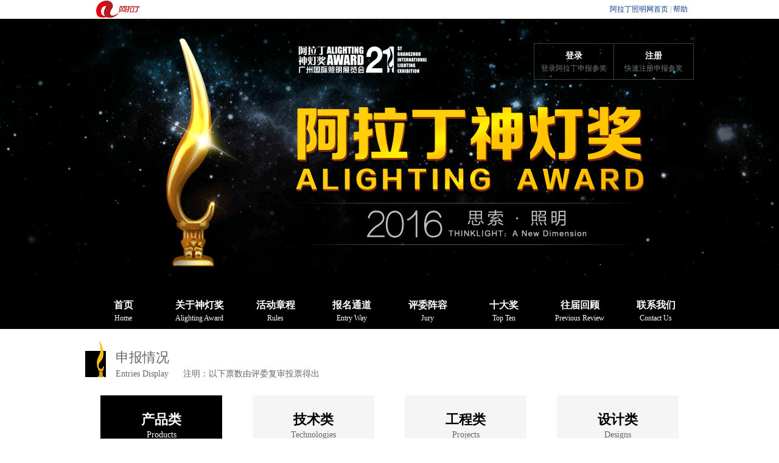

--- FILE ---
content_type: text/html; charset=utf-8
request_url: https://www.alighting.cn/special/award/2016/productlist.aspx?producttype=1&year=2016&page=10
body_size: 20142
content:


<!DOCTYPE html PUBLIC "-//W3C//DTD XHTML 1.0 Transitional//EN" "http://www.w3.org/TR/xhtml1/DTD/xhtml1-transitional.dtd">
<html xmlns="http://www.w3.org/1999/xhtml">
<head id="Head1"><title>
	2016神灯奖
</title><meta name="description" content="广州国际照明展览会——阿拉丁神灯奖 旨在嘉奖对全球照明产业绿色、节能、新技术的创新产品，光技术与艺术完美结合的杰出工程作品，以及为照明产业的发展孜孜以求的卓越人士" /><meta name="keywords" content="广州国际照明展览会,神灯奖,阿拉丁神灯奖,神灯奖投票" />
    <base href="https://www.alighting.cn/special/award/2016/" />
    <meta http-equiv="Content-Type" content="text/html; charset=utf-8" /><meta name="keywords" /><meta name="description" /><link rel="Stylesheet" type="text/css" href="/special/award/2016/css.css" />
    <script type="text/javascript" src="/special/award/2016/js/jquery-1.4.4.min.js"></script>
    <script type="text/javascript" src="/special/award/2016/js/jquery.form.js"></script>
    <script type="text/javascript" src="/special/award/2016/js/jquery.validate.js"></script>
    <script src="/statics/ueditor/ueditor.all.js" type="text/javascript"></script>
    <script src="/statics/ueditor/ueditor.config.js" type="text/javascript"></script>
    <script type="text/javascript" src="/special/award/2016/js/jquery-ui.js"></script>
    <script type="text/javascript" src="/special/award/2016/js/jquery.ui.datepicker.min.js"></script>
    <script type="text/javascript" src="/special/award/2016/js/jquery.ui.datepicker-zh-CN.js"></script>
    
     <link rel="Stylesheet" type="text/css" href="/special/award/2016/css/finePrize.css" />

    <script src="/Special/zttop.js"></script>
</head>
<body>
    <div class="header">
        <div class="wrapper" style="position: relative">
            
            <div class="header-r">
                <a href="/usercenter/account/login.aspx?BackUrl=https%3a%2f%2fwww.alighting.cn%2fspecial%2faward%2f2016%2fproductlist.aspx%3fproducttype%3d1%26year%3d2016%26page%3d10" class="header-r-l"><strong>登录</strong>
                    <p>
                        登录阿拉丁申报参奖</p>
                </a><a href="/usercenter/account/reg.aspx?BackUrl=https%3a%2f%2fwww.alighting.cn%2fspecial%2faward%2f2016%2fproductlist.aspx%3fproducttype%3d1%26year%3d2016%26page%3d10" class="header-r-r"><strong>注册</strong>
                    <p>
                        快速注册申报参奖</p>
                </a>
            </div>
            
        </div>
        <div class="nav">
            <a href="index.aspx" >
                <h4>
                    首页</h4>
                <p>
                    Home</p>
            </a><a href="about.aspx" >
                <h4>
                    关于神灯奖</h4>
                <p>
                    Alighting Award</p>
            </a><a href="zc.aspx" id="menu-zc" >
                <h4>
                    活动章程</h4>
                <p>
                    Rules</p>
                <i></i></a>
            <div class="nav-list" id="menu-zc-list">
                <a href="zc.aspx">中文版</a> <a href="zc-en.aspx">English</a>
            </div>
            <a href="td.aspx" >
                <h4>
                    报名通道</h4>
                <p>
                    Entry Way</p>
            </a><a href="jury.aspx" >
                <h4>
                    评委阵容</h4>
                <p>
                    Jury</p>
            </a>
                                   
               
                   <div id="AwardMenu3">              </div>         
           <a   id="menu-ten3" href="AwardList.aspx?ProductType=1&year=2016" >
                <h4> 十大奖</h4>
                <p>Top Ten</p>
            </a>
           <div class="nav-list" id="menu-ten-list3">
           <a  href="popular.aspx?ProductType=1&year=2016" > <h4>最佳人气奖 </h4><p>Popular</p></a>
 <a href="finelist.aspx?type=1&year=2016"  >
                    入围结果<p>Execellent</p></a> <a href="productlist.aspx?ProductType=1&year=2016"  
                class="cur" >申报情况<p>Entries Display</p></a>
            </div> 
             
            <a id="menu-hg">
                <h4>
                    往届回顾</h4>
                <p>
                    Previous Review</p>
                <i></i></a>
            <div class="nav-list" id="menu-hg-list">
                <a href="http://www.alighting.cn/special/award/2015/index.aspx">20届神灯奖</a> <a href="http://www.alighting.cn/special/award/2014/index.htm">
                    19届神灯奖</a> <a href="http://www.alighting.cn/special/prize/index.htm">18届神灯奖</a>
            </div>
            <a href="contactus.aspx" >
                <h4>
                    联系我们</h4>
                <p>
                    Contact Us</p>
            </a>
        </div>
    </div>
    
<div class="wrapper">
<div class="tit"><h3>申报情况</h3><p>Entries Display <span style="padding-left:20px; color:#666">注明：以下票数由评委复审投票得出</span></p></div>
    <div class="lc-list">
		<ul>
			<li class="cur">
                <a href="productlist.aspx?producttype=1&year=2016"><h3>产品类</h3><p>Products</p></a>
                <i></i>
            </li>
			<li  class=""><a href="productlist.aspx?producttype=2&year=2016"><h3>技术类</h3><p>Technologies</p></a>
                <i></i>
            </li>
			<li  class=""><a href="productlist.aspx?producttype=3&year=2016"><h3>工程类</h3><p>Projects</p></a>
                <i></i>
            </li>
			<li><a href="Designlist.aspx?year=2016"><h3>设计类</h3><p>Designs</p></a>
                <i></i>
            </li>
		</ul>
        <div class="clr"></div>
	</div>
    <div class="search">
	<form id="search-from" action="productlist.aspx">
		<span class="select-type">
		    <ul class="search-type">
		        <li>
                    <a href="javascript:;" class="search-type-text">

产品类
</a>
		            <ul class="sub-item" style="display:none;">
		                <li data-val="1"><a href="javascript:;" >产品类</a></li>
		                <li data-val="2"><a href="javascript:;">技术类</a></li>
		                <li data-val="3"><a href="javascript:;">工程类</a></li>
                        <li data-val="4"><a href="javascript:;">设计类</a></li>
		            </ul>
		        </li>
		    </ul> 
		</span>  
		<div class="search-box">
		    <input type="hidden" name="producttype" id="search-type" value="1" />
		    <input type="text" name="txtKeyWord" class="input-text-text" placeholder="请输入关键字" value=""/>
		    <input type="submit" class="btn-search" value=" "/>
		</div>
        <div class="clr"></div>
	</form>
    </div>

    <div>
        <ul class="pro-list1">
            
            <li>              
				
				 
                    <a href="jump.aspx?type=new&id=138513" target="_blank" class="img200"><img src="http://statics.alighting.cn/201603/201603281627474143.jpg" /><i></i></a>
                 
                <p class="c999" title="LED护眼阅读台灯"><a href="jump.aspx?type=new&id=138513" target="_blank">LED护眼阅读台灯</a></p>
                <p class="c999" title="广东科立盈光电技术有限公司">广东科立盈光电技术有限公司</p>
                <div class="mouseover">
                    
				</div>
                    <div class="lampVote">
                    <p>
                        <i>1</i>票
                    </p>
                </div>
            </li>            
         
            <li>              
				
				 
                    <a href="jump.aspx?type=new&id=138505" target="_blank" class="img200"><img src="http://statics.alighting.cn/201603/201603281159347656.png" /><i></i></a>
                 
                <p class="c999" title="COB一体化天花灯"><a href="jump.aspx?type=new&id=138505" target="_blank">COB一体化天花灯</a></p>
                <p class="c999" title=" 中山市雄纳五金照明科技有限公司 "> 中山市雄纳五金照明科技有限公司 </p>
                <div class="mouseover">
                    
				</div>
                    <div class="lampVote">
                    <p>
                        <i>1</i>票
                    </p>
                </div>
            </li>            
         
            <li>              
				
				 
                    <a href="jump.aspx?type=new&id=138506" target="_blank" class="img200"><img src="http://statics.alighting.cn/201603/201603281110308559.png" /><i></i></a>
                 
                <p class="c999" title="led双头轨道灯"><a href="jump.aspx?type=new&id=138506" target="_blank">led双头轨道灯</a></p>
                <p class="c999" title=" 中山市雄纳五金照明科技有限公司 "> 中山市雄纳五金照明科技有限公司 </p>
                <div class="mouseover">
                    
				</div>
                    <div class="lampVote">
                    <p>
                        <i>0</i>票
                    </p>
                </div>
            </li>            
         
            <li>              
				
				 
                    <a href="jump.aspx?type=new&id=138507" target="_blank" class="img200"><img src="http://statics.alighting.cn/201603/201603281022504243.png" /><i></i></a>
                 
                <p class="c999" title=" led防晕眩压铸铝筒灯"><a href="jump.aspx?type=new&id=138507" target="_blank"> led防晕眩压铸铝筒灯</a></p>
                <p class="c999" title=" 中山市雄纳五金照明科技有限公司 "> 中山市雄纳五金照明科技有限公司 </p>
                <div class="mouseover">
                    
				</div>
                    <div class="lampVote">
                    <p>
                        <i>0</i>票
                    </p>
                </div>
            </li>            
         
            <li>              
				
				 
                    <a href="jump.aspx?type=new&id=138508" target="_blank" class="img200"><img src="http://statics.alighting.cn/201603/201603251826268579.jpg" /><i></i></a>
                 
                <p class="c999" title="炫彩LED台灯"><a href="jump.aspx?type=new&id=138508" target="_blank">炫彩LED台灯</a></p>
                <p class="c999" title="深圳市翔烁科技有限公司">深圳市翔烁科技有限公司</p>
                <div class="mouseover">
                    
				</div>
                    <div class="lampVote">
                    <p>
                        <i>0</i>票
                    </p>
                </div>
            </li>            
         
            <li>              
				
				 
                    <a href="jump.aspx?type=new&id=138509" target="_blank" class="img200"><img src="http://statics.alighting.cn/201603/201603251410418243.png" /><i></i></a>
                 
                <p class="c999" title="蓝牙音乐吸顶灯系列   "><a href="jump.aspx?type=new&id=138509" target="_blank">蓝牙音乐吸顶灯系列   </a></p>
                <p class="c999" title="德泓（福建）光电科技有限公司">德泓（福建）光电科技有限公司</p>
                <div class="mouseover">
                    
				</div>
                    <div class="lampVote">
                    <p>
                        <i>4</i>票
                    </p>
                </div>
            </li>            
         
            <li>              
				
				 
                    <a href="jump.aspx?type=new&id=138404" target="_blank" class="img200"><img src="http://statics.alighting.cn/201603/201603251123135055.png" /><i></i></a>
                 
                <p class="c999" title="LED明装圆形面板灯 "><a href="jump.aspx?type=new&id=138404" target="_blank">LED明装圆形面板灯 </a></p>
                <p class="c999" title=" 中山市进成照明有限公司"> 中山市进成照明有限公司</p>
                <div class="mouseover">
                    
				</div>
                    <div class="lampVote">
                    <p>
                        <i>1</i>票
                    </p>
                </div>
            </li>            
         
            <li>              
				
				 
                    <a href="jump.aspx?type=new&id=138405" target="_blank" class="img200"><img src="http://statics.alighting.cn/201603/201603251108207940.png" /><i></i></a>
                 
                <p class="c999" title="LED工程（集成）面板灯 "><a href="jump.aspx?type=new&id=138405" target="_blank">LED工程（集成）面板灯 </a></p>
                <p class="c999" title=" 中山市进成照明有限公司"> 中山市进成照明有限公司</p>
                <div class="mouseover">
                    
				</div>
                    <div class="lampVote">
                    <p>
                        <i>2</i>票
                    </p>
                </div>
            </li>            
         
            <li>              
				
				 
                    <a href="jump.aspx?type=new&id=138510" target="_blank" class="img200"><img src="http://statics.alighting.cn/201603/201603242148195755.jpg" /><i></i></a>
                 
                <p class="c999" title="LED 蜗牛植物生态台灯"><a href="jump.aspx?type=new&id=138510" target="_blank">LED 蜗牛植物生态台灯</a></p>
                <p class="c999" title="广州朗帅照明科技有限公司">广州朗帅照明科技有限公司</p>
                <div class="mouseover">
                    
				</div>
                    <div class="lampVote">
                    <p>
                        <i>4</i>票
                    </p>
                </div>
            </li>            
         
            <li>              
				
				 
                    <a href="jump.aspx?type=new&id=138408" target="_blank" class="img200"><img src="http://statics.alighting.cn/201603/201603251000351983.jpg" /><i></i></a>
                 
                <p class="c999" title="日食系列灯具"><a href="jump.aspx?type=new&id=138408" target="_blank">日食系列灯具</a></p>
                <p class="c999" title="广州市耐贝西照明有限公司">广州市耐贝西照明有限公司</p>
                <div class="mouseover">
                    
				</div>
                    <div class="lampVote">
                    <p>
                        <i>8</i>票
                    </p>
                </div>
            </li>            
          
    </div>
<div class="page">
    
<!-- AspNetPager V7.2 for VS2005 & VS2008  Copyright:2003-2008 Webdiyer (www.webdiyer.com) -->
<div id="ContentPlaceHolder1_AspNetPager1" class="gy-page">
<a href="productlist.aspx?producttype=1&amp;year=2016&amp;page=1" style="margin-right:5px;">首页</a><a href="productlist.aspx?producttype=1&amp;year=2016&amp;page=9" style="margin-right:5px;">上一页</a><a href="productlist.aspx?producttype=1&amp;year=2016&amp;page=1" style="margin-right:5px;">1</a><a href="productlist.aspx?producttype=1&amp;year=2016&amp;page=2" style="margin-right:5px;">2</a><a href="productlist.aspx?producttype=1&amp;year=2016&amp;page=3" style="margin-right:5px;">3</a><a href="productlist.aspx?producttype=1&amp;year=2016&amp;page=4" style="margin-right:5px;">4</a><a href="productlist.aspx?producttype=1&amp;year=2016&amp;page=5" style="margin-right:5px;">5</a><a href="productlist.aspx?producttype=1&amp;year=2016&amp;page=6" style="margin-right:5px;">6</a><a href="productlist.aspx?producttype=1&amp;year=2016&amp;page=7" style="margin-right:5px;">7</a><a href="productlist.aspx?producttype=1&amp;year=2016&amp;page=8" style="margin-right:5px;">8</a><a href="productlist.aspx?producttype=1&amp;year=2016&amp;page=9" style="margin-right:5px;">9</a><span style="margin-right:5px;font-weight:Bold;color:red;">10</span><a href="productlist.aspx?producttype=1&amp;year=2016&amp;page=11" style="margin-right:5px;">...</a><a href="productlist.aspx?producttype=1&amp;year=2016&amp;page=11" style="margin-right:5px;">下一页</a><a href="productlist.aspx?producttype=1&amp;year=2016&amp;page=24" style="margin-right:5px;">尾页</a>
</div>
<!-- AspNetPager V7.2 for VS2005 & VS2008 End -->


	</div>
    </div>
    <script>
        $(".mouseover .mousediv ").mouseleave(function () {
            $(this).fadeOut("slow");
        });
        $(".mouseover .btn-info").mouseenter(function () {
            $(this).siblings(".mousediv").fadeIn("slow");
        });
        $(".search-type").menu({ position: { my: 'left top', at: 'left-1 top-1' }
	, select: function (e, ui) {
	    var $this = $(ui.item);
	    if ($this.parent().hasClass('sub-item')) {
	        $('.search-type-text').text($this.text());
	        $('#search-type').val($this.attr("data-val"));
	        $this.prependTo($this.parent());
	        if ($this.attr("data-val") == 4) {
	            $("#search-from").attr("action", "designlist.aspx");
	        } else {
	            $("#search-from").attr("action", "productlist.aspx");
	        }
	        $this.parent().hide();
	    }
	}
        });

</script>

    <!--页脚开始-->
    <div class="footer">
        <p class="f14">
            <a class="zt_bottomlink" target="_blank" href="http://www.alighting.cn/zhanlan/">广州国际照明展览会（光亚展）</a>&nbsp;&nbsp;|&nbsp;&nbsp;<a
                class="zt_bottomlink" target="_blank" href="http://www.alighting.cn/special/20100511/">关于阿拉丁</a>&nbsp;&nbsp;|&nbsp;&nbsp;<a
                    class="zt_bottomlink" target="_blank" href="http://www.alighting.cn/special/20100513/">产品服务</a>&nbsp;&nbsp;|&nbsp;&nbsp;<a
                        class="zt_bottomlink" target="_blank" href="http://www.alighting.cn/AboutUs/law.shtml">法律声明</a>&nbsp;&nbsp;|&nbsp;&nbsp;<a
                            class="zt_bottomlink" target="_blank" href="http://www.alighting.cn/special/award/2016/contactus.aspx">联系方式</a></p>
        <p>
            秘书处电话：020-38964136&nbsp;&nbsp;&nbsp; 传真：020-85272455 &nbsp;&nbsp;&nbsp; E-mail：award@alighting.cn
            &nbsp;&nbsp;&nbsp; 申报热线：<span style="font-family: Verdana; font-size: 12px; color: #F60;
                font-weight: bold;">400 6646 606</span></p>
        <p>
            广州阿拉丁电子商务有限公司 粤ICP备06044645号-1</p>
    </div>
    <!--页脚结束-->
    <script type="text/javascript" src="/statics/js/tongji/index_baidu.js"></script>
    <script type="text/javascript" src="js/tips.js"></script>
    <script type="text/javascript" src="js/common.js"></script>
    <script>
        //注销
        function LoginOut() {
            $.ajax({
                type: "POST",
                contentType: "application/json",
                dataType: 'json',
                url: "/Services/MemberService.asmx/LoginOut",
                data: "{BackUrl:'/special/award/2016/index.aspx'}",
                cache: false,
                success: function (data) {
                    if (data["d"]["Success"] == true) {
                        location.href = '/special/award/2016/index.aspx';
                    } else {
                        alert("退出失败");
                    }
                }
            });
        }
        $(".wjhg").mouseenter(function () {
            $(".wjhg-div").fadeIn("slow");
            $(".wjhg").addClass("cur");

        });
        $(".wjhg").mouseleave(function () {
            $(".wjhg-div").fadeOut("slow");
            $(".wjhg").removeClass("cur");
        });

        var isshow = "True";
        if (isshow == "True") {
            if ($(".number").length > 0) {
                $(".number").show();
            }
        }
    </script>
</body>
</html>


--- FILE ---
content_type: text/css
request_url: https://www.alighting.cn/special/award/2016/css.css
body_size: 15517
content:
html{color:#333;background:#FFF;}
body,div,dl,dt,dd,ul,ol,li,h1,h2,h3,h4,h5,h6,pre,code,form,fieldset,legend,input,textarea,p,blockquote,th,td{margin:0;padding:0;}
table{border-collapse:collapse;border-spacing:0;}
fieldset,img{border:0;}
address,caption,cite,code,dfn,em,th,var{font-style:normal;font-weight:normal;}
li{list-style:none;}
caption,th{text-align:left;}
h1,h2,h3,h4,h5,h6{font-size:100%;font-weight:normal;}
q:before,q:after{content:'';}
abbr,acronym{border:0;font-variant:normal;}
sup{vertical-align:text-top;}
sub{vertical-align:text-bottom;}
input,textarea,select{font-family:inherit;font-size:inherit;font-weight:inherit;}
input,textarea,select{*font-size:100%;}
legend{color:#000;}
body{font:12px/1.5 Microsoft yahei;}
a{color:#666;text-decoration:none;}
a:hover{color:#f90;text-decoration:none;}
.clr{ clear: both; height: 0; line-height: 0; font-size: 0;}
.f12{ font-size: 12px !important;}
.f14{ font-size: 14px !important;}
.f16{ font-size: 16px !important;}
.f20{ font-size: 20px !important;}
.f24{ font-size: 24px !important;}
.c333{ color: #333;}
.c666{ color: #666;}
.c999{ color: #999;}
.cf30 { color:#f30;}
.cf60 { color:#f60}
.cf90 { color:#f90}
.cc60 { color:#c60}
.red { color: #f00}
.yellow { color:#f90}
.green { color:#093}
.blue { color:#0062C7}
.orange{color:#f60}
.clearfix:after{content:'.';display:block;height:0;clear:both;visibility:hidden}.clearfix{display:inline-block;} *html .clearfix{height:1%}.clearfix{display:block;}.zoom{zoom:1}
.left { float:left; display:inline; }
.right { float:right; display:inline; }
.center{text-align:center !important}
.text-left{text-align:left !important}
.text-right{text-align:right !important}
.link { text-decoration:underline;}
.wrapper { width:1000px; margin:0 auto;}
.header { background:#000 url(images/banner.png) top center no-repeat; height:509px;}

.nav { width:1000px; margin:0 auto; padding-top:448px;}
.nav a { color:#fff; float:left; width:125px; height:40px; padding:10px 0; text-align:center;}
.nav a:hover { color:#fc0}
.nav a.cur { color:#fc0}
.nav a h4 { font-size:16px; font-weight:700;}
.nav-cur { position:relative;}
.nav-cur i { position:absolute; border:6px solid; border-color:#000 #000 #999 #000; display:inline-block; bottom:0; left:60px;}
.nav-list { width:125px; text-align:center; overflow:hidden; background:#000; position:absolute; top:-100px; left:0; display:none; z-index:999}
.nav-list a {  line-height:20px; font-size:14px;}

.header-r { border:1px solid #3e3e3e; width:261px; height:58px; overflow:hidden; position:absolute; right:0; top:40px;}
.header-r p { color:#777;}
.header-r p a { margin-right:10px;}
.header-r strong { color:#fff; font-size:14px;}
.header-r strong:hover { text-decoration:underline; color:#fc0}
.header-r .header-r-l { border-right:1px solid #3e3e3e; width:130px; text-align:center; padding:10px 0; line-height:20px; color:#fff; float:left;}
.header-r .header-r-r { width:130px; text-align:center; padding:10px 0; line-height:20px; color:#fff; float:left;}
.header-r .header-r-p { padding-top:5px; line-height:20px; text-indent:10px;}
.header-r .name { color:#fe8900;}

.lead { background:#f5f5f5; padding:35px 0}
.lead p { line-height:22px; margin-bottom:5px;}
.tit-lead { font-size:26px; margin-bottom:10px; font-weight:400; color:#666; }
.lead-right { float:right; padding-left:30px;}
a.link:hover { text-decoration:underline;}

.award-list { padding:20px 0; overflow:hidden}
.award-list li { width:249px; float:left; border-right:1px solid #eee; text-align:center}
.award-list li h3 { font-size:22px; font-weight:700;}
.award-list li h4 { font-size:14px; font-weight:400;}
.award-list li p { color:#999; line-height:20px; margin-bottom:5px;}
.btn-yellow { width:120px; height:40px; padding:6px 0; line-height:20px; text-align:center; background:#f90; border-radius:3px; display:inline-block; color:#fff;}
.btn-yellow:hover { color:#fff; background:#fc0}
.btn-yellow span { font-size:16px; font-weight:400;}
.border0 { border:0!important}

.icon-pd,.icon-tl,.icon-pj,.icon-ds { background:url(images/icon.png) no-repeat; width:100px; height:62px; display:inline-block; margin:10px 0 5px;}
.icon-tl { background-position:0 -90px;}
.icon-pj { background-position:0 -160px;}
.icon-ds { background-position:0 -250px;}

.box-m { padding:10px 0; margin-bottom:10px;}

.tit-index { background:url(images/tit.png) no-repeat; height:59px;}
.tit-index h3 { float:left; font-size:26px; font-weight:400; text-indent:50px; padding-top:18px; color:#666}
.tit-index .more { float:right; height:26px; line-height:26px; padding:0 10px; background:#fff; margin:25px 10px 0 0}

.news-index { padding:20px 0; overflow:hidden}
.news-index-l { float:left; width:400px; height:300px;}
.news-index-r { float:right; width:500px; padding-right:10px;}
.news-index-r h3 { font-size:22px; font-weight:700; margin-bottom:10px;}
.news-index-r p { color:#999; line-height:22px; margin-bottom:20px}
.news-list li { line-height:30px; background:url(images/icon.png) 0 -375px no-repeat; text-indent:20px;}

.jury-list { padding:20px 0; overflow:hidden;}
.jury-list ul { margin-left:-3px; width:1009px;}
.jury-list li { float:left; width:55px; height:55px; display:inline-block; margin:1px 0 0 1px; overflow:hidden}

.link-list { padding:20px 0; margin-left:-14px; overflow:hidden}
.link-list li { float:left; width:324px; height:485px; overflow:hidden; margin-left:14px;}
.link-list li a { width:324px; height:485px; display:block}
.link-list li a:hover { color:#333}
.link-list li p { padding:130px 60px 0;}
.jury_hd_bg { background:url(images/activity_bg_1.png)}
.jury_wl_bg { background:url(images/activity_bg_2.png)}
.jury_oth_bg { background:url(images/activity_bg_3.png)}

.box-line { border-top:1px solid #efefef; padding:30px 0; overflow:hidden}
.tit-h3 { float:left; padding:0 20px; color:#fff; height:34px; line-height:34px; font-size:18px; font-weight:700; background:#000; margin-top:10px; }

.logo-list { float:left; margin-left:10px;}
.logo-list li { float:left;}

.company-list { overflow:hidden; padding:30px 0}
.company-list li { width:240px; padding:0 5px; line-height:30px; float:left; font-size:14px;}
.company-list li a { color:#666}

.tit { background:url(images/tit-bg.png) no-repeat; height:59px; padding-left:50px; color:#666; margin:20px 0 30px; }
.tit h3 { font-size:22px; font-weight:400; padding-top:10px; }
.tit p { font-size:14px;}

.tab-js { margin:30px 0}
.tab-js table { width:100%; }
.tab-js table th { background:#f0f0f0; border-top:1px solid #ddd; border-bottom:1px solid #ddd; text-align:center; font:700 14px/30px Microsoft yahei; color:#333;padding:30px 10px;}
.tab-js table td { text-align:center;border-top:1px solid #ddd; border-bottom:1px solid #ddd; font-size:14px; color:#999; padding:15px 10px;}
.tit-m { height:42px; line-height:42px; padding:0 20px; background:#f0f0f0; font-weight:700; font-size:14px; margin:10px 0; color:#000}

.hylc_box { padding:50px 0; overflow:hidden;}
.hylc_div_l { width:400px; float:left; text-align:right; padding-top:5px;}
.hylc_div_l li { margin-bottom:41px; overflow:hidden; height:60px;}
.hylc_div_l li h3 { font:400 18px/28px Microsoft yahei; color:#666;}
.hylc_div_l li p { color:#999;}
.hdlc_bg { background:url(images/time-bg.jpg) no-repeat; height:850px; width:163px; float:left; display:inline-block;}
.hylc_div_r { float:right; width:430px; padding-top:5px;}
.hylc_div_r li { margin-bottom:41px; overflow:hidden; height:60px;}
.hylc_div_r li p { color:#999; line-height:20px;}

.about-text { background:url(images/about-bg.png) 20px 0 no-repeat; padding:30px 100px 30px; }
.about-text h2 { font-size:28px; margin-bottom:10px; font-weight:700;}
.about-text h3 { font-size:16px; margin-bottom:30px; font-weight:400;}
.about-text p { font-size:14px; line-height:30px; margin-bottom:20px;}
.pic-r { float:right; margin-left:30px;}
.text-indent { text-indent:24px;}

.activity-box { padding:30px 0; margin:10px 0; border-top:1px solid #eee; overflow:hidden}
.activity-box h2 { font-size:50px; font-weight:400; margin-bottom:10px; text-align:center; color:#666}
.activity-box p { text-align:center; color:#999}
.activity-box ul { margin:30px 0 20px; overflow:hidden}
.activity-box ul li { float:left; width:300px; height:220px; margin-left:28px;}

.zc-text { color:#666; padding:10px 0}
.zc-text p { margin-bottom:30px; line-height:26px;}

.zc-text table { border:1px solid #b0b0b0;  margin-bottom:30px; line-height:26px;}
.zc-text table th { border:1px solid #b0b0b0; background:#a1a1a1; text-align:center; color:#fff; font-size:14px; padding:3px 0;}
.zc-text table td { border:1px solid #b0b0b0; padding:3px 5px 3px 30px; color:#333;}
.label-mg label { margin-right:30px;}
.tit-h2 { background:#ecebe9; padding:10px 5px; margin:10px 0}
.tit-h2 span { width:315px; text-align:right; font:700 14px/20px 宋体; color:#333; display:inline-block;}

.contact-l { float:left; width:680px; overflow:hidden}
.contact-l dl { width:100%; padding:30px 0; border-top:1px solid #ddd; overflow:hidden}
.contact-l dl dt { float:left; width:120px; text-align:right; font-size:18px; font-weight:700; height:100px; line-height:30px;}
.contact-l dl dd { float:left; width:525px; padding-left:35px; line-height:30px; font-size:14px;}
.contact-r { float:right; width:180px; padding:30px; text-align:center;}
.contact-r p { margin-bottom:10px;}

.jury-list-img { overflow:hidden;}
.jury-list-img li { width:190px; height:260px; float:left; margin:10px 0 30px 45px;}
.jury-list-img li h3 { font-size:16px; margin:5px 0 0}

.img190 { padding:2px; border:1px solid #ccc; width:186px; height:186px; overflow:hidden;}
.img190 img { vertical-align:middle; max-width:186px; max-height:186px;}

.search { width:700px; margin:30px auto;}
.select-type { width:90px; height:40px; line-height:40px; border:2px solid #ccc; text-indent:20px; background:url(images/select-r.jpg) 90% 50% no-repeat;float:left; display:inline-block;}
.search-box { border:2px solid #ccc; border-left:0; width:590px; height:40px; float:left}
.input-text-text { height:40px; line-height:40px; width:540px; float:left; padding:0 5px; border:0; color:#666}
.btn-search { width:40px; height:40px; background:url(images/btn-search.jpg); border:0; vertical-align:middle; cursor:pointer}

/**搜索选项*/
.search-type{border:0;}
.search-type-text{border:0;}
.sub-item{border:1px solid #c2beaa;border-radius:0;width:90px;z-index:999;background:#fff;}
.search-type-text{display:block;width:90px;height:40px;border-radius:0;text-align:left;}

.lc-list { margin:30px 0 40px; overflow:hidden; height:112px;}
.lc-list li { background:#f5f5f5; width:200px; height:100px; position:relative; float:left; text-align:center; margin:0 25px; }
.lc-list li a { display:block; height:100px; height:40px; line-height:20px; padding:30px 0;}
.lc-list li.cur { background:#000}
.lc-list li.cur i { position:absolute; border:12px solid; border-color:#000 #fff #fff #fff; _bottom:-24px; left:90px;}
.lc-list li.cur h3,.lc-list li.cur p { color:#fff;}
.lc-list li h3 { font-size:22px; font-weight:700; color:#000; margin-bottom:5px;}
.lc-list li p { font-size:14px;}

.path { line-height:26px; border-bottom:1px solid #eee; padding:10px 0; overflow:hidden}
.path a { color:#666; margin:0 3px;}

.pro-list1 { overflow:hidden;padding-top:10px;margin-left:-5px;padding-bottom:20px;}
.pro-list1 li { width:188px; overflow:hidden; float:left; height:270px;position:relative;margin:20px 0 0 10px;}
.pro-list1 li .img200 { border:1px solid #ccc; width:186px; height:186px; overflow:hidden; display:inline-block; margin-bottom:5px; text-align:center}
.pro-list1 li .img200 img { max-width:100%; max-height:100%; vertical-align:middle}
.pro-list1 li .img200 i{ display: inline-block; vertical-align: middle;height: 100%;}
.pro-list1 li .img200r { border:1px solid #ccc; width:186px; height:186px; overflow:hidden; display:inline-block; margin-bottom:5px; text-align:center}
.pro-list1 li .img200r img { width:188px; height:188px; margin-top:5px;}
.pro-list1 li > p { line-height:20px; height:20px; overflow:hidden}
.pro-list1 li > .mouseover { margin-top:10px;}

.pro-list2 { overflow:hidden;padding-top:10px;margin-left:-5px;padding-bottom:20px;}
.pro-list2 li { width:190px; overflow:hidden; float:left; height:168px;position:relative;margin:20px 0 0 10px;}
.pro-list2 li .img200 { border:1px solid #c3bfab; width:188px; height:100px; line-height:100px; overflow:hidden; display:inline-block; margin-bottom:5px; text-align:center}
.pro-list2 li .img200 img { max-width:100%; max-height:100%; vertical-align:middle}
.pro-list2 li .img200 i { display: inline-block; vertical-align: middle;height: 100%;}
.pro-list2 li > p { line-height:20px; height:20px; overflow:hidden}
.pro-list2 li > .mouseover { margin-top:10px;}

.btn-info { color:#fff; display:inline-block; padding:0 10px; height:22px; line-height:22px; float:left; text-indent:20px; background:#660000; position:absolute; left:1px; top:1px; cursor:pointer;}
.btn-info:hover { color:#fff;}
.number { line-height:22px; height:22px; width:65px; float:right; margin-right:5px; display:none}
.nub-yellow { color:#f0bb00; font-family:Verdana; margin-right:5px;}

/*推荐理由*/
.mousediv-p1{width:158px;height:158px;}
.mousediv-c1{height:158px;}
.mousediv{display:none;position:absolute;left:0;top:0;z-index:999;background:#660000;color:#ffffff;padding:15px;font-size:14px;overflow:auto;opacity:0.9;filter:alpha(opacity=90)}
.mousediv a{color:#ffffff;}
.mouseover{overflow:hidden; height:22px;}
.mousedivtitle{text-align:center;font-size:14px;font-weight:700;height:20px;line-height:20px; margin-bottom:10px;}
.mousedivcontent p{ line-height:20px; margin-bottom:10px;}
.mousedivcontent p a{font-size:13px;}
.mousedivcontent p a:hover { text-decoration:underline;}
.company-title{color:#95907c;font-size:18px;line-height:35px;height:35px;text-indent:5px;}
.company_more{text-align:center;border-top:1px #c4bfab solid;font-size:18px;line-height:18px;padding-top:20px;color:#92907b;font-weight:700;margin-bottom:30px;background:url(images/more-icon.jpg) center 0 no-repeat;}
.company_down{text-align:center;border-top:1px #c4bfab solid;font-size:18px;line-height:18px;padding-top:20px;color:#92907b;font-weight:700;margin-bottom:30px;
background:url(images/more-down.jpg) center 0 no-repeat;}
.company_more a{color:#92907b;font-weight:700;}
.more-link{cursor:pointer;}
.pro-list-link{margin-left:-5px;overflow:hidden;margin-bottom:30px;}
.pro-list-link li{float:left;margin: 0 0 0 20px;overflow: hidden;width:310px;height:30px;font-size:14px;line-height:30px;}
.pro-list-link li a{ float:left; overflow:hidden; margin-right:20px;  max-width:230px;}

/*分页*/
.page{ padding:30px 0; text-align:center;}
.page a,.page span{ padding:8px 12px;color:#333;zoom:1;*padding:6px 12px;}
.page a.p-current{ background:#666; color:#fff;}
.page .firstPage,.page .prvePage,.page .nextPage,.page .lastPage{padding:0 6px;height:26px;*height:22px; line-height:26px; background:url(/statics/images/news/icon.gif);}
.page .firstPage{background-position:-6px -126px; margin-right:20px; }
.page .prvePage{background-position:-38px -126px;margin-right:10px; }
.page .nextPage{background-position:-62px -126px;margin-left:10px; }
.page .lastPage{background-position:-87px -126px;margin-left:20px; }

.footer{padding:40px 0;width:100%; background:#f5f5f5;}
.footer p{text-align:center; color:#666; line-height:26px;}
.footer p.f14 { margin-bottom:20px;}
.footer p a { color:#666; margin:0 8px;}

--- FILE ---
content_type: text/css
request_url: https://www.alighting.cn/special/award/2016/css/finePrize.css
body_size: 160
content:

.pro-list1 li .lampVote
{
    width:52px;
    height:52px;
    border-radius:50%;
    background-color:#ff9900;
    position:absolute;
    right:6px;
    bottom:50%;
    margin-bottom:-46px;
    color:#fff;
    text-align:center;
}
.pro-list1 li .lampVote p
{
    width:34px;
    margin:15px auto;
}
.pro-list1 li .lampVote p i
{
   font-style:normal;
}

--- FILE ---
content_type: application/javascript
request_url: https://www.alighting.cn/Special/zttop.js
body_size: 1120
content:
document.writeln("<style>");
document.writeln("body {margin:0;}");
document.writeln("a.zt_toplink:link {color:#0B3B8C; text-decoration:none;font-size:12px;}");
document.writeln("a.zt_toplink:visited {color: #0B3B8C;text-decoration:none;font-size:12px;}");
document.writeln("a.zt_toplink:active {color: #C80000;text-decoration:none;font-size:12px;}");
document.writeln("a.zt_toplink:hover {color: #C80000;text-decoration:underline;font-size:12px;}");
document.writeln("</style>");
document.writeln("<div style=\"height:30px;line-height:30px;overflow:hidden;border-bottom:1px solid #dfdfdf;background:#fff;width:100%;text-align:center;\">");
document.writeln("        <div style=\"margin:0 auto;width:980px; font-size:12px;\">");
document.writeln("            <div style=\"float:left;\"><a href=\"https://www.alighting.cn\"><img src=\"https://www.alighting.cn/special/logo_zt.gif\" alt=\"阿拉丁照明网\" border=\"0\"></a></div>");
document.writeln("            <div style=\"float:right;color:#999999;\">");
document.writeln("                <a href=\"http://www.alighting.cn\" class=\"zt_toplink\">阿拉丁照明网首页</a> | <a href=\"https://www.alighting.cn/AboutUs/Questions.shtml\" class=\"zt_toplink\">帮助</a>");
document.writeln("            </div>");
document.writeln("        </div>");
document.writeln("    </div>");

--- FILE ---
content_type: application/javascript
request_url: https://www.alighting.cn/special/award/2016/js/tips.js
body_size: 4793
content:
$.fn.extend({
    tips: function(options){
        var o = {
            delay: 200,
            relation: '',
            parent: window,
            reMaxWidth: 'auto',
            tgClass: '',
            margin: {l: 0, r: 0, b: 0, t: 0},
            offset: false,
            position: 'r', // t,r,b,l,lt,lb,rt,rb
            slide:100
        };
        $.extend(o,options);
        
        var re = $(o.relation),
            reMaxWidth = o.reMaxWidth,
            margin = o.margin,
            aTimer = null,
            self = this;
 
        this.hover(
            function(){
                aTimer = setTimeout(function(){
                    var offset = self.position(), l,t, position = o.position;
                    
                    if(o.offset) offset = self.offset();
                    
                    if(o.tgClass) self.addClass(o.tgClass);
                    
                    re.slideDown(o.slide);
                    //alert(re.outerWidth())
                    //计算relation的宽度
                    
                    if(reMaxWidth != 'auto'){
                        //计算里面元素宽度值和
                        var allwidth = 0;
                        re.children().each(function(){
                            allwidth += $(this).outerWidth(true);
                        });
                        //debugger;
                        if(allwidth > reMaxWidth){
                            re.width(reMaxWidth);
                        }
                        else{
                            re.width(allwidth);
                        }
                    }
                    
                    var reWidth = re.outerWidth(), reBlankWidth = reWidth - re.width();
                    //debugger;
                    //计算需摆放的位置
                    if(position == 'r'){
                        var leftWidth = offset.left,
                            reParent = o.parent,
                            rightWidth = ( reParent == window ? $(reParent).width() : $(reParent).outerWidth()) - leftWidth - self.outerWidth();
                        //alert(( o.parent == window ? $(o.parent).width() : $(o.parent).outerWidth) +'-'+ leftWidth +'-'+ self.outerWidth() +'='+  rightWidth +'<'+ reWidth);
                        
                        //debugger;
                        if(rightWidth < reWidth){
                            if( rightWidth < leftWidth ){
                                if( leftWidth < reWidth ){
                                    re.width( leftWidth - reBlankWidth - 2);
                                }
                                position = 'l';
                            }
                            else{
                                if( rightWidth < reWidth){
                                    re.width(rightWidth - reBlankWidth - 2);
                                }
                            }
                        }
                        
                    }
//                    else if(position == 'b'){
//                        
//                    }
                    
                    switch(position){
                        case 'r':
                            
                            l = offset.left + self.outerWidth() + margin.l;
                            t = offset.top + margin.t;
                            
                        break;
                        
                        case 'l':
                            
                            l = offset.left - re.outerWidth() + margin.l;
                            t = offset.top + margin.t;
                        
                        break;
                        
                        case 'b':
                            
                            l = offset.left + margin.l;
                            t = offset.top + self.outerHeight() + margin.t;
                        
                        break;
                        
                        default: break;
                    }
                    //alert(l +'--'+ t)
                    re.css({'left': l, 'top': t}).slideDown(o.slide);
                      
                },o.delay);
            },function(){
                clearTimeout(aTimer);
                aTimer = setTimeout(function(){
                    self.removeClass(o.tgClass);
                    re.slideUp(o.slide);
                },o.delay);
            }
        )

        re.hover(
            function(){
                clearTimeout(aTimer);
                $(this).slideDown(o.slide);
            },
            function(){
                clearTimeout(aTimer);
                
                aTimer = setTimeout(function(){
                    self.removeClass(o.tgClass);
                    re.slideUp(o.slide);
                },o.delay);
            }
        );

    }
})

--- FILE ---
content_type: application/javascript
request_url: https://www.alighting.cn/statics/ueditor/ueditor.all.js
body_size: 846904
content:
(function(){
UEDITOR_CONFIG = window.UEDITOR_CONFIG || {};

var baidu = window.baidu || {};

window.baidu = baidu;

window.UE = baidu.editor =  {};

UE.plugins = {};

UE.commands = {};

UE.instants = {};

UE.I18N = {};

UE.version = "1.2.6.0";

var dom = UE.dom = {};
/**
 * @file
 * @name UE.browser
 * @short Browser
 * @desc UEditor中采用的浏览器判断模块
 */
var browser = UE.browser = function(){
    var agent = navigator.userAgent.toLowerCase(),
        opera = window.opera,
        browser = {
        /**
         * 检测浏览器是否为IE
         * @name ie
         * @grammar UE.browser.ie  => true|false
         */
        ie		: !!window.ActiveXObject,

        /**
         * 检测浏览器是否为Opera
         * @name opera
         * @grammar UE.browser.opera  => true|false
         */
        opera	: ( !!opera && opera.version ),

        /**
         * 检测浏览器是否为webkit内核
         * @name webkit
         * @grammar UE.browser.webkit  => true|false
         */
        webkit	: ( agent.indexOf( ' applewebkit/' ) > -1 ),

        /**
         * 检测浏览器是否为mac系统下的浏览器
         * @name mac
         * @grammar UE.browser.mac  => true|false
         */
        mac	: ( agent.indexOf( 'macintosh' ) > -1 ),

        /**
         * 检测浏览器是否处于怪异模式
         * @name quirks
         * @grammar UE.browser.quirks  => true|false
         */
        quirks : ( document.compatMode == 'BackCompat' )
    };
    /**
     * 检测浏览器是否处为gecko内核
     * @name gecko
     * @grammar UE.browser.gecko  => true|false
     */
    browser.gecko =( navigator.product == 'Gecko' && !browser.webkit && !browser.opera );

    var version = 0;

    // Internet Explorer 6.0+
    if ( browser.ie ){
        version = parseFloat( agent.match( /msie (\d+)/ )[1] );
        /**
         * 检测浏览器是否为 IE9 模式
         * @name ie9Compat
         * @grammar UE.browser.ie9Compat  => true|false
         */
        browser.ie9Compat = document.documentMode == 9;
        /**
         * 检测浏览器是否为 IE8 浏览器
         * @name ie8
         * @grammar     UE.browser.ie8  => true|false
         */
        browser.ie8 = !!document.documentMode;

        /**
         * 检测浏览器是否为 IE8 模式
         * @name ie8Compat
         * @grammar     UE.browser.ie8Compat  => true|false
         */
        browser.ie8Compat = document.documentMode == 8;

        /**
         * 检测浏览器是否运行在 兼容IE7模式
         * @name ie7Compat
         * @grammar     UE.browser.ie7Compat  => true|false
         */
        browser.ie7Compat = ( ( version == 7 && !document.documentMode )
                || document.documentMode == 7 );

        /**
         * 检测浏览器是否IE6模式或怪异模式
         * @name ie6Compat
         * @grammar     UE.browser.ie6Compat  => true|false
         */
        browser.ie6Compat = ( version < 7 || browser.quirks );

    }

    // Gecko.
    if ( browser.gecko ){
        var geckoRelease = agent.match( /rv:([\d\.]+)/ );
        if ( geckoRelease )
        {
            geckoRelease = geckoRelease[1].split( '.' );
            version = geckoRelease[0] * 10000 + ( geckoRelease[1] || 0 ) * 100 + ( geckoRelease[2] || 0 ) * 1;
        }
    }
    /**
     * 检测浏览器是否为chrome
     * @name chrome
     * @grammar     UE.browser.chrome  => true|false
     */
    if (/chrome\/(\d+\.\d)/i.test(agent)) {
        browser.chrome = + RegExp['\x241'];
    }
    /**
     * 检测浏览器是否为safari
     * @name safari
     * @grammar     UE.browser.safari  => true|false
     */
    if(/(\d+\.\d)?(?:\.\d)?\s+safari\/?(\d+\.\d+)?/i.test(agent) && !/chrome/i.test(agent)){
    	browser.safari = + (RegExp['\x241'] || RegExp['\x242']);
    }


    // Opera 9.50+
    if ( browser.opera )
        version = parseFloat( opera.version() );

    // WebKit 522+ (Safari 3+)
    if ( browser.webkit )
        version = parseFloat( agent.match( / applewebkit\/(\d+)/ )[1] );

    /**
     * 浏览器版本判断
     * IE系列返回值为5,6,7,8,9,10等
     * gecko系列会返回10900，158900等.
     * webkit系列会返回其build号 (如 522等).
     * @name version
     * @grammar     UE.browser.version  => number
     * @example
     * if ( UE.browser.ie && UE.browser.version == 6 ){
     *     alert( "Ouch!居然是万恶的IE6!" );
     * }
     */
    browser.version = version;

    /**
     * 是否是兼容模式的浏览器
     * @name isCompatible
     * @grammar  UE.browser.isCompatible  => true|false
     * @example
     * if ( UE.browser.isCompatible ){
     *     alert( "你的浏览器相当不错哦！" );
     * }
     */
    browser.isCompatible =
        !browser.mobile && (
        ( browser.ie && version >= 6 ) ||
        ( browser.gecko && version >= 10801 ) ||
        ( browser.opera && version >= 9.5 ) ||
        ( browser.air && version >= 1 ) ||
        ( browser.webkit && version >= 522 ) ||
        false );
    return browser;
}();
//快捷方式
var ie = browser.ie,
    webkit = browser.webkit,
    gecko = browser.gecko,
    opera = browser.opera;
/**
 * @file
 * @name UE.Utils
 * @short Utils
 * @desc UEditor封装使用的静态工具函数
 * @import editor.js
 */
var utils = UE.utils = {
    /**
     * 遍历数组，对象，nodeList
     * @name each
     * @grammar UE.utils.each(obj,iterator,[context])
     * @since 1.2.4+
     * @desc
     * * obj 要遍历的对象
     * * iterator 遍历的方法,方法的第一个是遍历的值，第二个是索引，第三个是obj
     * * context  iterator的上下文
     * @example
     * UE.utils.each([1,2],function(v,i){
     *     console.log(v)//值
     *     console.log(i)//索引
     * })
     * UE.utils.each(document.getElementsByTagName('*'),function(n){
     *     console.log(n.tagName)
     * })
     */
    each : function(obj, iterator, context) {
        if (obj == null) return;
        if (obj.length === +obj.length) {
            for (var i = 0, l = obj.length; i < l; i++) {
                if(iterator.call(context, obj[i], i, obj) === false)
                    return false;
            }
        } else {
            for (var key in obj) {
                if (obj.hasOwnProperty(key)) {
                    if(iterator.call(context, obj[key], key, obj) === false)
                        return false;
                }
            }
        }
    },

    makeInstance:function (obj) {
        var noop = new Function();
        noop.prototype = obj;
        obj = new noop;
        noop.prototype = null;
        return obj;
    },
    /**
     * 将source对象中的属性扩展到target对象上
     * @name extend
     * @grammar UE.utils.extend(target,source)  => Object  //覆盖扩展
     * @grammar UE.utils.extend(target,source,true)  ==> Object  //保留扩展
     */
    extend:function (t, s, b) {
        if (s) {
            for (var k in s) {
                if (!b || !t.hasOwnProperty(k)) {
                    t[k] = s[k];
                }
            }
        }
        return t;
    },
    extend2:function (t) {
        var a = arguments;
        for (var i = 1; i < a.length; i++) {
            var x = a[i];
            for (var k in x) {
                if (!t.hasOwnProperty(k)) {
                    t[k] = x[k];
                }
            }
        }
        return t;
    },
    /**
     * 模拟继承机制，subClass继承superClass
     * @name inherits
     * @grammar UE.utils.inherits(subClass,superClass) => subClass
     * @example
     * function SuperClass(){
     *     this.name = "小李";
     * }
     * SuperClass.prototype = {
     *     hello:function(str){
     *         console.log(this.name + str);
     *     }
     * }
     * function SubClass(){
     *     this.name = "小张";
     * }
     * UE.utils.inherits(SubClass,SuperClass);
     * var sub = new SubClass();
     * sub.hello("早上好!"); ==> "小张早上好！"
     */
    inherits:function (subClass, superClass) {
        var oldP = subClass.prototype,
            newP = utils.makeInstance(superClass.prototype);
        utils.extend(newP, oldP, true);
        subClass.prototype = newP;
        return (newP.constructor = subClass);
    },

    /**
     * 用指定的context作为fn上下文，也就是this
     * @name bind
     * @grammar UE.utils.bind(fn,context)  =>  fn
     */
    bind:function (fn, context) {
        return function () {
            return fn.apply(context, arguments);
        };
    },

    /**
     * 创建延迟delay执行的函数fn
     * @name defer
     * @grammar UE.utils.defer(fn,delay)  =>fn   //延迟delay毫秒执行fn，返回fn
     * @grammar UE.utils.defer(fn,delay,exclusion)  =>fn   //延迟delay毫秒执行fn，若exclusion为真，则互斥执行fn
     * @example
     * function test(){
     *     console.log("延迟输出！");
     * }
     * //非互斥延迟执行
     * var testDefer = UE.utils.defer(test,1000);
     * testDefer();   =>  "延迟输出！";
     * testDefer();   =>  "延迟输出！";
     * //互斥延迟执行
     * var testDefer1 = UE.utils.defer(test,1000,true);
     * testDefer1();   =>  //本次不执行
     * testDefer1();   =>  "延迟输出！";
     */
    defer:function (fn, delay, exclusion) {
        var timerID;
        return function () {
            if (exclusion) {
                clearTimeout(timerID);
            }
            timerID = setTimeout(fn, delay);
        };
    },

    /**
     * 查找元素item在数组array中的索引, 若找不到返回-1
     * @name indexOf
     * @grammar UE.utils.indexOf(array,item)  => index|-1  //默认从数组开头部开始搜索
     * @grammar UE.utils.indexOf(array,item,start)  => index|-1  //start指定开始查找的位置
     */
    indexOf:function (array, item, start) {
        var index = -1;
        start = this.isNumber(start) ? start : 0;
        this.each(array, function (v, i) {
            if (i >= start && v === item) {
                index = i;
                return false;
            }
        });
        return index;
    },

    /**
     * 移除数组array中的元素item
     * @name removeItem
     * @grammar UE.utils.removeItem(array,item)
     */
    removeItem:function (array, item) {
        for (var i = 0, l = array.length; i < l; i++) {
            if (array[i] === item) {
                array.splice(i, 1);
                i--;
            }
        }
    },

    /**
     * 删除字符串str的首尾空格
     * @name trim
     * @grammar UE.utils.trim(str) => String
     */
    trim:function (str) {
        return str.replace(/(^[ \t\n\r]+)|([ \t\n\r]+$)/g, '');
    },

    /**
     * 将字符串list(以','分隔)或者数组list转成哈希对象
     * @name listToMap
     * @grammar UE.utils.listToMap(list)  => Object  //Object形如{test:1,br:1,textarea:1}
     */
    listToMap:function (list) {
        if (!list)return {};
        list = utils.isArray(list) ? list : list.split(',');
        for (var i = 0, ci, obj = {}; ci = list[i++];) {
            obj[ci.toUpperCase()] = obj[ci] = 1;
        }
        return obj;
    },

    /**
     * 将str中的html符号转义,默认将转义''&<">''四个字符，可自定义reg来确定需要转义的字符
     * @name unhtml
     * @grammar UE.utils.unhtml(str);  => String
     * @grammar UE.utils.unhtml(str,reg)  => String
     * @example
     * var html = '<body>You say:"你好！Baidu & UEditor!"</body>';
     * UE.utils.unhtml(html);   ==>  &lt;body&gt;You say:&quot;你好！Baidu &amp; UEditor!&quot;&lt;/body&gt;
     * UE.utils.unhtml(html,/[<>]/g)  ==>  &lt;body&gt;You say:"你好！Baidu & UEditor!"&lt;/body&gt;
     */
    unhtml:function (str, reg) {
        return str ? str.replace(reg || /[&<">'](?:(amp|lt|quot|gt|#39|nbsp);)?/g, function (a, b) {
            if (b) {
                return a;
            } else {
                return {
                    '<':'&lt;',
                    '&':'&amp;',
                    '"':'&quot;',
                    '>':'&gt;',
                    "'":'&#39;'
                }[a]
            }

        }) : '';
    },
    /**
     * 将str中的转义字符还原成html字符
     * @name html
     * @grammar UE.utils.html(str)  => String   //详细参见<code><a href = '#unhtml'>unhtml</a></code>
     */
    html:function (str) {
        return str ? str.replace(/&((g|l|quo)t|amp|#39);/g, function (m) {
            return {
                '&lt;':'<',
                '&amp;':'&',
                '&quot;':'"',
                '&gt;':'>',
                '&#39;':"'"
            }[m]
        }) : '';
    },
    /**
     * 将css样式转换为驼峰的形式。如font-size => fontSize
     * @name cssStyleToDomStyle
     * @grammar UE.utils.cssStyleToDomStyle(cssName)  => String
     */
    cssStyleToDomStyle:function () {
        var test = document.createElement('div').style,
            cache = {
                'float':test.cssFloat != undefined ? 'cssFloat' : test.styleFloat != undefined ? 'styleFloat' : 'float'
            };

        return function (cssName) {
            return cache[cssName] || (cache[cssName] = cssName.toLowerCase().replace(/-./g, function (match) {
                return match.charAt(1).toUpperCase();
            }));
        };
    }(),
    /**
     * 动态加载文件到doc中，并依据obj来设置属性，加载成功后执行回调函数fn
     * @name loadFile
     * @grammar UE.utils.loadFile(doc,obj)
     * @grammar UE.utils.loadFile(doc,obj,fn)
     * @example
     * //指定加载到当前document中一个script文件，加载成功后执行function
     * utils.loadFile( document, {
     *     src:"test.js",
     *     tag:"script",
     *     type:"text/javascript",
     *     defer:"defer"
     * }, function () {
     *     console.log('加载成功！')
     * });
     */
    loadFile:function () {
        var tmpList = [];

        function getItem(doc, obj) {
            try {
                for (var i = 0, ci; ci = tmpList[i++];) {
                    if (ci.doc === doc && ci.url == (obj.src || obj.href)) {
                        return ci;
                    }
                }
            } catch (e) {
                return null;
            }

        }

        return function (doc, obj, fn) {
            var item = getItem(doc, obj);
            if (item) {
                if (item.ready) {
                    fn && fn();
                } else {
                    item.funs.push(fn)
                }
                return;
            }
            tmpList.push({
                doc:doc,
                url:obj.src || obj.href,
                funs:[fn]
            });
            if (!doc.body) {
                var html = [];
                for (var p in obj) {
                    if (p == 'tag')continue;
                    html.push(p + '="' + obj[p] + '"')
                }
                doc.write('<' + obj.tag + ' ' + html.join(' ') + ' ></' + obj.tag + '>');
                return;
            }
            if (obj.id && doc.getElementById(obj.id)) {
                return;
            }
            var element = doc.createElement(obj.tag);
            delete obj.tag;
            for (var p in obj) {
                element.setAttribute(p, obj[p]);
            }
            element.onload = element.onreadystatechange = function () {
                if (!this.readyState || /loaded|complete/.test(this.readyState)) {
                    item = getItem(doc, obj);
                    if (item.funs.length > 0) {
                        item.ready = 1;
                        for (var fi; fi = item.funs.pop();) {
                            fi();
                        }
                    }
                    element.onload = element.onreadystatechange = null;
                }
            };
            element.onerror = function () {
                throw Error('The load ' + (obj.href || obj.src) + ' fails,check the url settings of file ueditor.config.js ')
            };
            doc.getElementsByTagName("head")[0].appendChild(element);
        }
    }(),
    /**
     * 判断obj对象是否为空
     * @name isEmptyObject
     * @grammar UE.utils.isEmptyObject(obj)  => true|false
     * @example
     * UE.utils.isEmptyObject({}) ==>true
     * UE.utils.isEmptyObject([]) ==>true
     * UE.utils.isEmptyObject("") ==>true
     */
    isEmptyObject:function (obj) {
        if (obj == null) return true;
        if (this.isArray(obj) || this.isString(obj)) return obj.length === 0;
        for (var key in obj) if (obj.hasOwnProperty(key)) return false;
        return true;
    },

    /**
     * 统一将颜色值使用16进制形式表示
     * @name fixColor
     * @grammar UE.utils.fixColor(name,value) => value
     * @example
     * rgb(255,255,255)  => "#ffffff"
     */
    fixColor:function (name, value) {
        if (/color/i.test(name) && /rgba?/.test(value)) {
            var array = value.split(",");
            if (array.length > 3)
                return "";
            value = "#";
            for (var i = 0, color; color = array[i++];) {
                color = parseInt(color.replace(/[^\d]/gi, ''), 10).toString(16);
                value += color.length == 1 ? "0" + color : color;
            }
            value = value.toUpperCase();
        }
        return  value;
    },
    /**
     * 只针对border,padding,margin做了处理，因为性能问题
     * @public
     * @function
     * @param {String}    val style字符串
     */
    optCss:function (val) {
        var padding, margin, border;
        val = val.replace(/(padding|margin|border)\-([^:]+):([^;]+);?/gi, function (str, key, name, val) {
            if (val.split(' ').length == 1) {
                switch (key) {
                    case 'padding':
                        !padding && (padding = {});
                        padding[name] = val;
                        return '';
                    case 'margin':
                        !margin && (margin = {});
                        margin[name] = val;
                        return '';
                    case 'border':
                        return val == 'initial' ? '' : str;
                }
            }
            return str;
        });

        function opt(obj, name) {
            if (!obj) {
                return '';
            }
            var t = obj.top , b = obj.bottom, l = obj.left, r = obj.right, val = '';
            if (!t || !l || !b || !r) {
                for (var p in obj) {
                    val += ';' + name + '-' + p + ':' + obj[p] + ';';
                }
            } else {
                val += ';' + name + ':' +
                    (t == b && b == l && l == r ? t :
                        t == b && l == r ? (t + ' ' + l) :
                            l == r ? (t + ' ' + l + ' ' + b) : (t + ' ' + r + ' ' + b + ' ' + l)) + ';'
            }
            return val;
        }

        val += opt(padding, 'padding') + opt(margin, 'margin');
        return val.replace(/^[ \n\r\t;]*|[ \n\r\t]*$/, '').replace(/;([ \n\r\t]+)|\1;/g, ';')
            .replace(/(&((l|g)t|quot|#39))?;{2,}/g, function (a, b) {
                return b ? b + ";;" : ';'
            });
    },
    /**
     * 深度克隆对象，从source到target
     * @name clone
     * @grammar UE.utils.clone(source) => anthorObj 新的对象是完整的source的副本
     * @grammar UE.utils.clone(source,target) => target包含了source的所有内容，重名会覆盖
     */
    clone:function (source, target) {
        var tmp;
        target = target || {};
        for (var i in source) {
            if (source.hasOwnProperty(i)) {
                tmp = source[i];
                if (typeof tmp == 'object') {
                    target[i] = utils.isArray(tmp) ? [] : {};
                    utils.clone(source[i], target[i])
                } else {
                    target[i] = tmp;
                }
            }
        }
        return target;
    },
    /**
     * 转换cm/pt到px
     * @name transUnitToPx
     * @grammar UE.utils.transUnitToPx('20pt') => '27px'
     * @grammar UE.utils.transUnitToPx('0pt') => '0'
     */
    transUnitToPx:function (val) {
        if (!/(pt|cm)/.test(val)) {
            return val
        }
        var unit;
        val.replace(/([\d.]+)(\w+)/, function (str, v, u) {
            val = v;
            unit = u;
        });
        switch (unit) {
            case 'cm':
                val = parseFloat(val) * 25;
                break;
            case 'pt':
                val = Math.round(parseFloat(val) * 96 / 72);
        }
        return val + (val ? 'px' : '');
    },
    /**
     * DomReady方法，回调函数将在dom树ready完成后执行
     * @name domReady
     * @grammar UE.utils.domReady(fn)  => fn  //返回一个延迟执行的方法
     */
    domReady:function () {

        var fnArr = [];

        function doReady(doc) {
            //确保onready只执行一次
            doc.isReady = true;
            for (var ci; ci = fnArr.pop(); ci()) {
            }
        }

        return function (onready, win) {
            win = win || window;
            var doc = win.document;
            onready && fnArr.push(onready);
            if (doc.readyState === "complete") {
                doReady(doc);
            } else {
                doc.isReady && doReady(doc);
                if (browser.ie) {
                    (function () {
                        if (doc.isReady) return;
                        try {
                            doc.documentElement.doScroll("left");
                        } catch (error) {
                            setTimeout(arguments.callee, 0);
                            return;
                        }
                        doReady(doc);
                    })();
                    win.attachEvent('onload', function () {
                        doReady(doc)
                    });
                } else {
                    doc.addEventListener("DOMContentLoaded", function () {
                        doc.removeEventListener("DOMContentLoaded", arguments.callee, false);
                        doReady(doc);
                    }, false);
                    win.addEventListener('load', function () {
                        doReady(doc)
                    }, false);
                }
            }

        }
    }(),
    /**
     * 动态添加css样式
     * @name cssRule
     * @grammar UE.utils.cssRule('添加的样式的节点名称',['样式'，'放到哪个document上'])
     * @grammar UE.utils.cssRule('body','body{background:#ccc}') => null  //给body添加背景颜色
     * @grammar UE.utils.cssRule('body') =>样式的字符串  //取得key值为body的样式的内容,如果没有找到key值先关的样式将返回空，例如刚才那个背景颜色，将返回 body{background:#ccc}
     * @grammar UE.utils.cssRule('body','') =>null //清空给定的key值的背景颜色
     */
    cssRule:browser.ie ? function (key, style, doc) {
        var indexList, index;
        doc = doc || document;
        if (doc.indexList) {
            indexList = doc.indexList;
        } else {
            indexList = doc.indexList = {};
        }
        var sheetStyle;
        if (!indexList[key]) {
            if (style === undefined) {
                return ''
            }
            sheetStyle = doc.createStyleSheet('', index = doc.styleSheets.length);
            indexList[key] = index;
        } else {
            sheetStyle = doc.styleSheets[indexList[key]];
        }
        if (style === undefined) {
            return sheetStyle.cssText
        }
        sheetStyle.cssText = style || ''
    } : function (key, style, doc) {
        doc = doc || document;
        var head = doc.getElementsByTagName('head')[0], node;
        if (!(node = doc.getElementById(key))) {
            if (style === undefined) {
                return ''
            }
            node = doc.createElement('style');
            node.id = key;
            head.appendChild(node)
        }
        if (style === undefined) {
            return node.innerHTML
        }
        if (style !== '') {
            node.innerHTML = style;
        } else {
            head.removeChild(node)
        }
    },
    sort:function(array,compareFn){
        compareFn = compareFn || function(item1, item2){ return item1.localeCompare(item2);};
        for(var i= 0,len = array.length; i<len; i++){
            for(var j = i,length = array.length; j<length; j++){
                if(compareFn(array[i], array[j]) > 0){
                    var t = array[i];
                    array[i] = array[j];
                    array[j] = t;
                }
            }
        }
        return array;
    }

};
/**
 * 判断str是否为字符串
 * @name isString
 * @grammar UE.utils.isString(str) => true|false
 */
/**
 * 判断array是否为数组
 * @name isArray
 * @grammar UE.utils.isArray(obj) => true|false
 */
/**
 * 判断obj对象是否为方法
 * @name isFunction
 * @grammar UE.utils.isFunction(obj)  => true|false
 */
/**
 * 判断obj对象是否为数字
 * @name isNumber
 * @grammar UE.utils.isNumber(obj)  => true|false
 */
utils.each(['String', 'Function', 'Array', 'Number', 'RegExp', 'Object'], function (v) {
    UE.utils['is' + v] = function (obj) {
        return Object.prototype.toString.apply(obj) == '[object ' + v + ']';
    }
});
/**
 * @file
 * @name UE.EventBase
 * @short EventBase
 * @import editor.js,core/utils.js
 * @desc UE采用的事件基类，继承此类的对应类将获取addListener,removeListener,fireEvent方法。
 * 在UE中，Editor以及所有ui实例都继承了该类，故可以在对应的ui对象以及editor对象上使用上述方法。
 */
var EventBase = UE.EventBase = function () {};

EventBase.prototype = {
    /**
     * 注册事件监听器
     * @name addListener
     * @grammar editor.addListener(types,fn)  //types为事件名称，多个可用空格分隔
     * @example
     * editor.addListener('selectionchange',function(){
     *      console.log("选区已经变化！");
     * })
     * editor.addListener('beforegetcontent aftergetcontent',function(type){
     *         if(type == 'beforegetcontent'){
     *             //do something
     *         }else{
     *             //do something
     *         }
     *         console.log(this.getContent) // this是注册的事件的编辑器实例
     * })
     */
    addListener:function (types, listener) {
        types = utils.trim(types).split(' ');
        for (var i = 0, ti; ti = types[i++];) {
            getListener(this, ti, true).push(listener);
        }
    },
    /**
     * 移除事件监听器
     * @name removeListener
     * @grammar editor.removeListener(types,fn)  //types为事件名称，多个可用空格分隔
     * @example
     * //changeCallback为方法体
     * editor.removeListener("selectionchange",changeCallback);
     */
    removeListener:function (types, listener) {
        types = utils.trim(types).split(' ');
        for (var i = 0, ti; ti = types[i++];) {
            utils.removeItem(getListener(this, ti) || [], listener);
        }
    },
    /**
     * 触发事件
     * @name fireEvent
     * @grammar editor.fireEvent(types)  //types为事件名称，多个可用空格分隔
     * @example
     * editor.fireEvent("selectionchange");
     */
    fireEvent:function () {
        var types = arguments[0];
        types = utils.trim(types).split(' ');
        for (var i = 0, ti; ti = types[i++];) {
            var listeners = getListener(this, ti),
                r, t, k;
            if (listeners) {
                k = listeners.length;
                while (k--) {
                    if(!listeners[k])continue;
                    t = listeners[k].apply(this, arguments);
                    if(t === true){
                        return t;
                    }
                    if (t !== undefined) {
                        r = t;
                    }
                }
            }
            if (t = this['on' + ti.toLowerCase()]) {
                r = t.apply(this, arguments);
            }
        }
        return r;
    }
};
/**
 * 获得对象所拥有监听类型的所有监听器
 * @public
 * @function
 * @param {Object} obj  查询监听器的对象
 * @param {String} type 事件类型
 * @param {Boolean} force  为true且当前所有type类型的侦听器不存在时，创建一个空监听器数组
 * @returns {Array} 监听器数组
 */
function getListener(obj, type, force) {
    var allListeners;
    type = type.toLowerCase();
    return ( ( allListeners = ( obj.__allListeners || force && ( obj.__allListeners = {} ) ) )
        && ( allListeners[type] || force && ( allListeners[type] = [] ) ) );
}


///import editor.js
///import core/dom/dom.js
///import core/utils.js
/**
 * dtd html语义化的体现类
 * @constructor
 * @namespace dtd
 */
var dtd = dom.dtd = (function() {
    function _( s ) {
        for (var k in s) {
            s[k.toUpperCase()] = s[k];
        }
        return s;
    }
    var X = utils.extend2;
    var A = _({isindex:1,fieldset:1}),
        B = _({input:1,button:1,select:1,textarea:1,label:1}),
        C = X( _({a:1}), B ),
        D = X( {iframe:1}, C ),
        E = _({hr:1,ul:1,menu:1,div:1,blockquote:1,noscript:1,table:1,center:1,address:1,dir:1,pre:1,h5:1,dl:1,h4:1,noframes:1,h6:1,ol:1,h1:1,h3:1,h2:1}),
        F = _({ins:1,del:1,script:1,style:1}),
        G = X( _({b:1,acronym:1,bdo:1,'var':1,'#':1,abbr:1,code:1,br:1,i:1,cite:1,kbd:1,u:1,strike:1,s:1,tt:1,strong:1,q:1,samp:1,em:1,dfn:1,span:1}), F ),
        H = X( _({sub:1,img:1,embed:1,object:1,sup:1,basefont:1,map:1,applet:1,font:1,big:1,small:1}), G ),
        I = X( _({p:1}), H ),
        J = X( _({iframe:1}), H, B ),
        K = _({img:1,embed:1,noscript:1,br:1,kbd:1,center:1,button:1,basefont:1,h5:1,h4:1,samp:1,h6:1,ol:1,h1:1,h3:1,h2:1,form:1,font:1,'#':1,select:1,menu:1,ins:1,abbr:1,label:1,code:1,table:1,script:1,cite:1,input:1,iframe:1,strong:1,textarea:1,noframes:1,big:1,small:1,span:1,hr:1,sub:1,bdo:1,'var':1,div:1,object:1,sup:1,strike:1,dir:1,map:1,dl:1,applet:1,del:1,isindex:1,fieldset:1,ul:1,b:1,acronym:1,a:1,blockquote:1,i:1,u:1,s:1,tt:1,address:1,q:1,pre:1,p:1,em:1,dfn:1}),

        L = X( _({a:0}), J ),//a不能被切开，所以把他
        M = _({tr:1}),
        N = _({'#':1}),
        O = X( _({param:1}), K ),
        P = X( _({form:1}), A, D, E, I ),
        Q = _({li:1,ol:1,ul:1}),
        R = _({style:1,script:1}),
        S = _({base:1,link:1,meta:1,title:1}),
        T = X( S, R ),
        U = _({head:1,body:1}),
        V = _({html:1});

    var block = _({address:1,blockquote:1,center:1,dir:1,div:1,dl:1,fieldset:1,form:1,h1:1,h2:1,h3:1,h4:1,h5:1,h6:1,hr:1,isindex:1,menu:1,noframes:1,ol:1,p:1,pre:1,table:1,ul:1}),

        empty =  _({area:1,base:1,basefont:1,br:1,col:1,command:1,dialog:1,embed:1,hr:1,img:1,input:1,isindex:1,keygen:1,link:1,meta:1,param:1,source:1,track:1,wbr:1});

    return  _({

        // $ 表示自定的属性

        // body外的元素列表.
        $nonBodyContent: X( V, U, S ),

        //块结构元素列表
        $block : block,

        //内联元素列表
        $inline : L,

        $inlineWithA : X(_({a:1}),L),

        $body : X( _({script:1,style:1}), block ),

        $cdata : _({script:1,style:1}),

        //自闭和元素
        $empty : empty,

        //不是自闭合，但不能让range选中里边
        $nonChild : _({iframe:1,textarea:1}),
        //列表元素列表
        $listItem : _({dd:1,dt:1,li:1}),

        //列表根元素列表
        $list: _({ul:1,ol:1,dl:1}),

        //不能认为是空的元素
        $isNotEmpty : _({table:1,ul:1,ol:1,dl:1,iframe:1,area:1,base:1,col:1,hr:1,img:1,embed:1,input:1,link:1,meta:1,param:1,h1:1,h2:1,h3:1,h4:1,h5:1,h6:1}),

        //如果没有子节点就可以删除的元素列表，像span,a
        $removeEmpty : _({a:1,abbr:1,acronym:1,address:1,b:1,bdo:1,big:1,cite:1,code:1,del:1,dfn:1,em:1,font:1,i:1,ins:1,label:1,kbd:1,q:1,s:1,samp:1,small:1,span:1,strike:1,strong:1,sub:1,sup:1,tt:1,u:1,'var':1}),

        $removeEmptyBlock : _({'p':1,'div':1}),

        //在table元素里的元素列表
        $tableContent : _({caption:1,col:1,colgroup:1,tbody:1,td:1,tfoot:1,th:1,thead:1,tr:1,table:1}),
        //不转换的标签
        $notTransContent : _({pre:1,script:1,style:1,textarea:1}),
        html: U,
        head: T,
        style: N,
        script: N,
        body: P,
        base: {},
        link: {},
        meta: {},
        title: N,
        col : {},
        tr : _({td:1,th:1}),
        img : {},
        embed: {},
        colgroup : _({thead:1,col:1,tbody:1,tr:1,tfoot:1}),
        noscript : P,
        td : P,
        br : {},
        th : P,
        center : P,
        kbd : L,
        button : X( I, E ),
        basefont : {},
        h5 : L,
        h4 : L,
        samp : L,
        h6 : L,
        ol : Q,
        h1 : L,
        h3 : L,
        option : N,
        h2 : L,
        form : X( A, D, E, I ),
        select : _({optgroup:1,option:1}),
        font : L,
        ins : L,
        menu : Q,
        abbr : L,
        label : L,
        table : _({thead:1,col:1,tbody:1,tr:1,colgroup:1,caption:1,tfoot:1}),
        code : L,
        tfoot : M,
        cite : L,
        li : P,
        input : {},
        iframe : P,
        strong : L,
        textarea : N,
        noframes : P,
        big : L,
        small : L,
        span :_({'#':1,br:1}),
        hr : L,
        dt : L,
        sub : L,
        optgroup : _({option:1}),
        param : {},
        bdo : L,
        'var' : L,
        div : P,
        object : O,
        sup : L,
        dd : P,
        strike : L,
        area : {},
        dir : Q,
        map : X( _({area:1,form:1,p:1}), A, F, E ),
        applet : O,
        dl : _({dt:1,dd:1}),
        del : L,
        isindex : {},
        fieldset : X( _({legend:1}), K ),
        thead : M,
        ul : Q,
        acronym : L,
        b : L,
        a : X( _({a:1}), J ),
        blockquote :X(_({td:1,tr:1,tbody:1,li:1}),P),
        caption : L,
        i : L,
        u : L,
        tbody : M,
        s : L,
        address : X( D, I ),
        tt : L,
        legend : L,
        q : L,
        pre : X( G, C ),
        p : X(_({'a':1}),L),
        em :L,
        dfn : L
    });
})();

/**
 * @file
 * @name UE.dom.domUtils
 * @short DomUtils
 * @import editor.js, core/utils.js,core/browser.js,core/dom/dtd.js
 * @desc UEditor封装的底层dom操作库
 */
function getDomNode(node, start, ltr, startFromChild, fn, guard) {
    var tmpNode = startFromChild && node[start],
        parent;
    !tmpNode && (tmpNode = node[ltr]);
    while (!tmpNode && (parent = (parent || node).parentNode)) {
        if (parent.tagName == 'BODY' || guard && !guard(parent)) {
            return null;
        }
        tmpNode = parent[ltr];
    }
    if (tmpNode && fn && !fn(tmpNode)) {
        return  getDomNode(tmpNode, start, ltr, false, fn);
    }
    return tmpNode;
}
var attrFix = ie && browser.version < 9 ? {
        tabindex:"tabIndex",
        readonly:"readOnly",
        "for":"htmlFor",
        "class":"className",
        maxlength:"maxLength",
        cellspacing:"cellSpacing",
        cellpadding:"cellPadding",
        rowspan:"rowSpan",
        colspan:"colSpan",
        usemap:"useMap",
        frameborder:"frameBorder"
    } : {
        tabindex:"tabIndex",
        readonly:"readOnly"
    },
    styleBlock = utils.listToMap([
        '-webkit-box', '-moz-box', 'block' ,
        'list-item' , 'table' , 'table-row-group' ,
        'table-header-group', 'table-footer-group' ,
        'table-row' , 'table-column-group' , 'table-column' ,
        'table-cell' , 'table-caption'
    ]);
var domUtils = dom.domUtils = {
    //节点常量
    NODE_ELEMENT:1,
    NODE_DOCUMENT:9,
    NODE_TEXT:3,
    NODE_COMMENT:8,
    NODE_DOCUMENT_FRAGMENT:11,

    //位置关系
    POSITION_IDENTICAL:0,
    POSITION_DISCONNECTED:1,
    POSITION_FOLLOWING:2,
    POSITION_PRECEDING:4,
    POSITION_IS_CONTAINED:8,
    POSITION_CONTAINS:16,
    //ie6使用其他的会有一段空白出现
    fillChar:ie && browser.version == '6' ? '\ufeff' : '\u200B',
    //-------------------------Node部分--------------------------------
    keys:{
        /*Backspace*/ 8:1, /*Delete*/ 46:1,
        /*Shift*/ 16:1, /*Ctrl*/ 17:1, /*Alt*/ 18:1,
        37:1, 38:1, 39:1, 40:1,
        13:1 /*enter*/
    },
    /**
     * 获取节点A相对于节点B的位置关系
     * @name getPosition
     * @grammar UE.dom.domUtils.getPosition(nodeA,nodeB)  =>  Number
     * @example
     *  switch (returnValue) {
     *      case 0: //相等，同一节点
     *      case 1: //无关，节点不相连
     *      case 2: //跟随，即节点A头部位于节点B头部的后面
     *      case 4: //前置，即节点A头部位于节点B头部的前面
     *      case 8: //被包含，即节点A被节点B包含
     *      case 10://组合类型，即节点A满足跟随节点B且被节点B包含。实际上，如果被包含，必定跟随，所以returnValue事实上不会存在8的情况。
     *      case 16://包含，即节点A包含节点B
     *      case 20://组合类型，即节点A满足前置节点A且包含节点B。同样，如果包含，必定前置，所以returnValue事实上也不会存在16的情况
     *  }
     */
    getPosition:function (nodeA, nodeB) {
        // 如果两个节点是同一个节点
        if (nodeA === nodeB) {
            // domUtils.POSITION_IDENTICAL
            return 0;
        }
        var node,
            parentsA = [nodeA],
            parentsB = [nodeB];
        node = nodeA;
        while (node = node.parentNode) {
            // 如果nodeB是nodeA的祖先节点
            if (node === nodeB) {
                // domUtils.POSITION_IS_CONTAINED + domUtils.POSITION_FOLLOWING
                return 10;
            }
            parentsA.push(node);
        }
        node = nodeB;
        while (node = node.parentNode) {
            // 如果nodeA是nodeB的祖先节点
            if (node === nodeA) {
                // domUtils.POSITION_CONTAINS + domUtils.POSITION_PRECEDING
                return 20;
            }
            parentsB.push(node);
        }
        parentsA.reverse();
        parentsB.reverse();
        if (parentsA[0] !== parentsB[0]) {
            // domUtils.POSITION_DISCONNECTED
            return 1;
        }
        var i = -1;
        while (i++, parentsA[i] === parentsB[i]) {
        }
        nodeA = parentsA[i];
        nodeB = parentsB[i];
        while (nodeA = nodeA.nextSibling) {
            if (nodeA === nodeB) {
                // domUtils.POSITION_PRECEDING
                return 4
            }
        }
        // domUtils.POSITION_FOLLOWING
        return  2;
    },

    /**
     * 返回节点node在父节点中的索引位置
     * @name getNodeIndex
     * @grammar UE.dom.domUtils.getNodeIndex(node)  => Number  //索引值从0开始
     */
    getNodeIndex:function (node, ignoreTextNode) {
        var preNode = node,
            i = 0;
        while (preNode = preNode.previousSibling) {
            if (ignoreTextNode && preNode.nodeType == 3) {
                if(preNode.nodeType != preNode.nextSibling.nodeType ){
                    i++;
                }
                continue;
            }
            i++;
        }
        return i;
    },

    /**
     * 检测节点node是否在节点doc的树上，实质上是检测是否被doc包含
     * @name inDoc
     * @grammar UE.dom.domUtils.inDoc(node,doc)   =>  true|false
     */
    inDoc:function (node, doc) {
        return domUtils.getPosition(node, doc) == 10;
    },
    /**
     * 查找node节点的祖先节点
     * @name findParent
     * @grammar UE.dom.domUtils.findParent(node)  => Element  // 直接返回node节点的父节点
     * @grammar UE.dom.domUtils.findParent(node,filterFn)  => Element  //filterFn为过滤函数，node作为参数，返回true时才会将node作为符合要求的节点返回
     * @grammar UE.dom.domUtils.findParent(node,filterFn,includeSelf)  => Element  //includeSelf指定是否包含自身
     */
    findParent:function (node, filterFn, includeSelf) {
        if (node && !domUtils.isBody(node)) {
            node = includeSelf ? node : node.parentNode;
            while (node) {
                if (!filterFn || filterFn(node) || domUtils.isBody(node)) {
                    return filterFn && !filterFn(node) && domUtils.isBody(node) ? null : node;
                }
                node = node.parentNode;
            }
        }
        return null;
    },
    /**
     * 通过tagName查找node节点的祖先节点
     * @name findParentByTagName
     * @grammar UE.dom.domUtils.findParentByTagName(node,tagNames)   =>  Element  //tagNames支持数组，区分大小写
     * @grammar UE.dom.domUtils.findParentByTagName(node,tagNames,includeSelf)   =>  Element  //includeSelf指定是否包含自身
     * @grammar UE.dom.domUtils.findParentByTagName(node,tagNames,includeSelf,excludeFn)   =>  Element  //excludeFn指定例外过滤条件，返回true时忽略该节点
     */
    findParentByTagName:function (node, tagNames, includeSelf, excludeFn) {
        tagNames = utils.listToMap(utils.isArray(tagNames) ? tagNames : [tagNames]);
        return domUtils.findParent(node, function (node) {
            return tagNames[node.tagName] && !(excludeFn && excludeFn(node));
        }, includeSelf);
    },
    /**
     * 查找节点node的祖先节点集合
     * @name findParents
     * @grammar UE.dom.domUtils.findParents(node)  => Array  //返回一个祖先节点数组集合，不包含自身
     * @grammar UE.dom.domUtils.findParents(node,includeSelf)  => Array  //返回一个祖先节点数组集合，includeSelf指定是否包含自身
     * @grammar UE.dom.domUtils.findParents(node,includeSelf,filterFn)  => Array  //返回一个祖先节点数组集合，filterFn指定过滤条件，返回true的node将被选取
     * @grammar UE.dom.domUtils.findParents(node,includeSelf,filterFn,closerFirst)  => Array  //返回一个祖先节点数组集合，closerFirst为true的话，node的直接父亲节点是数组的第0个
     */
    findParents:function (node, includeSelf, filterFn, closerFirst) {
        var parents = includeSelf && ( filterFn && filterFn(node) || !filterFn ) ? [node] : [];
        while (node = domUtils.findParent(node, filterFn)) {
            parents.push(node);
        }
        return closerFirst ? parents : parents.reverse();
    },

    /**
     * 在节点node后面插入新节点newNode
     * @name insertAfter
     * @grammar UE.dom.domUtils.insertAfter(node,newNode)  => newNode
     */
    insertAfter:function (node, newNode) {
        return node.parentNode.insertBefore(newNode, node.nextSibling);
    },

    /**
     * 删除节点node，并根据keepChildren指定是否保留子节点
     * @name remove
     * @grammar UE.dom.domUtils.remove(node)  =>  node
     * @grammar UE.dom.domUtils.remove(node,keepChildren)  =>  node
     */
    remove:function (node, keepChildren) {
        var parent = node.parentNode,
            child;
        if (parent) {
            if (keepChildren && node.hasChildNodes()) {
                while (child = node.firstChild) {
                    parent.insertBefore(child, node);
                }
            }
            parent.removeChild(node);
        }
        return node;
    },

    /**
     * 取得node节点在dom树上的下一个节点,即多叉树遍历
     * @name  getNextDomNode
     * @grammar UE.dom.domUtils.getNextDomNode(node)  => Element
     * @example
     */
    getNextDomNode:function (node, startFromChild, filterFn, guard) {
        return getDomNode(node, 'firstChild', 'nextSibling', startFromChild, filterFn, guard);
    },
    /**
     * 检测节点node是否属于bookmark节点
     * @name isBookmarkNode
     * @grammar UE.dom.domUtils.isBookmarkNode(node)  => true|false
     */
    isBookmarkNode:function (node) {
        return node.nodeType == 1 && node.id && /^_baidu_bookmark_/i.test(node.id);
    },
    /**
     * 获取节点node所在的window对象
     * @name  getWindow
     * @grammar UE.dom.domUtils.getWindow(node)  => window对象
     */
    getWindow:function (node) {
        var doc = node.ownerDocument || node;
        return doc.defaultView || doc.parentWindow;
    },
    /**
     * 得到nodeA与nodeB公共的祖先节点
     * @name  getCommonAncestor
     * @grammar UE.dom.domUtils.getCommonAncestor(nodeA,nodeB)  => Element
     */
    getCommonAncestor:function (nodeA, nodeB) {
        if (nodeA === nodeB)
            return nodeA;
        var parentsA = [nodeA] , parentsB = [nodeB], parent = nodeA, i = -1;
        while (parent = parent.parentNode) {
            if (parent === nodeB) {
                return parent;
            }
            parentsA.push(parent);
        }
        parent = nodeB;
        while (parent = parent.parentNode) {
            if (parent === nodeA)
                return parent;
            parentsB.push(parent);
        }
        parentsA.reverse();
        parentsB.reverse();
        while (i++, parentsA[i] === parentsB[i]) {
        }
        return i == 0 ? null : parentsA[i - 1];

    },
    /**
     * 清除node节点左右兄弟为空的inline节点
     * @name clearEmptySibling
     * @grammar UE.dom.domUtils.clearEmptySibling(node)
     * @grammar UE.dom.domUtils.clearEmptySibling(node,ignoreNext)  //ignoreNext指定是否忽略右边空节点
     * @grammar UE.dom.domUtils.clearEmptySibling(node,ignoreNext,ignorePre)  //ignorePre指定是否忽略左边空节点
     * @example
     * <b></b><i></i>xxxx<b>bb</b> --> xxxx<b>bb</b>
     */
    clearEmptySibling:function (node, ignoreNext, ignorePre) {
        function clear(next, dir) {
            var tmpNode;
            while (next && !domUtils.isBookmarkNode(next) && (domUtils.isEmptyInlineElement(next)
                //这里不能把空格算进来会吧空格干掉，出现文字间的空格丢掉了
                || !new RegExp('[^\t\n\r' + domUtils.fillChar + ']').test(next.nodeValue) )) {
                tmpNode = next[dir];
                domUtils.remove(next);
                next = tmpNode;
            }
        }
        !ignoreNext && clear(node.nextSibling, 'nextSibling');
        !ignorePre && clear(node.previousSibling, 'previousSibling');
    },
    /**
     * 将一个文本节点node拆分成两个文本节点，offset指定拆分位置
     * @name split
     * @grammar UE.dom.domUtils.split(node,offset)  =>  TextNode  //返回从切分位置开始的后一个文本节点
     */
    split:function (node, offset) {
        var doc = node.ownerDocument;
        if (browser.ie && offset == node.nodeValue.length) {
            var next = doc.createTextNode('');
            return domUtils.insertAfter(node, next);
        }
        var retval = node.splitText(offset);
        //ie8下splitText不会跟新childNodes,我们手动触发他的更新
        if (browser.ie8) {
            var tmpNode = doc.createTextNode('');
            domUtils.insertAfter(retval, tmpNode);
            domUtils.remove(tmpNode);
        }
        return retval;
    },

    /**
     * 检测节点node是否为空节点（包括空格、换行、占位符等字符）
     * @name  isWhitespace
     * @grammar  UE.dom.domUtils.isWhitespace(node)  => true|false
     */
    isWhitespace:function (node) {
        return !new RegExp('[^ \t\n\r' + domUtils.fillChar + ']').test(node.nodeValue);
    },
    /**
     * 获取元素element相对于viewport的位置坐标
     * @name getXY
     * @grammar UE.dom.domUtils.getXY(element)  => Object //返回坐标对象{x:left,y:top}
     */
    getXY:function (element) {
        var x = 0, y = 0;
        while (element.offsetParent) {
            y += element.offsetTop;
            x += element.offsetLeft;
            element = element.offsetParent;
        }
        return { 'x':x, 'y':y};
    },
    /**
     * 为元素element绑定原生DOM事件，type为事件类型，handler为处理函数
     * @name on
     * @grammar UE.dom.domUtils.on(element,type,handler)   //type支持数组传入
     * @example
     * UE.dom.domUtils.on(document.body,"click",function(e){
     *     //e为事件对象，this为被点击元素对戏那个
     * })
     * @example
     * UE.dom.domUtils.on(document.body,["click","mousedown"],function(evt){
     *     //evt为事件对象，this为被点击元素对象
     * })
     */
    on:function (element, type, handler) {
        var types = utils.isArray(type) ? type : [type],
            k = types.length;
        if (k) while (k--) {
            type = types[k];
            if (element.addEventListener) {
                element.addEventListener(type, handler, false);
            } else {
                if (!handler._d) {
                    handler._d = {
                        els : []
                    };
                }
                var key = type + handler.toString(),index = utils.indexOf(handler._d.els,element);
                if (!handler._d[key] || index == -1) {
                    if(index == -1){
                        handler._d.els.push(element);
                    }
                    if(!handler._d[key]){
                        handler._d[key] = function (evt) {
                            return handler.call(evt.srcElement, evt || window.event);
                        };
                    }


                    element.attachEvent('on' + type, handler._d[key]);
                }
            }
        }
        element = null;
    },
    /**
     * 解除原生DOM事件绑定
     * @name un
     * @grammar  UE.dom.donUtils.un(element,type,handler)  //参见<code><a href="#on">on</a></code>
     */
    un:function (element, type, handler) {
        var types = utils.isArray(type) ? type : [type],
            k = types.length;
        if (k) while (k--) {
            type = types[k];
            if (element.removeEventListener) {
                element.removeEventListener(type, handler, false);
            } else {
                var key = type + handler.toString();
                try{
                    element.detachEvent('on' + type, handler._d ? handler._d[key] : handler);
                }catch(e){}
                if (handler._d && handler._d[key]) {
                    var index = utils.indexOf(handler._d.els,element);
                    if(index!=-1){
                        handler._d.els.splice(index,1);
                    }
                    handler._d.els.length == 0 && delete handler._d[key];
                }
            }
        }
    },

    /**
     * 比较节点nodeA与节点nodeB是否具有相同的标签名、属性名以及属性值
     * @name  isSameElement
     * @grammar UE.dom.domUtils.isSameElement(nodeA,nodeB) => true|false
     * @example
     * <span  style="font-size:12px">ssss</span> and <span style="font-size:12px">bbbbb</span>   => true
     * <span  style="font-size:13px">ssss</span> and <span style="font-size:12px">bbbbb</span>   => false
     */
    isSameElement:function (nodeA, nodeB) {
        if (nodeA.tagName != nodeB.tagName) {
            return false;
        }
        var thisAttrs = nodeA.attributes,
            otherAttrs = nodeB.attributes;
        if (!ie && thisAttrs.length != otherAttrs.length) {
            return false;
        }
        var attrA, attrB, al = 0, bl = 0;
        for (var i = 0; attrA = thisAttrs[i++];) {
            if (attrA.nodeName == 'style') {
                if (attrA.specified) {
                    al++;
                }
                if (domUtils.isSameStyle(nodeA, nodeB)) {
                    continue;
                } else {
                    return false;
                }
            }
            if (ie) {
                if (attrA.specified) {
                    al++;
                    attrB = otherAttrs.getNamedItem(attrA.nodeName);
                } else {
                    continue;
                }
            } else {
                attrB = nodeB.attributes[attrA.nodeName];
            }
            if (!attrB.specified || attrA.nodeValue != attrB.nodeValue) {
                return false;
            }
        }
        // 有可能attrB的属性包含了attrA的属性之外还有自己的属性
        if (ie) {
            for (i = 0; attrB = otherAttrs[i++];) {
                if (attrB.specified) {
                    bl++;
                }
            }
            if (al != bl) {
                return false;
            }
        }
        return true;
    },

    /**
     * 判断节点nodeA与节点nodeB的元素属性是否一致
     * @name isSameStyle
     * @grammar UE.dom.domUtils.isSameStyle(nodeA,nodeB) => true|false
     */
    isSameStyle:function (nodeA, nodeB) {
        var styleA = nodeA.style.cssText.replace(/( ?; ?)/g, ';').replace(/( ?: ?)/g, ':'),
            styleB = nodeB.style.cssText.replace(/( ?; ?)/g, ';').replace(/( ?: ?)/g, ':');
        if (browser.opera) {
            styleA = nodeA.style;
            styleB = nodeB.style;
            if (styleA.length != styleB.length)
                return false;
            for (var p in styleA) {
                if (/^(\d+|csstext)$/i.test(p)) {
                    continue;
                }
                if (styleA[p] != styleB[p]) {
                    return false;
                }
            }
            return true;
        }
        if (!styleA || !styleB) {
            return styleA == styleB;
        }
        styleA = styleA.split(';');
        styleB = styleB.split(';');
        if (styleA.length != styleB.length) {
            return false;
        }
        for (var i = 0, ci; ci = styleA[i++];) {
            if (utils.indexOf(styleB, ci) == -1) {
                return false;
            }
        }
        return true;
    },
    /**
     * 检查节点node是否为块元素
     * @name isBlockElm
     * @grammar UE.dom.domUtils.isBlockElm(node)  => true|false
     */
    isBlockElm:function (node) {
        return node.nodeType == 1 && (dtd.$block[node.tagName] || styleBlock[domUtils.getComputedStyle(node, 'display')]) && !dtd.$nonChild[node.tagName];
    },
    /**
     * 检测node节点是否为body节点
     * @name isBody
     * @grammar UE.dom.domUtils.isBody(node)   => true|false
     */
    isBody:function (node) {
        return  node && node.nodeType == 1 && node.tagName.toLowerCase() == 'body';
    },
    /**
     * 以node节点为中心，将该节点的指定祖先节点parent拆分成2块
     * @name  breakParent
     * @grammar UE.dom.domUtils.breakParent(node,parent) => node
     * @desc
     * <code type="html"><b>ooo</b>是node节点
     * <p>xxxx<b>ooo</b>xxx</p> ==> <p>xxx</p><b>ooo</b><p>xxx</p>
     * <p>xxxxx<span>xxxx<b>ooo</b>xxxxxx</span></p>   =>   <p>xxxxx<span>xxxx</span></p><b>ooo</b><p><span>xxxxxx</span></p></code>
     */
    breakParent:function (node, parent) {
        var tmpNode,
            parentClone = node,
            clone = node,
            leftNodes,
            rightNodes;
        do {
            parentClone = parentClone.parentNode;
            if (leftNodes) {
                tmpNode = parentClone.cloneNode(false);
                tmpNode.appendChild(leftNodes);
                leftNodes = tmpNode;
                tmpNode = parentClone.cloneNode(false);
                tmpNode.appendChild(rightNodes);
                rightNodes = tmpNode;
            } else {
                leftNodes = parentClone.cloneNode(false);
                rightNodes = leftNodes.cloneNode(false);
            }
            while (tmpNode = clone.previousSibling) {
                leftNodes.insertBefore(tmpNode, leftNodes.firstChild);
            }
            while (tmpNode = clone.nextSibling) {
                rightNodes.appendChild(tmpNode);
            }
            clone = parentClone;
        } while (parent !== parentClone);
        tmpNode = parent.parentNode;
        tmpNode.insertBefore(leftNodes, parent);
        tmpNode.insertBefore(rightNodes, parent);
        tmpNode.insertBefore(node, rightNodes);
        domUtils.remove(parent);
        return node;
    },
    /**
     * 检查节点node是否是空inline节点
     * @name  isEmptyInlineElement
     * @grammar   UE.dom.domUtils.isEmptyInlineElement(node)  => 1|0
     * @example
     * <b><i></i></b> => 1
     * <b><i></i><u></u></b> => 1
     * <b></b> => 1
     * <b>xx<i></i></b> => 0
     */
    isEmptyInlineElement:function (node) {
        if (node.nodeType != 1 || !dtd.$removeEmpty[ node.tagName ]) {
            return 0;
        }
        node = node.firstChild;
        while (node) {
            //如果是创建的bookmark就跳过
            if (domUtils.isBookmarkNode(node)) {
                return 0;
            }
            if (node.nodeType == 1 && !domUtils.isEmptyInlineElement(node) ||
                node.nodeType == 3 && !domUtils.isWhitespace(node)
                ) {
                return 0;
            }
            node = node.nextSibling;
        }
        return 1;

    },

    /**
     * 删除node节点下的左右空白文本子节点
     * @name trimWhiteTextNode
     * @grammar UE.dom.domUtils.trimWhiteTextNode(node)
     */
    trimWhiteTextNode:function (node) {
        function remove(dir) {
            var child;
            while ((child = node[dir]) && child.nodeType == 3 && domUtils.isWhitespace(child)) {
                node.removeChild(child);
            }
        }
        remove('firstChild');
        remove('lastChild');
    },

    /**
     * 合并node节点下相同的子节点
     * @name mergeChild
     * @desc
     * UE.dom.domUtils.mergeChild(node,tagName) //tagName要合并的子节点的标签
     * @example
     * <p><span style="font-size:12px;">xx<span style="font-size:12px;">aa</span>xx</span></p>
     * ==> UE.dom.domUtils.mergeChild(node,'span')
     * <p><span style="font-size:12px;">xxaaxx</span></p>
     */
    mergeChild:function (node, tagName, attrs) {
        var list = domUtils.getElementsByTagName(node, node.tagName.toLowerCase());
        for (var i = 0, ci; ci = list[i++];) {
            if (!ci.parentNode || domUtils.isBookmarkNode(ci)) {
                continue;
            }
            //span单独处理
            if (ci.tagName.toLowerCase() == 'span') {
                if (node === ci.parentNode) {
                    domUtils.trimWhiteTextNode(node);
                    if (node.childNodes.length == 1) {
                        node.style.cssText = ci.style.cssText + ";" + node.style.cssText;
                        domUtils.remove(ci, true);
                        continue;
                    }
                }
                ci.style.cssText = node.style.cssText + ';' + ci.style.cssText;
                if (attrs) {
                    var style = attrs.style;
                    if (style) {
                        style = style.split(';');
                        for (var j = 0, s; s = style[j++];) {
                            ci.style[utils.cssStyleToDomStyle(s.split(':')[0])] = s.split(':')[1];
                        }
                    }
                }
                if (domUtils.isSameStyle(ci, node)) {
                    domUtils.remove(ci, true);
                }
                continue;
            }
            if (domUtils.isSameElement(node, ci)) {
                domUtils.remove(ci, true);
            }
        }
    },

    /**
     * 原生方法getElementsByTagName的封装
     * @name getElementsByTagName
     * @grammar UE.dom.domUtils.getElementsByTagName(node,tagName)  => Array  //节点集合数组
     */
    getElementsByTagName:function (node, name,filter) {
        if(filter && utils.isString(filter)){
           var className = filter;
           filter =  function(node){return domUtils.hasClass(node,className)}
        }
        name = utils.trim(name).replace(/[ ]{2,}/g,' ').split(' ');
        var arr = [];
        for(var n = 0,ni;ni=name[n++];){
            var list = node.getElementsByTagName(ni);
            for (var i = 0, ci; ci = list[i++];) {
                if(!filter || filter(ci))
                    arr.push(ci);
            }
        }

        return arr;
    },
    /**
     * 将节点node合并到父节点上
     * @name mergeToParent
     * @grammar UE.dom.domUtils.mergeToParent(node)
     * @example
     * <span style="color:#fff"><span style="font-size:12px">xxx</span></span> ==> <span style="color:#fff;font-size:12px">xxx</span>
     */
    mergeToParent:function (node) {
        var parent = node.parentNode;
        while (parent && dtd.$removeEmpty[parent.tagName]) {
            if (parent.tagName == node.tagName || parent.tagName == 'A') {//针对a标签单独处理
                domUtils.trimWhiteTextNode(parent);
                //span需要特殊处理  不处理这样的情况 <span stlye="color:#fff">xxx<span style="color:#ccc">xxx</span>xxx</span>
                if (parent.tagName == 'SPAN' && !domUtils.isSameStyle(parent, node)
                    || (parent.tagName == 'A' && node.tagName == 'SPAN')) {
                    if (parent.childNodes.length > 1 || parent !== node.parentNode) {
                        node.style.cssText = parent.style.cssText + ";" + node.style.cssText;
                        parent = parent.parentNode;
                        continue;
                    } else {
                        parent.style.cssText += ";" + node.style.cssText;
                        //trace:952 a标签要保持下划线
                        if (parent.tagName == 'A') {
                            parent.style.textDecoration = 'underline';
                        }
                    }
                }
                if (parent.tagName != 'A') {
                    parent === node.parentNode && domUtils.remove(node, true);
                    break;
                }
            }
            parent = parent.parentNode;
        }
    },
    /**
     * 合并节点node的左右兄弟节点
     * @name mergeSibling
     * @grammar UE.dom.domUtils.mergeSibling(node)
     * @grammar UE.dom.domUtils.mergeSibling(node,ignorePre)    //ignorePre指定是否忽略左兄弟
     * @grammar UE.dom.domUtils.mergeSibling(node,ignorePre,ignoreNext)  //ignoreNext指定是否忽略右兄弟
     * @example
     * <b>xxxx</b><b>ooo</b><b>xxxx</b> ==> <b>xxxxoooxxxx</b>
     */
    mergeSibling:function (node, ignorePre, ignoreNext) {
        function merge(rtl, start, node) {
            var next;
            if ((next = node[rtl]) && !domUtils.isBookmarkNode(next) && next.nodeType == 1 && domUtils.isSameElement(node, next)) {
                while (next.firstChild) {
                    if (start == 'firstChild') {
                        node.insertBefore(next.lastChild, node.firstChild);
                    } else {
                        node.appendChild(next.firstChild);
                    }
                }
                domUtils.remove(next);
            }
        }
        !ignorePre && merge('previousSibling', 'firstChild', node);
        !ignoreNext && merge('nextSibling', 'lastChild', node);
    },

    /**
     * 设置节点node及其子节点不会被选中
     * @name unSelectable
     * @grammar UE.dom.domUtils.unSelectable(node)
     */
    unSelectable:ie || browser.opera ? function (node) {
        //for ie9
        node.onselectstart = function () {
            return false;
        };
        node.onclick = node.onkeyup = node.onkeydown = function () {
            return false;
        };
        node.unselectable = 'on';
        node.setAttribute("unselectable", "on");
        for (var i = 0, ci; ci = node.all[i++];) {
            switch (ci.tagName.toLowerCase()) {
                case 'iframe' :
                case 'textarea' :
                case 'input' :
                case 'select' :
                    break;
                default :
                    ci.unselectable = 'on';
                    node.setAttribute("unselectable", "on");
            }
        }
    } : function (node) {
        node.style.MozUserSelect =
            node.style.webkitUserSelect =
                node.style.KhtmlUserSelect = 'none';
    },
    /**
     * 删除节点node上的属性attrNames，attrNames为属性名称数组
     * @name  removeAttributes
     * @grammar UE.dom.domUtils.removeAttributes(node,attrNames)
     * @example
     * //Before remove
     * <span style="font-size:14px;" id="test" name="followMe">xxxxx</span>
     * //Remove
     * UE.dom.domUtils.removeAttributes(node,["id","name"]);
     * //After remove
     * <span style="font-size:14px;">xxxxx</span>
     */
    removeAttributes:function (node, attrNames) {
        attrNames = utils.isArray(attrNames) ? attrNames : utils.trim(attrNames).replace(/[ ]{2,}/g,' ').split(' ');
        for (var i = 0, ci; ci = attrNames[i++];) {
            ci = attrFix[ci] || ci;
            switch (ci) {
                case 'className':
                    node[ci] = '';
                    break;
                case 'style':
                    node.style.cssText = '';
                    !browser.ie && node.removeAttributeNode(node.getAttributeNode('style'))
            }
            node.removeAttribute(ci);
        }
    },
    /**
     * 在doc下创建一个标签名为tag，属性为attrs的元素
     * @name createElement
     * @grammar UE.dom.domUtils.createElement(doc,tag,attrs)  =>  Node  //返回创建的节点
     */
    createElement:function (doc, tag, attrs) {
        return domUtils.setAttributes(doc.createElement(tag), attrs)
    },
    /**
     * 为节点node添加属性attrs，attrs为属性键值对
     * @name setAttributes
     * @grammar UE.dom.domUtils.setAttributes(node,attrs)  => node
     */
    setAttributes:function (node, attrs) {
        for (var attr in attrs) {
            if(attrs.hasOwnProperty(attr)){
                var value = attrs[attr];
                switch (attr) {
                    case 'class':
                        //ie下要这样赋值，setAttribute不起作用
                        node.className = value;
                        break;
                    case 'style' :
                        node.style.cssText = node.style.cssText + ";" + value;
                        break;
                    case 'innerHTML':
                        node[attr] = value;
                        break;
                    case 'value':
                        node.value = value;
                        break;
                    default:
                        node.setAttribute(attrFix[attr] || attr, value);
                }
            }
        }
        return node;
    },

    /**
     * 获取元素element的计算样式
     * @name getComputedStyle
     * @grammar UE.dom.domUtils.getComputedStyle(element,styleName)  => String //返回对应样式名称的样式值
     * @example
     * getComputedStyle(document.body,"font-size")  =>  "15px"
     * getComputedStyle(form,"color")  =>  "#ffccdd"
     */
    getComputedStyle:function (element, styleName) {
        //一下的属性单独处理
        var pros = 'width height top left';

        if(pros.indexOf(styleName) > -1){
            return element['offset' + styleName.replace(/^\w/,function(s){return s.toUpperCase()})] + 'px';
        }
        //忽略文本节点
        if (element.nodeType == 3) {
            element = element.parentNode;
        }
        //ie下font-size若body下定义了font-size，则从currentStyle里会取到这个font-size. 取不到实际值，故此修改.
        if (browser.ie && browser.version < 9 && styleName == 'font-size' && !element.style.fontSize &&
            !dtd.$empty[element.tagName] && !dtd.$nonChild[element.tagName]) {
            var span = element.ownerDocument.createElement('span');
            span.style.cssText = 'padding:0;border:0;font-family:simsun;';
            span.innerHTML = '.';
            element.appendChild(span);
            var result = span.offsetHeight;
            element.removeChild(span);
            span = null;
            return result + 'px';
        }
        try {
            var value = domUtils.getStyle(element, styleName) ||
                (window.getComputedStyle ? domUtils.getWindow(element).getComputedStyle(element, '').getPropertyValue(styleName) :
                    ( element.currentStyle || element.style )[utils.cssStyleToDomStyle(styleName)]);

        } catch (e) {
            return "";
        }
        return utils.transUnitToPx(utils.fixColor(styleName, value));
    },
    /**
     * 在元素element上删除classNames，支持同时删除多个
     * @name removeClasses
     * @grammar UE.dom.domUtils.removeClasses(element,classNames)
     * @example
     * //执行方法前的dom结构
     * <span class="test1 test2 test3">xxx</span>
     * //执行方法
     * UE.dom.domUtils.removeClasses(element,["test1","test3"])
     * //执行方法后的dom结构
     * <span class="test2">xxx</span>
     */
    removeClasses:function (elm, classNames) {
        classNames = utils.isArray(classNames) ? classNames :
            utils.trim(classNames).replace(/[ ]{2,}/g,' ').split(' ');
        for(var i = 0,ci,cls = elm.className;ci=classNames[i++];){
            cls = cls.replace(new RegExp('\\b' + ci + '\\b'),'')
        }
        cls = utils.trim(cls).replace(/[ ]{2,}/g,' ');
        if(cls){
            elm.className = cls;
        }else{
            domUtils.removeAttributes(elm,['class']);
        }
    },
    /**
     * 在元素element上增加一个样式类className，支持以空格分开的多个类名
     * 如果相同的类名将不会添加
     * @name addClass
     * @grammar UE.dom.domUtils.addClass(element,classNames)
     */
    addClass:function (elm, classNames) {
        if(!elm)return;
        classNames = utils.trim(classNames).replace(/[ ]{2,}/g,' ').split(' ');
        for(var i = 0,ci,cls = elm.className;ci=classNames[i++];){
            if(!new RegExp('\\b' + ci + '\\b').test(cls)){
                elm.className += ' ' + ci;
            }
        }
    },
    /**
     * 判断元素element是否包含样式类名className,支持以空格分开的多个类名,多个类名顺序不同也可以比较
     * @name hasClass
     * @grammar UE.dom.domUtils.hasClass(element,className)  =>true|false
     */
    hasClass:function (element, className) {
        if(utils.isRegExp(className)){
            return className.test(element.className)
        }
        className = utils.trim(className).replace(/[ ]{2,}/g,' ').split(' ');
        for(var i = 0,ci,cls = element.className;ci=className[i++];){
            if(!new RegExp('\\b' + ci + '\\b','i').test(cls)){
                return false;
            }
        }
        return i - 1 == className.length;
    },

    /**
     * 阻止事件默认行为
     * @param {Event} evt    需要组织的事件对象
     */
    preventDefault:function (evt) {
        evt.preventDefault ? evt.preventDefault() : (evt.returnValue = false);
    },
    /**
     * 删除元素element的样式
     * @grammar UE.dom.domUtils.removeStyle(element,name)        删除的样式名称
     */
    removeStyle:function (element, name) {
        if(browser.ie ){
            element.style.cssText = element.style.cssText.replace(new RegExp(name + '[^:]*:[^;]+;?','ig'),'')
        }else{
            if (element.style.removeProperty) {
                element.style.removeProperty (name);
            }else {
                element.style.removeAttribute (utils.cssStyleToDomStyle(name));
            }
        }


        if (!element.style.cssText) {
            domUtils.removeAttributes(element, ['style']);
        }
    },
    /**
     * 获取元素element的某个样式值
     * @name getStyle
     * @grammar UE.dom.domUtils.getStyle(element,name)  => String
     */
    getStyle:function (element, name) {
        var value = element.style[ utils.cssStyleToDomStyle(name) ];
        return utils.fixColor(name, value);
    },
    /**
     * 为元素element设置样式属性值
     * @name setStyle
     * @grammar UE.dom.domUtils.setStyle(element,name,value)
     */
    setStyle:function (element, name, value) {
        element.style[utils.cssStyleToDomStyle(name)] = value;
        if(!utils.trim(element.style.cssText)){
            this.removeAttributes(element,'style')
        }
    },
    /**
     * 为元素element设置样式属性值
     * @name setStyles
     * @grammar UE.dom.domUtils.setStyle(element,styles)  //styles为样式键值对
     */
    setStyles:function (element, styles) {
        for (var name in styles) {
            if (styles.hasOwnProperty(name)) {
                domUtils.setStyle(element, name, styles[name]);
            }
        }
    },
    /**
     * 删除_moz_dirty属性
     * @function
     */
    removeDirtyAttr:function (node) {
        for (var i = 0, ci, nodes = node.getElementsByTagName('*'); ci = nodes[i++];) {
            ci.removeAttribute('_moz_dirty');
        }
        node.removeAttribute('_moz_dirty');
    },
    /**
     * 返回子节点的数量
     * @function
     * @param {Node}    node    父节点
     * @param  {Function}    fn    过滤子节点的规则，若为空，则得到所有子节点的数量
     * @return {Number}    符合条件子节点的数量
     */
    getChildCount:function (node, fn) {
        var count = 0, first = node.firstChild;
        fn = fn || function () {
            return 1;
        };
        while (first) {
            if (fn(first)) {
                count++;
            }
            first = first.nextSibling;
        }
        return count;
    },

    /**
     * 判断是否为空节点
     * @function
     * @param {Node}    node    节点
     * @return {Boolean}    是否为空节点
     */
    isEmptyNode:function (node) {
        return !node.firstChild || domUtils.getChildCount(node, function (node) {
            return  !domUtils.isBr(node) && !domUtils.isBookmarkNode(node) && !domUtils.isWhitespace(node)
        }) == 0
    },
    /**
     * 清空节点所有的className
     * @function
     * @param {Array}    nodes    节点数组
     */
    clearSelectedArr:function (nodes) {
        var node;
        while (node = nodes.pop()) {
            domUtils.removeAttributes(node, ['class']);
        }
    },
    /**
     * 将显示区域滚动到显示节点的位置
     * @function
     * @param    {Node}   node    节点
     * @param    {window}   win      window对象
     * @param    {Number}    offsetTop    距离上方的偏移量
     */
    scrollToView:function (node, win, offsetTop) {
        var getViewPaneSize = function () {
                var doc = win.document,
                    mode = doc.compatMode == 'CSS1Compat';
                return {
                    width:( mode ? doc.documentElement.clientWidth : doc.body.clientWidth ) || 0,
                    height:( mode ? doc.documentElement.clientHeight : doc.body.clientHeight ) || 0
                };
            },
            getScrollPosition = function (win) {
                if ('pageXOffset' in win) {
                    return {
                        x:win.pageXOffset || 0,
                        y:win.pageYOffset || 0
                    };
                }
                else {
                    var doc = win.document;
                    return {
                        x:doc.documentElement.scrollLeft || doc.body.scrollLeft || 0,
                        y:doc.documentElement.scrollTop || doc.body.scrollTop || 0
                    };
                }
            };
        var winHeight = getViewPaneSize().height, offset = winHeight * -1 + offsetTop;
        offset += (node.offsetHeight || 0);
        var elementPosition = domUtils.getXY(node);
        offset += elementPosition.y;
        var currentScroll = getScrollPosition(win).y;
        // offset += 50;
        if (offset > currentScroll || offset < currentScroll - winHeight) {
            win.scrollTo(0, offset + (offset < 0 ? -20 : 20));
        }
    },
    /**
     * 判断节点是否为br
     * @function
     * @param {Node}    node   节点
     */
    isBr:function (node) {
        return node.nodeType == 1 && node.tagName == 'BR';
    },
    isFillChar:function (node,isInStart) {
        return node.nodeType == 3 && !node.nodeValue.replace(new RegExp((isInStart ? '^' : '' ) + domUtils.fillChar), '').length
    },
    isStartInblock:function (range) {
        var tmpRange = range.cloneRange(),
            flag = 0,
            start = tmpRange.startContainer,
            tmp;
        if(start.nodeType == 1 && start.childNodes[tmpRange.startOffset]){
            start = start.childNodes[tmpRange.startOffset];
            var pre = start.previousSibling;
            while(pre && domUtils.isFillChar(pre)){
                start = pre;
                pre = pre.previousSibling;
            }
        }
        if(this.isFillChar(start,true) && tmpRange.startOffset == 1){
            tmpRange.setStartBefore(start);
            start = tmpRange.startContainer;
        }

        while (start && domUtils.isFillChar(start)) {
            tmp = start;
            start = start.previousSibling
        }
        if (tmp) {
            tmpRange.setStartBefore(tmp);
            start = tmpRange.startContainer;
        }
        if (start.nodeType == 1 && domUtils.isEmptyNode(start) && tmpRange.startOffset == 1) {
            tmpRange.setStart(start, 0).collapse(true);
        }
        while (!tmpRange.startOffset) {
            start = tmpRange.startContainer;
            if (domUtils.isBlockElm(start) || domUtils.isBody(start)) {
                flag = 1;
                break;
            }
            var pre = tmpRange.startContainer.previousSibling,
                tmpNode;
            if (!pre) {
                tmpRange.setStartBefore(tmpRange.startContainer);
            } else {
                while (pre && domUtils.isFillChar(pre)) {
                    tmpNode = pre;
                    pre = pre.previousSibling;
                }
                if (tmpNode) {
                    tmpRange.setStartBefore(tmpNode);
                } else {
                    tmpRange.setStartBefore(tmpRange.startContainer);
                }
            }
        }
        return flag && !domUtils.isBody(tmpRange.startContainer) ? 1 : 0;
    },
    isEmptyBlock:function (node,reg) {
        reg = reg || new RegExp('[ \t\r\n' + domUtils.fillChar + ']', 'g');
        if (node[browser.ie ? 'innerText' : 'textContent'].replace(reg, '').length > 0) {
            return 0;
        }
        for (var n in dtd.$isNotEmpty) {
            if (node.getElementsByTagName(n).length) {
                return 0;
            }
        }
        return 1;
    },

    setViewportOffset:function (element, offset) {
        var left = parseInt(element.style.left) | 0;
        var top = parseInt(element.style.top) | 0;
        var rect = element.getBoundingClientRect();
        var offsetLeft = offset.left - rect.left;
        var offsetTop = offset.top - rect.top;
        if (offsetLeft) {
            element.style.left = left + offsetLeft + 'px';
        }
        if (offsetTop) {
            element.style.top = top + offsetTop + 'px';
        }
    },
    fillNode:function (doc, node) {
        var tmpNode = browser.ie ? doc.createTextNode(domUtils.fillChar) : doc.createElement('br');
        node.innerHTML = '';
        node.appendChild(tmpNode);
    },
    moveChild:function (src, tag, dir) {
        while (src.firstChild) {
            if (dir && tag.firstChild) {
                tag.insertBefore(src.lastChild, tag.firstChild);
            } else {
                tag.appendChild(src.firstChild);
            }
        }
    },
    //判断是否有额外属性
    hasNoAttributes:function (node) {
        return browser.ie ? /^<\w+\s*?>/.test(node.outerHTML) : node.attributes.length == 0;
    },
    //判断是否是编辑器自定义的参数
    isCustomeNode:function (node) {
        return node.nodeType == 1 && node.getAttribute('_ue_custom_node_');
    },
    isTagNode:function (node, tagName) {
        return node.nodeType == 1 && new RegExp(node.tagName,'i').test(tagName)
    },
    /**
     * 对于nodelist用filter进行过滤
     * @name filterNodeList
     * @since 1.2.4+
     * @grammar UE.dom.domUtils.filterNodeList(nodelist,filter,onlyFirst)  => 节点
     * @example
     * UE.dom.domUtils.filterNodeList(document.getElementsByTagName('*'),'div p') //返回第一个是div或者p的节点
     * UE.dom.domUtils.filterNodeList(document.getElementsByTagName('*'),function(n){return n.getAttribute('src')})
     * //返回第一个带src属性的节点
     * UE.dom.domUtils.filterNodeList(document.getElementsByTagName('*'),'i',true) //返回数组，里边都是i节点
     */
    filterNodeList : function(nodelist,filter,forAll){
        var results = [];
        if(!utils .isFunction(filter)){
            var str = filter;
            filter = function(n){
                return utils.indexOf(utils.isArray(str) ? str:str.split(' '), n.tagName.toLowerCase()) != -1
            };
        }
        utils.each(nodelist,function(n){
            filter(n) && results.push(n)
        });
        return results.length  == 0 ? null : results.length == 1 || !forAll ? results[0] : results
    },

    isInNodeEndBoundary : function (rng,node){
        var start = rng.startContainer;
        if(start.nodeType == 3 && rng.startOffset != start.nodeValue.length){
            return 0;
        }
        if(start.nodeType == 1 && rng.startOffset != start.childNodes.length){
            return 0;
        }
        while(start !== node){
            if(start.nextSibling){
                return 0
            };
            start = start.parentNode;
        }
        return 1;
    },
    isBoundaryNode : function (node,dir){
        var tmp;
        while(!domUtils.isBody(node)){
            tmp = node;
            node = node.parentNode;
            if(tmp !== node[dir]){
                return false;
            }
        }
        return true;
    }
};
var fillCharReg = new RegExp(domUtils.fillChar, 'g');
///import editor.js
///import core/utils.js
///import core/browser.js
///import core/dom/dom.js
///import core/dom/dtd.js
///import core/dom/domUtils.js
/**
 * @file
 * @name UE.dom.Range
 * @anthor zhanyi
 * @short Range
 * @import editor.js,core/utils.js,core/browser.js,core/dom/domUtils.js,core/dom/dtd.js
 * @desc Range范围实现类，本类是UEditor底层核心类，统一w3cRange和ieRange之间的差异，包括接口和属性
 */
(function () {
    var guid = 0,
        fillChar = domUtils.fillChar,
        fillData;

    /**
     * 更新range的collapse状态
     * @param  {Range}   range    range对象
     */
    function updateCollapse(range) {
        range.collapsed =
            range.startContainer && range.endContainer &&
                range.startContainer === range.endContainer &&
                range.startOffset == range.endOffset;
    }

    function selectOneNode(rng){
        return !rng.collapsed && rng.startContainer.nodeType == 1 && rng.startContainer === rng.endContainer && rng.endOffset - rng.startOffset == 1
    }
    function setEndPoint(toStart, node, offset, range) {
        //如果node是自闭合标签要处理
        if (node.nodeType == 1 && (dtd.$empty[node.tagName] || dtd.$nonChild[node.tagName])) {
            offset = domUtils.getNodeIndex(node) + (toStart ? 0 : 1);
            node = node.parentNode;
        }
        if (toStart) {
            range.startContainer = node;
            range.startOffset = offset;
            if (!range.endContainer) {
                range.collapse(true);
            }
        } else {
            range.endContainer = node;
            range.endOffset = offset;
            if (!range.startContainer) {
                range.collapse(false);
            }
        }
        updateCollapse(range);
        return range;
    }

    function execContentsAction(range, action) {
        //调整边界
        //range.includeBookmark();
        var start = range.startContainer,
            end = range.endContainer,
            startOffset = range.startOffset,
            endOffset = range.endOffset,
            doc = range.document,
            frag = doc.createDocumentFragment(),
            tmpStart, tmpEnd;
        if (start.nodeType == 1) {
            start = start.childNodes[startOffset] || (tmpStart = start.appendChild(doc.createTextNode('')));
        }
        if (end.nodeType == 1) {
            end = end.childNodes[endOffset] || (tmpEnd = end.appendChild(doc.createTextNode('')));
        }
        if (start === end && start.nodeType == 3) {
            frag.appendChild(doc.createTextNode(start.substringData(startOffset, endOffset - startOffset)));
            //is not clone
            if (action) {
                start.deleteData(startOffset, endOffset - startOffset);
                range.collapse(true);
            }
            return frag;
        }
        var current, currentLevel, clone = frag,
            startParents = domUtils.findParents(start, true), endParents = domUtils.findParents(end, true);
        for (var i = 0; startParents[i] == endParents[i];) {
            i++;
        }
        for (var j = i, si; si = startParents[j]; j++) {
            current = si.nextSibling;
            if (si == start) {
                if (!tmpStart) {
                    if (range.startContainer.nodeType == 3) {
                        clone.appendChild(doc.createTextNode(start.nodeValue.slice(startOffset)));
                        //is not clone
                        if (action) {
                            start.deleteData(startOffset, start.nodeValue.length - startOffset);
                        }
                    } else {
                        clone.appendChild(!action ? start.cloneNode(true) : start);
                    }
                }
            } else {
                currentLevel = si.cloneNode(false);
                clone.appendChild(currentLevel);
            }
            while (current) {
                if (current === end || current === endParents[j]) {
                    break;
                }
                si = current.nextSibling;
                clone.appendChild(!action ? current.cloneNode(true) : current);
                current = si;
            }
            clone = currentLevel;
        }
        clone = frag;
        if (!startParents[i]) {
            clone.appendChild(startParents[i - 1].cloneNode(false));
            clone = clone.firstChild;
        }
        for (var j = i, ei; ei = endParents[j]; j++) {
            current = ei.previousSibling;
            if (ei == end) {
                if (!tmpEnd && range.endContainer.nodeType == 3) {
                    clone.appendChild(doc.createTextNode(end.substringData(0, endOffset)));
                    //is not clone
                    if (action) {
                        end.deleteData(0, endOffset);
                    }
                }
            } else {
                currentLevel = ei.cloneNode(false);
                clone.appendChild(currentLevel);
            }
            //如果两端同级，右边第一次已经被开始做了
            if (j != i || !startParents[i]) {
                while (current) {
                    if (current === start) {
                        break;
                    }
                    ei = current.previousSibling;
                    clone.insertBefore(!action ? current.cloneNode(true) : current, clone.firstChild);
                    current = ei;
                }
            }
            clone = currentLevel;
        }
        if (action) {
            range.setStartBefore(!endParents[i] ? endParents[i - 1] : !startParents[i] ? startParents[i - 1] : endParents[i]).collapse(true);
        }
        tmpStart && domUtils.remove(tmpStart);
        tmpEnd && domUtils.remove(tmpEnd);
        return frag;
    }

    /**
     * @name Range
     * @grammar new UE.dom.Range(document)  => Range 实例
     * @desc 创建一个跟document绑定的空的Range实例
     * - ***startContainer*** 开始边界的容器节点,可以是elementNode或者是textNode
     * - ***startOffset*** 容器节点中的偏移量，如果是elementNode就是childNodes中的第几个，如果是textNode就是nodeValue的第几个字符
     * - ***endContainer*** 结束边界的容器节点,可以是elementNode或者是textNode
     * - ***endOffset*** 容器节点中的偏移量，如果是elementNode就是childNodes中的第几个，如果是textNode就是nodeValue的第几个字符
     * - ***document*** 跟range关联的document对象
     * - ***collapsed*** 是否是闭合状态
     */
    var Range = dom.Range = function (document) {
        var me = this;
        me.startContainer =
            me.startOffset =
                me.endContainer =
                    me.endOffset = null;
        me.document = document;
        me.collapsed = true;
    };

    /**
     * 删除fillData
     * @param doc
     * @param excludeNode
     */
    function removeFillData(doc, excludeNode) {
        try {
            if (fillData && domUtils.inDoc(fillData, doc)) {
                if (!fillData.nodeValue.replace(fillCharReg, '').length) {
                    var tmpNode = fillData.parentNode;
                    domUtils.remove(fillData);
                    while (tmpNode && domUtils.isEmptyInlineElement(tmpNode) &&
                        //safari的contains有bug
                        (browser.safari ? !(domUtils.getPosition(tmpNode,excludeNode) & domUtils.POSITION_CONTAINS) : !tmpNode.contains(excludeNode))
                        ) {
                        fillData = tmpNode.parentNode;
                        domUtils.remove(tmpNode);
                        tmpNode = fillData;
                    }
                } else {
                    fillData.nodeValue = fillData.nodeValue.replace(fillCharReg, '');
                }
            }
        } catch (e) {
        }
    }

    /**
     *
     * @param node
     * @param dir
     */
    function mergeSibling(node, dir) {
        var tmpNode;
        node = node[dir];
        while (node && domUtils.isFillChar(node)) {
            tmpNode = node[dir];
            domUtils.remove(node);
            node = tmpNode;
        }
    }

    Range.prototype = {
        /**
         * @name cloneContents
         * @grammar range.cloneContents()  => DocumentFragment
         * @desc 克隆选中的内容到一个fragment里，如果选区是空的将返回null
         */
        cloneContents:function () {
            return this.collapsed ? null : execContentsAction(this, 0);
        },
        /**
         * @name deleteContents
         * @grammar range.deleteContents()  => Range
         * @desc 删除当前选区范围中的所有内容并返回range实例，这时的range已经变成了闭合状态
         * @example
         * DOM Element :
         * <b>x<i>x[x<i>xx]x</b>
         * //执行方法后
         * <b>x<i>x<i>|x</b>
         * 注意range改变了
         * range.startContainer => b
         * range.startOffset  => 2
         * range.endContainer => b
         * range.endOffset => 2
         * range.collapsed => true
         */
        deleteContents:function () {
            var txt;
            if (!this.collapsed) {
                execContentsAction(this, 1);
            }
            if (browser.webkit) {
                txt = this.startContainer;
                if (txt.nodeType == 3 && !txt.nodeValue.length) {
                    this.setStartBefore(txt).collapse(true);
                    domUtils.remove(txt);
                }
            }
            return this;
        },
        /**
         * @name extractContents
         * @grammar range.extractContents()  => DocumentFragment
         * @desc 将当前的内容放到一个fragment里并返回这个fragment，这时的range已经变成了闭合状态
         * @example
         * DOM Element :
         * <b>x<i>x[x<i>xx]x</b>
         * //执行方法后
         * 返回的fragment里的 dom结构是
         * <i>x<i>xx
         * dom树上的结构是
         * <b>x<i>x<i>|x</b>
         * 注意range改变了
         * range.startContainer => b
         * range.startOffset  => 2
         * range.endContainer => b
         * range.endOffset => 2
         * range.collapsed => true
         */
        extractContents:function () {
            return this.collapsed ? null : execContentsAction(this, 2);
        },
        /**
         * @name  setStart
         * @grammar range.setStart(node,offset)  => Range
         * @desc    设置range的开始位置位于node节点内，偏移量为offset
         * 如果node是elementNode那offset指的是childNodes中的第几个，如果是textNode那offset指的是nodeValue的第几个字符
         */
        setStart:function (node, offset) {
            return setEndPoint(true, node, offset, this);
        },
        /**
         * 设置range的结束位置位于node节点，偏移量为offset
         * 如果node是elementNode那offset指的是childNodes中的第几个，如果是textNode那offset指的是nodeValue的第几个字符
         * @name  setEnd
         * @grammar range.setEnd(node,offset)  => Range
         */
        setEnd:function (node, offset) {
            return setEndPoint(false, node, offset, this);
        },
        /**
         * 将Range开始位置设置到node节点之后
         * @name  setStartAfter
         * @grammar range.setStartAfter(node)  => Range
         * @example
         * <b>xx<i>x|x</i>x</b>
         * 执行setStartAfter(i)后
         * range.startContainer =>b
         * range.startOffset =>2
         */
        setStartAfter:function (node) {
            return this.setStart(node.parentNode, domUtils.getNodeIndex(node) + 1);
        },
        /**
         * 将Range开始位置设置到node节点之前
         * @name  setStartBefore
         * @grammar range.setStartBefore(node)  => Range
         * @example
         * <b>xx<i>x|x</i>x</b>
         * 执行setStartBefore(i)后
         * range.startContainer =>b
         * range.startOffset =>1
         */
        setStartBefore:function (node) {
            return this.setStart(node.parentNode, domUtils.getNodeIndex(node));
        },
        /**
         * 将Range结束位置设置到node节点之后
         * @name  setEndAfter
         * @grammar range.setEndAfter(node)  => Range
         * @example
         * <b>xx<i>x|x</i>x</b>
         * setEndAfter(i)后
         * range.endContainer =>b
         * range.endtOffset =>2
         */
        setEndAfter:function (node) {
            return this.setEnd(node.parentNode, domUtils.getNodeIndex(node) + 1);
        },
        /**
         * 将Range结束位置设置到node节点之前
         * @name  setEndBefore
         * @grammar range.setEndBefore(node)  => Range
         * @example
         * <b>xx<i>x|x</i>x</b>
         * 执行setEndBefore(i)后
         * range.endContainer =>b
         * range.endtOffset =>1
         */
        setEndBefore:function (node) {
            return this.setEnd(node.parentNode, domUtils.getNodeIndex(node));
        },
        /**
         * 将Range开始位置设置到node节点内的开始位置
         * @name  setStartAtFirst
         * @grammar range.setStartAtFirst(node)  => Range
         */
        setStartAtFirst:function (node) {
            return this.setStart(node, 0);
        },
        /**
         * 将Range开始位置设置到node节点内的结束位置
         * @name  setStartAtLast
         * @grammar range.setStartAtLast(node)  => Range
         */
        setStartAtLast:function (node) {
            return this.setStart(node, node.nodeType == 3 ? node.nodeValue.length : node.childNodes.length);
        },
        /**
         * 将Range结束位置设置到node节点内的开始位置
         * @name  setEndAtFirst
         * @grammar range.setEndAtFirst(node)  => Range
         */
        setEndAtFirst:function (node) {
            return this.setEnd(node, 0);
        },
        /**
         * 将Range结束位置设置到node节点内的结束位置
         * @name  setEndAtLast
         * @grammar range.setEndAtLast(node)  => Range
         */
        setEndAtLast:function (node) {
            return this.setEnd(node, node.nodeType == 3 ? node.nodeValue.length : node.childNodes.length);
        },

        /**
         * 选中完整的指定节点,并返回包含该节点的range
         * @name  selectNode
         * @grammar range.selectNode(node)  => Range
         */
        selectNode:function (node) {
            return this.setStartBefore(node).setEndAfter(node);
        },
        /**
         * 选中node内部的所有节点，并返回对应的range
         * @name selectNodeContents
         * @grammar range.selectNodeContents(node)  => Range
         * @example
         * <b>xx[x<i>xxx</i>]xxx</b>
         * 执行后
         * <b>[xxx<i>xxx</i>xxx]</b>
         * range.startContainer =>b
         * range.startOffset =>0
         * range.endContainer =>b
         * range.endOffset =>3
         */
        selectNodeContents:function (node) {
            return this.setStart(node, 0).setEndAtLast(node);
        },

        /**
         * 克隆一个新的range对象
         * @name  cloneRange
         * @grammar range.cloneRange() => Range
         */
        cloneRange:function () {
            var me = this;
            return new Range(me.document).setStart(me.startContainer, me.startOffset).setEnd(me.endContainer, me.endOffset);

        },

        /**
         * 让选区闭合到尾部，若toStart为真，则闭合到头部
         * @name  collapse
         * @grammar range.collapse() => Range
         * @grammar range.collapse(true) => Range   //闭合选区到头部
         */
        collapse:function (toStart) {
            var me = this;
            if (toStart) {
                me.endContainer = me.startContainer;
                me.endOffset = me.startOffset;
            } else {
                me.startContainer = me.endContainer;
                me.startOffset = me.endOffset;
            }
            me.collapsed = true;
            return me;
        },

        /**
         * 调整range的边界，使其"收缩"到最小的位置
         * @name  shrinkBoundary
         * @grammar range.shrinkBoundary()  => Range  //range开始位置和结束位置都调整，参见<code><a href="#adjustmentboundary">adjustmentBoundary</a></code>
         * @grammar range.shrinkBoundary(true)  => Range  //仅调整开始位置，忽略结束位置
         * @example
         * <b>xx[</b>xxxxx] ==> <b>xx</b>[xxxxx]
         * <b>x[xx</b><i>]xxx</i> ==> <b>x[xx]</b><i>xxx</i>
         * [<b><i>xxxx</i>xxxxxxx</b>] ==> <b><i>[xxxx</i>xxxxxxx]</b>
         */
        shrinkBoundary:function (ignoreEnd) {
            var me = this, child,
                collapsed = me.collapsed;
            function check(node){
                return node.nodeType == 1 && !domUtils.isBookmarkNode(node) && !dtd.$empty[node.tagName] && !dtd.$nonChild[node.tagName]
            }
            while (me.startContainer.nodeType == 1 //是element
                && (child = me.startContainer.childNodes[me.startOffset]) //子节点也是element
                && check(child)) {
                me.setStart(child, 0);
            }
            if (collapsed) {
                return me.collapse(true);
            }
            if (!ignoreEnd) {
                while (me.endContainer.nodeType == 1//是element
                    && me.endOffset > 0 //如果是空元素就退出 endOffset=0那么endOffst-1为负值，childNodes[endOffset]报错
                    && (child = me.endContainer.childNodes[me.endOffset - 1]) //子节点也是element
                    && check(child)) {
                    me.setEnd(child, child.childNodes.length);
                }
            }
            return me;
        },
        /**
         * 获取当前range所在位置的公共祖先节点，当前range位置可以位于文本节点内，也可以包含整个元素节点，也可以位于两个节点之间
         * @name  getCommonAncestor
         * @grammar range.getCommonAncestor([includeSelf, ignoreTextNode])  => Element
         * @example
         * <b>xx[xx<i>xx]x</i>xxx</b> ==>getCommonAncestor() ==> b
         * <b>[<img/>]</b>
         * range.startContainer ==> b
         * range.startOffset ==> 0
         * range.endContainer ==> b
         * range.endOffset ==> 1
         * range.getCommonAncestor() ==> b
         * range.getCommonAncestor(true) ==> img
         * <b>xxx|xx</b>
         * range.startContainer ==> textNode
         * range.startOffset ==> 3
         * range.endContainer ==> textNode
         * range.endOffset ==> 3
         * range.getCommonAncestor() ==> textNode
         * range.getCommonAncestor(null,true) ==> b
         */
        getCommonAncestor:function (includeSelf, ignoreTextNode) {
            var me = this,
                start = me.startContainer,
                end = me.endContainer;
            if (start === end) {
                if (includeSelf && selectOneNode(this)) {
                    start = start.childNodes[me.startOffset];
                    if(start.nodeType == 1)
                        return start;
                }
                //只有在上来就相等的情况下才会出现是文本的情况
                return ignoreTextNode && start.nodeType == 3 ? start.parentNode : start;
            }
            return domUtils.getCommonAncestor(start, end);
        },
        /**
         * 调整边界容器，如果是textNode,就调整到elementNode上
         * @name trimBoundary
         * @grammar range.trimBoundary([ignoreEnd])  => Range //true忽略结束边界
         * @example
         * DOM Element :
         * <b>|xxx</b>
         * startContainer = xxx; startOffset = 0
         * //执行后本方法后
         * startContainer = <b>;  startOffset = 0
         * @example
         * Dom Element :
         * <b>xx|x</b>
         * startContainer = xxx;  startOffset = 2
         * //执行本方法后，xxx被实实在在地切分成两个TextNode
         * startContainer = <b>; startOffset = 1
         */
        trimBoundary:function (ignoreEnd) {
            this.txtToElmBoundary();
            var start = this.startContainer,
                offset = this.startOffset,
                collapsed = this.collapsed,
                end = this.endContainer;
            if (start.nodeType == 3) {
                if (offset == 0) {
                    this.setStartBefore(start);
                } else {
                    if (offset >= start.nodeValue.length) {
                        this.setStartAfter(start);
                    } else {
                        var textNode = domUtils.split(start, offset);
                        //跟新结束边界
                        if (start === end) {
                            this.setEnd(textNode, this.endOffset - offset);
                        } else if (start.parentNode === end) {
                            this.endOffset += 1;
                        }
                        this.setStartBefore(textNode);
                    }
                }
                if (collapsed) {
                    return this.collapse(true);
                }
            }
            if (!ignoreEnd) {
                offset = this.endOffset;
                end = this.endContainer;
                if (end.nodeType == 3) {
                    if (offset == 0) {
                        this.setEndBefore(end);
                    } else {
                        offset < end.nodeValue.length && domUtils.split(end, offset);
                        this.setEndAfter(end);
                    }
                }
            }
            return this;
        },
        /**
         * 如果选区在文本的边界上，就扩展选区到文本的父节点上
         * @name  txtToElmBoundary
         * @example
         * Dom Element :
         * <b> |xxx</b>
         * startContainer = xxx;  startOffset = 0
         * //本方法执行后
         * startContainer = <b>; startOffset = 0
         * @example
         * Dom Element :
         * <b> xxx| </b>
         * startContainer = xxx; startOffset = 3
         * //本方法执行后
         * startContainer = <b>; startOffset = 1
         */
        txtToElmBoundary:function () {
            function adjust(r, c) {
                var container = r[c + 'Container'],
                    offset = r[c + 'Offset'];
                if (container.nodeType == 3) {
                    if (!offset) {
                        r['set' + c.replace(/(\w)/, function (a) {
                            return a.toUpperCase();
                        }) + 'Before'](container);
                    } else if (offset >= container.nodeValue.length) {
                        r['set' + c.replace(/(\w)/, function (a) {
                            return a.toUpperCase();
                        }) + 'After' ](container);
                    }
                }
            }

            if (!this.collapsed) {
                adjust(this, 'start');
                adjust(this, 'end');
            }
            return this;
        },

        /**
         * 在当前选区的开始位置前插入一个节点或者fragment，range的开始位置会在插入节点的前边
         * @name  insertNode
         * @grammar range.insertNode(node)  => Range //node可以是textNode,elementNode,fragment
         * @example
         * Range :
         * xxx[x<p>xxxx</p>xxxx]x<p>sdfsdf</p>
         * 待插入Node :
         * <p>ssss</p>
         * 执行本方法后的Range :
         * xxx[<p>ssss</p>x<p>xxxx</p>xxxx]x<p>sdfsdf</p>
         */
        insertNode:function (node) {
            var first = node, length = 1;
            if (node.nodeType == 11) {
                first = node.firstChild;
                length = node.childNodes.length;
            }
            this.trimBoundary(true);
            var start = this.startContainer,
                offset = this.startOffset;
            var nextNode = start.childNodes[ offset ];
            if (nextNode) {
                start.insertBefore(node, nextNode);
            } else {
                start.appendChild(node);
            }
            if (first.parentNode === this.endContainer) {
                this.endOffset = this.endOffset + length;
            }
            return this.setStartBefore(first);
        },
        /**
         * 设置光标闭合位置,toEnd设置为true时光标将闭合到选区的结尾
         * @name  setCursor
         * @grammar range.setCursor([toEnd])  =>  Range   //toEnd为true时，光标闭合到选区的末尾
         */
        setCursor:function (toEnd, noFillData) {
            return this.collapse(!toEnd).select(noFillData);
        },
        /**
         * 创建当前range的一个书签，记录下当前range的位置，方便当dom树改变时，还能找回原来的选区位置
         * @name createBookmark
         * @grammar range.createBookmark([serialize])  => Object  //{start:开始标记,end:结束标记,id:serialize} serialize为真时，开始结束标记是插入节点的id，否则是插入节点的引用
         */
        createBookmark:function (serialize, same) {
            var endNode,
                startNode = this.document.createElement('span');
            startNode.style.cssText = 'display:none;line-height:0px;';
            startNode.appendChild(this.document.createTextNode('\u200D'));
            startNode.id = '_baidu_bookmark_start_' + (same ? '' : guid++);

            if (!this.collapsed) {
                endNode = startNode.cloneNode(true);
                endNode.id = '_baidu_bookmark_end_' + (same ? '' : guid++);
            }
            this.insertNode(startNode);
            if (endNode) {
                this.collapse().insertNode(endNode).setEndBefore(endNode);
            }
            this.setStartAfter(startNode);
            return {
                start:serialize ? startNode.id : startNode,
                end:endNode ? serialize ? endNode.id : endNode : null,
                id:serialize
            }
        },
        /**
         *  移动边界到书签位置，并删除插入的书签节点
         *  @name  moveToBookmark
         *  @grammar range.moveToBookmark(bookmark)  => Range //让当前的range选到给定bookmark的位置,bookmark对象是由range.createBookmark创建的
         */
        moveToBookmark:function (bookmark) {
            var start = bookmark.id ? this.document.getElementById(bookmark.start) : bookmark.start,
                end = bookmark.end && bookmark.id ? this.document.getElementById(bookmark.end) : bookmark.end;
            this.setStartBefore(start);
            domUtils.remove(start);
            if (end) {
                this.setEndBefore(end);
                domUtils.remove(end);
            } else {
                this.collapse(true);
            }
            return this;
        },
        /**
         * 调整range的边界，使其"放大"到最近的父block节点
         * @name  enlarge
         * @grammar range.enlarge()  =>  Range
         * @example
         * <p><span>xxx</span><b>x[x</b>xxxxx]</p><p>xxx</p> ==> [<p><span>xxx</span><b>xx</b>xxxxx</p>]<p>xxx</p>
         */
        enlarge:function (toBlock, stopFn) {
            var isBody = domUtils.isBody,
                pre, node, tmp = this.document.createTextNode('');
            if (toBlock) {
                node = this.startContainer;
                if (node.nodeType == 1) {
                    if (node.childNodes[this.startOffset]) {
                        pre = node = node.childNodes[this.startOffset]
                    } else {
                        node.appendChild(tmp);
                        pre = node = tmp;
                    }
                } else {
                    pre = node;
                }
                while (1) {
                    if (domUtils.isBlockElm(node)) {
                        node = pre;
                        while ((pre = node.previousSibling) && !domUtils.isBlockElm(pre)) {
                            node = pre;
                        }
                        this.setStartBefore(node);
                        break;
                    }
                    pre = node;
                    node = node.parentNode;
                }
                node = this.endContainer;
                if (node.nodeType == 1) {
                    if (pre = node.childNodes[this.endOffset]) {
                        node.insertBefore(tmp, pre);
                    } else {
                        node.appendChild(tmp);
                    }
                    pre = node = tmp;
                } else {
                    pre = node;
                }
                while (1) {
                    if (domUtils.isBlockElm(node)) {
                        node = pre;
                        while ((pre = node.nextSibling) && !domUtils.isBlockElm(pre)) {
                            node = pre;
                        }
                        this.setEndAfter(node);
                        break;
                    }
                    pre = node;
                    node = node.parentNode;
                }
                if (tmp.parentNode === this.endContainer) {
                    this.endOffset--;
                }
                domUtils.remove(tmp);
            }

            // 扩展边界到最大
            if (!this.collapsed) {
                while (this.startOffset == 0) {
                    if (stopFn && stopFn(this.startContainer)) {
                        break;
                    }
                    if (isBody(this.startContainer)) {
                        break;
                    }
                    this.setStartBefore(this.startContainer);
                }
                while (this.endOffset == (this.endContainer.nodeType == 1 ? this.endContainer.childNodes.length : this.endContainer.nodeValue.length)) {
                    if (stopFn && stopFn(this.endContainer)) {
                        break;
                    }
                    if (isBody(this.endContainer)) {
                        break;
                    }
                    this.setEndAfter(this.endContainer);
                }
            }
            return this;
        },
        /**
         * 调整Range的边界，使其"缩小"到最合适的位置
         * @name adjustmentBoundary
         * @grammar range.adjustmentBoundary() => Range   //参见<code><a href="#shrinkboundary">shrinkBoundary</a></code>
         * @example
         * <b>xx[</b>xxxxx] ==> <b>xx</b>[xxxxx]
         * <b>x[xx</b><i>]xxx</i> ==> <b>x[xx</b>]<i>xxx</i>
         */
        adjustmentBoundary:function () {
            if (!this.collapsed) {
                while (!domUtils.isBody(this.startContainer) &&
                    this.startOffset == this.startContainer[this.startContainer.nodeType == 3 ? 'nodeValue' : 'childNodes'].length &&
                    this.startContainer[this.startContainer.nodeType == 3 ? 'nodeValue' : 'childNodes'].length
                    ) {

                    this.setStartAfter(this.startContainer);
                }
                while (!domUtils.isBody(this.endContainer) && !this.endOffset &&
                    this.endContainer[this.endContainer.nodeType == 3 ? 'nodeValue' : 'childNodes'].length
                    ) {
                    this.setEndBefore(this.endContainer);
                }
            }
            return this;
        },
        /**
         * 给range选区中的内容添加给定的标签，主要用于inline标签
         * @name applyInlineStyle
         * @grammar range.applyInlineStyle(tagName)        =>  Range    //tagName为需要添加的样式标签名
         * @grammar range.applyInlineStyle(tagName,attrs)  =>  Range    //attrs为属性json对象
         * @desc
         * <code type="html"><p>xxxx[xxxx]x</p>  ==>  range.applyInlineStyle("strong")  ==>  <p>xxxx[<strong>xxxx</strong>]x</p>
         * <p>xx[dd<strong>yyyy</strong>]x</p>  ==>  range.applyInlineStyle("strong")  ==>  <p>xx[<strong>ddyyyy</strong>]x</p>
         * <p>xxxx[xxxx]x</p>  ==>  range.applyInlineStyle("strong",{"style":"font-size:12px"})  ==>  <p>xxxx[<strong style="font-size:12px">xxxx</strong>]x</p></code>
         */
        applyInlineStyle:function (tagName, attrs, list) {
            if (this.collapsed)return this;
            this.trimBoundary().enlarge(false,
                function (node) {
                    return node.nodeType == 1 && domUtils.isBlockElm(node)
                }).adjustmentBoundary();
            var bookmark = this.createBookmark(),
                end = bookmark.end,
                filterFn = function (node) {
                    return node.nodeType == 1 ? node.tagName.toLowerCase() != 'br' : !domUtils.isWhitespace(node);
                },
                current = domUtils.getNextDomNode(bookmark.start, false, filterFn),
                node,
                pre,
                range = this.cloneRange();
            while (current && (domUtils.getPosition(current, end) & domUtils.POSITION_PRECEDING)) {
                if (current.nodeType == 3 || dtd[tagName][current.tagName]) {
                    range.setStartBefore(current);
                    node = current;
                    while (node && (node.nodeType == 3 || dtd[tagName][node.tagName]) && node !== end) {
                        pre = node;
                        node = domUtils.getNextDomNode(node, node.nodeType == 1, null, function (parent) {
                            return dtd[tagName][parent.tagName];
                        });
                    }
                    var frag = range.setEndAfter(pre).extractContents(), elm;
                    if (list && list.length > 0) {
                        var level, top;
                        top = level = list[0].cloneNode(false);
                        for (var i = 1, ci; ci = list[i++];) {
                            level.appendChild(ci.cloneNode(false));
                            level = level.firstChild;
                        }
                        elm = level;
                    } else {
                        elm = range.document.createElement(tagName);
                    }
                    if (attrs) {
                        domUtils.setAttributes(elm, attrs);
                    }
                    elm.appendChild(frag);
                    range.insertNode(list ? top : elm);
                    //处理下滑线在a上的情况
                    var aNode;
                    if (tagName == 'span' && attrs.style && /text\-decoration/.test(attrs.style) && (aNode = domUtils.findParentByTagName(elm, 'a', true))) {
                        domUtils.setAttributes(aNode, attrs);
                        domUtils.remove(elm, true);
                        elm = aNode;
                    } else {
                        domUtils.mergeSibling(elm);
                        domUtils.clearEmptySibling(elm);
                    }
                    //去除子节点相同的
                    domUtils.mergeChild(elm, attrs);
                    current = domUtils.getNextDomNode(elm, false, filterFn);
                    domUtils.mergeToParent(elm);
                    if (node === end) {
                        break;
                    }
                } else {
                    current = domUtils.getNextDomNode(current, true, filterFn);
                }
            }
            return this.moveToBookmark(bookmark);
        },
        /**
         * 对当前range选中的节点，去掉给定的标签节点，但标签中的内容保留，主要用于处理inline元素
         * @name removeInlineStyle
         * @grammar range.removeInlineStyle(tagNames)  => Range  //tagNames 为需要去掉的样式标签名,支持"b"或者["b","i","u"]
         * @desc
         * <code type="html">xx[x<span>xxx<em>yyy</em>zz]z</span>  => range.removeInlineStyle(["em"])  => xx[x<span>xxxyyyzz]z</span></code>
         */
        removeInlineStyle:function (tagNames) {
            if (this.collapsed)return this;
            tagNames = utils.isArray(tagNames) ? tagNames : [tagNames];
            this.shrinkBoundary().adjustmentBoundary();
            var start = this.startContainer, end = this.endContainer;
            while (1) {
                if (start.nodeType == 1) {
                    if (utils.indexOf(tagNames, start.tagName.toLowerCase()) > -1) {
                        break;
                    }
                    if (start.tagName.toLowerCase() == 'body') {
                        start = null;
                        break;
                    }
                }
                start = start.parentNode;
            }
            while (1) {
                if (end.nodeType == 1) {
                    if (utils.indexOf(tagNames, end.tagName.toLowerCase()) > -1) {
                        break;
                    }
                    if (end.tagName.toLowerCase() == 'body') {
                        end = null;
                        break;
                    }
                }
                end = end.parentNode;
            }
            var bookmark = this.createBookmark(),
                frag,
                tmpRange;
            if (start) {
                tmpRange = this.cloneRange().setEndBefore(bookmark.start).setStartBefore(start);
                frag = tmpRange.extractContents();
                tmpRange.insertNode(frag);
                domUtils.clearEmptySibling(start, true);
                start.parentNode.insertBefore(bookmark.start, start);
            }
            if (end) {
                tmpRange = this.cloneRange().setStartAfter(bookmark.end).setEndAfter(end);
                frag = tmpRange.extractContents();
                tmpRange.insertNode(frag);
                domUtils.clearEmptySibling(end, false, true);
                end.parentNode.insertBefore(bookmark.end, end.nextSibling);
            }
            var current = domUtils.getNextDomNode(bookmark.start, false, function (node) {
                return node.nodeType == 1;
            }), next;
            while (current && current !== bookmark.end) {
                next = domUtils.getNextDomNode(current, true, function (node) {
                    return node.nodeType == 1;
                });
                if (utils.indexOf(tagNames, current.tagName.toLowerCase()) > -1) {
                    domUtils.remove(current, true);
                }
                current = next;
            }
            return this.moveToBookmark(bookmark);
        },
        /**
         * 得到一个自闭合的节点,常用于获取自闭和的节点，例如图片节点
         * @name  getClosedNode
         * @grammar range.getClosedNode()  => node|null
         * @example
         * <b>xxxx[<img />]xxx</b>
         */
        getClosedNode:function () {
            var node;
            if (!this.collapsed) {
                var range = this.cloneRange().adjustmentBoundary().shrinkBoundary();
                if (selectOneNode(range)) {
                    var child = range.startContainer.childNodes[range.startOffset];
                    if (child && child.nodeType == 1 && (dtd.$empty[child.tagName] || dtd.$nonChild[child.tagName])) {
                        node = child;
                    }
                }
            }
            return node;
        },
        /**
         * 根据当前range选中内容节点（在页面上表现为反白显示）
         * @name select
         * @grammar range.select();  => Range
         */
        select:browser.ie ? function (noFillData, textRange) {
            var nativeRange;
            if (!this.collapsed)
                this.shrinkBoundary();
            var node = this.getClosedNode();
            if (node && !textRange) {
                try {
                    nativeRange = this.document.body.createControlRange();
                    nativeRange.addElement(node);
                    nativeRange.select();
                } catch (e) {}
                return this;
            }
            var bookmark = this.createBookmark(),
                start = bookmark.start,
                end;
            nativeRange = this.document.body.createTextRange();
            nativeRange.moveToElementText(start);
            nativeRange.moveStart('character', 1);
            if (!this.collapsed) {
                var nativeRangeEnd = this.document.body.createTextRange();
                end = bookmark.end;
                nativeRangeEnd.moveToElementText(end);
                nativeRange.setEndPoint('EndToEnd', nativeRangeEnd);
            } else {
                if (!noFillData && this.startContainer.nodeType != 3) {
                    //使用<span>|x<span>固定住光标
                    var tmpText = this.document.createTextNode(fillChar),
                        tmp = this.document.createElement('span');
                    tmp.appendChild(this.document.createTextNode(fillChar));
                    start.parentNode.insertBefore(tmp, start);
                    start.parentNode.insertBefore(tmpText, start);
                    //当点b,i,u时，不能清除i上边的b
                    removeFillData(this.document, tmpText);
                    fillData = tmpText;
                    mergeSibling(tmp, 'previousSibling');
                    mergeSibling(start, 'nextSibling');
                    nativeRange.moveStart('character', -1);
                    nativeRange.collapse(true);
                }
            }
            this.moveToBookmark(bookmark);
            tmp && domUtils.remove(tmp);
            //IE在隐藏状态下不支持range操作，catch一下
            try {
                nativeRange.select();
            } catch (e) {
            }
            return this;
        } : function (notInsertFillData) {
            function checkOffset(rng){

                function check(node,offset,dir){
                    if(node.nodeType == 3 && node.nodeValue.length < offset){
                        rng[dir + 'Offset'] = node.nodeValue.length
                    }
                }
                check(rng.startContainer,rng.startOffset,'start');
                check(rng.endContainer,rng.endOffset,'end');
            }
            var win = domUtils.getWindow(this.document),
                sel = win.getSelection(),
                txtNode;
            //FF下关闭自动长高时滚动条在关闭dialog时会跳
            //ff下如果不body.focus将不能定位闭合光标到编辑器内
            browser.gecko ? this.document.body.focus() : win.focus();
            if (sel) {
                sel.removeAllRanges();
                // trace:870 chrome/safari后边是br对于闭合得range不能定位 所以去掉了判断
                // this.startContainer.nodeType != 3 &&! ((child = this.startContainer.childNodes[this.startOffset]) && child.nodeType == 1 && child.tagName == 'BR'
                if (this.collapsed && !notInsertFillData) {
//                    //opear如果没有节点接着，原生的不能够定位,不能在body的第一级插入空白节点
//                    if (notInsertFillData && browser.opera && !domUtils.isBody(this.startContainer) && this.startContainer.nodeType == 1) {
//                        var tmp = this.document.createTextNode('');
//                        this.insertNode(tmp).setStart(tmp, 0).collapse(true);
//                    }
//
                    //处理光标落在文本节点的情况
                    //处理以下的情况
                    //<b>|xxxx</b>
                    //<b>xxxx</b>|xxxx
                    //xxxx<b>|</b>
                    var start = this.startContainer,child = start;
                    if(start.nodeType == 1){
                        child = start.childNodes[this.startOffset];

                    }
                    if( !(start.nodeType == 3 && this.startOffset)  &&
                        (child ?
                            (!child.previousSibling || child.previousSibling.nodeType != 3)
                            :
                            (!start.lastChild || start.lastChild.nodeType != 3)
                        )
                    ){
                        txtNode = this.document.createTextNode(fillChar);
                        //跟着前边走
                        this.insertNode(txtNode);
                        removeFillData(this.document, txtNode);
                        mergeSibling(txtNode, 'previousSibling');
                        mergeSibling(txtNode, 'nextSibling');
                        fillData = txtNode;
                        this.setStart(txtNode, browser.webkit ? 1 : 0).collapse(true);
                    }
                }
                var nativeRange = this.document.createRange();
                if(this.collapsed && browser.opera && this.startContainer.nodeType == 1){
                    var child = this.startContainer.childNodes[this.startOffset];
                    if(!child){
                        //往前靠拢
                        child = this.startContainer.lastChild;
                        if( child && domUtils.isBr(child)){
                            this.setStartBefore(child).collapse(true);
                        }
                    }else{
                        //向后靠拢
                        while(child && domUtils.isBlockElm(child)){
                            if(child.nodeType == 1 && child.childNodes[0]){
                                child = child.childNodes[0]
                            }else{
                                break;
                            }
                        }
                        child && this.setStartBefore(child).collapse(true)
                    }

                }
                //是createAddress最后一位算的不准，现在这里进行微调
                checkOffset(this);
                nativeRange.setStart(this.startContainer, this.startOffset);
                nativeRange.setEnd(this.endContainer, this.endOffset);
                sel.addRange(nativeRange);
            }
            return this;
        },
        /**
         * 滚动条跳到当然range开始的位置
         * @name scrollToView
         * @grammar range.scrollToView([win,offset]) => Range //针对window对象，若不指定，将以编辑区域的窗口为准,offset偏移量
         */
        scrollToView:function (win, offset) {
            win = win ? window : domUtils.getWindow(this.document);
            var me = this,
                span = me.document.createElement('span');
            //trace:717
            span.innerHTML = '&nbsp;';
            me.cloneRange().insertNode(span);
            domUtils.scrollToView(span, win, offset);
            domUtils.remove(span);
            return me;
        },
        inFillChar : function(){
            var start = this.startContainer;
            if(this.collapsed && start.nodeType == 3
                && start.nodeValue.replace(new RegExp('^' + domUtils.fillChar),'').length + 1 == start.nodeValue.length
                ){
                return true;
            }
            return false;
        },
        createAddress : function(ignoreEnd,ignoreTxt){
            var addr = {},me = this;

            function getAddress(isStart){
                var node = isStart ? me.startContainer : me.endContainer;
                var parents = domUtils.findParents(node,true,function(node){return !domUtils.isBody(node)}),
                    addrs = [];
                for(var i = 0,ci;ci = parents[i++];){
                    addrs.push(domUtils.getNodeIndex(ci,ignoreTxt));
                }
                var firstIndex = 0;

                if(ignoreTxt){
                    if(node.nodeType == 3){
                        var tmpNode = node.previousSibling;
                        while(tmpNode && tmpNode.nodeType == 3){
                            firstIndex += tmpNode.nodeValue.replace(fillCharReg,'').length;
                            tmpNode = tmpNode.previousSibling;
                        }
                        firstIndex +=  (isStart ? me.startOffset : me.endOffset)// - (fillCharReg.test(node.nodeValue) ? 1 : 0 )
                    }else{
                        node =  node.childNodes[ isStart ? me.startOffset : me.endOffset];
                        if(node){
                            firstIndex = domUtils.getNodeIndex(node,ignoreTxt);
                        }else{
                            node = isStart ? me.startContainer : me.endContainer;
                            var first = node.firstChild;
                            while(first){
                                if(domUtils.isFillChar(first)){
                                    first = first.nextSibling;
                                    continue;
                                }
                                firstIndex++;
                                if(first.nodeType == 3){
                                    while( first && first.nodeType == 3){
                                        first = first.nextSibling;
                                    }
                                }else{
                                    first = first.nextSibling;
                                }
                            }
                        }
                    }

                }else{
                    firstIndex = isStart ? domUtils.isFillChar(node) ? 0 : me.startOffset  : me.endOffset
                }
                if(firstIndex < 0){
                    firstIndex = 0;
                }
                addrs.push(firstIndex);
                return addrs;
            }
            addr.startAddress = getAddress(true);
            if(!ignoreEnd){
                addr.endAddress = me.collapsed ? [].concat(addr.startAddress) : getAddress();
            }
            return addr;
        },
        moveToAddress : function(addr,ignoreEnd){
            var me = this;
            function getNode(address,isStart){
                var tmpNode = me.document.body,
                    parentNode,offset;
                for(var i= 0,ci,l=address.length;i<l;i++){
                    ci = address[i];
                    parentNode = tmpNode;
                    tmpNode = tmpNode.childNodes[ci];
                    if(!tmpNode){
                        offset = ci;
                        break;
                    }
                }
                if(isStart){
                    if(tmpNode){
                        me.setStartBefore(tmpNode)
                    }else{
                        me.setStart(parentNode,offset)
                    }
                }else{
                    if(tmpNode){
                        me.setEndBefore(tmpNode)
                    }else{
                        me.setEnd(parentNode,offset)
                    }
                }
            }
            getNode(addr.startAddress,true);
            !ignoreEnd && addr.endAddress &&  getNode(addr.endAddress);
            return me;
        },
        equals : function(rng){
            for(var p in this){
                if(this.hasOwnProperty(p)){
                    if(this[p] !== rng[p])
                        return false
                }
            }
            return true;

        },
        traversal:function(doFn,filterFn){
            if (this.collapsed)
                return this;
            var bookmark = this.createBookmark(),
                end = bookmark.end,
                current = domUtils.getNextDomNode(bookmark.start, false, filterFn);
            while (current && current !== end && (domUtils.getPosition(current, end) & domUtils.POSITION_PRECEDING)) {
                var tmpNode = domUtils.getNextDomNode(current,false,filterFn);
                doFn(current);
                current = tmpNode;
            }
            return this.moveToBookmark(bookmark);
        }
    };
})();
///import editor.js
///import core/browser.js
///import core/dom/dom.js
///import core/dom/dtd.js
///import core/dom/domUtils.js
///import core/dom/Range.js
/**
 * @class baidu.editor.dom.Selection    Selection类
 */
(function () {

    function getBoundaryInformation( range, start ) {
        var getIndex = domUtils.getNodeIndex;
        range = range.duplicate();
        range.collapse( start );
        var parent = range.parentElement();
        //如果节点里没有子节点，直接退出
        if ( !parent.hasChildNodes() ) {
            return  {container:parent, offset:0};
        }
        var siblings = parent.children,
            child,
            testRange = range.duplicate(),
            startIndex = 0, endIndex = siblings.length - 1, index = -1,
            distance;
        while ( startIndex <= endIndex ) {
            index = Math.floor( (startIndex + endIndex) / 2 );
            child = siblings[index];
            testRange.moveToElementText( child );
            var position = testRange.compareEndPoints( 'StartToStart', range );
            if ( position > 0 ) {
                endIndex = index - 1;
            } else if ( position < 0 ) {
                startIndex = index + 1;
            } else {
                //trace:1043
                return  {container:parent, offset:getIndex( child )};
            }
        }
        if ( index == -1 ) {
            testRange.moveToElementText( parent );
            testRange.setEndPoint( 'StartToStart', range );
            distance = testRange.text.replace( /(\r\n|\r)/g, '\n' ).length;
            siblings = parent.childNodes;
            if ( !distance ) {
                child = siblings[siblings.length - 1];
                return  {container:child, offset:child.nodeValue.length};
            }

            var i = siblings.length;
            while ( distance > 0 ){
                distance -= siblings[ --i ].nodeValue.length;
            }
            return {container:siblings[i], offset:-distance};
        }
        testRange.collapse( position > 0 );
        testRange.setEndPoint( position > 0 ? 'StartToStart' : 'EndToStart', range );
        distance = testRange.text.replace( /(\r\n|\r)/g, '\n' ).length;
        if ( !distance ) {
            return  dtd.$empty[child.tagName] || dtd.$nonChild[child.tagName] ?
            {container:parent, offset:getIndex( child ) + (position > 0 ? 0 : 1)} :
            {container:child, offset:position > 0 ? 0 : child.childNodes.length}
        }
        while ( distance > 0 ) {
            try {
                var pre = child;
                child = child[position > 0 ? 'previousSibling' : 'nextSibling'];
                distance -= child.nodeValue.length;
            } catch ( e ) {
                return {container:parent, offset:getIndex( pre )};
            }
        }
        return  {container:child, offset:position > 0 ? -distance : child.nodeValue.length + distance}
    }

    /**
     * 将ieRange转换为Range对象
     * @param {Range}   ieRange    ieRange对象
     * @param {Range}   range      Range对象
     * @return  {Range}  range       返回转换后的Range对象
     */
    function transformIERangeToRange( ieRange, range ) {
        if ( ieRange.item ) {
            range.selectNode( ieRange.item( 0 ) );
        } else {
            var bi = getBoundaryInformation( ieRange, true );
            range.setStart( bi.container, bi.offset );
            if ( ieRange.compareEndPoints( 'StartToEnd', ieRange ) != 0 ) {
                bi = getBoundaryInformation( ieRange, false );
                range.setEnd( bi.container, bi.offset );
            }
        }
        return range;
    }

    /**
     * 获得ieRange
     * @param {Selection} sel    Selection对象
     * @return {ieRange}    得到ieRange
     */
    function _getIERange( sel ) {
        var ieRange;
        //ie下有可能报错
        try {
            ieRange = sel.getNative().createRange();
        } catch ( e ) {
            return null;
        }
        var el = ieRange.item ? ieRange.item( 0 ) : ieRange.parentElement();
        if ( ( el.ownerDocument || el ) === sel.document ) {
            return ieRange;
        }
        return null;
    }

    var Selection = dom.Selection = function ( doc ) {
        var me = this, iframe;
        me.document = doc;
        if ( ie ) {
            iframe = domUtils.getWindow( doc ).frameElement;
            domUtils.on( iframe, 'beforedeactivate', function () {
                me._bakIERange = me.getIERange();
            } );
            domUtils.on( iframe, 'activate', function () {
                try {
                    if ( !_getIERange( me ) && me._bakIERange ) {
                        me._bakIERange.select();
                    }
                } catch ( ex ) {
                }
                me._bakIERange = null;
            } );
        }
        iframe = doc = null;
    };

    Selection.prototype = {
        /**
         * 获取原生seleciton对象
         * @public
         * @function
         * @name    baidu.editor.dom.Selection.getNative
         * @return {Selection}    获得selection对象
         */
        getNative:function () {
            var doc = this.document;
            try {
                return !doc ? null : ie ? doc.selection : domUtils.getWindow( doc ).getSelection();
            } catch ( e ) {
                return null;
            }
        },
        /**
         * 获得ieRange
         * @public
         * @function
         * @name    baidu.editor.dom.Selection.getIERange
         * @return {ieRange}    返回ie原生的Range
         */
        getIERange:function () {
            var ieRange = _getIERange( this );
            if ( !ieRange ) {
                if ( this._bakIERange ) {
                    return this._bakIERange;
                }
            }
            return ieRange;
        },

        /**
         * 缓存当前选区的range和选区的开始节点
         * @public
         * @function
         * @name    baidu.editor.dom.Selection.cache
         */
        cache:function () {
            this.clear();
            this._cachedRange = this.getRange();
            this._cachedStartElement = this.getStart();
            this._cachedStartElementPath = this.getStartElementPath();
        },

        getStartElementPath:function () {
            if ( this._cachedStartElementPath ) {
                return this._cachedStartElementPath;
            }
            var start = this.getStart();
            if ( start ) {
                return domUtils.findParents( start, true, null, true )
            }
            return [];
        },
        /**
         * 清空缓存
         * @public
         * @function
         * @name    baidu.editor.dom.Selection.clear
         */
        clear:function () {
            this._cachedStartElementPath = this._cachedRange = this._cachedStartElement = null;
        },
        /**
         * 编辑器是否得到了选区
         */
        isFocus:function () {
            try {
                return browser.ie && _getIERange( this ) || !browser.ie && this.getNative().rangeCount ? true : false;
            } catch ( e ) {
                return false;
            }

        },
        /**
         * 获取选区对应的Range
         * @public
         * @function
         * @name    baidu.editor.dom.Selection.getRange
         * @returns {baidu.editor.dom.Range}    得到Range对象
         */
        getRange:function () {
            var me = this;
            function optimze( range ) {
                var child = me.document.body.firstChild,
                    collapsed = range.collapsed;
                while ( child && child.firstChild ) {
                    range.setStart( child, 0 );
                    child = child.firstChild;
                }
                if ( !range.startContainer ) {
                    range.setStart( me.document.body, 0 )
                }
                if ( collapsed ) {
                    range.collapse( true );
                }
            }

            if ( me._cachedRange != null ) {
                return this._cachedRange;
            }
            var range = new baidu.editor.dom.Range( me.document );
            if ( ie ) {
                var nativeRange = me.getIERange();
                if ( nativeRange ) {
                    //备份的_bakIERange可能已经实效了，dom树发生了变化比如从源码模式切回来，所以try一下，实效就放到body开始位置
                    try{
                        transformIERangeToRange( nativeRange, range );
                    }catch(e){
                        optimze( range );
                    }

                } else {
                    optimze( range );
                }
            } else {
                var sel = me.getNative();
                if ( sel && sel.rangeCount ) {
                    var firstRange = sel.getRangeAt( 0 );
                    var lastRange = sel.getRangeAt( sel.rangeCount - 1 );
                    range.setStart( firstRange.startContainer, firstRange.startOffset ).setEnd( lastRange.endContainer, lastRange.endOffset );
                    if ( range.collapsed && domUtils.isBody( range.startContainer ) && !range.startOffset ) {
                        optimze( range );
                    }
                } else {
                    //trace:1734 有可能已经不在dom树上了，标识的节点
                    if ( this._bakRange && domUtils.inDoc( this._bakRange.startContainer, this.document ) ){
                        return this._bakRange;
                    }
                    optimze( range );
                }
            }
            return this._bakRange = range;
        },

        /**
         * 获取开始元素，用于状态反射
         * @public
         * @function
         * @name    baidu.editor.dom.Selection.getStart
         * @return {Element}     获得开始元素
         */
        getStart:function () {
            if ( this._cachedStartElement ) {
                return this._cachedStartElement;
            }
            var range = ie ? this.getIERange() : this.getRange(),
                tmpRange,
                start, tmp, parent;
            if ( ie ) {
                if ( !range ) {
                    //todo 给第一个值可能会有问题
                    return this.document.body.firstChild;
                }
                //control元素
                if ( range.item ){
                    return range.item( 0 );
                }
                tmpRange = range.duplicate();
                //修正ie下<b>x</b>[xx] 闭合后 <b>x|</b>xx
                tmpRange.text.length > 0 && tmpRange.moveStart( 'character', 1 );
                tmpRange.collapse( 1 );
                start = tmpRange.parentElement();
                parent = tmp = range.parentElement();
                while ( tmp = tmp.parentNode ) {
                    if ( tmp == start ) {
                        start = parent;
                        break;
                    }
                }
            } else {
                range.shrinkBoundary();
                start = range.startContainer;
                if ( start.nodeType == 1 && start.hasChildNodes() ){
                    start = start.childNodes[Math.min( start.childNodes.length - 1, range.startOffset )];
                }
                if ( start.nodeType == 3 ){
                    return start.parentNode;
                }
            }
            return start;
        },
        /**
         * 得到选区中的文本
         * @public
         * @function
         * @name    baidu.editor.dom.Selection.getText
         * @return  {String}    选区中包含的文本
         */
        getText:function () {
            var nativeSel, nativeRange;
            if ( this.isFocus() && (nativeSel = this.getNative()) ) {
                nativeRange = browser.ie ? nativeSel.createRange() : nativeSel.getRangeAt( 0 );
                return browser.ie ? nativeRange.text : nativeRange.toString();
            }
            return '';
        },
        clearRange : function(){
            this.getNative()[browser.ie ? 'empty' : 'removeAllRanges']();
        }
    };
})();
/**
 * @file
 * @name UE.Editor
 * @short Editor
 * @import editor.js,core/utils.js,core/EventBase.js,core/browser.js,core/dom/dtd.js,core/dom/domUtils.js,core/dom/Range.js,core/dom/Selection.js,plugins/serialize.js
 * @desc 编辑器主类，包含编辑器提供的大部分公用接口
 */
(function () {
    var uid = 0, _selectionChangeTimer;

    /**
     * @private
     * @ignore
     * @param form  编辑器所在的form元素
     * @param editor  编辑器实例对象
     */
    function setValue(form, editor) {
        var textarea;
        if (editor.textarea) {
            if (utils.isString(editor.textarea)) {
                for (var i = 0, ti, tis = domUtils.getElementsByTagName(form, 'textarea'); ti = tis[i++];) {
                    if (ti.id == 'ueditor_textarea_' + editor.options.textarea) {
                        textarea = ti;
                        break;
                    }
                }
            } else {
                textarea = editor.textarea;
            }
        }
        if (!textarea) {
            form.appendChild(textarea = domUtils.createElement(document, 'textarea', {
                'name': editor.options.textarea,
                'id': 'ueditor_textarea_' + editor.options.textarea,
                'style': "display:none"
            }));
            //不要产生多个textarea
            editor.textarea = textarea;
        }
        textarea.value = editor.hasContents() ?
            (editor.options.allHtmlEnabled ? editor.getAllHtml() : editor.getContent(null, null, true)) :
            ''
    }

    /**
     * UEditor编辑器类
     * @name Editor
     * @desc 创建一个跟编辑器实例
     * - ***container*** 编辑器容器对象
     * - ***iframe*** 编辑区域所在的iframe对象
     * - ***window*** 编辑区域所在的window
     * - ***document*** 编辑区域所在的document对象
     * - ***body*** 编辑区域所在的body对象
     * - ***selection*** 编辑区域的选区对象
     */
    var Editor = UE.Editor = function (options) {
        var me = this;
        me.uid = uid++;
        EventBase.call(me);
        me.commands = {};
        me.options = utils.extend(utils.clone(options || {}), UEDITOR_CONFIG, true);
        me.shortcutkeys = {};
        me.inputRules = [];
        me.outputRules = [];
        //设置默认的常用属性
        me.setOpt({
            isShow: true,
            initialContent: '',
            initialStyle:'',
            autoClearinitialContent: false,
            iframeCssUrl: me.options.UEDITOR_HOME_URL + 'themes/iframe.css',
            textarea: 'editorValue',
            focus: false,
            focusInEnd: true,
            autoClearEmptyNode: true,
            fullscreen: false,
            readonly: false,
            zIndex: 999,
            imagePopup: true,
            enterTag: 'p',
            customDomain: false,
            lang: 'zh-cn',
            langPath: me.options.UEDITOR_HOME_URL + 'lang/',
            theme: 'default',
            themePath: me.options.UEDITOR_HOME_URL + 'themes/',
            allHtmlEnabled: false,
            scaleEnabled: false,
            tableNativeEditInFF: false,
            autoSyncData : true
        });

        utils.loadFile(document, {
            src: me.options.langPath + me.options.lang + "/" + me.options.lang + ".js",
            tag: "script",
            type: "text/javascript",
            defer: "defer"
        }, function () {
            //初始化插件
            for (var pi in UE.plugins) {
                UE.plugins[pi].call(me);
            }
            me.langIsReady = true;

            me.fireEvent("langReady");
        });
        UE.instants['ueditorInstant' + me.uid] = me;
    };
    Editor.prototype = {
        /**
         * 当编辑器ready后执行传入的fn,如果编辑器已经完成ready，就马上执行fn，fn的中的this是编辑器实例。
         * 大部分的实例接口都需要放在该方法内部执行，否则在IE下可能会报错。
         * @name ready
         * @grammar editor.ready(fn) fn是当编辑器渲染好后执行的function
         * @example
         * var editor = new UE.ui.Editor();
         * editor.render("myEditor");
         * editor.ready(function(){
         *     editor.setContent("欢迎使用UEditor！");
         * })
         */
        ready: function (fn) {
            var me = this;
            if (fn) {
                me.isReady ? fn.apply(me) : me.addListener('ready', fn);
            }
        },
        /**
         * 为编辑器设置默认参数值。若用户配置为空，则以默认配置为准
         * @grammar editor.setOpt(key,value);      //传入一个键、值对
         * @grammar editor.setOpt({ key:value});   //传入一个json对象
         */
        setOpt: function (key, val) {
            var obj = {};
            if (utils.isString(key)) {
                obj[key] = val
            } else {
                obj = key;
            }
            utils.extend(this.options, obj, true);
        },
        /**
         * 销毁编辑器实例对象
         * @name destroy
         * @grammar editor.destroy();
         */
        destroy: function () {

            var me = this;
            me.fireEvent('destroy');
            var container = me.container.parentNode;
            var textarea = me.textarea;
            if (!textarea) {
                textarea = document.createElement('textarea');
                container.parentNode.insertBefore(textarea, container);
            } else {
                textarea.style.display = ''
            }

            textarea.style.width = me.iframe.offsetWidth + 'px';
            textarea.style.height = me.iframe.offsetHeight + 'px';
            textarea.value = me.getContent();
            textarea.id = me.key;
            container.innerHTML = '';
            domUtils.remove(container);
            var key = me.key;
            //trace:2004
            for (var p in me) {
                if (me.hasOwnProperty(p)) {
                    delete this[p];
                }
            }
            UE.delEditor(key);
        },
        /**
         * 渲染编辑器的DOM到指定容器，必须且只能调用一次
         * @name render
         * @grammar editor.render(containerId);    //可以指定一个容器ID
         * @grammar editor.render(containerDom);   //也可以直接指定容器对象
         */
        render: function (container,holder) {
            var me = this, options = me.options;
            if (utils.isString(container)) {
                container = document.getElementById(container);
            }
            if (container) {
                var useBodyAsViewport = ie && browser.version < 9,
                    html = ( ie && browser.version < 9 ? '' : '<!DOCTYPE html>') +
                        '<html xmlns=\'http://www.w3.org/1999/xhtml\'' + (!useBodyAsViewport ? ' class=\'view\'' : '') + '><head>' +
                        ( options.iframeCssUrl ? '<link rel=\'stylesheet\' type=\'text/css\' href=\'' + utils.unhtml(options.iframeCssUrl) + '\'/>' : '' ) +
                        '<style type=\'text/css\'>' +
                        //设置四周的留边
                        '.view{padding:0;word-wrap:break-word;cursor:text;height:100%;}\n' +
                        //设置默认字体和字号
                        //font-family不能呢随便改，在safari下fillchar会有解析问题
                        'body{margin:8px;font-family:sans-serif;font-size:16px;}' +
                        //设置段落间距
                        'p{margin:5px 0;}'
                        + ( options.initialStyle || '' ) +
                        '</style></head><body' + (useBodyAsViewport ? ' class=\'view\'' : '') + '></body>';
                if (options.customDomain && document.domain != location.hostname) {
                    html += '<script>window.parent.UE.instants[\'ueditorInstant' + me.uid + '\']._setup(document);</script></html>';
                    container.appendChild(domUtils.createElement(document, 'iframe', {
                        id: 'ueditor_' + me.uid,
                        width: "100%",
                        height: "100%",
                        frameborder: "0",
                        src: 'javascript:void(function(){document.open();document.domain="' + document.domain + '";' +
                            'document.write("' + html + '");document.close();}())'
                    }));
                } else {

                    if(options.initialFrameWidth){
                        options.minFrameWidth = options.initialFrameWidth
                    }else{
                        options.minFrameWidth = options.initialFrameWidth = container.offsetWidth;
                    }
                    if(options.initialFrameHeight){
                        options.minFrameHeight = options.initialFrameHeight
                    }else{
                        options.initialFrameHeight = options.minFrameHeight = container.offsetHeight;
                    }
                    container.style.width = options.initialFrameWidth+ 'px';
                    container.style.height = options.initialFrameHeight + 'px';
                    container.style.zIndex = options.zIndex;
                    container.innerHTML = '<iframe id="' + 'ueditor_' + this.uid + '"' + 'width="100%" height="100%" scroll="no" frameborder="0" ></iframe>';
                    var doc = container.firstChild.contentWindow.document;
                    //去掉了原来的判断!browser.webkit，因为会导致onload注册的事件不触发
                    doc.open();
                    doc.write(html + '</html>');
                    doc.close();
                    me._setup(doc);
                }
                container.style.overflow = 'hidden';
            }
        },
        /**
         * 编辑器初始化
         * @private
         * @ignore
         * @param {Element} doc 编辑器Iframe中的文档对象
         */
        _setup: function (doc) {

            var me = this,
                options = me.options;
            if (ie) {
                doc.body.disabled = true;
                doc.body.contentEditable = true;
                doc.body.disabled = false;
            } else {
                doc.body.contentEditable = true;
                doc.body.spellcheck = false;
            }
            me.document = doc;
            me.window = doc.defaultView || doc.parentWindow;
            me.iframe = me.window.frameElement;
            me.body = doc.body;

            me.selection = new dom.Selection(doc);
            //gecko初始化就能得到range,无法判断isFocus了
            var geckoSel;
            if (browser.gecko && (geckoSel = this.selection.getNative())) {
                geckoSel.removeAllRanges();
            }
            this._initEvents();
            //为form提交提供一个隐藏的textarea
            for (var form = this.iframe.parentNode; !domUtils.isBody(form); form = form.parentNode) {
                if (form.tagName == 'FORM') {
                    me.form = form;
                    if(me.options.autoSyncData){
                        domUtils.on(me.window,'blur',function(){
                            setValue(form,me);
                        });
                    }else{
                        domUtils.on(form, 'submit', function () {
                            setValue(this, me);
                        });
                    }
                    break;
                }
            }
            if (options.initialContent) {
                if (options.autoClearinitialContent) {
                    var oldExecCommand = me.execCommand;
                    me.execCommand = function () {
                        me.fireEvent('firstBeforeExecCommand');
                        return oldExecCommand.apply(me, arguments);
                    };
                    this._setDefaultContent(options.initialContent);
                } else
                    this.setContent(options.initialContent, false, true);
            }

            //编辑器不能为空内容
            if (domUtils.isEmptyNode(me.body)) {
                me.body.innerHTML = '<p>' + (browser.ie ? '' : '<br/>') + '</p>';
            }
            //如果要求focus, 就把光标定位到内容开始
            if (options.focus) {
                setTimeout(function () {
                    me.focus(me.options.focusInEnd);
                    //如果自动清除开着，就不需要做selectionchange;
                    !me.options.autoClearinitialContent && me._selectionChange();
                }, 0);
            }
            if (!me.container) {
                me.container = this.iframe.parentNode;
            }
            if (options.fullscreen && me.ui) {
                me.ui.setFullScreen(true);
            }

            try {
                me.document.execCommand('2D-position', false, false);
            } catch (e) {
            }
            try {
                me.document.execCommand('enableInlineTableEditing', false, false);
            } catch (e) {
            }
            try {
                me.document.execCommand('enableObjectResizing', false, false);
            } catch (e) {
//                domUtils.on(me.body,browser.ie ? 'resizestart' : 'resize', function( evt ) {
//                    domUtils.preventDefault(evt)
//                });
            }
            me._bindshortcutKeys();
            me.isReady = 1;
            me.fireEvent('ready');
            options.onready && options.onready.call(me);
            if (!browser.ie) {
                domUtils.on(me.window, ['blur', 'focus'], function (e) {
                    //chrome下会出现alt+tab切换时，导致选区位置不对
                    if (e.type == 'blur') {
                        me._bakRange = me.selection.getRange();
                        try {
                            me.selection.getNative().removeAllRanges();
                        } catch (e) {
                        }

                    } else {
                        try {
                            me._bakRange && me._bakRange.select();
                        } catch (e) {
                        }
                    }
                });
            }
            //trace:1518 ff3.6body不够寛，会导致点击空白处无法获得焦点
            if (browser.gecko && browser.version <= 10902) {
                //修复ff3.6初始化进来，不能点击获得焦点
                me.body.contentEditable = false;
                setTimeout(function () {
                    me.body.contentEditable = true;
                }, 100);
                setInterval(function () {
                    me.body.style.height = me.iframe.offsetHeight - 20 + 'px'
                }, 100)
            }
            !options.isShow && me.setHide();
            options.readonly && me.setDisabled();
        },
        /**
         * 同步编辑器的数据，为提交数据做准备，主要用于你是手动提交的情况
         * @name sync
         * @grammar editor.sync(); //从编辑器的容器向上查找，如果找到就同步数据
         * @grammar editor.sync(formID); //formID制定一个要同步数据的form的id,编辑器的数据会同步到你指定form下
         * @desc
         * 后台取得数据得键值使用你容器上得''name''属性，如果没有就使用参数传入的''textarea''
         * @example
         * editor.sync();
         * form.sumbit(); //form变量已经指向了form元素
         *
         */
        sync: function (formId) {
            var me = this,
                form = formId ? document.getElementById(formId) :
                    domUtils.findParent(me.iframe.parentNode, function (node) {
                        return node.tagName == 'FORM'
                    }, true);
            form && setValue(form, me);
        },
        /**
         * 设置编辑器高度
         * @name setHeight
         * @grammar editor.setHeight(number);  //纯数值，不带单位
         */
        setHeight: function (height) {
            if (height !== parseInt(this.iframe.parentNode.style.height)) {
                this.iframe.parentNode.style.height = height + 'px';
            }
            this.document.body.style.height = height - 20 + 'px';
        },

        addshortcutkey: function (cmd, keys) {
            var obj = {};
            if (keys) {
                obj[cmd] = keys
            } else {
                obj = cmd;
            }
            utils.extend(this.shortcutkeys, obj)
        },
        _bindshortcutKeys: function () {
            var me = this, shortcutkeys = this.shortcutkeys;
            me.addListener('keydown', function (type, e) {
                var keyCode = e.keyCode || e.which;
                for (var i in shortcutkeys) {
                    var tmp = shortcutkeys[i].split(',');
                    for (var t = 0, ti; ti = tmp[t++];) {
                        ti = ti.split(':');
                        var key = ti[0], param = ti[1];
                        if (/^(ctrl)(\+shift)?\+(\d+)$/.test(key.toLowerCase()) || /^(\d+)$/.test(key)) {
                            if (( (RegExp.$1 == 'ctrl' ? (e.ctrlKey || e.metaKey) : 0)
                                && (RegExp.$2 != "" ? e[RegExp.$2.slice(1) + "Key"] : 1)
                                && keyCode == RegExp.$3
                                ) ||
                                keyCode == RegExp.$1
                                ) {
                                if (me.queryCommandState(i,param) != -1)
                                    me.execCommand(i, param);
                                domUtils.preventDefault(e);
                            }
                        }
                    }

                }
            });
        },
        /**
         * 获取编辑器内容
         * @name getContent
         * @grammar editor.getContent()  => String //若编辑器中只包含字符"&lt;p&gt;&lt;br /&gt;&lt;/p/&gt;"会返回空。
         * @grammar editor.getContent(fn)  => String
         * @example
         * getContent默认是会现调用hasContents来判断编辑器是否为空，如果是，就直接返回空字符串
         * 你也可以传入一个fn来接替hasContents的工作，定制判断的规则
         * editor.getContent(function(){
         *     return false //编辑器没有内容 ，getContent直接返回空
         * })
         */
        getContent: function (cmd, fn,notSetCursor,ignoreBlank,formatter) {
            var me = this;
            if (cmd && utils.isFunction(cmd)) {
                fn = cmd;
                cmd = '';
            }
            if (fn ? !fn() : !this.hasContents()) {
                return '';
            }
            me.fireEvent('beforegetcontent');
            var root = UE.htmlparser(me.body.innerHTML,ignoreBlank);
            me.filterOutputRule(root);
            me.fireEvent('aftergetcontent', cmd);
            return  root.toHtml(formatter);
        },
        /**
         * 取得完整的html代码，可以直接显示成完整的html文档
         * @name getAllHtml
         * @grammar editor.getAllHtml()  => String
         */
        getAllHtml: function () {
            var me = this,
                headHtml = [],
                html = '';
            me.fireEvent('getAllHtml', headHtml);
            if (browser.ie && browser.version > 8) {
                var headHtmlForIE9 = '';
                utils.each(me.document.styleSheets, function (si) {
                    headHtmlForIE9 += ( si.href ? '<link rel="stylesheet" type="text/css" href="' + si.href + '" />' : '<style>' + si.cssText + '</style>');
                });
                utils.each(me.document.getElementsByTagName('script'), function (si) {
                    headHtmlForIE9 += si.outerHTML;
                });

            }
            return '<html><head>' + (me.options.charset ? '<meta http-equiv="Content-Type" content="text/html; charset=' + me.options.charset + '"/>' : '')
                + (headHtmlForIE9 || me.document.getElementsByTagName('head')[0].innerHTML) + headHtml.join('\n') + '</head>'
                + '<body ' + (ie && browser.version < 9 ? 'class="view"' : '') + '>' + me.getContent(null, null, true) + '</body></html>';
        },
        /**
         * 得到编辑器的纯文本内容，但会保留段落格式
         * @name getPlainTxt
         * @grammar editor.getPlainTxt()  => String
         */
        getPlainTxt: function () {
            var reg = new RegExp(domUtils.fillChar, 'g'),
                html = this.body.innerHTML.replace(/[\n\r]/g, '');//ie要先去了\n在处理
            html = html.replace(/<(p|div)[^>]*>(<br\/?>|&nbsp;)<\/\1>/gi, '\n')
                .replace(/<br\/?>/gi, '\n')
                .replace(/<[^>/]+>/g, '')
                .replace(/(\n)?<\/([^>]+)>/g, function (a, b, c) {
                    return dtd.$block[c] ? '\n' : b ? b : '';
                });
            //取出来的空格会有c2a0会变成乱码，处理这种情况\u00a0
            return html.replace(reg, '').replace(/\u00a0/g, ' ').replace(/&nbsp;/g, ' ');
        },

        /**
         * 获取编辑器中的纯文本内容,没有段落格式
         * @name getContentTxt
         * @grammar editor.getContentTxt()  => String
         */
        getContentTxt: function () {
            var reg = new RegExp(domUtils.fillChar, 'g');
            //取出来的空格会有c2a0会变成乱码，处理这种情况\u00a0
            return this.body[browser.ie ? 'innerText' : 'textContent'].replace(reg, '').replace(/\u00a0/g, ' ');
        },

        /**
         * 将html设置到编辑器中, 如果是用于初始化时给编辑器赋初值，则必须放在ready方法内部执行
         * @name setContent
         * @grammar editor.setContent(html)
         * @example
         * var editor = new UE.ui.Editor()
         * editor.ready(function(){
         *     //需要ready后执行，否则可能报错
         *     editor.setContent("欢迎使用UEditor！");
         * })
         */
        setContent: function (html, isAppendTo, notFireSelectionchange) {
            var me = this;

            me.fireEvent('beforesetcontent', html);
            var root = UE.htmlparser(html);
            me.filterInputRule(root);
            html = root.toHtml();


            me.body.innerHTML = (isAppendTo ? me.body.innerHTML : '') + html;


            function isCdataDiv(node){
                return  node.tagName == 'DIV' && node.getAttribute('cdata_tag');
            }
            //给文本或者inline节点套p标签
            if (me.options.enterTag == 'p') {

                var child = this.body.firstChild, tmpNode;
                if (!child || child.nodeType == 1 &&
                    (dtd.$cdata[child.tagName] || isCdataDiv(child) ||
                        domUtils.isCustomeNode(child)
                        )
                    && child === this.body.lastChild) {
                    this.body.innerHTML = '<p>' + (browser.ie ? '&nbsp;' : '<br/>') + '</p>' + this.body.innerHTML;

                } else {
                    var p = me.document.createElement('p');
                    while (child) {
                        while (child && (child.nodeType == 3 || child.nodeType == 1 && dtd.p[child.tagName] && !dtd.$cdata[child.tagName])) {
                            tmpNode = child.nextSibling;
                            p.appendChild(child);
                            child = tmpNode;
                        }
                        if (p.firstChild) {
                            if (!child) {
                                me.body.appendChild(p);
                                break;
                            } else {
                                child.parentNode.insertBefore(p, child);
                                p = me.document.createElement('p');
                            }
                        }
                        child = child.nextSibling;
                    }
                }
            }
            me.fireEvent('aftersetcontent');
            me.fireEvent('contentchange');

            !notFireSelectionchange && me._selectionChange();
            //清除保存的选区
            me._bakRange = me._bakIERange = null;
            //trace:1742 setContent后gecko能得到焦点问题
            var geckoSel;
            if (browser.gecko && (geckoSel = this.selection.getNative())) {
                geckoSel.removeAllRanges();
            }
            if(me.options.autoSyncData){
                me.form && setValue(me.form,me);
            }
        },

        /**
         * 让编辑器获得焦点，toEnd确定focus位置
         * @name focus
         * @grammar editor.focus([toEnd])   //默认focus到编辑器头部，toEnd为true时focus到内容尾部
         */
        focus: function (toEnd) {
            try {
                var me = this,
                    rng = me.selection.getRange();
                if (toEnd) {
                    rng.setStartAtLast(me.body.lastChild).setCursor(false, true);
                } else {
                    rng.select(true);
                }
                this.fireEvent('focus');
            } catch (e) {
            }
        },

        /**
         * 初始化UE事件及部分事件代理
         * @private
         * @ignore
         */
        _initEvents: function () {
            var me = this,
                doc = me.document,
                win = me.window;
            me._proxyDomEvent = utils.bind(me._proxyDomEvent, me);
            domUtils.on(doc, ['click', 'contextmenu', 'mousedown', 'keydown', 'keyup', 'keypress', 'mouseup', 'mouseover', 'mouseout', 'selectstart'], me._proxyDomEvent);
            domUtils.on(win, ['focus', 'blur'], me._proxyDomEvent);
            domUtils.on(doc, ['mouseup', 'keydown'], function (evt) {
                //特殊键不触发selectionchange
                if (evt.type == 'keydown' && (evt.ctrlKey || evt.metaKey || evt.shiftKey || evt.altKey)) {
                    return;
                }
                if (evt.button == 2)return;
                me._selectionChange(250, evt);
            });
            //处理拖拽
            //ie ff不能从外边拖入
            //chrome只针对从外边拖入的内容过滤
            var innerDrag = 0, source = browser.ie ? me.body : me.document, dragoverHandler;
            domUtils.on(source, 'dragstart', function () {
                innerDrag = 1;
            });
            domUtils.on(source, browser.webkit ? 'dragover' : 'drop', function () {
                return browser.webkit ?
                    function () {
                        clearTimeout(dragoverHandler);
                        dragoverHandler = setTimeout(function () {
                            if (!innerDrag) {
                                var sel = me.selection,
                                    range = sel.getRange();
                                if (range) {
                                    var common = range.getCommonAncestor();
                                    if (common && me.serialize) {
                                        var f = me.serialize,
                                            node =
                                                f.filter(
                                                    f.transformInput(
                                                        f.parseHTML(
                                                            f.word(common.innerHTML)
                                                        )
                                                    )
                                                );
                                        common.innerHTML = f.toHTML(node);
                                    }
                                }
                            }
                            innerDrag = 0;
                        }, 200);
                    } :
                    function (e) {
                        if (!innerDrag) {
                            e.preventDefault ? e.preventDefault() : (e.returnValue = false);
                        }
                        innerDrag = 0;
                    }
            }());
        },
        /**
         * 触发事件代理
         * @private
         * @ignore
         */
        _proxyDomEvent: function (evt) {
            return this.fireEvent(evt.type.replace(/^on/, ''), evt);
        },
        /**
         * 变化选区
         * @private
         * @ignore
         */
        _selectionChange: function (delay, evt) {
            var me = this;
            //有光标才做selectionchange 为了解决未focus时点击source不能触发更改工具栏状态的问题（source命令notNeedUndo=1）
//            if ( !me.selection.isFocus() ){
//                return;
//            }
            var hackForMouseUp = false;
            var mouseX, mouseY;
            if (browser.ie && browser.version < 9 && evt && evt.type == 'mouseup') {
                var range = this.selection.getRange();
                if (!range.collapsed) {
                    hackForMouseUp = true;
                    mouseX = evt.clientX;
                    mouseY = evt.clientY;
                }
            }
            clearTimeout(_selectionChangeTimer);
            _selectionChangeTimer = setTimeout(function () {
                if (!me.selection.getNative()) {
                    return;
                }
                //修复一个IE下的bug: 鼠标点击一段已选择的文本中间时，可能在mouseup后的一段时间内取到的range是在selection的type为None下的错误值.
                //IE下如果用户是拖拽一段已选择文本，则不会触发mouseup事件，所以这里的特殊处理不会对其有影响
                var ieRange;
                if (hackForMouseUp && me.selection.getNative().type == 'None') {
                    ieRange = me.document.body.createTextRange();
                    try {
                        ieRange.moveToPoint(mouseX, mouseY);
                    } catch (ex) {
                        ieRange = null;
                    }
                }
                var bakGetIERange;
                if (ieRange) {
                    bakGetIERange = me.selection.getIERange;
                    me.selection.getIERange = function () {
                        return ieRange;
                    };
                }
                me.selection.cache();
                if (bakGetIERange) {
                    me.selection.getIERange = bakGetIERange;
                }
                if (me.selection._cachedRange && me.selection._cachedStartElement) {
                    me.fireEvent('beforeselectionchange');
                    // 第二个参数causeByUi为true代表由用户交互造成的selectionchange.
                    me.fireEvent('selectionchange', !!evt);
                    me.fireEvent('afterselectionchange');
                    me.selection.clear();
                }
            }, delay || 50);
        },
        _callCmdFn: function (fnName, args) {
            var cmdName = args[0].toLowerCase(),
                cmd, cmdFn;
            cmd = this.commands[cmdName] || UE.commands[cmdName];
            cmdFn = cmd && cmd[fnName];
            //没有querycommandstate或者没有command的都默认返回0
            if ((!cmd || !cmdFn) && fnName == 'queryCommandState') {
                return 0;
            } else if (cmdFn) {
                return cmdFn.apply(this, args);
            }
        },

        /**
         * 执行编辑命令cmdName，完成富文本编辑效果
         * @name execCommand
         * @grammar editor.execCommand(cmdName)   => {*}
         */
        execCommand: function (cmdName) {
            cmdName = cmdName.toLowerCase();
            var me = this,
                result,
                cmd = me.commands[cmdName] || UE.commands[cmdName];
            if (!cmd || !cmd.execCommand) {
                return null;
            }
            if (!cmd.notNeedUndo && !me.__hasEnterExecCommand) {
                me.__hasEnterExecCommand = true;
                if (me.queryCommandState.apply(me,arguments) != -1) {
                    me.fireEvent('beforeexeccommand', cmdName);
                    result = this._callCmdFn('execCommand', arguments);
                    !me._ignoreContentChange && me.fireEvent('contentchange');
                    me.fireEvent('afterexeccommand', cmdName);
                }
                me.__hasEnterExecCommand = false;
            } else {
                result = this._callCmdFn('execCommand', arguments);
                !me._ignoreContentChange && me.fireEvent('contentchange')
            }
            !me._ignoreContentChange && me._selectionChange();
            return result;
        },
        /**
         * 根据传入的command命令，查选编辑器当前的选区，返回命令的状态
         * @name  queryCommandState
         * @grammar editor.queryCommandState(cmdName)  => (-1|0|1)
         * @desc
         * * ''-1'' 当前命令不可用
         * * ''0'' 当前命令可用
         * * ''1'' 当前命令已经执行过了
         */
        queryCommandState: function (cmdName) {
            return this._callCmdFn('queryCommandState', arguments);
        },

        /**
         * 根据传入的command命令，查选编辑器当前的选区，根据命令返回相关的值
         * @name  queryCommandValue
         * @grammar editor.queryCommandValue(cmdName)  =>  {*}
         */
        queryCommandValue: function (cmdName) {
            return this._callCmdFn('queryCommandValue', arguments);
        },
        /**
         * 检查编辑区域中是否有内容，若包含tags中的节点类型，直接返回true
         * @name  hasContents
         * @desc
         * 默认有文本内容，或者有以下节点都不认为是空
         * <code>{table:1,ul:1,ol:1,dl:1,iframe:1,area:1,base:1,col:1,hr:1,img:1,embed:1,input:1,link:1,meta:1,param:1}</code>
         * @grammar editor.hasContents()  => (true|false)
         * @grammar editor.hasContents(tags)  =>  (true|false)  //若文档中包含tags数组里对应的tag，直接返回true
         * @example
         * editor.hasContents(['span']) //如果编辑器里有这些，不认为是空
         */
        hasContents: function (tags) {
            if (tags) {
                for (var i = 0, ci; ci = tags[i++];) {
                    if (this.document.getElementsByTagName(ci).length > 0) {
                        return true;
                    }
                }
            }
            if (!domUtils.isEmptyBlock(this.body)) {
                return true
            }
            //随时添加,定义的特殊标签如果存在，不能认为是空
            tags = ['div'];
            for (i = 0; ci = tags[i++];) {
                var nodes = domUtils.getElementsByTagName(this.document, ci);
                for (var n = 0, cn; cn = nodes[n++];) {
                    if (domUtils.isCustomeNode(cn)) {
                        return true;
                    }
                }
            }
            return false;
        },
        /**
         * 重置编辑器，可用来做多个tab使用同一个编辑器实例
         * @name  reset
         * @desc
         * * 清空编辑器内容
         * * 清空回退列表
         * @grammar editor.reset()
         */
        reset: function () {
            this.fireEvent('reset');
        },
        setEnabled: function () {
            var me = this, range;
            if (me.body.contentEditable == 'false') {
                me.body.contentEditable = true;
                range = me.selection.getRange();
                //有可能内容丢失了
                try {
                    range.moveToBookmark(me.lastBk);
                    delete me.lastBk
                } catch (e) {
                    range.setStartAtFirst(me.body).collapse(true)
                }
                range.select(true);
                if (me.bkqueryCommandState) {
                    me.queryCommandState = me.bkqueryCommandState;
                    delete me.bkqueryCommandState;
                }
                me.fireEvent('selectionchange');
            }
        },
        /**
         * 设置当前编辑区域可以编辑
         * @name enable
         * @grammar editor.enable()
         */
        enable: function () {
            return this.setEnabled();
        },
        setDisabled: function (except) {
            var me = this;
            except = except ? utils.isArray(except) ? except : [except] : [];
            if (me.body.contentEditable == 'true') {
                if (!me.lastBk) {
                    me.lastBk = me.selection.getRange().createBookmark(true);
                }
                me.body.contentEditable = false;
                me.bkqueryCommandState = me.queryCommandState;
                me.queryCommandState = function (type) {
                    if (utils.indexOf(except, type) != -1) {
                        return me.bkqueryCommandState.apply(me, arguments);
                    }
                    return -1;
                };
                me.fireEvent('selectionchange');
            }
        },
        /** 设置当前编辑区域不可编辑,except中的命令除外
         * @name disable
         * @grammar editor.disable()
         * @grammar editor.disable(except)  //例外的命令，也即即使设置了disable，此处配置的命令仍然可以执行
         * @example
         * //禁用工具栏中除加粗和插入图片之外的所有功能
         * editor.disable(['bold','insertimage']);//可以是单一的String,也可以是Array
         */
        disable: function (except) {
            return this.setDisabled(except);
        },
        /**
         * 设置默认内容
         * @ignore
         * @private
         * @param  {String} cont 要存入的内容
         */
        _setDefaultContent: function () {
            function clear() {
                var me = this;
                if (me.document.getElementById('initContent')) {
                    me.body.innerHTML = '<p>' + (ie ? '' : '<br/>') + '</p>';
                    me.removeListener('firstBeforeExecCommand focus', clear);
                    setTimeout(function () {
                        me.focus();
                        me._selectionChange();
                    }, 0)
                }
            }

            return function (cont) {
                var me = this;
                me.body.innerHTML = '<p id="initContent">' + cont + '</p>';

                me.addListener('firstBeforeExecCommand focus', clear);
            }
        }(),
        /**
         * show方法的兼容版本
         * @private
         * @ignore
         */
        setShow: function () {
            var me = this, range = me.selection.getRange();
            if (me.container.style.display == 'none') {
                //有可能内容丢失了
                try {
                    range.moveToBookmark(me.lastBk);
                    delete me.lastBk
                } catch (e) {
                    range.setStartAtFirst(me.body).collapse(true)
                }
                //ie下focus实效，所以做了个延迟
                setTimeout(function () {
                    range.select(true);
                }, 100);
                me.container.style.display = '';
            }

        },
        /**
         * 显示编辑器
         * @name show
         * @grammar editor.show()
         */
        show: function () {
            return this.setShow();
        },
        /**
         * hide方法的兼容版本
         * @private
         * @ignore
         */
        setHide: function () {
            var me = this;
            if (!me.lastBk) {
                me.lastBk = me.selection.getRange().createBookmark(true);
            }
            me.container.style.display = 'none'
        },
        /**
         * 隐藏编辑器
         * @name hide
         * @grammar editor.hide()
         */
        hide: function () {
            return this.setHide();
        },
        /**
         * 根据制定的路径，获取对应的语言资源
         * @name  getLang
         * @grammar editor.getLang(path)  =>  （JSON|String) 路径根据的是lang目录下的语言文件的路径结构
         * @example
         * editor.getLang('contextMenu.delete') //如果当前是中文，那返回是的是删除
         */
        getLang: function (path) {
            var lang = UE.I18N[this.options.lang];
            if (!lang) {
                throw Error("not import language file");
            }
            path = (path || "").split(".");
            for (var i = 0, ci; ci = path[i++];) {
                lang = lang[ci];
                if (!lang)break;
            }
            return lang;
        },
        /**
         * 计算编辑器当前内容的长度
         * @name  getContentLength
         * @grammar editor.getContentLength(ingoneHtml,tagNames)  =>
         * @example
         * editor.getLang(true)
         */
        getContentLength: function (ingoneHtml, tagNames) {
            var count = this.getContent(false,false,true).length;
            if (ingoneHtml) {
                tagNames = (tagNames || []).concat([ 'hr', 'img', 'iframe']);
                count = this.getContentTxt().replace(/[\t\r\n]+/g, '').length;
                for (var i = 0, ci; ci = tagNames[i++];) {
                    count += this.document.getElementsByTagName(ci).length;
                }
            }
            return count;
        },
        addInputRule: function (rule) {
            this.inputRules.push(rule);
        },
        filterInputRule: function (root) {
            for (var i = 0, ci; ci = this.inputRules[i++];) {
                ci.call(this, root)
            }
        },
        addOutputRule: function (rule) {
            this.outputRules.push(rule)
        },
        filterOutputRule: function (root) {
            for (var i = 0, ci; ci = this.outputRules[i++];) {
                ci.call(this, root)
            }
        }
        /**
         * 得到dialog实例对象
         * @name getDialog
         * @grammar editor.getDialog(dialogName) => Object
         * @example
         * var dialog = editor.getDialog("insertimage");
         * dialog.open();   //打开dialog
         * dialog.close();  //关闭dialog
         */
    };
    utils.inherits(Editor, EventBase);
})();

/**
 * @file
 * @name UE.ajax
 * @short Ajax
 * @desc UEditor内置的ajax请求模块
 * @import core/utils.js
 * @user: taoqili
 * @date: 11-8-18
 * @time: 下午3:18
 */
UE.ajax = function() {
    /**
     * 创建一个ajaxRequest对象
     */
    var fnStr = 'XMLHttpRequest()';
    try {
        new ActiveXObject("Msxml2.XMLHTTP");
        fnStr = 'ActiveXObject(\'Msxml2.XMLHTTP\')';
    } catch (e) {
        try {
            new ActiveXObject("Microsoft.XMLHTTP");
            fnStr = 'ActiveXObject(\'Microsoft.XMLHTTP\')'
        } catch (e) {
        }
    }
    var creatAjaxRequest = new Function('return new ' + fnStr);


    /**
     * 将json参数转化成适合ajax提交的参数列表
     * @param json
     */
    function json2str(json) {
        var strArr = [];
        for (var i in json) {
            //忽略默认的几个参数
            if(i=="method" || i=="timeout" || i=="async") continue;
            //传递过来的对象和函数不在提交之列
            if (!((typeof json[i]).toLowerCase() == "function" || (typeof json[i]).toLowerCase() == "object")) {
                strArr.push( encodeURIComponent(i) + "="+encodeURIComponent(json[i]) );
            }
        }
        return strArr.join("&");

    }


    return {
		/**
         * @name request
         * @desc 发出ajax请求，ajaxOpt中默认包含method，timeout，async，data，onsuccess以及onerror等六个，支持自定义添加参数
         * @grammar UE.ajax.request(url,ajaxOpt);
         * @example
         * UE.ajax.request('http://www.xxxx.com/test.php',{
         *     //可省略，默认POST
         *     method:'POST',
         *     //可以自定义参数
         *     content:'这里是提交的内容',
         *     //也可以直接传json，但是只能命名为data，否则当做一般字符串处理
         *     data:{
         *         name:'UEditor',
         *         age:'1'
         *     }
         *     onsuccess:function(xhr){
         *         console.log(xhr.responseText);
         *     },
         *     onerror:function(xhr){
         *         console.log(xhr.responseText);
         *     }
         * })
		 * @param ajaxOptions
		 */
		request:function(url, ajaxOptions) {
            var ajaxRequest = creatAjaxRequest(),
                //是否超时
                timeIsOut = false,
                //默认参数
                defaultAjaxOptions = {
                    method:"POST",
                    timeout:5000,
                    async:true,
                    data:{},//需要传递对象的话只能覆盖
                    onsuccess:function() {
                    },
                    onerror:function() {
                    }
                };

			if (typeof url === "object") {
				ajaxOptions = url;
				url = ajaxOptions.url;
			}
			if (!ajaxRequest || !url) return;
			var ajaxOpts = ajaxOptions ? utils.extend(defaultAjaxOptions,ajaxOptions) : defaultAjaxOptions;

			var submitStr = json2str(ajaxOpts);  // { name:"Jim",city:"Beijing" } --> "name=Jim&city=Beijing"
			//如果用户直接通过data参数传递json对象过来，则也要将此json对象转化为字符串
			if (!utils.isEmptyObject(ajaxOpts.data)){
                submitStr += (submitStr? "&":"") + json2str(ajaxOpts.data);
			}
            //超时检测
            var timerID = setTimeout(function() {
                if (ajaxRequest.readyState != 4) {
                    timeIsOut = true;
                    ajaxRequest.abort();
                    clearTimeout(timerID);
                }
            }, ajaxOpts.timeout);

			var method = ajaxOpts.method.toUpperCase();
            var str = url + (url.indexOf("?")==-1?"?":"&") + (method=="POST"?"":submitStr+ "&noCache=" + +new Date);
			ajaxRequest.open(method, str, ajaxOpts.async);
			ajaxRequest.onreadystatechange = function() {
				if (ajaxRequest.readyState == 4) {
					if (!timeIsOut && ajaxRequest.status == 200) {
						ajaxOpts.onsuccess(ajaxRequest);
					} else {
						ajaxOpts.onerror(ajaxRequest);
					}
				}
			};
			if (method == "POST") {
				ajaxRequest.setRequestHeader('Content-Type', 'application/x-www-form-urlencoded');
				ajaxRequest.send(submitStr);
			} else {
				ajaxRequest.send(null);
			}
		}
	};


}();

/**
 * @file
 * @name UE.filterWord
 * @short filterWord
 * @desc 用来过滤word粘贴过来的字符串
 * @import editor.js,core/utils.js
 * @anthor zhanyi
 */
var filterWord = UE.filterWord = function () {

    //是否是word过来的内容
    function isWordDocument( str ) {
        return /(class="?Mso|style="[^"]*\bmso\-|w:WordDocument|<v:)/ig.test( str );
    }
    //去掉小数
    function transUnit( v ) {
        v = v.replace( /[\d.]+\w+/g, function ( m ) {
            return utils.transUnitToPx(m);
        } );
        return v;
    }

    function filterPasteWord( str ) {
        return str.replace( /[\t\r\n]+/g, "" )
                .replace( /<!--[\s\S]*?-->/ig, "" )
                //转换图片
                .replace(/<v:shape [^>]*>[\s\S]*?.<\/v:shape>/gi,function(str){
                    //opera能自己解析出image所这里直接返回空
                    if(browser.opera){
                        return '';
                    }
                    try{
                        var width = str.match(/width:([ \d.]*p[tx])/i)[1],
                            height = str.match(/height:([ \d.]*p[tx])/i)[1],
                            src =  str.match(/src=\s*"([^"]*)"/i)[1];
                        return '<img width="'+ transUnit(width) +'" height="'+transUnit(height) +'" src="' + src + '" />';
                    } catch(e){
                        return '';
                    }
                })
                //针对wps添加的多余标签处理
                .replace(/<\/?div[^>]*>/g,'')
                //去掉多余的属性
                .replace( /v:\w+=(["']?)[^'"]+\1/g, '' )
                .replace( /<(!|script[^>]*>.*?<\/script(?=[>\s])|\/?(\?xml(:\w+)?|xml|meta|link|style|\w+:\w+)(?=[\s\/>]))[^>]*>/gi, "" )
                .replace( /<p [^>]*class="?MsoHeading"?[^>]*>(.*?)<\/p>/gi, "<p><strong>$1</strong></p>" )
                //去掉多余的属性
                .replace( /\s+(class|lang|align)\s*=\s*(['"]?)([\w-]+)\2/ig, function(str,name,marks,val){
                    //保留list的标示
                    return name == 'class' && val == 'MsoListParagraph' ? str : ''
                })
                //清除多余的font/span不能匹配&nbsp;有可能是空格
                .replace( /<(font|span)[^>]*>\s*<\/\1>/gi, '' )
                //处理style的问题
                .replace( /(<[a-z][^>]*)\sstyle=(["'])([^\2]*?)\2/gi, function( str, tag, tmp, style ) {
                    var n = [],
                        s = style.replace( /^\s+|\s+$/, '' )
                            .replace(/&#39;/g,'\'')
                            .replace( /&quot;/gi, "'" )
                            .split( /;\s*/g );

                    for ( var i = 0,v; v = s[i];i++ ) {

                        var name, value,
                            parts = v.split( ":" );

                        if ( parts.length == 2 ) {
                            name = parts[0].toLowerCase();
                            value = parts[1].toLowerCase();
                            if(/^(background)\w*/.test(name) && value.replace(/(initial|\s)/g,'').length == 0
                                ||
                                /^(margin)\w*/.test(name) && /^0\w+$/.test(value)
                            ){
                                continue;
                            }

                            switch ( name ) {
                                case "mso-padding-alt":
                                case "mso-padding-top-alt":
                                case "mso-padding-right-alt":
                                case "mso-padding-bottom-alt":
                                case "mso-padding-left-alt":
                                case "mso-margin-alt":
                                case "mso-margin-top-alt":
                                case "mso-margin-right-alt":
                                case "mso-margin-bottom-alt":
                                case "mso-margin-left-alt":
                                //ie下会出现挤到一起的情况
                               //case "mso-table-layout-alt":
                                case "mso-height":
                                case "mso-width":
                                case "mso-vertical-align-alt":
                                    //trace:1819 ff下会解析出padding在table上
                                    if(!/<table/.test(tag))
                                        n[i] = name.replace( /^mso-|-alt$/g, "" ) + ":" + transUnit( value );
                                    continue;
                                case "horiz-align":
                                    n[i] = "text-align:" + value;
                                    continue;

                                case "vert-align":
                                    n[i] = "vertical-align:" + value;
                                    continue;

                                case "font-color":
                                case "mso-foreground":
                                    n[i] = "color:" + value;
                                    continue;

                                case "mso-background":
                                case "mso-highlight":
                                    n[i] = "background:" + value;
                                    continue;

                                case "mso-default-height":
                                    n[i] = "min-height:" + transUnit( value );
                                    continue;

                                case "mso-default-width":
                                    n[i] = "min-width:" + transUnit( value );
                                    continue;

                                case "mso-padding-between-alt":
                                    n[i] = "border-collapse:separate;border-spacing:" + transUnit( value );
                                    continue;

                                case "text-line-through":
                                    if ( (value == "single") || (value == "double") ) {
                                        n[i] = "text-decoration:line-through";
                                    }
                                    continue;
                                case "mso-zero-height":
                                    if ( value == "yes" ) {
                                        n[i] = "display:none";
                                    }
                                    continue;
                                case 'background':
                                    break;
                                case 'margin':
                                    if ( !/[1-9]/.test( value ) ) {
                                        continue;
                                    }

                            }

                            if ( /^(mso|column|font-emph|lang|layout|line-break|list-image|nav|panose|punct|row|ruby|sep|size|src|tab-|table-border|text-(?:decor|trans)|top-bar|version|vnd|word-break)/.test( name )
                                ||
                                /text\-indent|padding|margin/.test(name) && /\-[\d.]+/.test(value)
                            ) {
                                continue;
                            }

                            n[i] = name + ":" + parts[1];
                        }
                    }
                    return tag + (n.length ? ' style="' + n.join( ';').replace(/;{2,}/g,';') + '"' : '');
                })
            .replace(/[\d.]+(cm|pt)/g,function(str){
                return utils.transUnitToPx(str)
            })

    }

    return function ( html ) {
        return (isWordDocument( html ) ? filterPasteWord( html ) : html);
    };
}();
///import editor.js
///import core/utils.js
///import core/dom/dom.js
///import core/dom/dtd.js
///import core/htmlparser.js
//模拟的节点类
//by zhanyi
(function () {
    var uNode = UE.uNode = function (obj) {
        this.type = obj.type;
        this.data = obj.data;
        this.tagName = obj.tagName;
        this.parentNode = obj.parentNode;
        this.attrs = obj.attrs || {};
        this.children = obj.children;
    };
    var indentChar = '    ',
        breakChar = '\n';

    function insertLine(arr, current, begin) {
        arr.push(breakChar);
        return current + (begin ? 1 : -1);
    }

    function insertIndent(arr, current) {
        //插入缩进
        for (var i = 0; i < current; i++) {
            arr.push(indentChar);
        }
    }

    //创建uNode的静态方法
    //支持标签和html
    uNode.createElement = function (html) {
        if (/[<>]/.test(html)) {
            return UE.htmlparser(html).children[0]
        } else {
            return new uNode({
                type:'element',
                children:[],
                tagName:html
            })
        }
    };
    uNode.createText = function (data) {
        return new UE.uNode({
            type:'text',
            'data':utils.unhtml(data || '')
        })
    };
    function nodeToHtml(node, arr, formatter, current) {
        switch (node.type) {
            case 'root':
                for (var i = 0, ci; ci = node.children[i++];) {
                    //插入新行
                    if (formatter && ci.type == 'element' && !dtd.$inlineWithA[ci.tagName] && i > 1) {
                        insertLine(arr, current, true);
                        insertIndent(arr, current)
                    }
                    nodeToHtml(ci, arr, formatter, current)
                }
                break;
            case 'text':
                isText(node, arr);
                break;
            case 'element':
                isElement(node, arr, formatter, current);
                break;
            case 'comment':
                isComment(node, arr, formatter);
        }
        return arr;
    }

    function isText(node, arr) {
        arr.push(node.parentNode.tagName == 'pre' ? node.data : node.data.replace(/[ ]{2}/g,' &nbsp;'))
    }

    function isElement(node, arr, formatter, current) {
        var attrhtml = '';
        if (node.attrs) {
            attrhtml = [];
            var attrs = node.attrs;
            for (var a in attrs) {
                attrhtml.push(a + (attrs[a] !== undefined ? '="' + utils.unhtml(attrs[a]) + '"' : ''))
            }
            attrhtml = attrhtml.join(' ');
        }
        arr.push('<' + node.tagName +
            (attrhtml ? ' ' + attrhtml  : '') +
            (dtd.$empty[node.tagName] ? '\/' : '' ) + '>'
        );
        //插入新行
        if (formatter  &&  !dtd.$inlineWithA[node.tagName] && node.tagName != 'pre') {
            if(node.children && node.children.length){
                current = insertLine(arr, current, true);
                insertIndent(arr, current)
            }

        }
        if (node.children && node.children.length) {
            for (var i = 0, ci; ci = node.children[i++];) {
                if (formatter && ci.type == 'element' &&  !dtd.$inlineWithA[ci.tagName] && i > 1) {
                    insertLine(arr, current);
                    insertIndent(arr, current)
                }
                nodeToHtml(ci, arr, formatter, current)
            }
        }
        if (!dtd.$empty[node.tagName]) {
            if (formatter && !dtd.$inlineWithA[node.tagName]  && node.tagName != 'pre') {

                if(node.children && node.children.length){
                    current = insertLine(arr, current);
                    insertIndent(arr, current)
                }
            }
            arr.push('<\/' + node.tagName + '>');
        }

    }

    function isComment(node, arr) {
        arr.push('<!--' + node.data + '-->');
    }

    function getNodeById(root, id) {
        var node;
        if (root.type == 'element' && root.getAttr('id') == id) {
            return root;
        }
        if (root.children && root.children.length) {
            for (var i = 0, ci; ci = root.children[i++];) {
                if (node = getNodeById(ci, id)) {
                    return node;
                }
            }
        }
    }

    function getNodesByTagName(node, tagName, arr) {
        if (node.type == 'element' && node.tagName == tagName) {
            arr.push(node);
        }
        if (node.children && node.children.length) {
            for (var i = 0, ci; ci = node.children[i++];) {
                getNodesByTagName(ci, tagName, arr)
            }
        }
    }
    function nodeTraversal(root,fn){
        if(root.children && root.children.length){
            for(var i= 0,ci;ci=root.children[i];){
                nodeTraversal(ci,fn);
                //ci被替换的情况，这里就不再走 fn了
                if(ci.parentNode ){
                    if(ci.children && ci.children.length){
                        fn(ci)
                    }
                    if(ci.parentNode) i++
                }
            }
        }else{
            fn(root)
        }

    }
    uNode.prototype = {
        toHtml:function (formatter) {
            var arr = [];
            nodeToHtml(this, arr, formatter, 0);
            return arr.join('')
        },
        innerHTML:function (htmlstr) {
            if (this.type != 'element' || dtd.$empty[this.tagName]) {
                return this;
            }
            if (utils.isString(htmlstr)) {
                if(this.children){
                    for (var i = 0, ci; ci = this.children[i++];) {
                        ci.parentNode = null;
                    }
                }
                this.children = [];
                var tmpRoot = UE.htmlparser(htmlstr);
                for (var i = 0, ci; ci = tmpRoot.children[i++];) {
                    this.children.push(ci);
                    ci.parentNode = this;
                }
                return this;
            } else {
                var tmpRoot = new UE.uNode({
                    type:'root',
                    children:this.children
                });
                return tmpRoot.toHtml();
            }
        },
        innerText:function (textStr) {
            if (this.type != 'element' || dtd.$empty[this.tagName]) {
                return this;
            }
            if (textStr) {
                if(this.children){
                    for (var i = 0, ci; ci = this.children[i++];) {
                        ci.parentNode = null;
                    }
                }
                this.children = [];
                this.appendChild(uNode.createText(textStr));
                return this;
            } else {
                return this.toHtml().replace(/<[^>]+>/g, '');
            }
        },
        getData:function () {
            if (this.type == 'element')
                return '';
            return this.data
        },
        firstChild:function () {
//            if (this.type != 'element' || dtd.$empty[this.tagName]) {
//                return this;
//            }
            return this.children ? this.children[0] : null;
        },
        lastChild:function () {
//            if (this.type != 'element' || dtd.$empty[this.tagName] ) {
//                return this;
//            }
            return this.children ? this.children[this.children.length - 1] : null;
        },
        previousSibling : function(){
            var parent = this.parentNode;
            for (var i = 0, ci; ci = parent.children[i]; i++) {
                if (ci === this) {
                   return i == 0 ? null : parent.children[i-1];
                }
            }

        },
        nextSibling : function(){
            var parent = this.parentNode;
            for (var i = 0, ci; ci = parent.children[i++];) {
                if (ci === this) {
                    return parent.children[i];
                }
            }
        },
        replaceChild:function (target, source) {
            if (this.children) {
                if(target.parentNode){
                    target.parentNode.removeChild(target);
                }
                for (var i = 0, ci; ci = this.children[i]; i++) {
                    if (ci === source) {
                        this.children.splice(i, 1, target);
                        source.parentNode = null;
                        target.parentNode = this;
                        return target;
                    }
                }
            }
        },
        appendChild:function (node) {
            if (this.type == 'root' || (this.type == 'element' && !dtd.$empty[this.tagName])) {
                if (!this.children) {
                    this.children = []
                }
                if(node.parentNode){
                    node.parentNode.removeChild(node);
                }
                for (var i = 0, ci; ci = this.children[i]; i++) {
                    if (ci === node) {
                        this.children.splice(i, 1);
                        break;
                    }
                }
                this.children.push(node);
                node.parentNode = this;
                return node;
            }


        },
        insertBefore:function (target, source) {
            if (this.children) {
                if(target.parentNode){
                    target.parentNode.removeChild(target);
                }
                for (var i = 0, ci; ci = this.children[i]; i++) {
                    if (ci === source) {
                        this.children.splice(i, 0, target);
                        target.parentNode = this;
                        return target;
                    }
                }

            }
        },
        insertAfter:function (target, source) {
            if (this.children) {
                if(target.parentNode){
                    target.parentNode.removeChild(target);
                }
                for (var i = 0, ci; ci = this.children[i]; i++) {
                    if (ci === source) {
                        this.children.splice(i + 1, 0, target);
                        target.parentNode = this;
                        return target;
                    }

                }
            }
        },
        removeChild:function (node,keepChildren) {
            if (this.children) {
                for (var i = 0, ci; ci = this.children[i]; i++) {
                    if (ci === node) {
                        this.children.splice(i, 1);
                        ci.parentNode = null;
                        if(keepChildren && ci.children && ci.children.length){
                            for(var j= 0,cj;cj=ci.children[j];j++){
                                this.children.splice(i+j,0,cj);
                                cj.parentNode = this;

                            }
                        }
                        return ci;
                    }
                }
            }
        },
        getAttr:function (attrName) {
            return this.attrs && this.attrs[attrName.toLowerCase()]
        },
        setAttr:function (attrName, attrVal) {
            if (!attrName) {
                delete this.attrs;
                return;
            }
            if(!this.attrs){
                this.attrs = {};
            }
            if (utils.isObject(attrName)) {
                for (var a in attrName) {
                    if (!attrName[a]) {
                        delete this.attrs[a]
                    } else {
                        this.attrs[a.toLowerCase()] = attrName[a];
                    }
                }
            } else {
                if (!attrVal) {
                    delete this.attrs[attrName]
                } else {
                    this.attrs[attrName.toLowerCase()] = attrVal;
                }

            }
        },
        getIndex:function(){
            var parent = this.parentNode;
            for(var i= 0,ci;ci=parent.children[i];i++){
                if(ci === this){
                    return i;
                }
            }
            return -1;
        },
        getNodeById:function (id) {
            var node;
            if (this.children && this.children.length) {
                for (var i = 0, ci; ci = this.children[i++];) {
                    if (node = getNodeById(ci, id)) {
                        return node;
                    }
                }
            }
        },
        getNodesByTagName:function (tagNames) {
            tagNames = utils.trim(tagNames).replace(/[ ]{2,}/g, ' ').split(' ');
            var arr = [], me = this;
            utils.each(tagNames, function (tagName) {
                if (me.children && me.children.length) {
                    for (var i = 0, ci; ci = me.children[i++];) {
                        getNodesByTagName(ci, tagName, arr)
                    }
                }
            });
            return arr;
        },
        getStyle:function (name) {
            var cssStyle = this.getAttr('style');
            if (!cssStyle) {
                return ''
            }
            var reg = new RegExp(name + ':([^;]+)','i');
            var match = cssStyle.match(reg);
            if (match && match[0]) {
                return match[1]
            }
            return '';
        },
        setStyle:function (name, val) {
            function exec(name, val) {
                var reg = new RegExp(name + ':([^;]+;?)', 'gi');
                cssStyle = cssStyle.replace(reg, '');
                if (val) {
                    cssStyle = name + ':' + utils.unhtml(val) + ';' + cssStyle
                }

            }

            var cssStyle = this.getAttr('style');
            if (!cssStyle) {
                cssStyle = '';
            }
            if (utils.isObject(name)) {
                for (var a in name) {
                    exec(a, name[a])
                }
            } else {
                exec(name, val)
            }
            this.setAttr('style', cssStyle)
        },
        traversal:function(fn){
            if(this.children && this.children.length){
                nodeTraversal(this,fn);
            }
            return this;
        }
    }
})();

//html字符串转换成uNode节点
//by zhanyi
var htmlparser = UE.htmlparser = function (htmlstr,ignoreBlank) {
    var re_tag = /<(?:(?:\/([^>]+)>)|(?:!--([\S|\s]*?)-->)|(?:([^\s\/>]+)\s*((?:(?:"[^"]*")|(?:'[^']*')|[^"'<>])*)\/?>))/g,
        re_attr = /([\w\-:.]+)(?:(?:\s*=\s*(?:(?:"([^"]*)")|(?:'([^']*)')|([^\s>]+)))|(?=\s|$))/g;

    //ie下取得的html可能会有\n存在，要去掉，在处理replace(/[\t\r\n]*/g,'');代码高量的\n不能去除
    var allowEmptyTags = {
        b:1,code:1,i:1,u:1,strike:1,s:1,tt:1,strong:1,q:1,samp:1,em:1,span:1,
        sub:1,img:1,sup:1,font:1,big:1,small:1,iframe:1,a:1,br:1,pre:1
    };
    htmlstr = htmlstr.replace(new RegExp(domUtils.fillChar, 'g'), '');
    if(!ignoreBlank){
        htmlstr = htmlstr.replace(new RegExp('[\\r\\t\\n'+(ignoreBlank?'':' ')+']*<\/?(\\w+)\\s*(?:[^>]*)>[\\r\\t\\n'+(ignoreBlank?'':' ')+']*','g'), function(a,b){
            //br暂时单独处理
            if(b && allowEmptyTags[b.toLowerCase()]){
                return a.replace(/(^[\n\r]+)|([\n\r]+$)/g,'');
            }
            return a.replace(new RegExp('^[\\r\\n'+(ignoreBlank?'':' ')+']+'),'').replace(new RegExp('[\\r\\n'+(ignoreBlank?'':' ')+']+$'),'');
        });
    }



    var uNode = UE.uNode,
        needParentNode = {
            'td':'tr',
            'tr':['tbody','thead','tfoot'],
            'tbody':'table',
            'th':'tr',
            'thead':'table',
            'tfoot':'table',
            'caption':'table',
            'li':['ul', 'ol'],
            'dt':'dl',
            'dd':'dl',
            'option':'select'
        },
        needChild = {
            'ol':'li',
            'ul':'li'
        };

    function text(parent, data) {

        if(needChild[parent.tagName]){
            var tmpNode = uNode.createElement(needChild[parent.tagName]);
            parent.appendChild(tmpNode);
            tmpNode.appendChild(uNode.createText(data));
            parent = tmpNode;
        }else{

            parent.appendChild(uNode.createText(data));
        }
    }

    function element(parent, tagName, htmlattr) {
        var needParentTag;
        if (needParentTag = needParentNode[tagName]) {
            var tmpParent = parent,hasParent;
            while(tmpParent.type != 'root'){
                if(utils.isArray(needParentTag) ? utils.indexOf(needParentTag, tmpParent.tagName) != -1 : needParentTag == tmpParent.tagName){
                    parent = tmpParent;
                    hasParent = true;
                    break;
                }
                tmpParent = tmpParent.parentNode;
            }
            if(!hasParent){
                parent = element(parent, utils.isArray(needParentTag) ? needParentTag[0] : needParentTag)
            }
        }
        //按dtd处理嵌套
//        if(parent.type != 'root' && !dtd[parent.tagName][tagName])
//            parent = parent.parentNode;
        var elm = new uNode({
            parentNode:parent,
            type:'element',
            tagName:tagName.toLowerCase(),
            //是自闭合的处理一下
            children:dtd.$empty[tagName] ? null : []
        });
        //如果属性存在，处理属性
        if (htmlattr) {
            var attrs = {}, match;
            while (match = re_attr.exec(htmlattr)) {
                attrs[match[1].toLowerCase()] = utils.unhtml(match[2] || match[3] || match[4])
            }
            elm.attrs = attrs;
        }

        parent.children.push(elm);
        //如果是自闭合节点返回父亲节点
        return  dtd.$empty[tagName] ? parent : elm
    }

    function comment(parent, data) {
        parent.children.push(new uNode({
            type:'comment',
            data:data,
            parentNode:parent
        }));
    }

    var match, currentIndex = 0, nextIndex = 0;
    //设置根节点
    var root = new uNode({
        type:'root',
        children:[]
    });
    var currentParent = root;
    while (match = re_tag.exec(htmlstr)) {
        currentIndex = match.index;
        try{
            if (currentIndex > nextIndex) {
                //text node
                text(currentParent, htmlstr.slice(nextIndex, currentIndex));
            }
            if (match[3]) {
                //start tag
                currentParent = element(currentParent, match[3].toLowerCase(), match[4]);

            } else if (match[1]) {
                if(currentParent.type != 'root'){
                    var tmpParent = currentParent;
                    while(currentParent.type == 'element' && currentParent.tagName != match[1].toLowerCase()){
                        currentParent = currentParent.parentNode;
                        if(currentParent.type == 'root'){
                            currentParent = tmpParent;
                            throw 'break'
                        }
                    }
                    //end tag
                    currentParent = currentParent.parentNode;
                }

            } else if (match[2]) {
                //comment
                comment(currentParent, match[2])
            }
        }catch(e){}

        nextIndex = re_tag.lastIndex;

    }
    //如果结束是文本，就有可能丢掉，所以这里手动判断一下
    //例如 <li>sdfsdfsdf<li>sdfsdfsdfsdf
    if (nextIndex < htmlstr.length) {
        text(currentParent, htmlstr.slice(nextIndex));
    }
    return root;
};
/**
 * @file
 * @name UE.filterNode
 * @short filterNode
 * @desc 根据给定的规则过滤节点
 * @import editor.js,core/utils.js
 * @anthor zhanyi
 */
var filterNode = UE.filterNode = function () {
    function filterNode(node,rules){
        switch (node.type) {
            case 'text':
                break;
            case 'element':
                var val;
                if(val = rules[node.tagName]){
                   if(val === '-'){
                       node.parentNode.removeChild(node)
                   }else if(utils.isFunction(val)){
                       var parentNode = node.parentNode,
                           index = node.getIndex();
                       val(node);
                       if(node.parentNode){
                           if(node.children){
                               for(var i = 0,ci;ci=node.children[i];){
                                   filterNode(ci,rules);
                                   if(ci.parentNode){
                                       i++;
                                   }
                               }
                           }
                       }else{
                           for(var i = index,ci;ci=parentNode.children[i];){
                               filterNode(ci,rules);
                               if(ci.parentNode){
                                   i++;
                               }
                           }
                       }


                   }else{
                       var attrs = val['$'];
                       if(attrs && node.attrs){
                           var tmpAttrs = {},tmpVal;
                           for(var a in attrs){
                               tmpVal = node.getAttr(a);
                               //todo 只先对style单独处理
                               if(a == 'style' && utils.isArray(attrs[a])){
                                   var tmpCssStyle = [];
                                   utils.each(attrs[a],function(v){
                                       var tmp;
                                       if(tmp = node.getStyle(v)){
                                           tmpCssStyle.push(v + ':' + tmp);
                                       }
                                   });
                                   tmpVal = tmpCssStyle.join(';')
                               }
                               if(tmpVal){
                                   tmpAttrs[a] = tmpVal;
                               }

                           }
                           node.attrs = tmpAttrs;
                       }
                       if(node.children){
                           for(var i = 0,ci;ci=node.children[i];){
                               filterNode(ci,rules);
                               if(ci.parentNode){
                                   i++;
                               }
                           }
                       }
                   }
                }else{
                    //如果不在名单里扣出子节点并删除该节点,cdata除外
                    if(dtd.$cdata[node.tagName]){
                        node.parentNode.removeChild(node)
                    }else{
                        var parentNode = node.parentNode,
                            index = node.getIndex();
                        node.parentNode.removeChild(node,true);
                        for(var i = index,ci;ci=parentNode.children[i];){
                            filterNode(ci,rules);
                            if(ci.parentNode){
                                i++;
                            }
                        }
                    }
                }
                break;
            case 'comment':
                node.parentNode.removeChild(node)
        }

    }
    return function(root,rules){
        if(utils.isEmptyObject(rules)){
            return root;
        }
        var val;
        if(val = rules['-']){
            utils.each(val.split(' '),function(k){
                rules[k] = '-'
            })
        }
        for(var i= 0,ci;ci=root.children[i];){
            filterNode(ci,rules);
            if(ci.parentNode){
               i++;
            }
        }
        return root;
    }
}();
///import core
///plugin 编辑器默认的过滤转换机制

UE.plugins['defaultfilter'] = function () {
    var me = this;
    //默认的过滤处理
    //进入编辑器的内容处理
    me.addInputRule(function (root) {
        var val;
        //进行默认的处理
        root.traversal(function (node) {
            if (node.type == 'element') {
                if (!dtd.$cdata[node.tagName] && me.options.autoClearEmptyNode && dtd.$inline[node.tagName] && !dtd.$empty[node.tagName] && (!node.attrs || utils.isEmptyObject(node.attrs))) {
                    if (!node.firstChild()) node.parentNode.removeChild(node);
                    else if (node.tagName == 'span' && (!node.attrs || utils.isEmptyObject(node.attrs))) {
                        node.parentNode.removeChild(node, true)
                    }
                    return;
                }
                switch (node.tagName) {
                    case 'style':
                    case 'script':
                        node.setAttr({
                            cdata_tag: node.tagName,
                            cdata_data: encodeURIComponent(node.innerText() || '')
                        });
                        node.tagName = 'div';
                        node.removeChild(node.firstChild());
                        break;
                    case 'a':
                        if (val = node.getAttr('href')) {
                            node.setAttr('_href', val)
                        }
                        break;
                    case 'img':
                        //todo base64暂时去掉，后边做远程图片上传后，干掉这个
                        if (val = node.getAttr('src')) {
                            if (/^data:/.test(val)) {
                                node.parentNode.removeChild(node);
                                break;
                            }
                        }
                        node.setAttr('_src', node.getAttr('src'));
                        break;
                    case 'span':
                        if (browser.webkit && (val = node.getStyle('white-space'))) {
                            if (/nowrap|normal/.test(val)) {
                                node.setStyle('white-space', '');
                                if (me.options.autoClearEmptyNode && utils.isEmptyObject(node.attrs)) {
                                    node.parentNode.removeChild(node, true)
                                }
                            }
                        }
                        break;
                    case 'p':
                        if (val = node.getAttr('align')) {
                            node.setAttr('align');
                            node.setStyle('text-align', val)
                        }
                        var cssStyle = node.getAttr('style');
                        if (cssStyle) {
                            cssStyle = cssStyle.replace(/(margin|padding)[^;]+/g, '');
                            node.setAttr('style', cssStyle)

                        }
                        if (!node.firstChild()) {
                            node.innerHTML(UE.browser.ie ? '&nbsp;' : '<br>')
                        }
                        break;
                    case 'div':
                        if(node.getAttr('cdata_tag')){
                            break;
                        }
                        //针对代码这里不处理插入代码的div
                        val = node.getAttr('class');
                        if(val && /^line number\d+/.test(val)){
                            break;
                        }
                        var tmpNode, p = UE.uNode.createElement('p');
                        while (tmpNode = node.firstChild()) {
                            if (tmpNode.type == 'text' || !UE.dom.dtd.$block[tmpNode.tagName]) {
                                p.appendChild(tmpNode);
                            } else {
                                if (p.firstChild()) {
                                    node.parentNode.insertBefore(p, node);
                                    p = UE.uNode.createElement('p');
                                } else {
                                    node.parentNode.insertBefore(tmpNode, node);
                                }
                            }
                        }
                        if (p.firstChild()) {
                            node.parentNode.insertBefore(p, node);
                        }
                        node.parentNode.removeChild(node);
                        break;
                    case 'dl':
                        node.tagName = 'ul';
                        break;
                    case 'dt':
                    case 'dd':
                        node.tagName = 'li';
                        break;
                    case 'li':
                        var className = node.getAttr('class');
                        if (!className || !/list\-/.test(className)) {
                            node.setAttr()
                        }
                        var tmpNodes = node.getNodesByTagName('ol ul');
                        UE.utils.each(tmpNodes, function (n) {
                            node.parentNode.insertAfter(n, node);
                        });
                        break;
                    case 'td':
                    case 'th':
                    case 'caption':
                        if(!node.children || !node.children.length){

                            node.appendChild(browser.ie ? UE.uNode.createText(' ') : UE.uNode.createElement('br'))
                        }
                }

            }
            if(node.type == 'comment'){
                node.parentNode.removeChild(node);
            }
        })

    });

    //从编辑器出去的内容处理
    me.addOutputRule(function (root) {

        var val;
        root.traversal(function (node) {
            if (node.type == 'element') {

                if (me.options.autoClearEmptyNode && dtd.$inline[node.tagName] && !dtd.$empty[node.tagName] && (!node.attrs || utils.isEmptyObject(node.attrs))) {

                    if (!node.firstChild()) node.parentNode.removeChild(node);
                    else if (node.tagName == 'span' && (!node.attrs || utils.isEmptyObject(node.attrs))) {
                        node.parentNode.removeChild(node, true)
                    }
                    return;
                }
                switch (node.tagName) {
                    case 'div':
                        if (val = node.getAttr('cdata_tag')) {
                            node.tagName = val;
                            node.appendChild(UE.uNode.createText(node.getAttr('cdata_data')));
                            node.setAttr({cdata_tag: '', cdata_data: ''});
                        }
                        break;
                    case 'a':
                        if (val = node.getAttr('_href')) {
                            node.setAttr({
                                'href': val,
                                '_href': ''
                            })
                        }
                        break;
                    case 'img':
                        if (val = node.getAttr('_src')) {
                            node.setAttr({
                                'src': node.getAttr('_src'),
                                '_src': ''
                            })
                        }

                }
            }

        })


    });
};

///import core
/**
 * @description 插入内容
 * @name baidu.editor.execCommand
 * @param   {String}   cmdName     inserthtml插入内容的命令
 * @param   {String}   html                要插入的内容
 * @author zhanyi
 */
UE.commands['inserthtml'] = {
    execCommand: function (command,html,notNeedFilter){
        var me = this,
            range,
            div;
        if(!html){
            return;
        }
        if(me.fireEvent('beforeinserthtml',html) === true){
            return;
        }
        range = me.selection.getRange();
        div = range.document.createElement( 'div' );
        div.style.display = 'inline';

        if (!notNeedFilter) {
            var root = UE.htmlparser(html);
            //如果给了过滤规则就先进行过滤
            if(me.options.filterRules){
                UE.filterNode(root,me.options.filterRules);
            }
            //执行默认的处理
            me.filterInputRule(root);
            html = root.toHtml()
        }
        div.innerHTML = utils.trim( html );

        if ( !range.collapsed ) {
            var tmpNode = range.startContainer;
            if(domUtils.isFillChar(tmpNode)){
                range.setStartBefore(tmpNode)
            }
            tmpNode = range.endContainer;
            if(domUtils.isFillChar(tmpNode)){
                range.setEndAfter(tmpNode)
            }
            range.txtToElmBoundary();
            //结束边界可能放到了br的前边，要把br包含进来
            // x[xxx]<br/>
            if(range.endContainer && range.endContainer.nodeType == 1){
                tmpNode = range.endContainer.childNodes[range.endOffset];
                if(tmpNode && domUtils.isBr(tmpNode)){
                    range.setEndAfter(tmpNode);
                }
            }
            if(range.startOffset == 0){
                tmpNode = range.startContainer;
                if(domUtils.isBoundaryNode(tmpNode,'firstChild') ){
                    tmpNode = range.endContainer;
                    if(range.endOffset == (tmpNode.nodeType == 3 ? tmpNode.nodeValue.length : tmpNode.childNodes.length) && domUtils.isBoundaryNode(tmpNode,'lastChild')){
                        me.body.innerHTML = '<p>'+(browser.ie ? '' : '<br/>')+'</p>';
                        range.setStart(me.body.firstChild,0).collapse(true)

                    }
                }
            }
            !range.collapsed && range.deleteContents();
            if(range.startContainer.nodeType == 1){
                var child = range.startContainer.childNodes[range.startOffset],pre;
                if(child && domUtils.isBlockElm(child) && (pre = child.previousSibling) && domUtils.isBlockElm(pre)){
                    range.setEnd(pre,pre.childNodes.length).collapse();
                    while(child.firstChild){
                        pre.appendChild(child.firstChild);
                    }
                    domUtils.remove(child);
                }
            }

        }


        var child,parent,pre,tmp,hadBreak = 0, nextNode;
        //如果当前位置选中了fillchar要干掉，要不会产生空行
        if(range.inFillChar()){
            child = range.startContainer;
            if(domUtils.isFillChar(child)){
                range.setStartBefore(child).collapse(true);
                domUtils.remove(child);
            }else if(domUtils.isFillChar(child,true)){
                child.nodeValue = child.nodeValue.replace(fillCharReg,'');
                range.startOffset--;
                range.collapsed && range.collapse(true)
            }
        }
        //列表单独处理
        var li = domUtils.findParentByTagName(range.startContainer,'li',true);
        if(li){
            var next,last;
            while(child = div.firstChild){
                //针对hr单独处理一下先
                while(child && (child.nodeType == 3 || !domUtils.isBlockElm(child) || child.tagName=='HR' )){
                    next = child.nextSibling;
                    range.insertNode( child).collapse();
                    last = child;
                    child = next;

                }
                if(child){
                    if(/^(ol|ul)$/i.test(child.tagName)){
                        while(child.firstChild){
                            last = child.firstChild;
                            domUtils.insertAfter(li,child.firstChild);
                            li = li.nextSibling;
                        }
                        domUtils.remove(child)
                    }else{
                        var tmpLi;
                        next = child.nextSibling;
                        tmpLi = me.document.createElement('li');
                        domUtils.insertAfter(li,tmpLi);
                        tmpLi.appendChild(child);
                        last = child;
                        child = next;
                        li = tmpLi;
                    }
                }
            }
            li = domUtils.findParentByTagName(range.startContainer,'li',true);
            if(domUtils.isEmptyBlock(li)){
                domUtils.remove(li)
            }
            if(last){

                range.setStartAfter(last).collapse(true).select(true)
            }
        }else{
            while ( child = div.firstChild ) {
                if(hadBreak){
                    var p = me.document.createElement('p');
                    while(child && (child.nodeType == 3 || !dtd.$block[child.tagName])){
                        nextNode = child.nextSibling;
                        p.appendChild(child);
                        child = nextNode;
                    }
                    if(p.firstChild){

                        child = p
                    }
                }
                range.insertNode( child );
                nextNode = child.nextSibling;
                if ( !hadBreak && child.nodeType == domUtils.NODE_ELEMENT && domUtils.isBlockElm( child ) ){

                    parent = domUtils.findParent( child,function ( node ){ return domUtils.isBlockElm( node ); } );
                    if ( parent && parent.tagName.toLowerCase() != 'body' && !(dtd[parent.tagName][child.nodeName] && child.parentNode === parent)){
                        if(!dtd[parent.tagName][child.nodeName]){
                            pre = parent;
                        }else{
                            tmp = child.parentNode;
                            while (tmp !== parent){
                                pre = tmp;
                                tmp = tmp.parentNode;

                            }
                        }


                        domUtils.breakParent( child, pre || tmp );
                        //去掉break后前一个多余的节点  <p>|<[p> ==> <p></p><div></div><p>|</p>
                        var pre = child.previousSibling;
                        domUtils.trimWhiteTextNode(pre);
                        if(!pre.childNodes.length){
                            domUtils.remove(pre);
                        }
                        //trace:2012,在非ie的情况，切开后剩下的节点有可能不能点入光标添加br占位

                        if(!browser.ie &&
                            (next = child.nextSibling) &&
                            domUtils.isBlockElm(next) &&
                            next.lastChild &&
                            !domUtils.isBr(next.lastChild)){
                            next.appendChild(me.document.createElement('br'));
                        }
                        hadBreak = 1;
                    }
                }
                var next = child.nextSibling;
                if(!div.firstChild && next && domUtils.isBlockElm(next)){

                    range.setStart(next,0).collapse(true);
                    break;
                }
                range.setEndAfter( child ).collapse();

            }

            child = range.startContainer;

            if(nextNode && domUtils.isBr(nextNode)){
                domUtils.remove(nextNode)
            }
            //用chrome可能有空白展位符
            if(domUtils.isBlockElm(child) && domUtils.isEmptyNode(child)){
                if(nextNode = child.nextSibling){
                    domUtils.remove(child);
                    if(nextNode.nodeType == 1 && dtd.$block[nextNode.tagName]){

                        range.setStart(nextNode,0).collapse(true).shrinkBoundary()
                    }
                }else{

                    try{
                        child.innerHTML = browser.ie ? domUtils.fillChar : '<br/>';
                    }catch(e){
                        range.setStartBefore(child);
                        domUtils.remove(child)
                    }

                }

            }
            //加上true因为在删除表情等时会删两次，第一次是删的fillData
            try{
                range.select(true);
            }catch(e){}

        }



        setTimeout(function(){
            range = me.selection.getRange();
            range.scrollToView(me.autoHeightEnabled,me.autoHeightEnabled ? domUtils.getXY(me.iframe).y:0);
            me.fireEvent('afterinserthtml');
        },200);
    }
};

///import core
///commands 自动排版
///commandsName  autotypeset
///commandsTitle  自动排版
/**
 * 自动排版
 * @function
 * @name baidu.editor.execCommands
 */

UE.plugins['autotypeset'] = function(){

    this.setOpt({'autotypeset':{
        mergeEmptyline : true,          //合并空行
            removeClass : true,            //去掉冗余的class
            removeEmptyline : false,        //去掉空行
            textAlign : "left",             //段落的排版方式，可以是 left,right,center,justify 去掉这个属性表示不执行排版
            imageBlockLine : 'center',      //图片的浮动方式，独占一行剧中,左右浮动，默认: center,left,right,none 去掉这个属性表示不执行排版
            pasteFilter : false,             //根据规则过滤没事粘贴进来的内容
            clearFontSize : false,           //去掉所有的内嵌字号，使用编辑器默认的字号
            clearFontFamily : false,         //去掉所有的内嵌字体，使用编辑器默认的字体
            removeEmptyNode : false,         // 去掉空节点
            //可以去掉的标签
            removeTagNames : utils.extend({div:1},dtd.$removeEmpty),
            indent : false,                  // 行首缩进
            indentValue : '2em'             //行首缩进的大小
    }});
    var me = this,
        opt = me.options.autotypeset,
        remainClass = {
            'selectTdClass':1,
            'pagebreak':1,
            'anchorclass':1
        },
        remainTag = {
            'li':1
        },
        tags = {
            div:1,
            p:1,
            //trace:2183 这些也认为是行
            blockquote:1,center:1,h1:1,h2:1,h3:1,h4:1,h5:1,h6:1,
            span:1
        },
        highlightCont;
    //升级了版本，但配置项目里没有autotypeset
    if(!opt){
        return;
    }
    function isLine(node,notEmpty){
        if(!node || node.nodeType == 3)
            return 0;
        if(domUtils.isBr(node))
            return 1;
        if(node && node.parentNode && tags[node.tagName.toLowerCase()]){
            if(highlightCont && highlightCont.contains(node)
                ||
                node.getAttribute('pagebreak')
            ){
                return 0;
            }

            return notEmpty ? !domUtils.isEmptyBlock(node) : domUtils.isEmptyBlock(node,new RegExp('[\\s'+domUtils.fillChar
                +']','g'));
        }
    }

    function removeNotAttributeSpan(node){
        if(!node.style.cssText){
            domUtils.removeAttributes(node,['style']);
            if(node.tagName.toLowerCase() == 'span' && domUtils.hasNoAttributes(node)){
                domUtils.remove(node,true);
            }
        }
    }
    function autotype(type,html){
        var me = this,cont;
        if(html){
            if(!opt.pasteFilter){
                return;
            }
            cont = me.document.createElement('div');
            cont.innerHTML = html.html;
        }else{
            cont = me.document.body;
        }
        var nodes = domUtils.getElementsByTagName(cont,'*');

          // 行首缩进，段落方向，段间距，段内间距
        for(var i=0,ci;ci=nodes[i++];){

            if(me.fireEvent('excludeNodeinautotype',ci) === true){
                continue;
            }
             //font-size
            if(opt.clearFontSize && ci.style.fontSize){
                domUtils.removeStyle(ci,'font-size');

                removeNotAttributeSpan(ci);

            }
            //font-family
            if(opt.clearFontFamily && ci.style.fontFamily){
                domUtils.removeStyle(ci,'font-family');
                removeNotAttributeSpan(ci);
            }

            if(isLine(ci)){
                //合并空行
                if(opt.mergeEmptyline ){
                    var next = ci.nextSibling,tmpNode,isBr = domUtils.isBr(ci);
                    while(isLine(next)){
                        tmpNode = next;
                        next = tmpNode.nextSibling;
                        if(isBr && (!next || next && !domUtils.isBr(next))){
                            break;
                        }
                        domUtils.remove(tmpNode);
                    }

                }
                 //去掉空行，保留占位的空行
                if(opt.removeEmptyline && domUtils.inDoc(ci,cont) && !remainTag[ci.parentNode.tagName.toLowerCase()] ){
                    if(domUtils.isBr(ci)){
                        next = ci.nextSibling;
                        if(next && !domUtils.isBr(next)){
                            continue;
                        }
                    }
                    domUtils.remove(ci);
                    continue;

                }

            }
            if(isLine(ci,true) && ci.tagName != 'SPAN'){
                if(opt.indent){
                    ci.style.textIndent = opt.indentValue;
                }
                if(opt.textAlign){
                    ci.style.textAlign = opt.textAlign;
                }
//                if(opt.lineHeight)
//                    ci.style.lineHeight = opt.lineHeight + 'cm';


            }

            //去掉class,保留的class不去掉
            if(opt.removeClass && ci.className && !remainClass[ci.className.toLowerCase()]){

                if(highlightCont && highlightCont.contains(ci)){
                     continue;
                }
                domUtils.removeAttributes(ci,['class']);
            }

            //表情不处理
            if(opt.imageBlockLine && ci.tagName.toLowerCase() == 'img' && !ci.getAttribute('emotion')){
                if(html){
                    var img = ci;
                    switch (opt.imageBlockLine){
                        case 'left':
                        case 'right':
                        case 'none':
                            var pN = img.parentNode,tmpNode,pre,next;
                            while(dtd.$inline[pN.tagName] || pN.tagName == 'A'){
                                pN = pN.parentNode;
                            }
                            tmpNode = pN;
                            if(tmpNode.tagName == 'P' && domUtils.getStyle(tmpNode,'text-align') == 'center'){
                                if(!domUtils.isBody(tmpNode) && domUtils.getChildCount(tmpNode,function(node){return !domUtils.isBr(node) && !domUtils.isWhitespace(node)}) == 1){
                                    pre = tmpNode.previousSibling;
                                    next = tmpNode.nextSibling;
                                    if(pre && next && pre.nodeType == 1 &&  next.nodeType == 1 && pre.tagName == next.tagName && domUtils.isBlockElm(pre)){
                                        pre.appendChild(tmpNode.firstChild);
                                        while(next.firstChild){
                                            pre.appendChild(next.firstChild);
                                        }
                                        domUtils.remove(tmpNode);
                                        domUtils.remove(next);
                                    }else{
                                        domUtils.setStyle(tmpNode,'text-align','');
                                    }


                                }


                            }
                            domUtils.setStyle(img,'float',opt.imageBlockLine);
                            break;
                        case 'center':
                            if(me.queryCommandValue('imagefloat') != 'center'){
                                pN = img.parentNode;
                                domUtils.setStyle(img,'float','none');
                                tmpNode = img;
                                while(pN && domUtils.getChildCount(pN,function(node){return !domUtils.isBr(node) && !domUtils.isWhitespace(node)}) == 1
                                    && (dtd.$inline[pN.tagName] || pN.tagName == 'A')){
                                    tmpNode = pN;
                                    pN = pN.parentNode;
                                }
                                var pNode = me.document.createElement('p');
                                domUtils.setAttributes(pNode,{

                                    style:'text-align:center'
                                });
                                tmpNode.parentNode.insertBefore(pNode,tmpNode);
                                pNode.appendChild(tmpNode);
                                domUtils.setStyle(tmpNode,'float','');

                            }


                    }
                }else{
                    var range = me.selection.getRange();
                    range.selectNode(ci).select();
                    me.execCommand('imagefloat',opt.imageBlockLine);
                }



            }

            //去掉冗余的标签
            if(opt.removeEmptyNode){
                if(opt.removeTagNames[ci.tagName.toLowerCase()] && domUtils.hasNoAttributes(ci) && domUtils.isEmptyBlock(ci)){
                    domUtils.remove(ci);
                }
            }
        }
        if(html){
            html.html = cont.innerHTML;
        }
    }
    if(opt.pasteFilter){
        me.addListener('beforepaste',autotype);
    }

    me.commands['autotypeset'] = {
        execCommand:function () {
            me.removeListener('beforepaste',autotype);
            if(opt.pasteFilter){
                me.addListener('beforepaste',autotype);
            }
            autotype.call(me)
        }

    };

};


///import core
///commands 自动提交
///commandsName  autosubmit
///commandsTitle  自动提交
UE.plugins['autosubmit'] = function(){
    var me = this;
    me.commands['autosubmit'] = {
        execCommand:function () {
            var me=this,
                form = domUtils.findParentByTagName(me.iframe,"form", false);
            if (form)    {
                if(me.fireEvent("beforesubmit")===false){
                    return;
                }
                me.sync();
                form.submit();
            }
        }
    };
    //快捷键
    me.addshortcutkey({
        "autosubmit" : "ctrl+13" //手动提交
    });
};

///import core
///commands 插入背景
///commandsName  background
///commandsTitle  插入背景
///commandsDialog  dialogs\background
UE.plugins['background'] = function(){
    var me = this;
    me.addListener("getAllHtml",function(type,headHtml){
        var body = this.body,
            su = domUtils.getComputedStyle(body,"background-image"),
            url="";
        if(su.indexOf(me.options.imagePath)>0){
            url =  su.substring(su.indexOf(me.options.imagePath),su.length-1).replace(/"|\(|\)/ig,"");
        }else{
            url =  su!="none" ? su.replace(/url\("?|"?\)/ig,""):"";
        }
        var html = '<style type="text/css">body{';
        var bgObj = {
            "background-color" : domUtils.getComputedStyle(body,"background-color")||"#ffffff",
            'background-image' : url ? 'url('+url+')' : '',
            'background-repeat':domUtils.getComputedStyle(body,"background-repeat")||"",
            'background-position': browser.ie?(domUtils.getComputedStyle(body,"background-position-x")+" "+domUtils.getComputedStyle(body,"background-position-y")):domUtils.getComputedStyle(body,"background-position"),
            'height':domUtils.getComputedStyle(body,"height")
        };
        for ( var name in bgObj ) {
            if ( bgObj.hasOwnProperty( name ) ) {
                html += name+":"+bgObj[name]+";";
            }
        }
        html += '}</style> ';
        headHtml.push(html);
    });
}
///import core
///import plugins\inserthtml.js
///commands 插入图片，操作图片的对齐方式
///commandsName  InsertImage,ImageNone,ImageLeft,ImageRight,ImageCenter
///commandsTitle  图片,默认,居左,居右,居中
///commandsDialog  dialogs\image
/**
 * Created by .
 * User: zhanyi
 * for image
 */

UE.commands['imagefloat'] = {
    execCommand:function (cmd, align) {
        var me = this,
            range = me.selection.getRange();
        if (!range.collapsed) {
            var img = range.getClosedNode();
            if (img && img.tagName == 'IMG') {
                switch (align) {
                    case 'left':
                    case 'right':
                    case 'none':
                        var pN = img.parentNode, tmpNode, pre, next;
                        while (dtd.$inline[pN.tagName] || pN.tagName == 'A') {
                            pN = pN.parentNode;
                        }
                        tmpNode = pN;
                        if (tmpNode.tagName == 'P' && domUtils.getStyle(tmpNode, 'text-align') == 'center') {
                            if (!domUtils.isBody(tmpNode) && domUtils.getChildCount(tmpNode, function (node) {
                                return !domUtils.isBr(node) && !domUtils.isWhitespace(node);
                            }) == 1) {
                                pre = tmpNode.previousSibling;
                                next = tmpNode.nextSibling;
                                if (pre && next && pre.nodeType == 1 && next.nodeType == 1 && pre.tagName == next.tagName && domUtils.isBlockElm(pre)) {
                                    pre.appendChild(tmpNode.firstChild);
                                    while (next.firstChild) {
                                        pre.appendChild(next.firstChild);
                                    }
                                    domUtils.remove(tmpNode);
                                    domUtils.remove(next);
                                } else {
                                    domUtils.setStyle(tmpNode, 'text-align', '');
                                }


                            }

                            range.selectNode(img).select();
                        }
                        domUtils.setStyle(img, 'float', align == 'none' ? '' : align);
                        if(align == 'none'){
                            domUtils.removeAttributes(img,'align');
                        }

                        break;
                    case 'center':
                        if (me.queryCommandValue('imagefloat') != 'center') {
                            pN = img.parentNode;
                            domUtils.setStyle(img, 'float', '');
                            domUtils.removeAttributes(img,'align');
                            tmpNode = img;
                            while (pN && domUtils.getChildCount(pN, function (node) {
                                return !domUtils.isBr(node) && !domUtils.isWhitespace(node);
                            }) == 1
                                && (dtd.$inline[pN.tagName] || pN.tagName == 'A')) {
                                tmpNode = pN;
                                pN = pN.parentNode;
                            }
                            range.setStartBefore(tmpNode).setCursor(false);
                            pN = me.document.createElement('div');
                            pN.appendChild(tmpNode);
                            domUtils.setStyle(tmpNode, 'float', '');

                            me.execCommand('insertHtml', '<p id="_img_parent_tmp" style="text-align:center">' + pN.innerHTML + '</p>');

                            tmpNode = me.document.getElementById('_img_parent_tmp');
                            tmpNode.removeAttribute('id');
                            tmpNode = tmpNode.firstChild;
                            range.selectNode(tmpNode).select();
                            //去掉后边多余的元素
                            next = tmpNode.parentNode.nextSibling;
                            if (next && domUtils.isEmptyNode(next)) {
                                domUtils.remove(next);
                            }

                        }

                        break;
                }

            }
        }
    },
    queryCommandValue:function () {
        var range = this.selection.getRange(),
            startNode, floatStyle;
        if (range.collapsed) {
            return 'none';
        }
        startNode = range.getClosedNode();
        if (startNode && startNode.nodeType == 1 && startNode.tagName == 'IMG') {
            floatStyle = startNode.getAttribute('align')||domUtils.getComputedStyle(startNode, 'float');
            if (floatStyle == 'none') {
                floatStyle = domUtils.getComputedStyle(startNode.parentNode, 'text-align') == 'center' ? 'center' : floatStyle;
            }
            return {
                left:1,
                right:1,
                center:1
            }[floatStyle] ? floatStyle : 'none';
        }
        return 'none';


    },
    queryCommandState:function () {
        var range = this.selection.getRange(),
            startNode;

        if (range.collapsed)  return -1;

        startNode = range.getClosedNode();
        if (startNode && startNode.nodeType == 1 && startNode.tagName == 'IMG') {
            return 0;
        }
        return -1;
    }
};

UE.commands['insertimage'] = {
    execCommand:function (cmd, opt) {

        opt = utils.isArray(opt) ? opt : [opt];
        if (!opt.length) {
            return;
        }
        var me = this,
            range = me.selection.getRange(),
            img = range.getClosedNode();
        if (img && /img/i.test(img.tagName) && img.className != "edui-faked-video" && !img.getAttribute("word_img")) {
            var first = opt.shift();
            var floatStyle = first['floatStyle'];
            delete first['floatStyle'];
////                img.style.border = (first.border||0) +"px solid #000";
////                img.style.margin = (first.margin||0) +"px";
//                img.style.cssText += ';margin:' + (first.margin||0) +"px;" + 'border:' + (first.border||0) +"px solid #000";
            domUtils.setAttributes(img, first);
            me.execCommand('imagefloat', floatStyle);
            if (opt.length > 0) {
                range.setStartAfter(img).setCursor(false, true);
                me.execCommand('insertimage', opt);
            }

        } else {
            var html = [], str = '', ci;
            ci = opt[0];
            if (opt.length == 1) {
                str = '<img src="' + ci.src + '" ' + (ci._src ? ' _src="' + ci._src + '" ' : '') +
                    (ci.width ? 'width="' + ci.width + '" ' : '') +
                    (ci.height ? ' height="' + ci.height + '" ' : '') +
                    (ci['floatStyle'] == 'left' || ci['floatStyle'] == 'right' ? ' style="float:' + ci['floatStyle'] + ';"' : '') +
                    (ci.title && ci.title != "" ? ' title="' + ci.title + '"' : '') +
                    (ci.border && ci.border != "0" ? ' border="' + ci.border + '"' : '') +
                    (ci.alt && ci.alt != "" ? ' alt="' + ci.alt + '"' : '') +
                    (ci.hspace && ci.hspace != "0" ? ' hspace = "' + ci.hspace + '"' : '') +
                    (ci.vspace && ci.vspace != "0" ? ' vspace = "' + ci.vspace + '"' : '') + '/>';
                if (ci['floatStyle'] == 'center') {
                    str = '<p style="text-align: center">' + str + '</p>';
                }
                html.push(str);

            } else {
                for (var i = 0; ci = opt[i++];) {
                    str = '<p ' + (ci['floatStyle'] == 'center' ? 'style="text-align: center" ' : '') + '><img src="' + ci.src + '" ' +
                        (ci.width ? 'width="' + ci.width + '" ' : '') + (ci._src ? ' _src="' + ci._src + '" ' : '') +
                        (ci.height ? ' height="' + ci.height + '" ' : '') +
                        ' style="' + (ci['floatStyle'] && ci['floatStyle'] != 'center' ? 'float:' + ci['floatStyle'] + ';' : '') +
                        (ci.border || '') + '" ' +
                        (ci.title ? ' title="' + ci.title + '"' : '') + ' /></p>';
                    html.push(str);
                }
            }

            me.execCommand('insertHtml', html.join(''));
        }
    }
};
///import core
///commands 段落格式,居左,居右,居中,两端对齐
///commandsName  JustifyLeft,JustifyCenter,JustifyRight,JustifyJustify
///commandsTitle  居左对齐,居中对齐,居右对齐,两端对齐
/**
 * @description 居左右中
 * @name baidu.editor.execCommand
 * @param   {String}   cmdName     justify执行对齐方式的命令
 * @param   {String}   align               对齐方式：left居左，right居右，center居中，justify两端对齐
 * @author zhanyi
 */
UE.plugins['justify']=function(){
    var me=this,
        block = domUtils.isBlockElm,
        defaultValue = {
            left:1,
            right:1,
            center:1,
            justify:1
        },
        doJustify = function (range, style) {
            var bookmark = range.createBookmark(),
                filterFn = function (node) {
                    return node.nodeType == 1 ? node.tagName.toLowerCase() != 'br' && !domUtils.isBookmarkNode(node) : !domUtils.isWhitespace(node);
                };

            range.enlarge(true);
            var bookmark2 = range.createBookmark(),
                current = domUtils.getNextDomNode(bookmark2.start, false, filterFn),
                tmpRange = range.cloneRange(),
                tmpNode;
            while (current && !(domUtils.getPosition(current, bookmark2.end) & domUtils.POSITION_FOLLOWING)) {
                if (current.nodeType == 3 || !block(current)) {
                    tmpRange.setStartBefore(current);
                    while (current && current !== bookmark2.end && !block(current)) {
                        tmpNode = current;
                        current = domUtils.getNextDomNode(current, false, null, function (node) {
                            return !block(node);
                        });
                    }
                    tmpRange.setEndAfter(tmpNode);
                    var common = tmpRange.getCommonAncestor();
                    if (!domUtils.isBody(common) && block(common)) {
                        domUtils.setStyles(common, utils.isString(style) ? {'text-align':style} : style);
                        current = common;
                    } else {
                        var p = range.document.createElement('p');
                        domUtils.setStyles(p, utils.isString(style) ? {'text-align':style} : style);
                        var frag = tmpRange.extractContents();
                        p.appendChild(frag);
                        tmpRange.insertNode(p);
                        current = p;
                    }
                    current = domUtils.getNextDomNode(current, false, filterFn);
                } else {
                    current = domUtils.getNextDomNode(current, true, filterFn);
                }
            }
            return range.moveToBookmark(bookmark2).moveToBookmark(bookmark);
        };

    UE.commands['justify'] = {
        execCommand:function (cmdName, align) {
            var range = this.selection.getRange(),
                txt;

            //闭合时单独处理
            if (range.collapsed) {
                txt = this.document.createTextNode('p');
                range.insertNode(txt);
            }
            doJustify(range, align);
            if (txt) {
                range.setStartBefore(txt).collapse(true);
                domUtils.remove(txt);
            }

            range.select();


            return true;
        },
        queryCommandValue:function () {
            var startNode = this.selection.getStart(),
                value = domUtils.getComputedStyle(startNode, 'text-align');
            return defaultValue[value] ? value : 'left';
        },
        queryCommandState:function () {
            var start = this.selection.getStart(),
                cell = start && domUtils.findParentByTagName(start, ["td", "th","caption"], true);

            return cell? -1:0;
        }

    };
};

///import core
///import plugins\removeformat.js
///commands 字体颜色,背景色,字号,字体,下划线,删除线
///commandsName  ForeColor,BackColor,FontSize,FontFamily,Underline,StrikeThrough
///commandsTitle  字体颜色,背景色,字号,字体,下划线,删除线
/**
 * @description 字体
 * @name baidu.editor.execCommand
 * @param {String}     cmdName    执行的功能名称
 * @param {String}    value             传入的值
 */
UE.plugins['font'] = function() {
    var me = this,
        fonts = {
            'forecolor':'color',
            'backcolor':'background-color',
            'fontsize':'font-size',
            'fontfamily':'font-family',
            'underline':'text-decoration',
            'strikethrough':'text-decoration',
            'fontborder':'border'
        },
        needCmd = {'underline':1,'strikethrough':1,'fontborder':1};
    me.setOpt({
        'fontfamily':[
            { name:'songti',val:'宋体,SimSun'},
            { name:'yahei',val:'微软雅黑,Microsoft YaHei'},
            { name:'kaiti',val:'楷体,楷体_GB2312, SimKai'},
            { name:'heiti',val:'黑体, SimHei'},
            { name:'lishu',val:'隶书, SimLi'},
            { name:'andaleMono',val:'andale mono'},
            { name:'arial',val:'arial, helvetica,sans-serif'},
            { name:'arialBlack',val:'arial black,avant garde'},
            { name:'comicSansMs',val:'comic sans ms'},
            { name:'impact',val:'impact,chicago'},
            { name:'timesNewRoman',val:'times new roman'}
          ],
        'fontsize':[10, 11, 12, 14, 16, 18, 20, 24, 36]
    });
//    function mergesibling(range,me){
//        var collapsed = range.collapsed,
//            bk = range.createBookmark(),common;
//        if(collapsed){
//            common = bk.start.parentNode;
//            while(dtd.$inline[common.tagName]){
//                common = common.parentNode;
//            }
//        }else{
//
//            common = domUtils.getCommonAncestor(bk.start,bk.end);
//        }
//
//        utils.each(domUtils.getElementsByTagName(common,'span'),function(node){
//            if(!node.parentNode){
//                return;
//            }
//            function isBorder(n){
//                if(!n)
//                    return false;
//                if(n.tagName != 'SPAN')
//                    return false;
//                var val;
//                if(val = domUtils.getComputedStyle( n, 'border' )){
//                    if(/1px/.test(val) && /solid/.test(val)){
//                        return true;
//                    }
//                }
//                return false;
//            }
//            function nextSibling(node){
//                var next = node.nextSibling;
//                if(next && domUtils.isBookmarkNode(next)){
//                    next = next.nextSibling;
//                }
//                return next;
//            }
//
//            var span = me.document.createElement('span');
//            span.style.cssText = 'border:1px solid #000';
//            node.parentNode.insertBefore(span,node);
//            while(isBorder(node) && isBorder(nextSibling(node))){
//                var val = utils.trim(node.style.cssText.replace(/border[^:]+:[^;]+;?/gi,''));
//                node.style.cssText = val;
//                var tmp  = node.nextSibling;
//                if(!val){
//                    while(node.firstChild){
//                        if(isBorder(node.firstChild)){
//                            node.firstChild.style.cssText = node.firstChild.style.cssText.replace(/border[^:]+:[^;]+;?/gi,'');
//                        }
//                        span.appendChild(node.firstChild)
//                    }
//                    domUtils.remove(node)
//                }else{
//                    span.appendChild(node);
//                }
//                if(domUtils.isBookmarkNode(tmp)){
//                    node = tmp.nextSibling;
//                    span.appendChild(tmp)
//                }else{
//                    node = tmp;
//                }
//            }
//            if(!span.firstChild){
//                domUtils.remove(span)
//            }else{
//                if(isBorder(span) && isBorder(nextSibling(span))){
//                    node = span.nextSibling;
//                    var val = utils.trim(node.style.cssText.replace(/border[^:]+:[^;]+;?/gi,''));
//                    node.style.cssText = val;
//
//                    if(!val){
//                        while(node.firstChild){
//                            if(isBorder(node.firstChild)){
//                                node.firstChild.style.cssText = node.firstChild.style.cssText.replace(/border[^:]+:[^;];?/,'');
//                            }
//                            span.appendChild(node.firstChild)
//                        }
//                        domUtils.remove(node)
//                    }else{
//                        span.appendChild(node);
//                    }
//                }
//            }
//            if(isBorder(node)){
//                var tmpParent = node.parentNode;
//                while(dtd.$inline[tmpParent.tagName]){
//                    if(isBorder(tmpParent)){
//                        var val = utils.trim(node.style.cssText.replace(/border[^:]+:[^;]+;?/gi,''));
//                        node.style.cssText = val;
//                        if(!val){
//                            domUtils.remove(node,true)
//                        }
//                        break;
//                    }
//                    tmpParent = tmpParent.parentNode;
//
//                }
//
//            }
//
//        });
//        range.moveToBookmark(bk);
//    }
    function mergesibling(rng){
        var collapsed = rng.collapsed,
            bk = rng.createBookmark(),common;
        if(collapsed){
            common = bk.start.parentNode;
            while(dtd.$inline[common.tagName]){
                common = common.parentNode;
            }
        }else{
            common = domUtils.getCommonAncestor(bk.start,bk.end);
        }
        utils.each(domUtils.getElementsByTagName(common,'span'),function(span){
            if(!span.parentNode || domUtils.isBookmarkNode(span))return;
            if(/^\s*border\s*:\s*none;\s*/i.test(span.style.cssText)){
                domUtils.remove(span,true);
                return
            }
            if(/border/i.test(span.style.cssText) && span.parentNode.tagName == 'SPAN' && /border/i.test(span.parentNode.style.cssText)){
                span.style.cssText = span.style.cssText.replace(/border[^:]*:[^;]+;?/gi,'');
            }
            var next = span.nextSibling;
            while(next && next.nodeType == 1 && next.tagName == 'SPAN'){
                if(domUtils.isBookmarkNode(next)){
                    span.appendChild(next);
                }else{
                    if(next.style.cssText == span.style.cssText){
                        domUtils.moveChild(next,span);
                        domUtils.remove(next);
                    }
                }
                if(span.nextSibling === next)
                    break;
                next = span.nextSibling;
            }
        });
        rng.moveToBookmark(bk);
    }
    me.addInputRule(function(root){
        utils.each(root.getNodesByTagName('u s del font'),function(node){
            if(node.tagName == 'font'){
                var cssStyle = [];
                for(var p in node.attrs){
                    switch (p){
                        case 'size':
                            cssStyle.push('font-size:' + node.attrs[p] + 'px');
                            break;
                        case 'color':
                            cssStyle.push('color:'+ node.attrs[p]);
                            break;
                        case 'face':
                            cssStyle.push('font-family:'+ node.attrs[p]);
                            break;
                        case 'style':
                            cssStyle.push(node.attrs[p]);
                    }
                }
                node.attrs = {
                    'style' : cssStyle.join(';')
                };
            }else{
                var val = node.tagName == 'u' ? 'underline' : 'line-through';
                node.attrs = {
                    'style' : (node.getAttr('style') || '') + 'text-decoration:'+val+';'
                }
            }
            node.tagName = 'span';
        });
    });
    for ( var p in fonts ) {
        (function( cmd, style ) {
            UE.commands[cmd] = {
                execCommand : function( cmdName, value ) {
                    value = value || (this.queryCommandState(cmdName) ? 'none' : cmdName == 'underline' ? 'underline' :
                        cmdName == 'fontborder' ? '1px solid #000' :
                       'line-through');
                    var me = this,
                        range = this.selection.getRange(),
                        text;

                    if ( value == 'default' ) {

                        if(range.collapsed){
                            text = me.document.createTextNode('font');
                            range.insertNode(text).select();

                        }
                        me.execCommand( 'removeFormat', 'span,a', style);
                        if(text){
                            range.setStartBefore(text).setCursor();
                            domUtils.remove(text);
                        }


                    } else {
                            if ( !range.collapsed ) {
                                if(needCmd[cmd] && me.queryCommandValue(cmd)){
                                     me.execCommand( 'removeFormat', 'span,a', style );
                                }
                                range = me.selection.getRange();

                                range.applyInlineStyle( 'span', {'style':style + ':' + value} );
                                mergesibling(range,me);
                                range.select();
                            } else {

                                var span = domUtils.findParentByTagName(range.startContainer,'span',true);
                                text = me.document.createTextNode('font');
                                if(span && !span.children.length && !span[browser.ie ? 'innerText':'textContent'].replace(fillCharReg,'').length){
                                    //for ie hack when enter
                                    range.insertNode(text);
                                     if(needCmd[cmd]){
                                         range.selectNode(text).select();
                                         me.execCommand( 'removeFormat','span,a', style, null );

                                         span = domUtils.findParentByTagName(text,'span',true);
                                         range.setStartBefore(text);

                                    }
                                    span && (span.style.cssText += ';' + style + ':' + value);
                                    range.collapse(true).select();


                                }else{
                                    range.insertNode(text);
                                    range.selectNode(text).select();
                                    span = range.document.createElement( 'span' );

                                    if(needCmd[cmd]){
                                        //a标签内的不处理跳过
                                        if(domUtils.findParentByTagName(text,'a',true)){
                                            range.setStartBefore(text).setCursor();
                                             domUtils.remove(text);
                                             return;
                                         }
                                         me.execCommand( 'removeFormat','span,a', style );
                                    }

                                    span.style.cssText = style + ':' + value;


                                    text.parentNode.insertBefore(span,text);
                                    //修复，span套span 但样式不继承的问题
                                    if(!browser.ie || browser.ie && browser.version == 9){
                                        var spanParent = span.parentNode;
                                        while(!domUtils.isBlockElm(spanParent)){
                                            if(spanParent.tagName == 'SPAN'){
                                                //opera合并style不会加入";"
                                                span.style.cssText = spanParent.style.cssText + ";" + span.style.cssText;
                                            }
                                            spanParent = spanParent.parentNode;
                                        }
                                    }



                                    if(opera){
                                        setTimeout(function(){
                                            range.setStart(span,0).collapse(true);
                                            mergesibling(range,me);
                                            range.select();
                                        });
                                    }else{
                                        range.setStart(span,0).collapse(true);
                                        mergesibling(range,me);
                                        range.select();
                                    }

                                    //trace:981
                                    //domUtils.mergeToParent(span)
                                }
                                domUtils.remove(text);
                            }


                    }
                    return true;
                },
                queryCommandValue : function (cmdName) {
                    var startNode = this.selection.getStart();

                    //trace:946
                    if(cmdName == 'underline'||cmdName=='strikethrough' ){
                        var tmpNode = startNode,value;
                        while(tmpNode && !domUtils.isBlockElm(tmpNode) && !domUtils.isBody(tmpNode)){
                            if(tmpNode.nodeType == 1){
                                value = domUtils.getComputedStyle( tmpNode, style );

                                if(value != 'none'){
                                    return value;
                                }
                            }

                            tmpNode = tmpNode.parentNode;
                        }
                        return 'none';
                    }
                    if(cmdName == 'fontborder'){
                        var tmp = startNode,val;
                        while(tmp && dtd.$inline[tmp.tagName]){
                            if(val = domUtils.getComputedStyle( tmp, 'border' )){
                                if( /1px/.test(val) && /solid/.test(val)){
                                    return val;
                                }
                            }
                            tmp = tmp.parentNode;
                        }
                        return ''
                    }
                    return  domUtils.getComputedStyle( startNode, style );
                },
                queryCommandState : function(cmdName){
                    if(!needCmd[cmdName])
                        return 0;
                    var val = this.queryCommandValue(cmdName);
                    if(cmdName == 'fontborder'){
                        return /1px/.test(val) && /solid/.test(val)
                    }else{
                        return  val == (cmdName == 'underline' ?
                            'underline' : 'line-through');
                    }

                }
            };
        })( p, fonts[p] );
    }
};
///import core
///commands 超链接,取消链接
///commandsName  Link,Unlink
///commandsTitle  超链接,取消链接
///commandsDialog  dialogs\link
/**
 * 超链接
 * @function
 * @name baidu.editor.execCommand
 * @param   {String}   cmdName     link插入超链接
 * @param   {Object}  options         url地址，title标题，target是否打开新页
 * @author zhanyi
 */
/**
 * 取消链接
 * @function
 * @name baidu.editor.execCommand
 * @param   {String}   cmdName     unlink取消链接
 * @author zhanyi
 */

UE.plugins['link'] = function(){
    function optimize( range ) {
        var start = range.startContainer,end = range.endContainer;

        if ( start = domUtils.findParentByTagName( start, 'a', true ) ) {
            range.setStartBefore( start );
        }
        if ( end = domUtils.findParentByTagName( end, 'a', true ) ) {
            range.setEndAfter( end );
        }
    }


    UE.commands['unlink'] = {
        execCommand : function() {
            var range = this.selection.getRange(),
                bookmark;
            if(range.collapsed && !domUtils.findParentByTagName( range.startContainer, 'a', true )){
                return;
            }
            bookmark = range.createBookmark();
            optimize( range );
            range.removeInlineStyle( 'a' ).moveToBookmark( bookmark ).select();
        },
        queryCommandState : function(){
            return !this.highlight && this.queryCommandValue('link') ?  0 : -1;
        }

    };
    function doLink(range,opt,me){
        var rngClone = range.cloneRange(),
            link = me.queryCommandValue('link');
        optimize( range = range.adjustmentBoundary() );
        var start = range.startContainer;
        if(start.nodeType == 1 && link){
            start = start.childNodes[range.startOffset];
            if(start && start.nodeType == 1 && start.tagName == 'A' && /^(?:https?|ftp|file)\s*:\s*\/\//.test(start[browser.ie?'innerText':'textContent'])){
                start[browser.ie ? 'innerText' : 'textContent'] =  utils.html(opt.textValue||opt.href);

            }
        }
        if( !rngClone.collapsed || link){
            range.removeInlineStyle( 'a' );
            rngClone = range.cloneRange();
        }

        if ( rngClone.collapsed ) {
            var a = range.document.createElement( 'a'),
                text = '';
            if(opt.textValue){

                text =   utils.html(opt.textValue);
                delete opt.textValue;
            }else{
                text =   utils.html(opt.href);

            }
            domUtils.setAttributes( a, opt );
            start =  domUtils.findParentByTagName( rngClone.startContainer, 'a', true );
            if(start && domUtils.isInNodeEndBoundary(rngClone,start)){
                range.setStartAfter(start).collapse(true);

            }
            a[browser.ie ? 'innerText' : 'textContent'] = text;
            range.insertNode(a).selectNode( a );
        } else {
            range.applyInlineStyle( 'a', opt );

        }
    }
    UE.commands['link'] = {
        execCommand : function( cmdName, opt ) {
            var range;
            opt._href && (opt._href = utils.unhtml(opt._href,/[<">]/g));
            opt.href && (opt.href = utils.unhtml(opt.href,/[<">]/g));
            opt.textValue && (opt.textValue = utils.unhtml(opt.textValue,/[<">]/g));
            doLink(range=this.selection.getRange(),opt,this);
            //闭合都不加占位符，如果加了会在a后边多个占位符节点，导致a是图片背景组成的列表，出现空白问题
            range.collapse().select(true);

        },
        queryCommandValue : function() {
            var range = this.selection.getRange(),
                node;
            if ( range.collapsed ) {
//                    node = this.selection.getStart();
                //在ie下getstart()取值偏上了
                node = range.startContainer;
                node = node.nodeType == 1 ? node : node.parentNode;

                if ( node && (node = domUtils.findParentByTagName( node, 'a', true )) && ! domUtils.isInNodeEndBoundary(range,node)) {

                    return node;
                }
            } else {
                //trace:1111  如果是<p><a>xx</a></p> startContainer是p就会找不到a
                range.shrinkBoundary();
                var start = range.startContainer.nodeType  == 3 || !range.startContainer.childNodes[range.startOffset] ? range.startContainer : range.startContainer.childNodes[range.startOffset],
                    end =  range.endContainer.nodeType == 3 || range.endOffset == 0 ? range.endContainer : range.endContainer.childNodes[range.endOffset-1],
                    common = range.getCommonAncestor();
                node = domUtils.findParentByTagName( common, 'a', true );
                if ( !node && common.nodeType == 1){

                    var as = common.getElementsByTagName( 'a' ),
                        ps,pe;

                    for ( var i = 0,ci; ci = as[i++]; ) {
                        ps = domUtils.getPosition( ci, start ),pe = domUtils.getPosition( ci,end);
                        if ( (ps & domUtils.POSITION_FOLLOWING || ps & domUtils.POSITION_CONTAINS)
                            &&
                            (pe & domUtils.POSITION_PRECEDING || pe & domUtils.POSITION_CONTAINS)
                            ) {
                            node = ci;
                            break;
                        }
                    }
                }
                return node;
            }

        },
        queryCommandState : function() {
            //判断如果是视频的话连接不可用
            //fix 853
            var img = this.selection.getRange().getClosedNode(),
                flag = img && (img.className == "edui-faked-video");
            return flag ? -1 : 0;
        }
    };
};
///import core
///import plugins\inserthtml.js
///commands 插入框架
///commandsName  InsertFrame
///commandsTitle  插入Iframe
///commandsDialog  dialogs\insertframe

UE.plugins['insertframe'] = function() {
   var me =this;
    function deleteIframe(){
        me._iframe && delete me._iframe;
    }

    me.addListener("selectionchange",function(){
        deleteIframe();
    });

};


///import core
///commands 涂鸦
///commandsName  Scrawl
///commandsTitle  涂鸦
///commandsDialog  dialogs\scrawl
UE.commands['scrawl'] = {
    queryCommandState : function(){
        return ( browser.ie && browser.version  <= 8 ) ? -1 :0;
    }
};

///import core
///commands 清除格式
///commandsName  RemoveFormat
///commandsTitle  清除格式
/**
 * @description 清除格式
 * @name baidu.editor.execCommand
 * @param   {String}   cmdName     removeformat清除格式命令
 * @param   {String}   tags                以逗号隔开的标签。如：span,a
 * @param   {String}   style               样式
 * @param   {String}   attrs               属性
 * @param   {String}   notIncluedA    是否把a标签切开
 * @author zhanyi
 */
UE.plugins['removeformat'] = function(){
    var me = this;
    me.setOpt({
       'removeFormatTags': 'b,big,code,del,dfn,em,font,i,ins,kbd,q,samp,small,span,strike,strong,sub,sup,tt,u,var',
       'removeFormatAttributes':'class,style,lang,width,height,align,hspace,valign'
    });
    me.commands['removeformat'] = {
        execCommand : function( cmdName, tags, style, attrs,notIncludeA ) {

            var tagReg = new RegExp( '^(?:' + (tags || this.options.removeFormatTags).replace( /,/g, '|' ) + ')$', 'i' ) ,
                removeFormatAttributes = style ? [] : (attrs || this.options.removeFormatAttributes).split( ',' ),
                range = new dom.Range( this.document ),
                bookmark,node,parent,
                filter = function( node ) {
                    return node.nodeType == 1;
                };

            function isRedundantSpan (node) {
                if (node.nodeType == 3 || node.tagName.toLowerCase() != 'span'){
                    return 0;
                }
                if (browser.ie) {
                    //ie 下判断实效，所以只能简单用style来判断
                    //return node.style.cssText == '' ? 1 : 0;
                    var attrs = node.attributes;
                    if ( attrs.length ) {
                        for ( var i = 0,l = attrs.length; i<l; i++ ) {
                            if ( attrs[i].specified ) {
                                return 0;
                            }
                        }
                        return 1;
                    }
                }
                return !node.attributes.length;
            }
            function doRemove( range ) {

                var bookmark1 = range.createBookmark();
                if ( range.collapsed ) {
                    range.enlarge( true );
                }

                //不能把a标签切了
                if(!notIncludeA){
                    var aNode = domUtils.findParentByTagName(range.startContainer,'a',true);
                    if(aNode){
                        range.setStartBefore(aNode);
                    }

                    aNode = domUtils.findParentByTagName(range.endContainer,'a',true);
                    if(aNode){
                        range.setEndAfter(aNode);
                    }

                }


                bookmark = range.createBookmark();

                node = bookmark.start;

                //切开始
                while ( (parent = node.parentNode) && !domUtils.isBlockElm( parent ) ) {
                    domUtils.breakParent( node, parent );

                    domUtils.clearEmptySibling( node );
                }
                if ( bookmark.end ) {
                    //切结束
                    node = bookmark.end;
                    while ( (parent = node.parentNode) && !domUtils.isBlockElm( parent ) ) {
                        domUtils.breakParent( node, parent );
                        domUtils.clearEmptySibling( node );
                    }

                    //开始去除样式
                    var current = domUtils.getNextDomNode( bookmark.start, false, filter ),
                        next;
                    while ( current ) {
                        if ( current == bookmark.end ) {
                            break;
                        }

                        next = domUtils.getNextDomNode( current, true, filter );

                        if ( !dtd.$empty[current.tagName.toLowerCase()] && !domUtils.isBookmarkNode( current ) ) {
                            if ( tagReg.test( current.tagName ) ) {
                                if ( style ) {
                                    domUtils.removeStyle( current, style );
                                    if ( isRedundantSpan( current ) && style != 'text-decoration'){
                                        domUtils.remove( current, true );
                                    }
                                } else {
                                    domUtils.remove( current, true );
                                }
                            } else {
                                //trace:939  不能把list上的样式去掉
                                if(!dtd.$tableContent[current.tagName] && !dtd.$list[current.tagName]){
                                    domUtils.removeAttributes( current, removeFormatAttributes );
                                    if ( isRedundantSpan( current ) ){
                                        domUtils.remove( current, true );
                                    }
                                }

                            }
                        }
                        current = next;
                    }
                }
                //trace:1035
                //trace:1096 不能把td上的样式去掉，比如边框
                var pN = bookmark.start.parentNode;
                if(domUtils.isBlockElm(pN) && !dtd.$tableContent[pN.tagName] && !dtd.$list[pN.tagName]){
                    domUtils.removeAttributes(  pN,removeFormatAttributes );
                }
                pN = bookmark.end.parentNode;
                if(bookmark.end && domUtils.isBlockElm(pN) && !dtd.$tableContent[pN.tagName]&& !dtd.$list[pN.tagName]){
                    domUtils.removeAttributes(  pN,removeFormatAttributes );
                }
                range.moveToBookmark( bookmark ).moveToBookmark(bookmark1);
                //清除冗余的代码 <b><bookmark></b>
                var node = range.startContainer,
                    tmp,
                    collapsed = range.collapsed;
                while(node.nodeType == 1 && domUtils.isEmptyNode(node) && dtd.$removeEmpty[node.tagName]){
                    tmp = node.parentNode;
                    range.setStartBefore(node);
                    //trace:937
                    //更新结束边界
                    if(range.startContainer === range.endContainer){
                        range.endOffset--;
                    }
                    domUtils.remove(node);
                    node = tmp;
                }

                if(!collapsed){
                    node = range.endContainer;
                    while(node.nodeType == 1 && domUtils.isEmptyNode(node) && dtd.$removeEmpty[node.tagName]){
                        tmp = node.parentNode;
                        range.setEndBefore(node);
                        domUtils.remove(node);

                        node = tmp;
                    }


                }
            }



            range = this.selection.getRange();
            doRemove( range );
            range.select();

        }

    };

};

///import core
///commands 引用
///commandsName  BlockQuote
///commandsTitle  引用
/**
 * 
 * 引用模块实现
 * @function
 * @name baidu.editor.execCommand
 * @param   {String}   cmdName     blockquote引用
 */


UE.plugins['blockquote'] = function(){
    var me = this;
    function getObj(editor){
        return domUtils.filterNodeList(editor.selection.getStartElementPath(),'blockquote');
    }
    me.commands['blockquote'] = {
        execCommand : function( cmdName, attrs ) {
            var range = this.selection.getRange(),
                obj = getObj(this),
                blockquote = dtd.blockquote,
                bookmark = range.createBookmark();

            if ( obj ) {

                    var start = range.startContainer,
                        startBlock = domUtils.isBlockElm(start) ? start : domUtils.findParent(start,function(node){return domUtils.isBlockElm(node)}),

                        end = range.endContainer,
                        endBlock = domUtils.isBlockElm(end) ? end :  domUtils.findParent(end,function(node){return domUtils.isBlockElm(node)});

                    //处理一下li
                    startBlock = domUtils.findParentByTagName(startBlock,'li',true) || startBlock;
                    endBlock = domUtils.findParentByTagName(endBlock,'li',true) || endBlock;


                    if(startBlock.tagName == 'LI' || startBlock.tagName == 'TD' || startBlock === obj || domUtils.isBody(startBlock)){
                        domUtils.remove(obj,true);
                    }else{
                        domUtils.breakParent(startBlock,obj);
                    }

                    if(startBlock !== endBlock){
                        obj = domUtils.findParentByTagName(endBlock,'blockquote');
                        if(obj){
                            if(endBlock.tagName == 'LI' || endBlock.tagName == 'TD'|| domUtils.isBody(endBlock)){
                                obj.parentNode && domUtils.remove(obj,true);
                            }else{
                                domUtils.breakParent(endBlock,obj);
                            }

                        }
                    }

                    var blockquotes = domUtils.getElementsByTagName(this.document,'blockquote');
                    for(var i=0,bi;bi=blockquotes[i++];){
                        if(!bi.childNodes.length){
                            domUtils.remove(bi);
                        }else if(domUtils.getPosition(bi,startBlock)&domUtils.POSITION_FOLLOWING && domUtils.getPosition(bi,endBlock)&domUtils.POSITION_PRECEDING){
                            domUtils.remove(bi,true);
                        }
                    }




            } else {

                var tmpRange = range.cloneRange(),
                    node = tmpRange.startContainer.nodeType == 1 ? tmpRange.startContainer : tmpRange.startContainer.parentNode,
                    preNode = node,
                    doEnd = 1;

                //调整开始
                while ( 1 ) {
                    if ( domUtils.isBody(node) ) {
                        if ( preNode !== node ) {
                            if ( range.collapsed ) {
                                tmpRange.selectNode( preNode );
                                doEnd = 0;
                            } else {
                                tmpRange.setStartBefore( preNode );
                            }
                        }else{
                            tmpRange.setStart(node,0);
                        }

                        break;
                    }
                    if ( !blockquote[node.tagName] ) {
                        if ( range.collapsed ) {
                            tmpRange.selectNode( preNode );
                        } else{
                            tmpRange.setStartBefore( preNode);
                        }
                        break;
                    }

                    preNode = node;
                    node = node.parentNode;
                }

                //调整结束
                if ( doEnd ) {
                    preNode = node =  node = tmpRange.endContainer.nodeType == 1 ? tmpRange.endContainer : tmpRange.endContainer.parentNode;
                    while ( 1 ) {

                        if ( domUtils.isBody( node ) ) {
                            if ( preNode !== node ) {

                                tmpRange.setEndAfter( preNode );

                            } else {
                                tmpRange.setEnd( node, node.childNodes.length );
                            }

                            break;
                        }
                        if ( !blockquote[node.tagName] ) {
                            tmpRange.setEndAfter( preNode );
                            break;
                        }

                        preNode = node;
                        node = node.parentNode;
                    }

                }


                node = range.document.createElement( 'blockquote' );
                domUtils.setAttributes( node, attrs );
                node.appendChild( tmpRange.extractContents() );
                tmpRange.insertNode( node );
                //去除重复的
                var childs = domUtils.getElementsByTagName(node,'blockquote');
                for(var i=0,ci;ci=childs[i++];){
                    if(ci.parentNode){
                        domUtils.remove(ci,true);
                    }
                }

            }
            range.moveToBookmark( bookmark ).select();
        },
        queryCommandState : function() {
            return getObj(this) ? 1 : 0;
        }
    };
};


///import core
///commands 大小写转换
///commandsName touppercase,tolowercase
///commandsTitle  大写,小写
/**
 * 大小写转换
 * @function
 * @name baidu.editor.execCommands
 * @param    {String}    cmdName     cmdName="convertcase"
 */
UE.commands['touppercase'] =
UE.commands['tolowercase'] = {
    execCommand:function (cmd) {
        var me = this;
        var rng = me.selection.getRange();
        if(rng.collapsed){
            return rng;
        }
        var bk = rng.createBookmark(),
            bkEnd = bk.end,
            filterFn = function( node ) {
                return !domUtils.isBr(node) && !domUtils.isWhitespace( node );
            },
            curNode = domUtils.getNextDomNode( bk.start, false, filterFn );
        while ( curNode && (domUtils.getPosition( curNode, bkEnd ) & domUtils.POSITION_PRECEDING) ) {

            if ( curNode.nodeType == 3 ) {
                curNode.nodeValue = curNode.nodeValue[cmd == 'touppercase' ? 'toUpperCase' : 'toLowerCase']();
            }
            curNode = domUtils.getNextDomNode( curNode, true, filterFn );
            if(curNode === bkEnd){
                break;
            }

        }
        rng.moveToBookmark(bk).select();
    }
};


///import core
///import plugins\paragraph.js
///commands 首行缩进
///commandsName  Outdent,Indent
///commandsTitle  取消缩进,首行缩进
/**
 * 首行缩进
 * @function
 * @name baidu.editor.execCommand
 * @param   {String}   cmdName     outdent取消缩进，indent缩进
 */
UE.commands['indent'] = {
    execCommand : function() {
         var me = this,value = me.queryCommandState("indent") ? "0em" : (me.options.indentValue || '2em');
         me.execCommand('Paragraph','p',{style:'text-indent:'+ value});
    },
    queryCommandState : function() {
        var pN = domUtils.filterNodeList(this.selection.getStartElementPath(),'p h1 h2 h3 h4 h5 h6');
        return pN && pN.style.textIndent && parseInt(pN.style.textIndent) ?  1 : 0;
    }

};

///import core
///commands 打印
///commandsName  Print
///commandsTitle  打印
/**
 * @description 打印
 * @name baidu.editor.execCommand
 * @param   {String}   cmdName     print打印编辑器内容
 * @author zhanyi
 */
UE.commands['print'] = {
    execCommand : function(){
        this.window.print();
    },
    notNeedUndo : 1
};


///import core
///commands 预览
///commandsName  Preview
///commandsTitle  预览
/**
 * 预览
 * @function
 * @name baidu.editor.execCommand
 * @param   {String}   cmdName     preview预览编辑器内容
 */
UE.commands['preview'] = {
    execCommand : function(){
        var w = window.open('', '_blank', ''),
            d = w.document;
        d.open();
        d.write('<html><head><script src="'+this.options.UEDITOR_HOME_URL+'ueditor.parse.js"></script><script>' +
            "setTimeout(function(){uParse('div',{" +
            "    'highlightJsUrl':'"+this.options.UEDITOR_HOME_URL+"third-party/SyntaxHighlighter/shCore.js'," +
                "    'highlightCssUrl':'"+this.options.UEDITOR_HOME_URL+"third-party/SyntaxHighlighter/shCoreDefault.css'" +
            "})},300)" +
            '</script></head><body><div>'+this.getContent(null,null,true)+'</div></body></html>');
        d.close();
    },
    notNeedUndo : 1
};

///import core
///commands 全选
///commandsName  SelectAll
///commandsTitle  全选
/**
 * 选中所有
 * @function
 * @name baidu.editor.execCommand
 * @param   {String}   cmdName    selectall选中编辑器里的所有内容
 * @author zhanyi
*/
UE.plugins['selectall'] = function(){
    var me = this;
    me.commands['selectall'] = {
        execCommand : function(){
            //去掉了原生的selectAll,因为会出现报错和当内容为空时，不能出现闭合状态的光标
            var me = this,body = me.body,
                range = me.selection.getRange();
            range.selectNodeContents(body);
            if(domUtils.isEmptyBlock(body)){
                //opera不能自动合并到元素的里边，要手动处理一下
                if(browser.opera && body.firstChild && body.firstChild.nodeType == 1){
                    range.setStartAtFirst(body.firstChild);
                }
                range.collapse(true);
            }
            range.select(true);
        },
        notNeedUndo : 1
    };


    //快捷键
    me.addshortcutkey({
         "selectAll" : "ctrl+65"
    });
};

///import core
///commands 格式
///commandsName  Paragraph
///commandsTitle  段落格式
/**
 * 段落样式
 * @function
 * @name baidu.editor.execCommand
 * @param   {String}   cmdName     paragraph插入段落执行命令
 * @param   {String}   style               标签值为：'p', 'h1', 'h2', 'h3', 'h4', 'h5', 'h6'
 * @param   {String}   attrs               标签的属性
 * @author zhanyi
 */
UE.plugins['paragraph'] = function() {
    var me = this,
        block = domUtils.isBlockElm,
        notExchange = ['TD','LI','PRE'],

        doParagraph = function(range,style,attrs,sourceCmdName){
            var bookmark = range.createBookmark(),
                filterFn = function( node ) {
                    return   node.nodeType == 1 ? node.tagName.toLowerCase() != 'br' &&  !domUtils.isBookmarkNode(node) : !domUtils.isWhitespace( node );
                },
                para;

            range.enlarge( true );
            var bookmark2 = range.createBookmark(),
                current = domUtils.getNextDomNode( bookmark2.start, false, filterFn ),
                tmpRange = range.cloneRange(),
                tmpNode;
            while ( current && !(domUtils.getPosition( current, bookmark2.end ) & domUtils.POSITION_FOLLOWING) ) {
                if ( current.nodeType == 3 || !block( current ) ) {
                    tmpRange.setStartBefore( current );
                    while ( current && current !== bookmark2.end && !block( current ) ) {
                        tmpNode = current;
                        current = domUtils.getNextDomNode( current, false, null, function( node ) {
                            return !block( node );
                        } );
                    }
                    tmpRange.setEndAfter( tmpNode );
                    
                    para = range.document.createElement( style );
                    if(attrs){
                        domUtils.setAttributes(para,attrs);
                        if(sourceCmdName && sourceCmdName == 'customstyle' && attrs.style){
                            para.style.cssText = attrs.style;
                        }
                    }
                    para.appendChild( tmpRange.extractContents() );
                    //需要内容占位
                    if(domUtils.isEmptyNode(para)){
                        domUtils.fillChar(range.document,para);
                        
                    }

                    tmpRange.insertNode( para );

                    var parent = para.parentNode;
                    //如果para上一级是一个block元素且不是body,td就删除它
                    if ( block( parent ) && !domUtils.isBody( para.parentNode ) && utils.indexOf(notExchange,parent.tagName)==-1) {
                        //存储dir,style
                        if(!(sourceCmdName && sourceCmdName == 'customstyle')){
                            parent.getAttribute('dir') && para.setAttribute('dir',parent.getAttribute('dir'));
                            //trace:1070
                            parent.style.cssText && (para.style.cssText = parent.style.cssText + ';' + para.style.cssText);
                            //trace:1030
                            parent.style.textAlign && !para.style.textAlign && (para.style.textAlign = parent.style.textAlign);
                            parent.style.textIndent && !para.style.textIndent && (para.style.textIndent = parent.style.textIndent);
                            parent.style.padding && !para.style.padding && (para.style.padding = parent.style.padding);
                        }

                        //trace:1706 选择的就是h1-6要删除
                        if(attrs && /h\d/i.test(parent.tagName) && !/h\d/i.test(para.tagName) ){
                            domUtils.setAttributes(parent,attrs);
                            if(sourceCmdName && sourceCmdName == 'customstyle' && attrs.style){
                                parent.style.cssText = attrs.style;
                            }
                            domUtils.remove(para,true);
                            para = parent;
                        }else{
                            domUtils.remove( para.parentNode, true );
                        }

                    }
                    if(  utils.indexOf(notExchange,parent.tagName)!=-1){
                        current = parent;
                    }else{
                       current = para;
                    }


                    current = domUtils.getNextDomNode( current, false, filterFn );
                } else {
                    current = domUtils.getNextDomNode( current, true, filterFn );
                }
            }
            return range.moveToBookmark( bookmark2 ).moveToBookmark( bookmark );
        };
    me.setOpt('paragraph',{'p':'', 'h1':'', 'h2':'', 'h3':'', 'h4':'', 'h5':'', 'h6':''});
    me.commands['paragraph'] = {
        execCommand : function( cmdName, style,attrs,sourceCmdName ) {
            var range = this.selection.getRange();
             //闭合时单独处理
            if(range.collapsed){
                var txt = this.document.createTextNode('p');
                range.insertNode(txt);
                //去掉冗余的fillchar
                if(browser.ie){
                    var node = txt.previousSibling;
                    if(node && domUtils.isWhitespace(node)){
                        domUtils.remove(node);
                    }
                    node = txt.nextSibling;
                    if(node && domUtils.isWhitespace(node)){
                        domUtils.remove(node);
                    }
                }

            }
            range = doParagraph(range,style,attrs,sourceCmdName);
            if(txt){
                range.setStartBefore(txt).collapse(true);
                pN = txt.parentNode;

                domUtils.remove(txt);

                if(domUtils.isBlockElm(pN)&&domUtils.isEmptyNode(pN)){
                    domUtils.fillNode(this.document,pN);
                }

            }

            if(browser.gecko && range.collapsed && range.startContainer.nodeType == 1){
                var child = range.startContainer.childNodes[range.startOffset];
                if(child && child.nodeType == 1 && child.tagName.toLowerCase() == style){
                    range.setStart(child,0).collapse(true);
                }
            }
            //trace:1097 原来有true，原因忘了，但去了就不能清除多余的占位符了
            range.select();


            return true;
        },
        queryCommandValue : function() {
            var node = domUtils.filterNodeList(this.selection.getStartElementPath(),'p h1 h2 h3 h4 h5 h6');
            return node ? node.tagName.toLowerCase() : '';
        }
    };
};

///import core
///commands 输入的方向
///commandsName  DirectionalityLtr,DirectionalityRtl
///commandsTitle  从左向右输入,从右向左输入
/**
 * 输入的方向
 * @function
 * @name baidu.editor.execCommand
 * @param {String}   cmdName    directionality执行函数的参数
 * @param {String}    forward    ltr从左向右输入，rtl从右向左输入
 */
(function() {
    var block = domUtils.isBlockElm ,
        getObj = function(editor){
//            var startNode = editor.selection.getStart(),
//                parents;
//            if ( startNode ) {
//                //查找所有的是block的父亲节点
//                parents = domUtils.findParents( startNode, true, block, true );
//                for ( var i = 0,ci; ci = parents[i++]; ) {
//                    if ( ci.getAttribute( 'dir' ) ) {
//                        return ci;
//                    }
//                }
//            }
            return domUtils.filterNodeList(editor.selection.getStartElementPath(),function(n){return n.getAttribute('dir')});

        },
        doDirectionality = function(range,editor,forward){
            
            var bookmark,
                filterFn = function( node ) {
                    return   node.nodeType == 1 ? !domUtils.isBookmarkNode(node) : !domUtils.isWhitespace(node);
                },

                obj = getObj( editor );

            if ( obj && range.collapsed ) {
                obj.setAttribute( 'dir', forward );
                return range;
            }
            bookmark = range.createBookmark();
            range.enlarge( true );
            var bookmark2 = range.createBookmark(),
                current = domUtils.getNextDomNode( bookmark2.start, false, filterFn ),
                tmpRange = range.cloneRange(),
                tmpNode;
            while ( current &&  !(domUtils.getPosition( current, bookmark2.end ) & domUtils.POSITION_FOLLOWING) ) {
                if ( current.nodeType == 3 || !block( current ) ) {
                    tmpRange.setStartBefore( current );
                    while ( current && current !== bookmark2.end && !block( current ) ) {
                        tmpNode = current;
                        current = domUtils.getNextDomNode( current, false, null, function( node ) {
                            return !block( node );
                        } );
                    }
                    tmpRange.setEndAfter( tmpNode );
                    var common = tmpRange.getCommonAncestor();
                    if ( !domUtils.isBody( common ) && block( common ) ) {
                        //遍历到了block节点
                        common.setAttribute( 'dir', forward );
                        current = common;
                    } else {
                        //没有遍历到，添加一个block节点
                        var p = range.document.createElement( 'p' );
                        p.setAttribute( 'dir', forward );
                        var frag = tmpRange.extractContents();
                        p.appendChild( frag );
                        tmpRange.insertNode( p );
                        current = p;
                    }

                    current = domUtils.getNextDomNode( current, false, filterFn );
                } else {
                    current = domUtils.getNextDomNode( current, true, filterFn );
                }
            }
            return range.moveToBookmark( bookmark2 ).moveToBookmark( bookmark );
        };
    UE.commands['directionality'] = {
        execCommand : function( cmdName,forward ) {
            var range = this.selection.getRange();
            //闭合时单独处理
            if(range.collapsed){
                var txt = this.document.createTextNode('d');
                range.insertNode(txt);
            }
            doDirectionality(range,this,forward);
            if(txt){
                range.setStartBefore(txt).collapse(true);
                domUtils.remove(txt);
            }

            range.select();
            return true;
        },
        queryCommandValue : function() {
            var node = getObj(this);
            return node ? node.getAttribute('dir') : 'ltr';
        }
    };
})();


///import core
///import plugins\inserthtml.js
///commands 分割线
///commandsName  Horizontal
///commandsTitle  分隔线
/**
 * 分割线
 * @function
 * @name baidu.editor.execCommand
 * @param {String}     cmdName    horizontal插入分割线
 */
UE.plugins['horizontal'] = function(){
    var me = this;
    me.commands['horizontal'] = {
        execCommand : function( cmdName ) {
            var me = this;
            if(me.queryCommandState(cmdName)!==-1){
                me.execCommand('insertHtml','<hr>');
                var range = me.selection.getRange(),
                    start = range.startContainer;
                if(start.nodeType == 1 && !start.childNodes[range.startOffset] ){

                    var tmp;
                    if(tmp = start.childNodes[range.startOffset - 1]){
                        if(tmp.nodeType == 1 && tmp.tagName == 'HR'){
                            if(me.options.enterTag == 'p'){
                                tmp = me.document.createElement('p');
                                range.insertNode(tmp);
                                range.setStart(tmp,0).setCursor();

                            }else{
                                tmp = me.document.createElement('br');
                                range.insertNode(tmp);
                                range.setStartBefore(tmp).setCursor();
                            }
                        }
                    }

                }
                return true;
            }

        },
        //边界在table里不能加分隔线
        queryCommandState : function() {
            return domUtils.filterNodeList(this.selection.getStartElementPath(),'table') ? -1 : 0;
        }
    };
    me.addListener('delkeyup',function(){
        var rng = this.selection.getRange();
        if(domUtils.isBody(rng.startContainer)){
            var hr = rng.startContainer.childNodes[rng.startOffset -1];
            if(hr && hr.nodeName == 'HR'){
                domUtils.remove(hr)
            }
        }
    })
};


///import core
///import plugins\inserthtml.js
///commands 日期,时间
///commandsName  Date,Time
///commandsTitle  日期,时间
/**
 * 插入日期
 * @function
 * @name baidu.editor.execCommand
 * @param   {String}   cmdName    date插入日期
 * @author zhuwenxuan
*/
/**
 * 插入时间
 * @function
 * @name baidu.editor.execCommand
 * @param   {String}   cmdName    time插入时间
 * @author zhuwenxuan
*/
UE.commands['time'] = UE.commands["date"] = {
    execCommand : function(cmd){
        var date = new Date;
        this.execCommand('insertHtml',cmd == "time" ?
            (date.getHours()+":"+ (date.getMinutes()<10 ? "0"+date.getMinutes() : date.getMinutes())+":"+(date.getSeconds()<10 ? "0"+date.getSeconds() : date.getSeconds())) :
            (date.getFullYear()+"-"+((date.getMonth()+1)<10 ? "0"+(date.getMonth()+1) : date.getMonth()+1)+"-"+(date.getDate()<10?"0"+date.getDate():date.getDate())));
    }
};




///import core
///import plugins\paragraph.js
///commands 段间距
///commandsName  RowSpacingBottom,RowSpacingTop
///commandsTitle  段间距
/**
 * @description 设置段前距,段后距
 * @name baidu.editor.execCommand
 * @param   {String}   cmdName     rowspacing设置段间距
 * @param   {String}   value              值，以px为单位
 * @param   {String}   dir          top或bottom段前后段后
 * @author zhanyi
 */
UE.plugins['rowspacing'] = function(){
    var me = this;
    me.setOpt({
        'rowspacingtop':['5', '10', '15', '20', '25'],
        'rowspacingbottom':['5', '10', '15', '20', '25']

    });
    me.commands['rowspacing'] =  {
        execCommand : function( cmdName,value,dir ) {
            this.execCommand('paragraph','p',{style:'margin-'+dir+':'+value + 'px'});
            return true;
        },
        queryCommandValue : function(cmdName,dir) {
            var pN = domUtils.filterNodeList(this.selection.getStartElementPath(),function(node){return domUtils.isBlockElm(node) }),
                value;
            //trace:1026
            if(pN){
                value = domUtils.getComputedStyle(pN,'margin-'+dir).replace(/[^\d]/g,'');
                return !value ? 0 : value;
            }
            return 0;

        }
    };
};



///import core
///import plugins\paragraph.js
///commands 行间距
///commandsName  LineHeight
///commandsTitle  行间距
/**
 * @description 设置行内间距
 * @name baidu.editor.execCommand
 * @param   {String}   cmdName     lineheight设置行内间距
 * @param   {String}   value              值
 * @author zhuwenxuan
 */
UE.plugins['lineheight'] = function(){
    var me = this;
    me.setOpt({'lineheight':['1', '1.5','1.75','2', '3', '4', '5']});
    me.commands['lineheight'] =  {
        execCommand : function( cmdName,value ) {
            this.execCommand('paragraph','p',{style:'line-height:'+ (value == "1" ? "normal" : value + 'em') });
            return true;
        },
        queryCommandValue : function() {
            var pN = domUtils.filterNodeList(this.selection.getStartElementPath(),function(node){return domUtils.isBlockElm(node)});
            if(pN){
                var value = domUtils.getComputedStyle(pN,'line-height');
                return value == 'normal' ? 1 : value.replace(/[^\d.]*/ig,"");
            }
        }
    };
};



///import core
///import plugins/inserthtml.js
///commands 插入代码
///commandsName  code
///commandsTitle  插入代码
UE.plugins['insertcode'] = function() {
    var me = this;
    me.ready(function(){
        utils.cssRule('pre','pre{margin:.5em 0;padding:.4em .6em;border-radius:8px;background:#f8f8f8;line-height:1.5}',
            me.document)
    });
    me.setOpt('insertcode',{
            'as3':'ActionScript3',
            'bash':'Bash/Shell',
            'cpp':'C/C++',
            'css':'Css',
            'cf':'CodeFunction',
            'c#':'C#',
            'delphi':'Delphi',
            'diff':'Diff',
            'erlang':'Erlang',
            'groovy':'Groovy',
            'html':'Html',
            'java':'Java',
            'jfx':'JavaFx',
            'js':'Javascript',
            'pl':'Perl',
            'php':'Php',
            'plain':'Plain Text',
            'ps':'PowerShell',
            'python':'Python',
            'ruby':'Ruby',
            'scala':'Scala',
            'sql':'Sql',
            'vb':'Vb',
            'xml':'Xml'
    });
    me.commands['insertcode'] = {
        execCommand : function(cmd,lang){
            var me = this,
                rng = me.selection.getRange(),
                pre = domUtils.findParentByTagName(rng.startContainer,'pre',true);
            if(pre){
                pre.className = 'brush:'+lang+';toolbar:false;';
            }else{
                var code = '';
                if(rng.collapsed){
                    code = browser.ie? (browser.version > 8 ? '' : '&nbsp;'):'<br/>';
                }else{
                    var frag = rng.extractContents();
                    var div = me.document.createElement('div');
                    div.appendChild(frag);

                    utils.each(UE.filterNode(UE.htmlparser(div.innerHTML.replace(/[\r\t]/g,'')),me.options.filterTxtRules).children,function(node){
                        if(browser.ie && browser.version > 8){

                            if(node.type =='element'){
                                if(node.tagName == 'br'){
                                    code += '\n'
                                }else if(!dtd.$empty[node.tagName]){
                                    utils.each(node.children,function(cn){
                                        if(cn.type =='element'){
                                            if(cn.tagName == 'br'){
                                                code += '\n'
                                            }else if(!dtd.$empty[node.tagName]){
                                                code += cn.innerText();
                                            }
                                        }else{
                                            code += cn.data
                                        }
                                    })
                                    if(!/\n$/.test(code)){
                                        code += '\n';
                                    }
                                }
                            }else{
                                code += node.data + '\n'
                            }
                            if(!node.nextSibling() && /\n$/.test(code)){
                                code = code.replace(/\n$/,'');
                            }
                        }else{
                            if(browser.ie){

                                if(node.type =='element'){
                                    if(node.tagName == 'br'){
                                        code += '<br>'
                                    }else if(!dtd.$empty[node.tagName]){
                                        utils.each(node.children,function(cn){
                                            if(cn.type =='element'){
                                                if(cn.tagName == 'br'){
                                                    code += '<br>'
                                                }else if(!dtd.$empty[node.tagName]){
                                                    code += cn.innerText();
                                                }
                                            }else{
                                                code += cn.data
                                            }
                                        })
                                        if(!/br>$/.test(code)){
                                            code += '<br>';
                                        }
                                    }
                                }else{
                                    code += node.data + '<br>'
                                }
                                if(!node.nextSibling() && /<br>$/.test(code)){
                                    code = code.replace(/<br>$/,'');
                                }

                            }else{
                                code += (node.type == 'element' ? (dtd.$empty[node.tagName] ?  '' : node.innerText()) : node.data);
                                if(!/br\/?\s*>$/.test(code)){
                                    if(!node.nextSibling())
                                        return;
                                    code += '<br>'
                                }
                            }

                        }

                    });
                }
                me.execCommand('inserthtml','<pre id="coder"class="brush:'+lang+';toolbar:false">'+code+'</pre>',true);

                pre = me.document.getElementById('coder');
                domUtils.removeAttributes(pre,'id');
                var tmpNode = pre.previousSibling;
                if(tmpNode && domUtils.isEmptyBlock(tmpNode)){
                    domUtils.remove(tmpNode)
                }
                var rng = me.selection.getRange();
                if(domUtils.isEmptyBlock(pre)){
                    rng.setStart(pre,0).setCursor(false,true)
                }else{
                    rng.selectNodeContents(pre).select()
                }
            }



        },
        queryCommandValue : function(){
            var path = this.selection.getStartElementPath();
            var lang = '';
            utils.each(path,function(node){
                if(node.nodeName =='PRE'){
                    var match = node.className.match(/brush:([^;]+)/);
                    lang = match && match[1] ? match[1] : '';
                    return false;
                }
            });
            return lang;
        }
    };

    me.addInputRule(function(root){
       utils.each(root.getNodesByTagName('pre'),function(pre){
           var brs = pre.getNodesByTagName('br');
           if(brs.length){
               browser.ie && browser.version > 8 && utils.each(brs,function(br){
                   var txt = UE.uNode.createText('\n');
                   br.parentNode.insertBefore(txt,br);
                   br.parentNode.removeChild(br);
               });
               return;
            }
           if(browser.ie && browser.version > 8)
                return;
            var code = pre.innerText().split(/\n/);
            pre.innerHTML('');
            utils.each(code,function(c){
                if(c.length){
                    pre.appendChild(UE.uNode.createText(c));
                }
                pre.appendChild(UE.uNode.createElement('br'))
            })
       })
    });
    me.addOutputRule(function(root){
        utils.each(root.getNodesByTagName('pre'),function(pre){
            var code = '';
            utils.each(pre.children,function(n){
               if(n.type == 'text'){
                   code += n.data.replace(/[ ]/g,'&nbsp;');
               }else{
                   code  += '\n'
               }

            });

            pre.innerText(code.replace(/(&nbsp;|\n)+$/,''))
        })
    });
    //不需要判断highlight的command列表
    me.notNeedCodeQuery ={
        help:1,
        undo:1,
        redo:1,
        source:1,
        print:1,
        searchreplace:1,
        fullscreen:1,
        preview:1,
        insertparagraph:1,
        elementpath:1,
        highlightcode:1,
        insertcode:1,
        inserthtml:1,
        selectall:1
    };
    //将queyCommamndState重置
    var orgQuery = me.queryCommandState;
    me.queryCommandState = function(cmd){
        var me = this;

        if(!me.notNeedCodeQuery[cmd.toLowerCase()] && me.selection && me.queryCommandValue('insertcode')){
            return -1;
        }
        return UE.Editor.prototype.queryCommandState.apply(this,arguments)
    };
    me.addListener('beforeenterkeydown',function(){
        var rng = me.selection.getRange();
        var pre = domUtils.findParentByTagName(rng.startContainer,'pre',true);
        if(pre){
            me.fireEvent('saveScene');
            if(!rng.collapsed){
               rng.deleteContents();
            }
            if(!browser.ie ){
                var tmpNode = me.document.createElement('br'),pre;
                rng.insertNode(tmpNode).setStartAfter(tmpNode).collapse(true);
                var next = tmpNode.nextSibling;
                if(!next){
                    rng.insertNode(tmpNode.cloneNode(false));
                }else{
                    rng.setStartAfter(tmpNode);
                }
                pre = tmpNode.previousSibling;
                var tmp;
                while(pre ){
                    tmp = pre;
                    pre = pre.previousSibling;
                    if(!pre || pre.nodeName == 'BR'){
                        pre = tmp;
                        break;
                    }
                }
                if(pre){
                    var str = '';
                    while(pre && pre.nodeName != 'BR' &&  new RegExp('^[\\s'+domUtils.fillChar+']*$').test(pre.nodeValue)){
                        str += pre.nodeValue;
                        pre = pre.nextSibling;
                    }
                    if(pre.nodeName != 'BR'){
                        var match = pre.nodeValue.match(new RegExp('^([\\s'+domUtils.fillChar+']+)'));
                        if(match && match[1]){
                            str += match[1]
                        }

                    }
                    if(str){
                        str = me.document.createTextNode(str);
                        rng.insertNode(str).setStartAfter(str);
                    }
                }
                rng.collapse(true).select(true);
            }else{
                if(browser.version > 8){

                    var txt = me.document.createTextNode('\n');
                    var start = rng.startContainer;
                    if(rng.startOffset == 0){
                        var preNode = start.previousSibling;
                        if(preNode){
                            rng.insertNode(txt);
                            var fillchar = me.document.createTextNode(' ');
                            rng.setStartAfter(txt).insertNode(fillchar).setStart(fillchar,0).collapse(true).select(true)
                        }
                    }else{
                        rng.insertNode(txt).setStartAfter(txt);
                        var fillchar = me.document.createTextNode(' ');
                        start = rng.startContainer.childNodes[rng.startOffset];
                        if(start && !/^\n/.test(start.nodeValue)){
                            rng.setStartBefore(txt)
                        }
                        rng.insertNode(fillchar).setStart(fillchar,0).collapse(true).select(true)
                    }

                }else{
                    var tmpNode = me.document.createElement('br');
                    rng.insertNode(tmpNode);
                    rng.insertNode(me.document.createTextNode(domUtils.fillChar));
                    rng.setStartAfter(tmpNode);
                    pre = tmpNode.previousSibling;
                    var tmp;
                    while(pre ){
                        tmp = pre;
                        pre = pre.previousSibling;
                        if(!pre || pre.nodeName == 'BR'){
                            pre = tmp;
                            break;
                        }
                    }
                    if(pre){
                        var str = '';
                        while(pre && pre.nodeName != 'BR' &&  new RegExp('^[ '+domUtils.fillChar+']*$').test(pre.nodeValue)){
                            str += pre.nodeValue;
                            pre = pre.nextSibling;
                        }
                        if(pre.nodeName != 'BR'){
                            var match = pre.nodeValue.match(new RegExp('^([ '+domUtils.fillChar+']+)'));
                            if(match && match[1]){
                                str += match[1]
                            }

                        }

                        str = me.document.createTextNode(str);
                        rng.insertNode(str).setStartAfter(str);
                    }
                    rng.collapse(true).select();
                }


            }
            me.fireEvent('saveScene');
            return true;
        }


    });

    me.addListener('tabkeydown',function(cmd,evt){
        var rng = me.selection.getRange();
        var pre = domUtils.findParentByTagName(rng.startContainer,'pre',true);
        if(pre){
            me.fireEvent('saveScene');
            if(evt.shiftKey){

//                if(!rng.collapsed){
//                    var bk = rng.createBookmark();
//                    var start = bk.start.previousSibling;
//                    if(start === pre.firstChild){
//                        start.nodeValue = start.nodeValue.replace(/^\s{4}/,'');
//                    }else{
//                        while(start){
//                            if(domUtils.isBr(start)){
//                                start = start.nextSibling;
//                                start.nodeValue = start.nodeValue.replace(/^\s{4}/,'');
//                                break;
//                            }
//                            while(start.previousSibling && start.previousSibling.nodeType == 3){
//                                start.nodeValue = start.previousSibling.nodeValue + start.nodeValue;
//                                domUtils.remove(start.previousSibling)
//                            }
//                            start = start.previousSibling;
//                        }
//                    }
//
//                    var end = bk.end;
//                    start = bk.start.nextSibling;
//
//                    while(start && start !== end){
//                        if(domUtils.isBr(start) && start.nextSibling){
//                            if(start.nextSibling === end){
//                                break;
//                            }
//                            start = start.nextSibling;
//                            while(start.nextSibling && start.nextSibling.nodeType == 3){
//                                start.nodeValue += start.nextSibling.nodeValue;
//                                domUtils.remove(start.nextSibling)
//                            }
//
//                            start.nodeValue = start.nodeValue.replace(/^\s{4}/,'');
//                        }
//
//                        start = start.nextSibling;
//                    }
//                    rng.moveToBookmark(bk).select();
//                }else{
//                    var bk = rng.createBookmark();
//                    var start = bk.start.previousSibling;
//                    if(start === pre.firstChild){
//                        start.nodeValue = start.nodeValue.replace(/^\s{4}/,'');
//                    }else{
//                        while(start){
//                            if(domUtils.isBr(start)){
//                                start = start.nextSibling;
//                                start.nodeValue = start.nodeValue.replace(/^\s{4}/,'');
//                                break;
//                            }
//                            while(start.previousSibling && start.previousSibling.nodeType == 3){
//                                start.nodeValue = start.previousSibling.nodeValue + start.nodeValue;
//                                domUtils.remove(start.previousSibling)
//                            }
//                            start = start.previousSibling;
//                        }
//                    }
//                }
            }else{
                if(!rng.collapsed){
                    var bk = rng.createBookmark();
                    var start = bk.start.previousSibling;

                    while(start){
                        if(pre.firstChild === start && !domUtils.isBr(start)){
                            pre.insertBefore(me.document.createTextNode('    '),start);

                            break;
                        }
                        if(domUtils.isBr(start)){
                            pre.insertBefore(me.document.createTextNode('    '),start.nextSibling);

                            break;
                        }
                        start = start.previousSibling;
                    }
                    var end = bk.end;
                    start = bk.start.nextSibling;
                    if(pre.firstChild === bk.start){
                        pre.insertBefore(me.document.createTextNode('    '),start.nextSibling)

                    }
                    while(start && start !== end){
                        if(domUtils.isBr(start) && start.nextSibling){
                            if(start.nextSibling === end){
                                break;
                            }
                            pre.insertBefore(me.document.createTextNode('    '),start.nextSibling)
                        }

                        start = start.nextSibling;
                    }
                    rng.moveToBookmark(bk).select();
                }else{
                    var tmpNode = me.document.createTextNode('    ');
                    rng.insertNode(tmpNode).setStartAfter(tmpNode).collapse(true).select(true);
                }
            }


            me.fireEvent('saveScene');
            return true;
        }


    });


    me.addListener('beforeinserthtml',function(evtName,html){
        var me = this,
            rng = me.selection.getRange(),
            pre = domUtils.findParentByTagName(rng.startContainer,'pre',true);
        if(pre){
            if(!rng.collapsed){
                rng.deleteContents()
            }
            var htmlstr = '';
            if(browser.ie && browser.version > 8){

                utils.each(UE.filterNode(UE.htmlparser(html),me.options.filterTxtRules).children,function(node){
                    if(node.type =='element'){
                        if(node.tagName == 'br'){
                            htmlstr += '\n'
                        }else if(!dtd.$empty[node.tagName]){
                            utils.each(node.children,function(cn){
                                if(cn.type =='element'){
                                    if(cn.tagName == 'br'){
                                        htmlstr += '\n'
                                    }else if(!dtd.$empty[node.tagName]){
                                        htmlstr += cn.innerText();
                                    }
                                }else{
                                    htmlstr += cn.data
                                }
                            })
                            if(!/\n$/.test(htmlstr)){
                                htmlstr += '\n';
                            }
                        }
                    }else{
                        htmlstr += node.data + '\n'
                    }
                    if(!node.nextSibling() && /\n$/.test(htmlstr)){
                        htmlstr = htmlstr.replace(/\n$/,'');
                    }
                });
                var tmpNode = me.document.createTextNode(utils.html(htmlstr.replace(/&nbsp;/g,' ')));
                rng.insertNode(tmpNode).selectNode(tmpNode).select();
            }else{
                var frag = me.document.createDocumentFragment();

                utils.each(UE.filterNode(UE.htmlparser(html),me.options.filterTxtRules).children,function(node){
                    if(node.type =='element'){
                        if(node.tagName == 'br'){
                            frag.appendChild(me.document.createElement('br'))
                        }else if(!dtd.$empty[node.tagName]){
                            utils.each(node.children,function(cn){
                                if(cn.type =='element'){
                                    if(cn.tagName == 'br'){

                                        frag.appendChild(me.document.createElement('br'))
                                    }else if(!dtd.$empty[node.tagName]){
                                        frag.appendChild(me.document.createTextNode(utils.html(cn.innerText().replace(/&nbsp;/g,' '))));

                                    }
                                }else{
                                    frag.appendChild(me.document.createTextNode(utils.html( cn.data.replace(/&nbsp;/g,' '))));

                                }
                            })
                            if(frag.lastChild.nodeName != 'BR'){
                                frag.appendChild(me.document.createElement('br'))
                            }
                        }
                    }else{
                        frag.appendChild(me.document.createTextNode(utils.html( node.data.replace(/&nbsp;/g,' '))));
                    }
                    if(!node.nextSibling() && frag.lastChild.nodeName == 'BR'){
                       frag.removeChild(frag.lastChild)
                    }


                });
                rng.insertNode(frag).select();

            }

            return true;
        }
    });
    //方向键的处理
    me.addListener('keydown',function(cmd,evt){
        var me = this,keyCode = evt.keyCode || evt.which;
        if(keyCode == 40){
            var rng = me.selection.getRange(),pre,start = rng.startContainer;
            if(rng.collapsed && (pre = domUtils.findParentByTagName(rng.startContainer,'pre',true)) && !pre.nextSibling){
                var last = pre.lastChild
                while(last && last.nodeName == 'BR'){
                    last = last.previousSibling;
                }
                if(last === start || rng.startContainer === pre && rng.startOffset == pre.childNodes.length){
                    me.execCommand('insertparagraph');
                    domUtils.preventDefault(evt)
                }

            }
        }
    })
};

///import core
///commands 清空文档
///commandsName  ClearDoc
///commandsTitle  清空文档
/**
 *
 * 清空文档
 * @function
 * @name baidu.editor.execCommand
 * @param   {String}   cmdName     cleardoc清空文档
 */

UE.commands['cleardoc'] = {
    execCommand : function( cmdName) {
        var me = this,
            enterTag = me.options.enterTag,
            range = me.selection.getRange();
        if(enterTag == "br"){
            me.body.innerHTML = "<br/>";
            range.setStart(me.body,0).setCursor();
        }else{
            me.body.innerHTML = "<p>"+(ie ? "" : "<br/>")+"</p>";
            range.setStart(me.body.firstChild,0).setCursor(false,true);
        }
        setTimeout(function(){
            me.fireEvent("clearDoc");
        },0);

    }
};


///import core
///commands 锚点
///commandsName  Anchor
///commandsTitle  锚点
///commandsDialog  dialogs\anchor
/**
 * 锚点
 * @function
 * @name baidu.editor.execCommands
 * @param {String} cmdName     cmdName="anchor"插入锚点
 */
UE.plugins['anchor'] = function (){
    var me = this;

    me.ready(function(){
        utils.cssRule('anchor',
            '.anchorclass{background: url(\''
                + me.options.UEDITOR_HOME_URL +
                'themes/default/images/anchor.gif\') no-repeat scroll left center transparent;border: 1px dotted #0000FF;cursor: auto;display: inline-block;height: 16px;width: 15px;}',
            me.document)
    });
    me.addOutputRule(function(root){
        utils.each(root.getNodesByTagName('img'),function(a){
            var val;
            if(val = a.getAttr('anchorname')){
                a.tagName = 'a';
                a.setAttr({
                    anchorname : '',
                    name : val,
                    'class' : ''
                })
            }
        })
    });
    me.addInputRule(function(root){
        utils.each(root.getNodesByTagName('a'),function(a){
            var val;
            if((val = a.getAttr('name')) && !a.getAttr('href')){
                a.tagName = 'img';
                a.setAttr({
                    anchorname :a.getAttr('name'),
                    'class' : 'anchorclass'
                });
                a.setAttr('name')

            }
        })
    });
    me.commands['anchor'] = {
        execCommand:function (cmd, name) {
            var range = this.selection.getRange(),img = range.getClosedNode();
            if (img && img.getAttribute('anchorname')) {
                if (name) {
                    img.setAttribute('anchorname', name);
                } else {
                    range.setStartBefore(img).setCursor();
                    domUtils.remove(img);
                }
            } else {
                if (name) {
                    //只在选区的开始插入
                    var anchor = this.document.createElement('img');
                    range.collapse(true);
                    domUtils.setAttributes(anchor,{
                        'anchorname':name,
                        'class':'anchorclass'
                    });
                    range.insertNode(anchor).setStartAfter(anchor).setCursor(false,true);
                }
            }
        }

    };


};

///import core
///commands 字数统计
///commandsName  WordCount,wordCount
///commandsTitle  字数统计
/**
 * Created by JetBrains WebStorm.
 * User: taoqili
 * Date: 11-9-7
 * Time: 下午8:18
 * To change this template use File | Settings | File Templates.
 */

UE.plugins['wordcount'] = function(){
    var me = this;
    me.addListener('contentchange',function(){
        me.fireEvent('wordcount');
    });
    var timer;
    me.addListener('ready',function(){
        var me = this;
        domUtils.on(me.body,"keyup",function(evt){
            var code = evt.keyCode||evt.which,
                //忽略的按键,ctr,alt,shift,方向键
                ignores = {"16":1,"18":1,"20":1,"37":1,"38":1,"39":1,"40":1};
            if(code in ignores) return;
            clearTimeout(timer);
            timer = setTimeout(function(){
                me.fireEvent('wordcount');
            },200)
        })
    });
};

///import core
///commands 添加分页功能
///commandsName  PageBreak
///commandsTitle  分页
/**
 * @description 添加分页功能
 * @author zhanyi
 */
UE.plugins['pagebreak'] = function () {
    var me = this,
        notBreakTags = ['td'];
    me.setOpt('pageBreakTag','_ueditor_page_break_tag_');

    function fillNode(node){
        if(domUtils.isEmptyBlock(node)){
            var firstChild = node.firstChild,tmpNode;

            while(firstChild && firstChild.nodeType == 1 && domUtils.isEmptyBlock(firstChild)){
                tmpNode = firstChild;
                firstChild = firstChild.firstChild;
            }
            !tmpNode && (tmpNode = node);
            domUtils.fillNode(me.document,tmpNode);
        }
    }
    //分页符样式添加

    me.ready(function(){
        utils.cssRule('pagebreak','.pagebreak{display:block;clear:both !important;cursor:default !important;width: 100% !important;margin:0;}',me.document);
    });
    function isHr(node){
        return node && node.nodeType == 1 && node.tagName == 'HR' && node.className == 'pagebreak';
    }
    me.addInputRule(function(root){
        root.traversal(function(node){
            if(node.type == 'text' && node.data == me.options.pageBreakTag){
                var hr = UE.uNode.createElement('<hr class="pagebreak" noshade="noshade" size="5" style="-webkit-user-select: none;">');
                node.parentNode.insertBefore(hr,node);
                node.parentNode.removeChild(node)
            }
        })
    });
    me.addOutputRule(function(node){
        utils.each(node.getNodesByTagName('hr'),function(n){
            if(n.getAttr('class') == 'pagebreak'){
                var txt = UE.uNode.createText(me.options.pageBreakTag);
                n.parentNode.insertBefore(txt,n);
                n.parentNode.removeChild(n);
            }
        })

    });
    me.commands['pagebreak'] = {
        execCommand:function () {
            var range = me.selection.getRange(),hr = me.document.createElement('hr');
            domUtils.setAttributes(hr,{
                'class' : 'pagebreak',
                noshade:"noshade",
                size:"5"
            });
            domUtils.unSelectable(hr);
            //table单独处理
            var node = domUtils.findParentByTagName(range.startContainer, notBreakTags, true),

                parents = [], pN;
            if (node) {
                switch (node.tagName) {
                    case 'TD':
                        pN = node.parentNode;
                        if (!pN.previousSibling) {
                            var table = domUtils.findParentByTagName(pN, 'table');
//                            var tableWrapDiv = table.parentNode;
//                            if(tableWrapDiv && tableWrapDiv.nodeType == 1
//                                && tableWrapDiv.tagName == 'DIV'
//                                && tableWrapDiv.getAttribute('dropdrag')
//                                ){
//                                domUtils.remove(tableWrapDiv,true);
//                            }
                            table.parentNode.insertBefore(hr, table);
                            parents = domUtils.findParents(hr, true);

                        } else {
                            pN.parentNode.insertBefore(hr, pN);
                            parents = domUtils.findParents(hr);

                        }
                        pN = parents[1];
                        if (hr !== pN) {
                            domUtils.breakParent(hr, pN);

                        }
                        //table要重写绑定一下拖拽
                        me.fireEvent('afteradjusttable',me.document);
                }

            } else {

                if (!range.collapsed) {
                    range.deleteContents();
                    var start = range.startContainer;
                    while ( !domUtils.isBody(start) && domUtils.isBlockElm(start) && domUtils.isEmptyNode(start)) {
                        range.setStartBefore(start).collapse(true);
                        domUtils.remove(start);
                        start = range.startContainer;
                    }

                }
                range.insertNode(hr);

                var pN = hr.parentNode, nextNode;
                while (!domUtils.isBody(pN)) {
                    domUtils.breakParent(hr, pN);
                    nextNode = hr.nextSibling;
                    if (nextNode && domUtils.isEmptyBlock(nextNode)) {
                        domUtils.remove(nextNode);
                    }
                    pN = hr.parentNode;
                }
                nextNode = hr.nextSibling;
                var pre = hr.previousSibling;
                if(isHr(pre)){
                    domUtils.remove(pre);
                }else{
                    pre && fillNode(pre);
                }

                if(!nextNode){
                    var p = me.document.createElement('p');

                    hr.parentNode.appendChild(p);
                    domUtils.fillNode(me.document,p);
                    range.setStart(p,0).collapse(true);
                }else{
                    if(isHr(nextNode)){
                        domUtils.remove(nextNode);
                    }else{
                        fillNode(nextNode);
                    }
                    range.setEndAfter(hr).collapse(false);
                }

                range.select(true);

            }

        }
    };
};
///import core
///commands 本地图片引导上传
///commandsName  WordImage
///commandsTitle  本地图片引导上传
///commandsDialog  dialogs\wordimage


UE.plugins["wordimage"] = function () {
    var me = this,
        images;
    me.addInputRule(function (root) {
        utils.each(root.getNodesByTagName('img'), function (img) {
            var attrs = img.attrs,
                flag = parseInt(attrs.width) < 128 || parseInt(attrs.height) < 43,
                opt = me.options,
                src = opt.UEDITOR_HOME_URL + 'themes/default/images/spacer.gif';
            if (attrs['_src'] && attrs['_src'].indexOf("file:///")!==-1) {
                img.setAttr({
                    width:attrs.width,
                    height:attrs.height,
                    alt:attrs.alt,
                    word_img:attrs._src,
                    src:src,
                    _src:src,
                    'style':'background:url(' + ( flag ? opt.themePath + opt.theme + '/images/word.gif' : opt.langPath + opt.lang + '/images/localimage.png') + ') no-repeat center center;border:1px solid #ddd'
                })
            }
        })
    });
    me.commands['wordimage'] = {
        execCommand:function () {
            images = domUtils.getElementsByTagName(me.document.body, "img");
            var urlList = [];
            for (var i = 0, ci; ci = images[i++];) {
                var url = ci.getAttribute("word_img");
                url && urlList.push(url);
            }
            if (images.length) {
                this["word_img"] = urlList;
            }
        },
        queryCommandState:function () {
            images = domUtils.getElementsByTagName(me.document.body, "img");
            for (var i = 0, ci; ci = images[i++];) {
                if (ci.getAttribute("word_img")) {
                    return 1;
                }
            }
            return -1;
        }
    };

};
UE.plugins['dragdrop'] = function (){

    var me = this;
    me.ready(function(){
        domUtils.on(this.body,'dragend',function(){
            var rng = me.selection.getRange();
            var node = rng.getClosedNode()||me.selection.getStart();

            if(node && node.tagName == 'IMG'){

                var pre = node.previousSibling,next;
                while(next = node.nextSibling){
                    if(next.nodeType == 1 && next.tagName == 'SPAN' && !next.firstChild){
                        domUtils.remove(next)
                    }else{
                        break;
                    }
                }


                if((pre && pre.nodeType == 1 && !domUtils.isEmptyBlock(pre) || !pre) && (!next || next && !domUtils.isEmptyBlock(next))){
                    if(pre && pre.tagName == 'P' && !domUtils.isEmptyBlock(pre)){
                        pre.appendChild(node);
                        domUtils.moveChild(next,pre);
                        domUtils.remove(next);
                    }else  if(next && next.tagName == 'P' && !domUtils.isEmptyBlock(next)){
                        next.insertBefore(node,next.firstChild);
                    }

                    if(pre && pre.tagName == 'P' && domUtils.isEmptyBlock(pre)){
                        domUtils.remove(pre)
                    }
                    if(next && next.tagName == 'P' && domUtils.isEmptyBlock(next)){
                        domUtils.remove(next)
                    }
                    rng.selectNode(node).select();
                    me.fireEvent('saveScene');

                }

            }

        })
    });
    me.addListener('keyup', function(type, evt) {
        var keyCode = evt.keyCode || evt.which;
        if (keyCode == 13) {
            var rng = me.selection.getRange(),node;
            if(node = domUtils.findParentByTagName(rng.startContainer,'p',true)){
                if(domUtils.getComputedStyle(node,'text-align') == 'center'){
                    domUtils.removeStyle(node,'text-align')
                }
            }
        }
    })
};

///import core
///commands 撤销和重做
///commandsName  Undo,Redo
///commandsTitle  撤销,重做
/**
 * @description 回退
 * @author zhanyi
 */

UE.plugins['undo'] = function () {
    var saveSceneTimer;
    var me = this,
        maxUndoCount = me.options.maxUndoCount || 20,
        maxInputCount = me.options.maxInputCount || 20,
        fillchar = new RegExp(domUtils.fillChar + '|<\/hr>', 'gi');// ie会产生多余的</hr>
    var noNeedFillCharTags = {
        ol:1,ul:1,table:1,tbody:1,tr:1,body:1
    };
    var orgState = me.options.autoClearEmptyNode;
    function compareAddr(indexA, indexB) {
        if (indexA.length != indexB.length)
            return 0;
        for (var i = 0, l = indexA.length; i < l; i++) {
            if (indexA[i] != indexB[i])
                return 0
        }
        return 1;
    }

    function compareRangeAddress(rngAddrA, rngAddrB) {
        if (rngAddrA.collapsed != rngAddrB.collapsed) {
            return 0;
        }
        if (!compareAddr(rngAddrA.startAddress, rngAddrB.startAddress) || !compareAddr(rngAddrA.endAddress, rngAddrB.endAddress)) {
            return 0;
        }
        return 1;
    }

    function UndoManager() {
        this.list = [];
        this.index = 0;
        this.hasUndo = false;
        this.hasRedo = false;
        this.undo = function () {
            if (this.hasUndo) {
                if (!this.list[this.index - 1] && this.list.length == 1) {
                    this.reset();
                    return;
                }
                while (this.list[this.index].content == this.list[this.index - 1].content) {
                    this.index--;
                    if (this.index == 0) {
                        return this.restore(0);
                    }
                }
                this.restore(--this.index);
            }
        };
        this.redo = function () {
            if (this.hasRedo) {
                while (this.list[this.index].content == this.list[this.index + 1].content) {
                    this.index++;
                    if (this.index == this.list.length - 1) {
                        return this.restore(this.index);
                    }
                }
                this.restore(++this.index);
            }
        };

        this.restore = function () {
            var me = this.editor;
            var scene = this.list[this.index];
            var root = UE.htmlparser(scene.content.replace(fillchar, ''));
            me.options.autoClearEmptyNode = false;
            me.filterInputRule(root);
            me.options.autoClearEmptyNode = orgState;
            //trace:873
            //去掉展位符
            me.document.body.innerHTML = root.toHtml();
            me.fireEvent('afterscencerestore');
            //处理undo后空格不展位的问题
            if (browser.ie) {
                utils.each(domUtils.getElementsByTagName(me.document,'td th caption p'),function(node){
                    if(domUtils.isEmptyNode(node)){
                        domUtils.fillNode(me.document, node);
                    }
                })
            }

            try{
                var rng = new dom.Range(me.document).moveToAddress(scene.address);
                rng.select(noNeedFillCharTags[rng.startContainer.nodeName.toLowerCase()]);
            }catch(e){}

            this.update();
            this.clearKey();
            //不能把自己reset了
            me.fireEvent('reset', true);
        };

        this.getScene = function (notSetCursor) {
            var me = this.editor;
            var rng = me.selection.getRange(),
//                restoreAddress = rng.createAddress(),
                rngAddress = rng.createAddress(false,true);
            me.fireEvent('beforegetscene');
            var root = UE.htmlparser(me.body.innerHTML,true);
            me.options.autoClearEmptyNode = false;
            me.filterOutputRule(root);
            me.options.autoClearEmptyNode = orgState;
            var cont = root.toHtml();
            browser.ie && (cont = cont.replace(/>&nbsp;</g, '><').replace(/\s*</g, '<').replace(/>\s*/g, '>'));
            me.fireEvent('aftergetscene');
            try{
//               !notSetCursor && rng.moveToAddress(restoreAddress).select(noNeedFillCharTags[rng.startContainer.nodeName.toLowerCase()]);
            }catch(e){}
            return {
                address:rngAddress,
                content:cont
            }
        };
        this.save = function (notCompareRange,notSetCursor) {
            clearTimeout(saveSceneTimer);
            var currentScene = this.getScene(notSetCursor),
                lastScene = this.list[this.index];
            //内容相同位置相同不存
            if (lastScene && lastScene.content == currentScene.content &&
                ( notCompareRange ? 1 : compareRangeAddress(lastScene.address, currentScene.address) )
                ) {
                return;
            }
            this.list = this.list.slice(0, this.index + 1);
            this.list.push(currentScene);
            //如果大于最大数量了，就把最前的剔除
            if (this.list.length > maxUndoCount) {
                this.list.shift();
            }
            this.index = this.list.length - 1;
            this.clearKey();
            //跟新undo/redo状态
            this.update();

        };
        this.update = function () {
            this.hasRedo = !!this.list[this.index + 1];
            this.hasUndo = !!this.list[this.index - 1];
        };
        this.reset = function () {
            this.list = [];
            this.index = 0;
            this.hasUndo = false;
            this.hasRedo = false;
            this.clearKey();
        };
        this.clearKey = function () {
            keycont = 0;
            lastKeyCode = null;
        };
    }

    me.undoManger = new UndoManager();
    me.undoManger.editor = me;
    function saveScene() {
        this.undoManger.save();
    }

    me.addListener('saveScene', function () {
        var args = Array.prototype.splice.call(arguments,1);
        this.undoManger.save.apply(this.undoManger,args);
    });

    me.addListener('beforeexeccommand', saveScene);
    me.addListener('afterexeccommand', saveScene);

    me.addListener('reset', function (type, exclude) {
        if (!exclude) {
            this.undoManger.reset();
        }
    });
    me.commands['redo'] = me.commands['undo'] = {
        execCommand:function (cmdName) {
            this.undoManger[cmdName]();
        },
        queryCommandState:function (cmdName) {
            return this.undoManger['has' + (cmdName.toLowerCase() == 'undo' ? 'Undo' : 'Redo')] ? 0 : -1;
        },
        notNeedUndo:1
    };

    var keys = {
            //  /*Backspace*/ 8:1, /*Delete*/ 46:1,
            /*Shift*/ 16:1, /*Ctrl*/ 17:1, /*Alt*/ 18:1,
            37:1, 38:1, 39:1, 40:1

        },
        keycont = 0,
        lastKeyCode;
    //输入法状态下不计算字符数
    var inputType = false;
    me.addListener('ready', function () {
        domUtils.on(this.body, 'compositionstart', function () {
            inputType = true;
        });
        domUtils.on(this.body, 'compositionend', function () {
            inputType = false;
        })
    });
    //快捷键
    me.addshortcutkey({
        "Undo":"ctrl+90", //undo
        "Redo":"ctrl+89" //redo

    });
    var isCollapsed = true;
    me.addListener('keydown', function (type, evt) {

        var me = this;
        var keyCode = evt.keyCode || evt.which;
        if (!keys[keyCode] && !evt.ctrlKey && !evt.metaKey && !evt.shiftKey && !evt.altKey) {
            if (inputType)
                return;

            if(!me.selection.getRange().collapsed){
                me.undoManger.save(false,true);
                isCollapsed = false;
                return;
            }
            if (me.undoManger.list.length == 0) {
                me.undoManger.save(true);
            }
            clearTimeout(saveSceneTimer);
            function save(cont){

                if (cont.selection.getRange().collapsed)
                    cont.fireEvent('contentchange');
                cont.undoManger.save(false,true);
                cont.fireEvent('selectionchange');
            }
            saveSceneTimer = setTimeout(function(){
                if(inputType){
                    var interalTimer = setInterval(function(){
                        if(!inputType){
                            save(me);
                            clearInterval(interalTimer)
                        }
                    },300)
                    return;
                }
                save(me);
            },200);

            lastKeyCode = keyCode;
            keycont++;
            if (keycont >= maxInputCount ) {
                save(me)
            }
        }
    });
    me.addListener('keyup', function (type, evt) {
        var keyCode = evt.keyCode || evt.which;
        if (!keys[keyCode] && !evt.ctrlKey && !evt.metaKey && !evt.shiftKey && !evt.altKey) {
            if (inputType)
                return;
            if(!isCollapsed){
                this.undoManger.save(false,true);
                isCollapsed = true;
            }
        }
    });

};

///import core
///import plugins/inserthtml.js
///import plugins/undo.js
///import plugins/serialize.js
///commands 粘贴
///commandsName  PastePlain
///commandsTitle  纯文本粘贴模式
/*
 ** @description 粘贴
 * @author zhanyi
 */
UE.plugins['paste'] = function () {
    function getClipboardData(callback) {
        var doc = this.document;
        if (doc.getElementById('baidu_pastebin')) {
            return;
        }
        var range = this.selection.getRange(),
            bk = range.createBookmark(),
        //创建剪贴的容器div
            pastebin = doc.createElement('div');
        pastebin.id = 'baidu_pastebin';
        // Safari 要求div必须有内容，才能粘贴内容进来
        browser.webkit && pastebin.appendChild(doc.createTextNode(domUtils.fillChar + domUtils.fillChar));
        doc.body.appendChild(pastebin);
        //trace:717 隐藏的span不能得到top
        //bk.start.innerHTML = '&nbsp;';
        bk.start.style.display = '';
        pastebin.style.cssText = "position:absolute;width:1px;height:1px;overflow:hidden;left:-1000px;white-space:nowrap;top:" +
            //要在现在光标平行的位置加入，否则会出现跳动的问题
            domUtils.getXY(bk.start).y + 'px';

        range.selectNodeContents(pastebin).select(true);

        setTimeout(function () {
            if (browser.webkit) {
                for (var i = 0, pastebins = doc.querySelectorAll('#baidu_pastebin'), pi; pi = pastebins[i++];) {
                    if (domUtils.isEmptyNode(pi)) {
                        domUtils.remove(pi);
                    } else {
                        pastebin = pi;
                        break;
                    }
                }
            }
            try {
                pastebin.parentNode.removeChild(pastebin);
            } catch (e) {
            }
            range.moveToBookmark(bk).select(true);
            callback(pastebin);
        }, 0);
    }

    var me = this;

    var txtContent, htmlContent, address;

    function filter(div) {
        var html;
        if (div.firstChild) {
            //去掉cut中添加的边界值
            var nodes = domUtils.getElementsByTagName(div, 'span');
            for (var i = 0, ni; ni = nodes[i++];) {
                if (ni.id == '_baidu_cut_start' || ni.id == '_baidu_cut_end') {
                    domUtils.remove(ni);
                }
            }

            if (browser.webkit) {

                var brs = div.querySelectorAll('div br');
                for (var i = 0, bi; bi = brs[i++];) {
                    var pN = bi.parentNode;
                    if (pN.tagName == 'DIV' && pN.childNodes.length == 1) {
                        pN.innerHTML = '<p><br/></p>';
                        domUtils.remove(pN);
                    }
                }
                var divs = div.querySelectorAll('#baidu_pastebin');
                for (var i = 0, di; di = divs[i++];) {
                    var tmpP = me.document.createElement('p');
                    di.parentNode.insertBefore(tmpP, di);
                    while (di.firstChild) {
                        tmpP.appendChild(di.firstChild);
                    }
                    domUtils.remove(di);
                }

                var metas = div.querySelectorAll('meta');
                for (var i = 0, ci; ci = metas[i++];) {
                    domUtils.remove(ci);
                }

                var brs = div.querySelectorAll('br');
                for (i = 0; ci = brs[i++];) {
                    if (/^apple-/i.test(ci.className)) {
                        domUtils.remove(ci);
                    }
                }
            }
            if (browser.gecko) {
                var dirtyNodes = div.querySelectorAll('[_moz_dirty]');
                for (i = 0; ci = dirtyNodes[i++];) {
                    ci.removeAttribute('_moz_dirty');
                }
            }
            if (!browser.ie) {
                var spans = div.querySelectorAll('span.Apple-style-span');
                for (var i = 0, ci; ci = spans[i++];) {
                    domUtils.remove(ci, true);
                }
            }

            //ie下使用innerHTML会产生多余的\r\n字符，也会产生&nbsp;这里过滤掉
            html = div.innerHTML//.replace(/>(?:(\s|&nbsp;)*?)</g,'><');

            //过滤word粘贴过来的冗余属性
            html = UE.filterWord(html);
            var root = UE.htmlparser(html,true);
            //如果给了过滤规则就先进行过滤
            if (me.options.filterRules) {
                UE.filterNode(root, me.options.filterRules);
            }
            //执行默认的处理
            me.filterInputRule(root);
            //针对chrome的处理
            if (browser.webkit) {
                var br = root.lastChild();
                if (br && br.type == 'element' && br.tagName == 'br') {
                    root.removeChild(br)
                }
                utils.each(me.body.querySelectorAll('div'), function (node) {
                    if (domUtils.isEmptyBlock(node)) {
                        domUtils.remove(node)
                    }
                })
            }
            html = {'html': root.toHtml()};
            me.fireEvent('beforepaste', html, root);
            //抢了默认的粘贴，那后边的内容就不执行了，比如表格粘贴
            if(!html.html){
                return;
            }
            root = UE.htmlparser(html.html,true);
            //如果开启了纯文本模式
            if (me.queryCommandState('pasteplain') === 1) {
                me.execCommand('insertHtml', UE.filterNode(root, me.options.filterTxtRules).toHtml(), true);
            } else {
                //文本模式
                UE.filterNode(root, me.options.filterTxtRules);
                txtContent = root.toHtml();
                //完全模式
                htmlContent = html.html;
                address = me.selection.getRange().createAddress(true);
                me.execCommand('insertHtml', htmlContent, true);
            }
            me.fireEvent("afterpaste", html);
        }
    }

    me.addListener('pasteTransfer', function (cmd, plainType) {
        if (address && txtContent && htmlContent && txtContent != htmlContent) {
            var range = me.selection.getRange();
            range.moveToAddress(address, true);
            if (!range.collapsed) {

                while (!domUtils.isBody(range.startContainer)
                    ) {
                    var start = range.startContainer;
                    if(start.nodeType == 1){
                        start = start.childNodes[range.startOffset];
                        if(!start){
                            range.setStartBefore(range.startContainer);
                            continue;
                        }
                        var pre = start.previousSibling;

                        if(pre && pre.nodeType == 3 && new RegExp('^[\n\r\t '+domUtils.fillChar+']*$').test(pre.nodeValue)){
                            range.setStartBefore(pre)
                        }
                    }
                    if(range.startOffset == 0){
                        range.setStartBefore(range.startContainer);
                    }else{
                        break;
                    }

                }
                while (!domUtils.isBody(range.endContainer)
                    ) {
                    var end = range.endContainer;
                    if(end.nodeType == 1){
                        end = end.childNodes[range.endOffset];
                        if(!end){
                            range.setEndAfter(range.endContainer);
                            continue;
                        }
                        var next = end.nextSibling;
                        if(next && next.nodeType == 3 && new RegExp('^[\n\r\t'+domUtils.fillChar+']*$').test(next.nodeValue)){
                            range.setEndAfter(next)
                        }
                    }
                    if(range.endOffset == range.endContainer.childNodes.length){
                        range.setEndAfter(range.endContainer);
                    }else{
                        break;
                    }

                }

            }
            range.deleteContents();
            range.select(true);
            me.__hasEnterExecCommand = true;
            var html = htmlContent;
            if (plainType === 2) {
                html = html.replace(/<(\/?)([\w\-]+)([^>]*)>/gi, function (a, b, tagName, attrs) {
                    tagName = tagName.toLowerCase();
                    if ({img: 1}[tagName]) {
                        return a;
                    }
                    attrs = attrs.replace(/([\w\-]*?)\s*=\s*(("([^"]*)")|('([^']*)')|([^\s>]+))/gi, function (str, atr, val) {
                        if ({
                            'src': 1,
                            'href': 1,
                            'name': 1
                        }[atr.toLowerCase()]) {
                            return atr + '=' + val + ' '
                        }
                        return ''
                    });
                    if ({
                        'span': 1,
                        'div': 1
                    }[tagName]) {
                        return ''
                    } else {

                        return '<' + b + tagName + ' ' + utils.trim(attrs) + '>'
                    }

                });
            } else if (plainType) {
                html = txtContent;
            }
            me.execCommand('inserthtml', html, true);
            me.__hasEnterExecCommand = false;
            var tmpAddress = me.selection.getRange().createAddress(true);
            address.endAddress = tmpAddress.startAddress;
        }
    });
    me.addListener('ready', function () {
        domUtils.on(me.body, 'cut', function () {
            var range = me.selection.getRange();
            if (!range.collapsed && me.undoManger) {
                me.undoManger.save();
            }
        });

        //ie下beforepaste在点击右键时也会触发，所以用监控键盘才处理
        domUtils.on(me.body, browser.ie || browser.opera ? 'keydown' : 'paste', function (e) {
            if ((browser.ie || browser.opera) && ((!e.ctrlKey && !e.metaKey) || e.keyCode != '86')) {
                return;
            }
            getClipboardData.call(me, function (div) {
                filter(div);
            });
        });

    });
};


///import core
///commands 有序列表,无序列表
///commandsName  InsertOrderedList,InsertUnorderedList
///commandsTitle  有序列表,无序列表
/**
 * 有序列表
 * @function
 * @name baidu.editor.execCommand
 * @param   {String}   cmdName     insertorderlist插入有序列表
 * @param   {String}   style               值为：decimal,lower-alpha,lower-roman,upper-alpha,upper-roman
 * @author zhanyi
 */
/**
 * 无序链接
 * @function
 * @name baidu.editor.execCommand
 * @param   {String}   cmdName     insertunorderlist插入无序列表
 * * @param   {String}   style            值为：circle,disc,square
 * @author zhanyi
 */

UE.plugins['list'] = function () {
    var me = this,
        notExchange = {
            'TD':1,
            'PRE':1,
            'BLOCKQUOTE':1
        };
    var customStyle = {
        'cn' : 'cn-1-',
        'cn1' : 'cn-2-',
        'cn2' : 'cn-3-',
        'num':  'num-1-',
        'num1' : 'num-2-',
        'num2' : 'num-3-',
        'dash'  : 'dash',
        'dot':'dot'
    };

    me.setOpt( {
        'insertorderedlist':{
            'num':'',
            'num1':'',
            'num2':'',
            'cn':'',
            'cn1':'',
            'cn2':'',
            'decimal':'',
            'lower-alpha':'',
            'lower-roman':'',
            'upper-alpha':'',
            'upper-roman':''
        },
        'insertunorderedlist':{
            'circle':'',
            'disc':'',
            'square':'',
            'dash' : '',
            'dot':''
        },
        listDefaultPaddingLeft : '30',
        listiconpath : 'http://bs.baidu.com/listicon/',
        maxListLevel : -1//-1不限制
    } );
    function listToArray(list){
        var arr = [];
        for(var p in list){
            arr.push(p)
        }
        return arr;
    }
    var listStyle = {
        'OL':listToArray(me.options.insertorderedlist),
        'UL':listToArray(me.options.insertunorderedlist)
    };
    var liiconpath = me.options.listiconpath;

    //根据用户配置，调整customStyle
    for(var s in customStyle){
        if(!me.options.insertorderedlist.hasOwnProperty(s) && !me.options.insertunorderedlist.hasOwnProperty(s)){
            delete customStyle[s];
        }
    }

    me.ready(function () {
        var customCss = [];
        for(var p in customStyle){
            if(p == 'dash' || p == 'dot'){
                customCss.push('li.list-' + customStyle[p] + '{background-image:url(' + liiconpath +customStyle[p]+'.gif)}');
                customCss.push('ul.custom_'+p+'{list-style:none;}ul.custom_'+p+' li{background-position:0 3px;background-repeat:no-repeat}');
            }else{
                for(var i= 0;i<99;i++){
                    customCss.push('li.list-' + customStyle[p] + i + '{background-image:url(' + liiconpath + 'list-'+customStyle[p] + i + '.gif)}')
                }
                customCss.push('ol.custom_'+p+'{list-style:none;}ol.custom_'+p+' li{background-position:0 3px;background-repeat:no-repeat}');
            }
            switch(p){
                case 'cn':
                    customCss.push('li.list-'+p+'-paddingleft-1{padding-left:25px}');
                    customCss.push('li.list-'+p+'-paddingleft-2{padding-left:40px}');
                    customCss.push('li.list-'+p+'-paddingleft-3{padding-left:55px}');
                    break;
                case 'cn1':
                    customCss.push('li.list-'+p+'-paddingleft-1{padding-left:30px}');
                    customCss.push('li.list-'+p+'-paddingleft-2{padding-left:40px}');
                    customCss.push('li.list-'+p+'-paddingleft-3{padding-left:55px}');
                    break;
                case 'cn2':
                    customCss.push('li.list-'+p+'-paddingleft-1{padding-left:40px}');
                    customCss.push('li.list-'+p+'-paddingleft-2{padding-left:55px}');
                    customCss.push('li.list-'+p+'-paddingleft-3{padding-left:68px}');
                    break;
                case 'num':
                case 'num1':
                    customCss.push('li.list-'+p+'-paddingleft-1{padding-left:25px}');
                    break;
                case 'num2':
                    customCss.push('li.list-'+p+'-paddingleft-1{padding-left:35px}');
                    customCss.push('li.list-'+p+'-paddingleft-2{padding-left:40px}');
                    break;
                case 'dash':
                    customCss.push('li.list-'+p+'-paddingleft{padding-left:35px}');
                    break;
                case 'dot':
                    customCss.push('li.list-'+p+'-paddingleft{padding-left:20px}');
            }
        }
        customCss.push('.list-paddingleft-1{padding-left:0}');
        customCss.push('.list-paddingleft-2{padding-left:'+me.options.listDefaultPaddingLeft+'px}');
        customCss.push('.list-paddingleft-3{padding-left:'+me.options.listDefaultPaddingLeft*2+'px}');
        //如果不给宽度会在自定应样式里出现滚动条
        utils.cssRule('list', 'ol,ul{margin:0;pading:0;'+(browser.ie ? '' : 'width:95%')+'}li{clear:both;}'+customCss.join('\n'), me.document);
    });
    //单独处理剪切的问题
    me.ready(function(){
        domUtils.on(me.body,'cut',function(){
            setTimeout(function(){
                var rng = me.selection.getRange(),li;
                if(li = domUtils.findParentByTagName(rng.startContainer,'li',true)){
                    if(!li.nextSibling && domUtils.isEmptyBlock(li)){
                        var pn = li.parentNode,node;
                        if(node = pn.previousSibling){
                            domUtils.remove(pn);
                            rng.setStartAtLast(node).collapse(true);
                            rng.select(true);
                        }else if(node = pn.nextSibling){
                            domUtils.remove(pn);
                            rng.setStartAtFirst(node).collapse(true);
                            rng.select(true);
                        }else{
                            var tmpNode = me.document.createElement('p');
                            domUtils.fillNode(me.document,tmpNode);
                            pn.parentNode.insertBefore(tmpNode,pn);
                            domUtils.remove(pn);
                            rng.setStart(tmpNode,0).collapse(true);
                            rng.select(true);
                        }
                    }
                }
            })
        })
    });

    function getStyle(node){
        var cls = node.className;
        if(domUtils.hasClass(node,/custom_/)){
            return cls.match(/custom_(\w+)/)[1]
        }
        return domUtils.getStyle(node, 'list-style-type')

    }

    me.addListener('beforepaste',function(type,html){
        var me = this,
            rng = me.selection.getRange(),li;
        var root = UE.htmlparser(html.html,true);
        if(li = domUtils.findParentByTagName(rng.startContainer,'li',true)){
            var list = li.parentNode,tagName = list.tagName == 'OL' ? 'ul':'ol';
            utils.each(root.getNodesByTagName(tagName),function(n){
                n.tagName = list.tagName;
                n.setAttr();
                if(n.parentNode === root){
                    type = getStyle(list) || (list.tagName == 'OL' ? 'decimal' : 'disc')
                }else{
                    var className = n.parentNode.getAttr('class');
                    if(className && /custom_/.test(className)){
                        type = className.match(/custom_(\w+)/)[1]
                    }else{
                        type = n.parentNode.getStyle('list-style-type');
                    }
                    if(!type){
                        type = list.tagName == 'OL' ? 'decimal' : 'disc';
                    }
                }
                var index = utils.indexOf(listStyle[list.tagName], type);
                if(n.parentNode !== root)
                    index = index + 1 == listStyle[list.tagName].length ? 0 : index + 1;
                var currentStyle = listStyle[list.tagName][index];
                if(customStyle[currentStyle]){
                    n.setAttr('class', 'custom_' + currentStyle)

                }else{
                    n.setStyle('list-style-type',currentStyle)
                }
            })

        }

        html.html = root.toHtml();
    });
    //进入编辑器的li要套p标签
    me.addInputRule(function(root){
        utils.each(root.getNodesByTagName('li'),function(li){
            var tmpP = UE.uNode.createElement('p');
            for(var i= 0,ci;ci=li.children[i];){
                if(ci.type == 'text' || dtd.p[ci.tagName]){
                    tmpP.appendChild(ci);
                }else{
                    if(tmpP.firstChild()){
                        li.insertBefore(tmpP,ci);
                        tmpP = UE.uNode.createElement('p');
                        i = i + 2;
                    }else{
                        i++;
                    }

                }
            }
            if(tmpP.firstChild() && !tmpP.parentNode || !li.firstChild()){
                li.appendChild(tmpP);
            }
        });
        var orderlisttype = {
                'num1':/^\d+\)/,
                'decimal':/^\d+\./,
                'lower-alpha':/^[a-z]+\)/,
                'upper-alpha':/^[A-Z]+\./,
                'cn':/^[\u4E00\u4E8C\u4E09\u56DB\u516d\u4e94\u4e03\u516b\u4e5d]+[\u3001]/,
                'cn2':/^\([\u4E00\u4E8C\u4E09\u56DB\u516d\u4e94\u4e03\u516b\u4e5d]+\)/
            },
            unorderlisttype = {
                'square':'n'
            };
        function checkListType(content,container){
            var span = container.firstChild();
            if(span &&  span.type == 'element' && span.tagName == 'span' && /Wingdings|Symbol/.test(span.getStyle('font-family'))){
                for(var p in unorderlisttype){
                    if(unorderlisttype[p] == span.data){
                        return p
                    }
                }
                return 'disc'
            }
            for(var p in orderlisttype){
                if(orderlisttype[p].test(content)){
                    return p;
                }
            }

        }
        utils.each(root.getNodesByTagName('p'),function(node){
            if(node.getAttr('class') != 'MsoListParagraph'){
                return
            }
            node.setAttr('class','');
            function appendLi(list,p,type){
                if(list.tagName == 'ol'){
                    p.innerHTML(p.innerHTML().replace(orderlisttype[type],''));
                }else{
                    p.removeChild(p.firstChild())
                }

                var li = UE.uNode.createElement('li');
                li.appendChild(p);
                list.appendChild(li);
            }
            var tmp = node,type;

            if(node.parentNode.tagName != 'li' && (type = checkListType(node.innerText(),node))){

                var list = UE.uNode.createElement(me.options.insertorderedlist.hasOwnProperty(type) ? 'ol' : 'ul');
                if(customStyle[type]){
                    list.setAttr('class','custom_'+type)
                }else{
                    list.setStyle('list-style-type',type)
                }
                while(node && node.parentNode.tagName != 'li' && checkListType(node.innerText(),node)){
                    tmp = node.nextSibling();
                    if(!tmp){
                        node.parentNode.insertBefore(list,node)
                    }
                    appendLi(list,node,type);
                    node = tmp;
                }
                if(!list.parentNode && node && node.parentNode){
                    node.parentNode.insertBefore(list,node)
                }
            }
        })
    });

    //调整索引标签
    me.addListener('contentchange',function(){
        adjustListStyle(me.document)
    });

    function adjustListStyle(doc,ignore){
        utils.each(domUtils.getElementsByTagName(doc,'ol ul'),function(node){

            if(!domUtils.inDoc(node,doc))
                return;

            var parent = node.parentNode;
            if(parent.tagName == node.tagName){
                var nodeStyleType = getStyle(node) || (node.tagName == 'OL' ? 'decimal' : 'disc'),
                    parentStyleType = getStyle(parent) || (parent.tagName == 'OL' ? 'decimal' : 'disc');
                if(nodeStyleType == parentStyleType){
                    var styleIndex = utils.indexOf(listStyle[node.tagName], nodeStyleType);
                    styleIndex = styleIndex + 1 == listStyle[node.tagName].length ? 0 : styleIndex + 1;
                    setListStyle(node,listStyle[node.tagName][styleIndex])
                }

            }
            var index = 0,type = 2;
            if( domUtils.hasClass(node,/custom_/)){
                if(!(/[ou]l/i.test(parent.tagName) && domUtils.hasClass(parent,/custom_/))){
                    type = 1;
                }
            }else{
                if(/[ou]l/i.test(parent.tagName) && domUtils.hasClass(parent,/custom_/)){
                    type = 3;
                }
            }

            var style = domUtils.getStyle(node, 'list-style-type');
            style && (node.style.cssText = 'list-style-type:' + style);
            node.className = utils.trim(node.className.replace(/list-paddingleft-\w+/,'')) + ' list-paddingleft-' + type;
            utils.each(domUtils.getElementsByTagName(node,'li'),function(li){
                li.style.cssText && (li.style.cssText = '');
                if(!li.firstChild){
                    domUtils.remove(li);
                    return;
                }
                if(li.parentNode !== node){
                    return;
                }
                index++;
                if(domUtils.hasClass(node,/custom_/) ){
                    var paddingLeft = 1,currentStyle = getStyle(node);
                    if(node.tagName == 'OL'){
                        if(currentStyle){
                            switch(currentStyle){
                                case 'cn' :
                                case 'cn1':
                                case 'cn2':
                                    if(index > 10 && (index % 10 == 0 || index > 10 && index < 20)){
                                        paddingLeft = 2
                                    }else if(index > 20){
                                        paddingLeft = 3
                                    }
                                    break;
                                case 'num2' :
                                    if(index > 9){
                                        paddingLeft = 2
                                    }
                            }
                        }
                        li.className = 'list-'+customStyle[currentStyle]+ index + ' ' + 'list-'+currentStyle+'-paddingleft-' + paddingLeft;
                    }else{
                        li.className = 'list-'+customStyle[currentStyle]  + ' ' + 'list-'+currentStyle+'-paddingleft';
                    }
                }else{
                    li.className = li.className.replace(/list-[\w\-]+/gi,'');
                }
                var className = li.getAttribute('class');
                if(className !== null && !className.replace(/\s/g,'')){
                    domUtils.removeAttributes(li,'class')
                }
            });
            !ignore && adjustList(node,node.tagName.toLowerCase(),getStyle(node)||domUtils.getStyle(node, 'list-style-type'),true);
        })
    }
    function adjustList(list, tag, style,ignoreEmpty) {
        var nextList = list.nextSibling;
        if (nextList && nextList.nodeType == 1 && nextList.tagName.toLowerCase() == tag && (getStyle(nextList) || domUtils.getStyle(nextList, 'list-style-type') || (tag == 'ol' ? 'decimal' : 'disc')) == style) {
            domUtils.moveChild(nextList, list);
            if (nextList.childNodes.length == 0) {
                domUtils.remove(nextList);
            }
        }
        if(nextList && domUtils.isFillChar(nextList)){
            domUtils.remove(nextList);
        }
        var preList = list.previousSibling;
        if (preList && preList.nodeType == 1 && preList.tagName.toLowerCase() == tag && (getStyle(preList) || domUtils.getStyle(preList, 'list-style-type') || (tag == 'ol' ? 'decimal' : 'disc')) == style) {
            domUtils.moveChild(list, preList);
        }
        if(preList && domUtils.isFillChar(preList)){
            domUtils.remove(preList);
        }
        !ignoreEmpty && domUtils.isEmptyBlock(list) && domUtils.remove(list);
        if(getStyle(list)){
            adjustListStyle(list.ownerDocument,true)
        }
    }

    function setListStyle(list,style){
        if(customStyle[style]){
            list.className = 'custom_' + style;
        }
        try{
            domUtils.setStyle(list, 'list-style-type', style);
        }catch(e){}
    }
    function clearEmptySibling(node) {
        var tmpNode = node.previousSibling;
        if (tmpNode && domUtils.isEmptyBlock(tmpNode)) {
            domUtils.remove(tmpNode);
        }
        tmpNode = node.nextSibling;
        if (tmpNode && domUtils.isEmptyBlock(tmpNode)) {
            domUtils.remove(tmpNode);
        }
    }

    me.addListener('keydown', function (type, evt) {
        function preventAndSave() {
            evt.preventDefault ? evt.preventDefault() : (evt.returnValue = false);
            me.fireEvent('contentchange');
            me.undoManger && me.undoManger.save();
        }
        function findList(node,filterFn){
            while(node && !domUtils.isBody(node)){
                if(filterFn(node)){
                    return null
                }
                if(node.nodeType == 1 && /[ou]l/i.test(node.tagName)){
                    return node;
                }
                node = node.parentNode;
            }
            return null;
        }
        var keyCode = evt.keyCode || evt.which;
        if (keyCode == 13 && !evt.shiftKey) {//回车
            var rng = me.selection.getRange(),
                parent = domUtils.findParent(rng.startContainer,function(node){return domUtils.isBlockElm(node)},true),
                li = domUtils.findParentByTagName(rng.startContainer,'li',true);
            if(parent && parent.tagName != 'PRE' && !li){
                var html = parent.innerHTML.replace(new RegExp(domUtils.fillChar, 'g'),'');
                if(/^\s*1\s*\.[^\d]/.test(html)){
                    parent.innerHTML = html.replace(/^\s*1\s*\./,'');
                    rng.setStartAtLast(parent).collapse(true).select();
                    me.__hasEnterExecCommand = true;
                    me.execCommand('insertorderedlist');
                    me.__hasEnterExecCommand = false;
                }
            }
            var range = me.selection.getRange(),
                start = findList(range.startContainer,function (node) {
                    return node.tagName == 'TABLE';
                }),
                end = range.collapsed ? start : findList(range.endContainer,function (node) {
                    return node.tagName == 'TABLE';
                });

            if (start && end && start === end) {

                if (!range.collapsed) {
                    start = domUtils.findParentByTagName(range.startContainer, 'li', true);
                    end = domUtils.findParentByTagName(range.endContainer, 'li', true);
                    if (start && end && start === end) {
                        range.deleteContents();
                        li = domUtils.findParentByTagName(range.startContainer, 'li', true);
                        if (li && domUtils.isEmptyBlock(li)) {

                            pre = li.previousSibling;
                            next = li.nextSibling;
                            p = me.document.createElement('p');

                            domUtils.fillNode(me.document, p);
                            parentList = li.parentNode;
                            if (pre && next) {
                                range.setStart(next, 0).collapse(true).select(true);
                                domUtils.remove(li);

                            } else {
                                if (!pre && !next || !pre) {

                                    parentList.parentNode.insertBefore(p, parentList);


                                } else {
                                    li.parentNode.parentNode.insertBefore(p, parentList.nextSibling);
                                }
                                domUtils.remove(li);
                                if (!parentList.firstChild) {
                                    domUtils.remove(parentList);
                                }
                                range.setStart(p, 0).setCursor();


                            }
                            preventAndSave();
                            return;

                        }
                    } else {
                        var tmpRange = range.cloneRange(),
                            bk = tmpRange.collapse(false).createBookmark();

                        range.deleteContents();
                        tmpRange.moveToBookmark(bk);
                        var li = domUtils.findParentByTagName(tmpRange.startContainer, 'li', true);

                        clearEmptySibling(li);
                        tmpRange.select();
                        preventAndSave();
                        return;
                    }
                }


                li = domUtils.findParentByTagName(range.startContainer, 'li', true);

                if (li) {
                    if (domUtils.isEmptyBlock(li)) {
                        bk = range.createBookmark();
                        var parentList = li.parentNode;
                        if (li !== parentList.lastChild) {
                            domUtils.breakParent(li, parentList);
                            clearEmptySibling(li);
                        } else {

                            parentList.parentNode.insertBefore(li, parentList.nextSibling);
                            if (domUtils.isEmptyNode(parentList)) {
                                domUtils.remove(parentList);
                            }
                        }
                        //嵌套不处理
                        if (!dtd.$list[li.parentNode.tagName]) {

                            if (!domUtils.isBlockElm(li.firstChild)) {
                                p = me.document.createElement('p');
                                li.parentNode.insertBefore(p, li);
                                while (li.firstChild) {
                                    p.appendChild(li.firstChild);
                                }
                                domUtils.remove(li);
                            } else {
                                domUtils.remove(li, true);
                            }
                        }
                        range.moveToBookmark(bk).select();


                    } else {
                        var first = li.firstChild;
                        if (!first || !domUtils.isBlockElm(first)) {
                            var p = me.document.createElement('p');

                            !li.firstChild && domUtils.fillNode(me.document, p);
                            while (li.firstChild) {

                                p.appendChild(li.firstChild);
                            }
                            li.appendChild(p);
                            first = p;
                        }

                        var span = me.document.createElement('span');

                        range.insertNode(span);
                        domUtils.breakParent(span, li);

                        var nextLi = span.nextSibling;
                        first = nextLi.firstChild;

                        if (!first) {
                            p = me.document.createElement('p');

                            domUtils.fillNode(me.document, p);
                            nextLi.appendChild(p);
                            first = p;
                        }
                        if (domUtils.isEmptyNode(first)) {
                            first.innerHTML = '';
                            domUtils.fillNode(me.document, first);
                        }

                        range.setStart(first, 0).collapse(true).shrinkBoundary().select();
                        domUtils.remove(span);
                        var pre = nextLi.previousSibling;
                        if (pre && domUtils.isEmptyBlock(pre)) {
                            pre.innerHTML = '<p></p>';
                            domUtils.fillNode(me.document, pre.firstChild);
                        }

                    }
//                        }
                    preventAndSave();
                }


            }


        }
        if (keyCode == 8) {
            //修中ie中li下的问题
            range = me.selection.getRange();
            if (range.collapsed && domUtils.isStartInblock(range)) {
                tmpRange = range.cloneRange().trimBoundary();
                li = domUtils.findParentByTagName(range.startContainer, 'li', true);
                //要在li的最左边，才能处理
                if (li && domUtils.isStartInblock(tmpRange)) {
                    start = domUtils.findParentByTagName(range.startContainer, 'p', true);
                    if (start && start !== li.firstChild) {
                        var parentList = domUtils.findParentByTagName(start,['ol','ul']);
                        domUtils.breakParent(start,parentList);
                        clearEmptySibling(start);
                        me.fireEvent('contentchange');
                        range.setStart(start,0).setCursor(false,true);
                        me.fireEvent('saveScene');
                        domUtils.preventDefault(evt);
                        return;
                    }

                    if (li && (pre = li.previousSibling)) {
                        if (keyCode == 46 && li.childNodes.length) {
                            return;
                        }
                        //有可能上边的兄弟节点是个2级菜单，要追加到2级菜单的最后的li
                        if (dtd.$list[pre.tagName]) {
                            pre = pre.lastChild;
                        }
                        me.undoManger && me.undoManger.save();
                        first = li.firstChild;
                        if (domUtils.isBlockElm(first)) {
                            if (domUtils.isEmptyNode(first)) {
//                                    range.setEnd(pre, pre.childNodes.length).shrinkBoundary().collapse().select(true);
                                pre.appendChild(first);
                                range.setStart(first, 0).setCursor(false, true);
                                //first不是唯一的节点
                                while (li.firstChild) {
                                    pre.appendChild(li.firstChild);
                                }
                            } else {

                                span = me.document.createElement('span');
                                range.insertNode(span);
                                //判断pre是否是空的节点,如果是<p><br/></p>类型的空节点，干掉p标签防止它占位
                                if (domUtils.isEmptyBlock(pre)) {
                                    pre.innerHTML = '';
                                }
                                domUtils.moveChild(li, pre);
                                range.setStartBefore(span).collapse(true).select(true);

                                domUtils.remove(span);

                            }
                        } else {
                            if (domUtils.isEmptyNode(li)) {
                                var p = me.document.createElement('p');
                                pre.appendChild(p);
                                range.setStart(p, 0).setCursor();
//                                    range.setEnd(pre, pre.childNodes.length).shrinkBoundary().collapse().select(true);
                            } else {
                                range.setEnd(pre, pre.childNodes.length).collapse().select(true);
                                while (li.firstChild) {
                                    pre.appendChild(li.firstChild);
                                }
                            }
                        }
                        domUtils.remove(li);
                        me.fireEvent('contentchange');
                        me.fireEvent('saveScene');
                        domUtils.preventDefault(evt);
                        return;

                    }
                    //trace:980

                    if (li && !li.previousSibling) {
                        var parentList = li.parentNode;
                        var bk = range.createBookmark();
                        if(domUtils.isTagNode(parentList.parentNode,'ol ul')){
                            parentList.parentNode.insertBefore(li,parentList);
                            if(domUtils.isEmptyNode(parentList)){
                                domUtils.remove(parentList)
                            }
                        }else{

                            while(li.firstChild){
                                parentList.parentNode.insertBefore(li.firstChild,parentList);
                            }

                            domUtils.remove(li);
                            if(domUtils.isEmptyNode(parentList)){
                                domUtils.remove(parentList)
                            }

                        }
                        range.moveToBookmark(bk).setCursor(false,true);
                        me.fireEvent('contentchange');
                        me.fireEvent('saveScene');
                        domUtils.preventDefault(evt);
                        return;

                    }


                }


            }

        }
    });

    me.addListener('keyup',function(type, evt){
        var keyCode = evt.keyCode || evt.which;
        if (keyCode == 8) {
            var rng = me.selection.getRange(),list;
            if(list = domUtils.findParentByTagName(rng.startContainer,['ol', 'ul'],true)){
                adjustList(list,list.tagName.toLowerCase(),getStyle(list)||domUtils.getComputedStyle(list,'list-style-type'),true)
            }
        }
    });
    //处理tab键
    me.addListener('tabkeydown',function(){

        var range = me.selection.getRange();

        //控制级数
        function checkLevel(li){
            if(me.options.maxListLevel != -1){
                var level = li.parentNode,levelNum = 0;
                while(/[ou]l/i.test(level.tagName)){
                    levelNum++;
                    level = level.parentNode;
                }
                if(levelNum >= me.options.maxListLevel){
                    return true;
                }
            }
        }
        //只以开始为准
        //todo 后续改进
        var li = domUtils.findParentByTagName(range.startContainer, 'li', true);
        if(li){

            var bk;
            if(range.collapsed){
                if(checkLevel(li))
                    return true;
                var parentLi = li.parentNode,
                    list = me.document.createElement(parentLi.tagName),
                    index = utils.indexOf(listStyle[list.tagName], getStyle(parentLi)||domUtils.getComputedStyle(parentLi, 'list-style-type'));
                index = index + 1 == listStyle[list.tagName].length ? 0 : index + 1;
                var currentStyle = listStyle[list.tagName][index];
                setListStyle(list,currentStyle);
                if(domUtils.isStartInblock(range)){
                    me.fireEvent('saveScene');
                    bk = range.createBookmark();
                    parentLi.insertBefore(list, li);
                    list.appendChild(li);
                    adjustList(list,list.tagName.toLowerCase(),currentStyle);
                    me.fireEvent('contentchange');
                    range.moveToBookmark(bk).select(true);
                    return true;
                }
            }else{
                me.fireEvent('saveScene');
                bk = range.createBookmark();
                for(var i= 0,closeList,parents = domUtils.findParents(li),ci;ci=parents[i++];){
                    if(domUtils.isTagNode(ci,'ol ul')){
                        closeList = ci;
                        break;
                    }
                }
                var current = li;
                if(bk.end){
                    while(current && !(domUtils.getPosition(current, bk.end) & domUtils.POSITION_FOLLOWING)){
                        if(checkLevel(current)){
                            current = domUtils.getNextDomNode(current,false,null,function(node){return node !== closeList});
                            continue;
                        }
                        var parentLi = current.parentNode,
                            list = me.document.createElement(parentLi.tagName),
                            index = utils.indexOf(listStyle[list.tagName], getStyle(parentLi)||domUtils.getComputedStyle(parentLi, 'list-style-type'));
                        var currentIndex = index + 1 == listStyle[list.tagName].length ? 0 : index + 1;
                        var currentStyle = listStyle[list.tagName][currentIndex];
                        setListStyle(list,currentStyle);
                        parentLi.insertBefore(list, current);
                        while(current && !(domUtils.getPosition(current, bk.end) & domUtils.POSITION_FOLLOWING)){
                            li = current.nextSibling;
                            list.appendChild(current);
                            if(!li || domUtils.isTagNode(li,'ol ul')){
                                if(li){
                                    while(li = li.firstChild){
                                        if(li.tagName == 'LI'){
                                            break;
                                        }
                                    }
                                }else{
                                    li = domUtils.getNextDomNode(current,false,null,function(node){return node !== closeList});
                                }
                                break;
                            }
                            current = li;
                        }
                        adjustList(list,list.tagName.toLowerCase(),currentStyle);
                        current = li;
                    }
                }
                me.fireEvent('contentchange');
                range.moveToBookmark(bk).select();
                return true;
            }
        }

    });
    function getLi(start){
        while(start && !domUtils.isBody(start)){
            if(start.nodeName == 'TABLE'){
                return null;
            }
            if(start.nodeName == 'LI'){
                return start
            }
            start = start.parentNode;
        }
    }
    me.commands['insertorderedlist'] =
    me.commands['insertunorderedlist'] = {
            execCommand:function (command, style) {

                if (!style) {
                    style = command.toLowerCase() == 'insertorderedlist' ? 'decimal' : 'disc';
                }
                var me = this,
                    range = this.selection.getRange(),
                    filterFn = function (node) {
                        return   node.nodeType == 1 ? node.tagName.toLowerCase() != 'br' : !domUtils.isWhitespace(node);
                    },
                    tag = command.toLowerCase() == 'insertorderedlist' ? 'ol' : 'ul',
                    frag = me.document.createDocumentFragment();
                //去掉是因为会出现选到末尾，导致adjustmentBoundary缩到ol/ul的位置
                //range.shrinkBoundary();//.adjustmentBoundary();
                range.adjustmentBoundary().shrinkBoundary();
                var bko = range.createBookmark(true),
                    start = getLi(me.document.getElementById(bko.start)),
                    modifyStart = 0,
                    end =  getLi(me.document.getElementById(bko.end)),
                    modifyEnd = 0,
                    startParent, endParent,
                    list, tmp;

                if (start || end) {
                    start && (startParent = start.parentNode);
                    if (!bko.end) {
                        end = start;
                    }
                    end && (endParent = end.parentNode);

                    if (startParent === endParent) {
                        while (start !== end) {
                            tmp = start;
                            start = start.nextSibling;
                            if (!domUtils.isBlockElm(tmp.firstChild)) {
                                var p = me.document.createElement('p');
                                while (tmp.firstChild) {
                                    p.appendChild(tmp.firstChild);
                                }
                                tmp.appendChild(p);
                            }
                            frag.appendChild(tmp);
                        }
                        tmp = me.document.createElement('span');
                        startParent.insertBefore(tmp, end);
                        if (!domUtils.isBlockElm(end.firstChild)) {
                            p = me.document.createElement('p');
                            while (end.firstChild) {
                                p.appendChild(end.firstChild);
                            }
                            end.appendChild(p);
                        }
                        frag.appendChild(end);
                        domUtils.breakParent(tmp, startParent);
                        if (domUtils.isEmptyNode(tmp.previousSibling)) {
                            domUtils.remove(tmp.previousSibling);
                        }
                        if (domUtils.isEmptyNode(tmp.nextSibling)) {
                            domUtils.remove(tmp.nextSibling)
                        }
                        var nodeStyle = getStyle(startParent) || domUtils.getComputedStyle(startParent, 'list-style-type') || (command.toLowerCase() == 'insertorderedlist' ? 'decimal' : 'disc');
                        if (startParent.tagName.toLowerCase() == tag && nodeStyle == style) {
                            for (var i = 0, ci, tmpFrag = me.document.createDocumentFragment(); ci = frag.childNodes[i++];) {
                                if(domUtils.isTagNode(ci,'ol ul')){
                                    utils.each(domUtils.getElementsByTagName(ci,'li'),function(li){
                                        while(li.firstChild){
                                            tmpFrag.appendChild(li.firstChild);
                                        }

                                    });
                                }else{
                                    while (ci.firstChild) {
                                        tmpFrag.appendChild(ci.firstChild);
                                    }
                                }

                            }
                            tmp.parentNode.insertBefore(tmpFrag, tmp);
                        } else {
                            list = me.document.createElement(tag);
                            setListStyle(list,style);
                            list.appendChild(frag);
                            tmp.parentNode.insertBefore(list, tmp);
                        }

                        domUtils.remove(tmp);
                        list && adjustList(list, tag, style);
                        range.moveToBookmark(bko).select();
                        return;
                    }
                    //开始
                    if (start) {
                        while (start) {
                            tmp = start.nextSibling;
                            if (domUtils.isTagNode(start, 'ol ul')) {
                                frag.appendChild(start);
                            } else {
                                var tmpfrag = me.document.createDocumentFragment(),
                                    hasBlock = 0;
                                while (start.firstChild) {
                                    if (domUtils.isBlockElm(start.firstChild)) {
                                        hasBlock = 1;
                                    }
                                    tmpfrag.appendChild(start.firstChild);
                                }
                                if (!hasBlock) {
                                    var tmpP = me.document.createElement('p');
                                    tmpP.appendChild(tmpfrag);
                                    frag.appendChild(tmpP);
                                } else {
                                    frag.appendChild(tmpfrag);
                                }
                                domUtils.remove(start);
                            }

                            start = tmp;
                        }
                        startParent.parentNode.insertBefore(frag, startParent.nextSibling);
                        if (domUtils.isEmptyNode(startParent)) {
                            range.setStartBefore(startParent);
                            domUtils.remove(startParent);
                        } else {
                            range.setStartAfter(startParent);
                        }
                        modifyStart = 1;
                    }

                    if (end && domUtils.inDoc(endParent, me.document)) {
                        //结束
                        start = endParent.firstChild;
                        while (start && start !== end) {
                            tmp = start.nextSibling;
                            if (domUtils.isTagNode(start, 'ol ul')) {
                                frag.appendChild(start);
                            } else {
                                tmpfrag = me.document.createDocumentFragment();
                                hasBlock = 0;
                                while (start.firstChild) {
                                    if (domUtils.isBlockElm(start.firstChild)) {
                                        hasBlock = 1;
                                    }
                                    tmpfrag.appendChild(start.firstChild);
                                }
                                if (!hasBlock) {
                                    tmpP = me.document.createElement('p');
                                    tmpP.appendChild(tmpfrag);
                                    frag.appendChild(tmpP);
                                } else {
                                    frag.appendChild(tmpfrag);
                                }
                                domUtils.remove(start);
                            }
                            start = tmp;
                        }
                        var tmpDiv = domUtils.createElement(me.document, 'div', {
                            'tmpDiv':1
                        });
                        domUtils.moveChild(end, tmpDiv);

                        frag.appendChild(tmpDiv);
                        domUtils.remove(end);
                        endParent.parentNode.insertBefore(frag, endParent);
                        range.setEndBefore(endParent);
                        if (domUtils.isEmptyNode(endParent)) {
                            domUtils.remove(endParent);
                        }

                        modifyEnd = 1;
                    }


                }

                if (!modifyStart) {
                    range.setStartBefore(me.document.getElementById(bko.start));
                }
                if (bko.end && !modifyEnd) {
                    range.setEndAfter(me.document.getElementById(bko.end));
                }
                range.enlarge(true, function (node) {
                    return notExchange[node.tagName];
                });

                frag = me.document.createDocumentFragment();

                var bk = range.createBookmark(),
                    current = domUtils.getNextDomNode(bk.start, false, filterFn),
                    tmpRange = range.cloneRange(),
                    tmpNode,
                    block = domUtils.isBlockElm;

                while (current && current !== bk.end && (domUtils.getPosition(current, bk.end) & domUtils.POSITION_PRECEDING)) {

                    if (current.nodeType == 3 || dtd.li[current.tagName]) {
                        if (current.nodeType == 1 && dtd.$list[current.tagName]) {
                            while (current.firstChild) {
                                frag.appendChild(current.firstChild);
                            }
                            tmpNode = domUtils.getNextDomNode(current, false, filterFn);
                            domUtils.remove(current);
                            current = tmpNode;
                            continue;

                        }
                        tmpNode = current;
                        tmpRange.setStartBefore(current);

                        while (current && current !== bk.end && (!block(current) || domUtils.isBookmarkNode(current) )) {
                            tmpNode = current;
                            current = domUtils.getNextDomNode(current, false, null, function (node) {
                                return !notExchange[node.tagName];
                            });
                        }

                        if (current && block(current)) {
                            tmp = domUtils.getNextDomNode(tmpNode, false, filterFn);
                            if (tmp && domUtils.isBookmarkNode(tmp)) {
                                current = domUtils.getNextDomNode(tmp, false, filterFn);
                                tmpNode = tmp;
                            }
                        }
                        tmpRange.setEndAfter(tmpNode);

                        current = domUtils.getNextDomNode(tmpNode, false, filterFn);

                        var li = range.document.createElement('li');

                        li.appendChild(tmpRange.extractContents());
                        if(domUtils.isEmptyNode(li)){
                            var tmpNode = range.document.createElement('p');
                            while(li.firstChild){
                                tmpNode.appendChild(li.firstChild)
                            }
                            li.appendChild(tmpNode);
                        }
                        frag.appendChild(li);
                    } else {
                        current = domUtils.getNextDomNode(current, true, filterFn);
                    }
                }
                range.moveToBookmark(bk).collapse(true);
                list = me.document.createElement(tag);
                setListStyle(list,style);
                list.appendChild(frag);
                range.insertNode(list);
                //当前list上下看能否合并
                adjustList(list, tag, style);
                //去掉冗余的tmpDiv
                for (var i = 0, ci, tmpDivs = domUtils.getElementsByTagName(list, 'div'); ci = tmpDivs[i++];) {
                    if (ci.getAttribute('tmpDiv')) {
                        domUtils.remove(ci, true)
                    }
                }
                range.moveToBookmark(bko).select();

            },
            queryCommandState:function (command) {
                var tag = command.toLowerCase() == 'insertorderedlist' ? 'ol' : 'ul';
                var path = this.selection.getStartElementPath();
                for(var i= 0,ci;ci = path[i++];){
                    if(ci.nodeName == 'TABLE'){
                        return 0
                    }
                    if(tag == ci.nodeName.toLowerCase()){
                        return 1
                    };
                }
                return 0;

            },
            queryCommandValue:function (command) {
                var tag = command.toLowerCase() == 'insertorderedlist' ? 'ol' : 'ul';
                var path = this.selection.getStartElementPath(),
                    node;
                for(var i= 0,ci;ci = path[i++];){
                    if(ci.nodeName == 'TABLE'){
                        node = null;
                        break;
                    }
                    if(tag == ci.nodeName.toLowerCase()){
                        node = ci;
                        break;
                    };
                }
                return node ? getStyle(node) || domUtils.getComputedStyle(node, 'list-style-type') : null;
            }
        };
};


///import core
///import plugins/serialize.js
///import plugins/undo.js
///commands 查看源码
///commandsName  Source
///commandsTitle  查看源码
(function (){
    var sourceEditors = {
        textarea: function (editor, holder){
            var textarea = holder.ownerDocument.createElement('textarea');
            textarea.style.cssText = 'position:absolute;resize:none;width:100%;height:100%;border:0;padding:0;margin:0;overflow-y:auto;';
            // todo: IE下只有onresize属性可用... 很纠结
            if (browser.ie && browser.version < 8) {
                textarea.style.width = holder.offsetWidth + 'px';
                textarea.style.height = holder.offsetHeight + 'px';
                holder.onresize = function (){
                    textarea.style.width = holder.offsetWidth + 'px';
                    textarea.style.height = holder.offsetHeight + 'px';
                };
            }
            holder.appendChild(textarea);
            return {
                setContent: function (content){
                    textarea.value = content;
                },
                getContent: function (){
                    return textarea.value;
                },
                select: function (){
                    var range;
                    if (browser.ie) {
                        range = textarea.createTextRange();
                        range.collapse(true);
                        range.select();
                    } else {
                        //todo: chrome下无法设置焦点
                        textarea.setSelectionRange(0, 0);
                        textarea.focus();
                    }
                },
                dispose: function (){
                    holder.removeChild(textarea);
                    // todo
                    holder.onresize = null;
                    textarea = null;
                    holder = null;
                }
            };
        },
        codemirror: function (editor, holder){

            var codeEditor = window.CodeMirror(holder, {
                mode: "text/html",
                tabMode: "indent",
                lineNumbers: true,
                lineWrapping:true
            });
            var dom = codeEditor.getWrapperElement();
            dom.style.cssText = 'position:absolute;left:0;top:0;width:100%;height:100%;font-family:consolas,"Courier new",monospace;font-size:13px;';
            codeEditor.getScrollerElement().style.cssText = 'position:absolute;left:0;top:0;width:100%;height:100%;';
            codeEditor.refresh();
            return {
                getCodeMirror:function(){
                    return codeEditor;
                },
                setContent: function (content){
                    codeEditor.setValue(content);
                },
                getContent: function (){
                    return codeEditor.getValue();
                },
                select: function (){
                    codeEditor.focus();
                },
                dispose: function (){
                    holder.removeChild(dom);
                    dom = null;
                    codeEditor = null;
                }
            };
        }
    };

    UE.plugins['source'] = function (){
        var me = this;
        var opt = this.options;
        var sourceMode = false;
        var sourceEditor;

        opt.sourceEditor = browser.ie  ? 'textarea' : (opt.sourceEditor || 'codemirror');

        me.setOpt({
            sourceEditorFirst:false
        });
        function createSourceEditor(holder){
            return sourceEditors[opt.sourceEditor == 'codemirror' && window.CodeMirror ? 'codemirror' : 'textarea'](me, holder);
        }

        var bakCssText;
        //解决在源码模式下getContent不能得到最新的内容问题
        var oldGetContent = me.getContent,
            bakAddress;

        me.commands['source'] = {
            execCommand: function (){

                sourceMode = !sourceMode;
                if (sourceMode) {
                    bakAddress = me.selection.getRange().createAddress(false,true);
                    me.undoManger && me.undoManger.save(true);
                    if(browser.gecko){
                        me.body.contentEditable = false;
                    }

                    bakCssText = me.iframe.style.cssText;
                    me.iframe.style.cssText += 'position:absolute;left:-32768px;top:-32768px;';


                    me.fireEvent('beforegetcontent');
                    var root = UE.htmlparser(me.body.innerHTML,true);
                    me.filterOutputRule(root);
                    root.traversal(function (node) {
                        if (node.type == 'element') {
                            switch (node.tagName) {
                                case 'td':
                                case 'th':
                                case 'caption':
                                if(node.children && node.children.length == 1){
                                    if(node.firstChild().tagName == 'br' ){
                                        node.removeChild(node.firstChild())
                                    }
                                };
                                break;
                                case 'pre':
                                    node.innerText(node.innerText().replace(/&nbsp;/g,' '))

                            }
                        }
                    });

                    me.fireEvent('aftergetcontent');

                    var content = root.toHtml(true);

                    sourceEditor = createSourceEditor(me.iframe.parentNode);

                    sourceEditor.setContent(content);
                    setTimeout(function (){
                        sourceEditor.select();
                        me.addListener('fullscreenchanged', function(){
                            try{
                                sourceEditor.getCodeMirror().refresh()
                            }catch(e){}
                        });
                    });
                    //重置getContent，源码模式下取值也能是最新的数据
                    me.getContent = function (){
                        return sourceEditor.getContent() || '<p>' + (browser.ie ? '' : '<br/>')+'</p>';
                    };
                } else {
                    me.iframe.style.cssText = bakCssText;
                    var cont = sourceEditor.getContent() || '<p>' + (browser.ie ? '' : '<br/>')+'</p>';
                    me.setContent(cont);
                    sourceEditor.dispose();
                    sourceEditor = null;
                    //还原getContent方法
                    me.getContent = oldGetContent;
                    var first = me.body.firstChild;
                    //trace:1106 都删除空了，下边会报错，所以补充一个p占位
                    if(!first){
                        me.body.innerHTML = '<p>'+(browser.ie?'':'<br/>')+'</p>';
                        first = me.body.firstChild;
                    }
                    //要在ifm为显示时ff才能取到selection,否则报错
                    //这里不能比较位置了
                    me.undoManger && me.undoManger.save(true);

                    if(browser.gecko){

                        var input = document.createElement('input');
                        input.style.cssText = 'position:absolute;left:0;top:-32768px';

                        document.body.appendChild(input);

                        me.body.contentEditable = false;
                        setTimeout(function(){
                            domUtils.setViewportOffset(input, { left: -32768, top: 0 });
                            input.focus();
                            setTimeout(function(){
                                me.body.contentEditable = true;
                                me.selection.getRange().moveToAddress(bakAddress).select(true);
                                domUtils.remove(input);
                            });

                        });
                    }else{
                        //ie下有可能报错，比如在代码顶头的情况
                        try{
                            me.selection.getRange().moveToAddress(bakAddress).select(true);
                        }catch(e){}

                    }
                }
                this.fireEvent('sourcemodechanged', sourceMode);
            },
            queryCommandState: function (){
                return sourceMode|0;
            },
            notNeedUndo : 1
        };
        var oldQueryCommandState = me.queryCommandState;

        me.queryCommandState = function (cmdName){
            cmdName = cmdName.toLowerCase();
            if (sourceMode) {
                //源码模式下可以开启的命令
                return cmdName in {
                    'source' : 1,
                    'fullscreen' : 1
                } ? 1 : -1
            }
            return oldQueryCommandState.apply(this, arguments);
        };

        if(opt.sourceEditor == "codemirror"){

            me.addListener("ready",function(){
                utils.loadFile(document,{
                    src : opt.codeMirrorJsUrl || opt.UEDITOR_HOME_URL + "third-party/codemirror/codemirror.js",
                    tag : "script",
                    type : "text/javascript",
                    defer : "defer"
                },function(){
                    if(opt.sourceEditorFirst){
                        setTimeout(function(){
                            me.execCommand("source");
                        },0);
                    }
                });
                utils.loadFile(document,{
                    tag : "link",
                    rel : "stylesheet",
                    type : "text/css",
                    href : opt.codeMirrorCssUrl || opt.UEDITOR_HOME_URL + "third-party/codemirror/codemirror.css"
                });

            });
        }

    };

})();
///import core
///import plugins/undo.js
///commands 设置回车标签p或br
///commandsName  EnterKey
///commandsTitle  设置回车标签p或br
/**
 * @description 处理回车
 * @author zhanyi
 */
UE.plugins['enterkey'] = function() {
    var hTag,
        me = this,
        tag = me.options.enterTag;
    me.addListener('keyup', function(type, evt) {

        var keyCode = evt.keyCode || evt.which;
        if (keyCode == 13) {
            var range = me.selection.getRange(),
                start = range.startContainer,
                doSave;

            //修正在h1-h6里边回车后不能嵌套p的问题
            if (!browser.ie) {

                if (/h\d/i.test(hTag)) {
                    if (browser.gecko) {
                        var h = domUtils.findParentByTagName(start, [ 'h1', 'h2', 'h3', 'h4', 'h5', 'h6','blockquote','caption','table'], true);
                        if (!h) {
                            me.document.execCommand('formatBlock', false, '<p>');
                            doSave = 1;
                        }
                    } else {
                        //chrome remove div
                        if (start.nodeType == 1) {
                            var tmp = me.document.createTextNode(''),div;
                            range.insertNode(tmp);
                            div = domUtils.findParentByTagName(tmp, 'div', true);
                            if (div) {
                                var p = me.document.createElement('p');
                                while (div.firstChild) {
                                    p.appendChild(div.firstChild);
                                }
                                div.parentNode.insertBefore(p, div);
                                domUtils.remove(div);
                                range.setStartBefore(tmp).setCursor();
                                doSave = 1;
                            }
                            domUtils.remove(tmp);

                        }
                    }

                    if (me.undoManger && doSave) {
                        me.undoManger.save();
                    }
                }
                //没有站位符，会出现多行的问题
                browser.opera &&  range.select();
            }else{
                me.fireEvent('saveScene',true,true)
            }
        }
    });

    me.addListener('keydown', function(type, evt) {
        var keyCode = evt.keyCode || evt.which;
        if (keyCode == 13) {//回车
            if(me.fireEvent('beforeenterkeydown')){
                domUtils.preventDefault(evt);
                return;
            }
            me.fireEvent('saveScene',true,true);
            hTag = '';


            var range = me.selection.getRange();

            if (!range.collapsed) {
                //跨td不能删
                var start = range.startContainer,
                    end = range.endContainer,
                    startTd = domUtils.findParentByTagName(start, 'td', true),
                    endTd = domUtils.findParentByTagName(end, 'td', true);
                if (startTd && endTd && startTd !== endTd || !startTd && endTd || startTd && !endTd) {
                    evt.preventDefault ? evt.preventDefault() : ( evt.returnValue = false);
                    return;
                }
            }
            if (tag == 'p') {


                if (!browser.ie) {

                    start = domUtils.findParentByTagName(range.startContainer, ['ol','ul','p', 'h1', 'h2', 'h3', 'h4', 'h5', 'h6','blockquote','caption'], true);

                    //opera下执行formatblock会在table的场景下有问题，回车在opera原生支持很好，所以暂时在opera去掉调用这个原生的command
                    //trace:2431
                    if (!start && !browser.opera) {

                        me.document.execCommand('formatBlock', false, '<p>');

                        if (browser.gecko) {
                            range = me.selection.getRange();
                            start = domUtils.findParentByTagName(range.startContainer, 'p', true);
                            start && domUtils.removeDirtyAttr(start);
                        }


                    } else {
                        hTag = start.tagName;
                        start.tagName.toLowerCase() == 'p' && browser.gecko && domUtils.removeDirtyAttr(start);
                    }

                }

            } else {
                evt.preventDefault ? evt.preventDefault() : ( evt.returnValue = false);

                if (!range.collapsed) {
                    range.deleteContents();
                    start = range.startContainer;
                    if (start.nodeType == 1 && (start = start.childNodes[range.startOffset])) {
                        while (start.nodeType == 1) {
                            if (dtd.$empty[start.tagName]) {
                                range.setStartBefore(start).setCursor();
                                if (me.undoManger) {
                                    me.undoManger.save();
                                }
                                return false;
                            }
                            if (!start.firstChild) {
                                var br = range.document.createElement('br');
                                start.appendChild(br);
                                range.setStart(start, 0).setCursor();
                                if (me.undoManger) {
                                    me.undoManger.save();
                                }
                                return false;
                            }
                            start = start.firstChild;
                        }
                        if (start === range.startContainer.childNodes[range.startOffset]) {
                            br = range.document.createElement('br');
                            range.insertNode(br).setCursor();

                        } else {
                            range.setStart(start, 0).setCursor();
                        }


                    } else {
                        br = range.document.createElement('br');
                        range.insertNode(br).setStartAfter(br).setCursor();
                    }


                } else {
                    br = range.document.createElement('br');
                    range.insertNode(br);
                    var parent = br.parentNode;
                    if (parent.lastChild === br) {
                        br.parentNode.insertBefore(br.cloneNode(true), br);
                        range.setStartBefore(br);
                    } else {
                        range.setStartAfter(br);
                    }
                    range.setCursor();

                }

            }

        }
    });
};

/*
 *   处理特殊键的兼容性问题
 */
UE.plugins['keystrokes'] = function() {
    var me = this;
    var collapsed = true;
    me.addListener('keydown', function(type, evt) {
        var keyCode = evt.keyCode || evt.which,
            rng = me.selection.getRange();

        //处理全选的情况
        if(!rng.collapsed && !(evt.ctrlKey || evt.shiftKey || evt.altKey || evt.metaKey) && (keyCode >= 65 && keyCode <=90
            || keyCode >= 48 && keyCode <= 57 ||
            keyCode >= 96 && keyCode <= 111 || {
                    13:1,
                    8:1,
                    46:1
                }[keyCode])
            ){

            var tmpNode = rng.startContainer;
            if(domUtils.isFillChar(tmpNode)){
                rng.setStartBefore(tmpNode)
            }
            tmpNode = rng.endContainer;
            if(domUtils.isFillChar(tmpNode)){
                rng.setEndAfter(tmpNode)
            }
            rng.txtToElmBoundary();
            //结束边界可能放到了br的前边，要把br包含进来
            // x[xxx]<br/>
            if(rng.endContainer && rng.endContainer.nodeType == 1){
                tmpNode = rng.endContainer.childNodes[rng.endOffset];
                if(tmpNode && domUtils.isBr(tmpNode)){
                    rng.setEndAfter(tmpNode);
                }
            }
            if(rng.startOffset == 0){
                tmpNode = rng.startContainer;
                if(domUtils.isBoundaryNode(tmpNode,'firstChild') ){
                    tmpNode = rng.endContainer;
                    if(rng.endOffset == (tmpNode.nodeType == 3 ? tmpNode.nodeValue.length : tmpNode.childNodes.length) && domUtils.isBoundaryNode(tmpNode,'lastChild')){
                        me.fireEvent('saveScene');
                        me.body.innerHTML = '<p>'+(browser.ie ? '' : '<br/>')+'</p>';
                        rng.setStart(me.body.firstChild,0).setCursor(false,true);
                        me._selectionChange();
                        return;
                    }
                }
            }
        }

        //处理backspace
        if (keyCode == 8) {
            rng = me.selection.getRange();
            collapsed = rng.collapsed;

            var start,end;
            //避免按两次删除才能生效的问题
            if(rng.collapsed && rng.inFillChar()){
                start = rng.startContainer;

                if(domUtils.isFillChar(start)){
                    rng.setStartBefore(start).shrinkBoundary(true).collapse(true);
                    domUtils.remove(start)
                }else{
                    start.nodeValue = start.nodeValue.replace(new RegExp('^' + domUtils.fillChar ),'');
                    rng.startOffset--;
                    rng.collapse(true).select(true)
                }
            }

            //解决选中control元素不能删除的问题
            if (start = rng.getClosedNode()) {
                me.fireEvent('saveScene');
                rng.setStartBefore(start);
                domUtils.remove(start);
                rng.setCursor();
                me.fireEvent('saveScene');
                domUtils.preventDefault(evt);
                return;
            }
            //阻止在table上的删除
            if (!browser.ie) {
                start = domUtils.findParentByTagName(rng.startContainer, 'table', true);
                end = domUtils.findParentByTagName(rng.endContainer, 'table', true);
                if (start && !end || !start && end || start !== end) {
                    evt.preventDefault();
                    return;
                }
            }

        }
        //处理tab键的逻辑
        if (keyCode == 9) {
            //不处理以下标签
            var excludeTagNameForTabKey = {
                'ol' : 1,
                'ul' : 1,
                'table':1
            };
            //处理组件里的tab按下事件
            if(me.fireEvent('tabkeydown',evt)){
                domUtils.preventDefault(evt);
                return;
            }
            var range = me.selection.getRange();
            me.fireEvent('saveScene');
            for (var i = 0,txt = '',tabSize = me.options.tabSize|| 4,tabNode =  me.options.tabNode || '&nbsp;'; i < tabSize; i++) {
                txt += tabNode;
            }
            var span = me.document.createElement('span');
            span.innerHTML = txt + domUtils.fillChar;
            if (range.collapsed) {
                range.insertNode(span.cloneNode(true).firstChild).setCursor(true);
            } else {
                //普通的情况
                start = domUtils.findParent(range.startContainer, filterFn);
                end = domUtils.findParent(range.endContainer, filterFn);
                if (start && end && start === end) {
                    range.deleteContents();
                    range.insertNode(span.cloneNode(true).firstChild).setCursor(true);
                } else {
                    var bookmark = range.createBookmark(),
                        filterFn = function(node) {
                            return domUtils.isBlockElm(node) && !excludeTagNameForTabKey[node.tagName.toLowerCase()]

                        };
                    range.enlarge(true);
                    var bookmark2 = range.createBookmark(),
                        current = domUtils.getNextDomNode(bookmark2.start, false, filterFn);
                    while (current && !(domUtils.getPosition(current, bookmark2.end) & domUtils.POSITION_FOLLOWING)) {
                        current.insertBefore(span.cloneNode(true).firstChild, current.firstChild);
                        current = domUtils.getNextDomNode(current, false, filterFn);
                    }
                    range.moveToBookmark(bookmark2).moveToBookmark(bookmark).select();
                }
            }
            domUtils.preventDefault(evt)
        }
        //trace:1634
        //ff的del键在容器空的时候，也会删除
        if(browser.gecko && keyCode == 46){
            range = me.selection.getRange();
            if(range.collapsed){
                start = range.startContainer;
                if(domUtils.isEmptyBlock(start)){
                    var parent = start.parentNode;
                    while(domUtils.getChildCount(parent) == 1 && !domUtils.isBody(parent)){
                        start = parent;
                        parent = parent.parentNode;
                    }
                    if(start === parent.lastChild)
                        evt.preventDefault();
                    return;
                }
            }
        }
    });
    me.addListener('keyup', function(type, evt) {
        var keyCode = evt.keyCode || evt.which,
            rng,me = this;
        if(keyCode == 8){
            if(me.fireEvent('delkeyup')){
                return;
            }
            rng = me.selection.getRange();
            if(rng.collapsed){
                var tmpNode,
                    autoClearTagName = ['h1','h2','h3','h4','h5','h6'];
                if(tmpNode = domUtils.findParentByTagName(rng.startContainer,autoClearTagName,true)){
                    if(domUtils.isEmptyBlock(tmpNode)){
                        var pre = tmpNode.previousSibling;
                        if(pre && pre.nodeName != 'TABLE'){
                            domUtils.remove(tmpNode);
                            rng.setStartAtLast(pre).setCursor(false,true);
                            return;
                        }else{
                            var next = tmpNode.nextSibling;
                            if(next && next.nodeName != 'TABLE'){
                                domUtils.remove(tmpNode);
                                rng.setStartAtFirst(next).setCursor(false,true);
                                return;
                            }
                        }
                    }
                }
                //处理当删除到body时，要重新给p标签展位
                if(domUtils.isBody(rng.startContainer)){
                    var tmpNode = domUtils.createElement(me.document,'p',{
                        'innerHTML' : browser.ie ? domUtils.fillChar : '<br/>'
                    });
                    rng.insertNode(tmpNode).setStart(tmpNode,0).setCursor(false,true);
                }
            }


            //chrome下如果删除了inline标签，浏览器会有记忆，在输入文字还是会套上刚才删除的标签，所以这里再选一次就不会了
            if( !collapsed && (rng.startContainer.nodeType == 3 || rng.startContainer.nodeType == 1 && domUtils.isEmptyBlock(rng.startContainer))){
                if(browser.ie){
                    var span = rng.document.createElement('span');
                    rng.insertNode(span).setStartBefore(span).collapse(true);
                    rng.select();
                    domUtils.remove(span)
                }else{
                    rng.select()
                }

            }
        }

    })
};
///import core
///commands 修复chrome下图片不能点击的问题
///commandsName  FixImgClick
///commandsTitle  修复chrome下图片不能点击的问题
//修复chrome下图片不能点击的问题
//todo 可以改大小
UE.plugins['fiximgclick'] = function() {
    var me = this;
    if ( browser.webkit ) {
        me.addListener( 'click', function( type, e ) {
            if ( e.target.tagName == 'IMG' ) {
                var range = new dom.Range( me.document );
                range.selectNode( e.target ).select();

            }
        } );
    }
};
///import core
///commands 为非ie浏览器自动添加a标签
///commandsName  AutoLink
///commandsTitle  自动增加链接
/**
 * @description 为非ie浏览器自动添加a标签
 * @author zhanyi
 */
    UE.plugins['autolink'] = function() {
        var cont = 0;
        if (browser.ie) {
            return;
        }
        var me = this;
        me.addListener('reset',function(){
           cont = 0;
        });
        me.addListener('keydown', function(type, evt) {
            var keyCode = evt.keyCode || evt.which;

            if (keyCode == 32 || keyCode == 13) {

                var sel = me.selection.getNative(),
                    range = sel.getRangeAt(0).cloneRange(),
                    offset,
                    charCode;

                var start = range.startContainer;
                while (start.nodeType == 1 && range.startOffset > 0) {
                    start = range.startContainer.childNodes[range.startOffset - 1];
                    if (!start){
                        break;
                    }
                    range.setStart(start, start.nodeType == 1 ? start.childNodes.length : start.nodeValue.length);
                    range.collapse(true);
                    start = range.startContainer;
                }

                do{
                    if (range.startOffset == 0) {
                        start = range.startContainer.previousSibling;

                        while (start && start.nodeType == 1) {
                            start = start.lastChild;
                        }
                        if (!start || domUtils.isFillChar(start)){
                            break;
                        }
                        offset = start.nodeValue.length;
                    } else {
                        start = range.startContainer;
                        offset = range.startOffset;
                    }
                    range.setStart(start, offset - 1);
                    charCode = range.toString().charCodeAt(0);
                } while (charCode != 160 && charCode != 32);

                if (range.toString().replace(new RegExp(domUtils.fillChar, 'g'), '').match(/(?:https?:\/\/|ssh:\/\/|ftp:\/\/|file:\/|www\.)/i)) {
                    while(range.toString().length){
                        if(/^(?:https?:\/\/|ssh:\/\/|ftp:\/\/|file:\/|www\.)/i.test(range.toString())){
                            break;
                        }
                        try{
                            range.setStart(range.startContainer,range.startOffset+1);
                        }catch(e){
                            //trace:2121
                            var start = range.startContainer;
                            while(!(next = start.nextSibling)){
                                if(domUtils.isBody(start)){
                                    return;
                                }
                                start = start.parentNode;

                            }
                            range.setStart(next,0);

                        }

                    }
                    //range的开始边界已经在a标签里的不再处理
                    if(domUtils.findParentByTagName(range.startContainer,'a',true)){
                        return;
                    }
                    var a = me.document.createElement('a'),text = me.document.createTextNode(' '),href;

                    me.undoManger && me.undoManger.save();
                    a.appendChild(range.extractContents());
                    a.href = a.innerHTML = a.innerHTML.replace(/<[^>]+>/g,'');
                    href = a.getAttribute("href").replace(new RegExp(domUtils.fillChar,'g'),'');
                    href = /^(?:https?:\/\/)/ig.test(href) ? href : "http://"+ href;
                    a.setAttribute('_src',utils.html(href));
                    a.href = utils.html(href);

                    range.insertNode(a);
                    a.parentNode.insertBefore(text, a.nextSibling);
                    range.setStart(text, 0);
                    range.collapse(true);
                    sel.removeAllRanges();
                    sel.addRange(range);
                    me.undoManger && me.undoManger.save();
                }
            }
        });
    };

///import core
///commands 当输入内容超过编辑器高度时，编辑器自动增高
///commandsName  AutoHeight,autoHeightEnabled
///commandsTitle  自动增高
/**
 * @description 自动伸展
 * @author zhanyi
 */
UE.plugins['autoheight'] = function () {
    var me = this;
    //提供开关，就算加载也可以关闭
    me.autoHeightEnabled = me.options.autoHeightEnabled !== false;
    if (!me.autoHeightEnabled) {
        return;
    }

    var bakOverflow,
        span, tmpNode,
        lastHeight = 0,
        options = me.options,
        currentHeight,
        timer;

    function adjustHeight() {
        var me = this;
        clearTimeout(timer);
        if(isFullscreen)return;
        timer = setTimeout(function () {

            if (me.queryCommandState && me.queryCommandState('source') != 1) {
                if (!span) {
                    span = me.document.createElement('span');
                    //trace:1764
                    span.style.cssText = 'display:block;width:0;margin:0;padding:0;border:0;clear:both;';
                    span.innerHTML = '.';
                }
                tmpNode = span.cloneNode(true);
                me.body.appendChild(tmpNode);

                currentHeight = Math.max(domUtils.getXY(tmpNode).y + tmpNode.offsetHeight,Math.max(options.minFrameHeight, options.initialFrameHeight));

                if (currentHeight != lastHeight) {

                    me.setHeight(currentHeight);

                    lastHeight = currentHeight;
                }

                domUtils.remove(tmpNode);

            }
        }, 50);
    }
    var isFullscreen;
    me.addListener('fullscreenchanged',function(cmd,f){
        isFullscreen = f
    });
    me.addListener('destroy', function () {
        me.removeListener('contentchange', adjustHeight);
        me.removeListener('afterinserthtml',adjustHeight);
        me.removeListener('keyup', adjustHeight);
        me.removeListener('mouseup', adjustHeight);
    });
    me.enableAutoHeight = function () {
        if (!me.autoHeightEnabled) {
            return;
        }
        var doc = me.document;
        me.autoHeightEnabled = true;
        bakOverflow = doc.body.style.overflowY;
        doc.body.style.overflowY = 'hidden';
        me.addListener('contentchange', adjustHeight);
        me.addListener('afterinserthtml',adjustHeight)
        me.addListener('keyup', adjustHeight);
        me.addListener('mouseup', adjustHeight);
        //ff不给事件算得不对
        setTimeout(function () {
            adjustHeight.call(this);
        }, browser.gecko ? 100 : 0);
        me.fireEvent('autoheightchanged', me.autoHeightEnabled);
    };
    me.disableAutoHeight = function () {

        me.body.style.overflowY = bakOverflow || '';

        me.removeListener('contentchange', adjustHeight);
        me.removeListener('keyup', adjustHeight);
        me.removeListener('mouseup', adjustHeight);
        me.autoHeightEnabled = false;
        me.fireEvent('autoheightchanged', me.autoHeightEnabled);
    };
    me.addListener('ready', function () {
        me.enableAutoHeight();
        //trace:1764
        var timer;
        domUtils.on(browser.ie ? me.body : me.document, browser.webkit ? 'dragover' : 'drop', function () {
            clearTimeout(timer);
            timer = setTimeout(function () {
                adjustHeight.call(this);
            }, 100);

        });
    });


};


///import core
///commands 悬浮工具栏
///commandsName  AutoFloat,autoFloatEnabled
///commandsTitle  悬浮工具栏
/*
 *  modified by chengchao01
 *
 *  注意： 引入此功能后，在IE6下会将body的背景图片覆盖掉！
 */
    UE.plugins['autofloat'] = function() {
        var me = this,
                lang = me.getLang();
        me.setOpt({
            topOffset:0
        });
        var optsAutoFloatEnabled = me.options.autoFloatEnabled !== false,
        topOffset = me.options.topOffset;


        //如果不固定toolbar的位置，则直接退出
        if(!optsAutoFloatEnabled){
            return;
        }
        var uiUtils = UE.ui.uiUtils,
       		LteIE6 = browser.ie && browser.version <= 6,
            quirks = browser.quirks;

        function checkHasUI(editor){
           if(!editor.ui){
              alert(lang.autofloatMsg);
               return 0;
           }
           return 1;
       }
        function fixIE6FixedPos(){
            var docStyle = document.body.style;
           docStyle.backgroundImage = 'url("about:blank")';
           docStyle.backgroundAttachment = 'fixed';
        }
		var	bakCssText,
			placeHolder = document.createElement('div'),
            toolbarBox,orgTop,
            getPosition,
            flag =true;   //ie7模式下需要偏移
		function setFloating(){
			var toobarBoxPos = domUtils.getXY(toolbarBox),
				origalFloat = domUtils.getComputedStyle(toolbarBox,'position'),
                origalLeft = domUtils.getComputedStyle(toolbarBox,'left');
			toolbarBox.style.width = toolbarBox.offsetWidth + 'px';
            toolbarBox.style.zIndex = me.options.zIndex * 1 + 1;
			toolbarBox.parentNode.insertBefore(placeHolder, toolbarBox);
			if (LteIE6 || (quirks && browser.ie)) {
                if(toolbarBox.style.position != 'absolute'){
                    toolbarBox.style.position = 'absolute';
                }
                toolbarBox.style.top = (document.body.scrollTop||document.documentElement.scrollTop) - orgTop + topOffset  + 'px';
			} else {
                if (browser.ie7Compat && flag) {
                    flag = false;
                    toolbarBox.style.left =  domUtils.getXY(toolbarBox).x - document.documentElement.getBoundingClientRect().left+2  + 'px';
                }
                if(toolbarBox.style.position != 'fixed'){
                    toolbarBox.style.position = 'fixed';
                    toolbarBox.style.top = topOffset +"px";
                    ((origalFloat == 'absolute' || origalFloat == 'relative') && parseFloat(origalLeft)) && (toolbarBox.style.left = toobarBoxPos.x + 'px');
                }
			}
		}
		function unsetFloating(){
            flag = true;
            if(placeHolder.parentNode){
                placeHolder.parentNode.removeChild(placeHolder);
            }
			toolbarBox.style.cssText = bakCssText;
		}

        function updateFloating(){
            var rect3 = getPosition(me.container);
            var offset=me.options.toolbarTopOffset||0;
            if (rect3.top < 0 && rect3.bottom - toolbarBox.offsetHeight > offset) {
                setFloating();
            }else{
                unsetFloating();
            }
        }
        var defer_updateFloating = utils.defer(function(){
            updateFloating();
        },browser.ie ? 200 : 100,true);

        me.addListener('destroy',function(){
            domUtils.un(window, ['scroll','resize'], updateFloating);
            me.removeListener('keydown', defer_updateFloating);
        });

        me.addListener('ready', function(){
            if(checkHasUI(me)){

                getPosition = uiUtils.getClientRect;
                toolbarBox = me.ui.getDom('toolbarbox');
                orgTop = getPosition(toolbarBox).top;
                bakCssText = toolbarBox.style.cssText;
                placeHolder.style.height = toolbarBox.offsetHeight + 'px';
                if(LteIE6){
                    fixIE6FixedPos();
                }
                domUtils.on(window, ['scroll','resize'], updateFloating);
                me.addListener('keydown', defer_updateFloating);

                me.addListener('beforefullscreenchange', function (t, enabled){
                    if (enabled) {
                        unsetFloating();
                    }
                });
                me.addListener('fullscreenchanged', function (t, enabled){
                    if (!enabled) {
                        updateFloating();
                    }
                });
                me.addListener('sourcemodechanged', function (t, enabled){
                    setTimeout(function (){
                        updateFloating();
                    },0);
                });
                me.addListener("clearDoc",function(){
                    setTimeout(function(){
                        updateFloating();
                    },0);

                })
            }
        });
	};

/**
 * @description 纯文本粘贴
 * @name puretxtpaste
 * @author zhanyi
 */

UE.plugins['pasteplain'] = function(){
    var me = this;
    me.setOpt({
        'pasteplain':false,
        'filterTxtRules' : function(){
            function transP(node){
                node.tagName = 'p';
                node.setStyle();
            }
            return {
                //直接删除及其字节点内容
                '-' : 'script style object iframe embed input select',
                'p': {$:{}},
                'br':{$:{}},
                div: function (node) {
                    var tmpNode, p = UE.uNode.createElement('p');
                    while (tmpNode = node.firstChild()) {
                        if (tmpNode.type == 'text' || !UE.dom.dtd.$block[tmpNode.tagName]) {
                            p.appendChild(tmpNode);
                        } else {
                            if (p.firstChild()) {
                                node.parentNode.insertBefore(p, node);
                                p = UE.uNode.createElement('p');
                            } else {
                                node.parentNode.insertBefore(tmpNode, node);
                            }
                        }
                    }
                    if (p.firstChild()) {
                        node.parentNode.insertBefore(p, node);
                    }
                    node.parentNode.removeChild(node);
                },
                ol: function (node) {
                    node.parentNode.removeChild(node,true)
                },
                ul: function (node) {
                    node.parentNode.removeChild(node,true)
                },

                dl:function(node){
                    node.parentNode.removeChild(node,true)
                },
                dt:function(node){
                    node.parentNode.removeChild(node,true)
                },
                dd:function(node){
                    node.parentNode.removeChild(node,true)
                },
                'li': function(node){
                    node.parentNode.removeChild(node,true)
                },
                'caption':transP,
                'th':transP,
                'tr':transP,
                'h1':transP,'h2':transP,'h3':transP,'h4':transP,'h5':transP,'h6':transP,
                'td':function(node){
                    //没有内容的td直接删掉
                    var txt = !!node.innerText();
                    if(txt){
                         node.parentNode.insertAfter(UE.uNode.createText(' &nbsp; &nbsp;'),node);
                    }
                    node.parentNode.removeChild(node,node.innerText())
                }
            }
        }()
    });
    //暂时这里支持一下老版本的属性
    var pasteplain = me.options.pasteplain;

    me.commands['pasteplain'] = {
        queryCommandState: function (){
            return pasteplain ? 1 : 0;
        },
        execCommand: function (){
            pasteplain = !pasteplain|0;
        },
        notNeedUndo : 1
    };
};
///import core
///import plugins/inserthtml.js
///commands 视频
///commandsName InsertVideo
///commandsTitle  插入视频
///commandsDialog  dialogs\video
UE.plugins['video'] = function (){
    var me =this,
        div;

    /**
     * 创建插入视频字符窜
     * @param url 视频地址
     * @param width 视频宽度
     * @param height 视频高度
     * @param align 视频对齐
     * @param toEmbed 是否以flash代替显示
     * @param addParagraph  是否需要添加P 标签
     */
    function creatInsertStr(url,width,height,id,align,toEmbed){
        return  !toEmbed ?

                '<img ' + (id ? 'id="' + id+'"' : '') + ' width="'+ width +'" height="' + height + '" _url="'+url+'" class="edui-faked-video"'  +
                ' src="' + me.options.UEDITOR_HOME_URL+'themes/default/images/spacer.gif" style="background:url('+me.options.UEDITOR_HOME_URL+'themes/default/images/videologo.gif) no-repeat center center; border:1px solid gray;'+(align ? 'float:' + align + ';': '')+'" />'

                :
                '<embed type="application/x-shockwave-flash" class="edui-faked-video" pluginspage="http://www.macromedia.com/go/getflashplayer"' +
                ' src="' + url + '" width="' + width  + '" height="' + height  + '"'  + (align ? ' style="float:' + align + '"': '') +
                ' wmode="transparent" play="true" loop="false" menu="false" allowscriptaccess="never" allowfullscreen="true" >';
    }

    function switchImgAndEmbed(root,img2embed){
        utils.each(root.getNodesByTagName(img2embed ? 'img' : 'embed'),function(node){
            if(node.getAttr('class') == 'edui-faked-video'){

                var html = creatInsertStr( img2embed ? node.getAttr('_url') : node.getAttr('src'),node.getAttr('width'),node.getAttr('height'),null,node.getStyle('float') || '',img2embed);
                node.parentNode.replaceChild(UE.uNode.createElement(html),node)
            }
        })
    }

    me.addOutputRule(function(root){
        switchImgAndEmbed(root,true)
    });
    me.addInputRule(function(root){
        switchImgAndEmbed(root)
    });

    me.commands["insertvideo"] = {
        execCommand: function (cmd, videoObjs){
            videoObjs = utils.isArray(videoObjs)?videoObjs:[videoObjs];
            var html = [],id = 'tmpVedio';
            for(var i=0,vi,len = videoObjs.length;i<len;i++){
                 vi = videoObjs[i];
                 html.push(creatInsertStr( vi.url, vi.width || 420,  vi.height || 280, id + i,null,false));
            }
            me.execCommand("inserthtml",html.join(""),true);
            var rng = this.selection.getRange();
            for(var i= 0,len=videoObjs.length;i<len;i++){
                var img = this.document.getElementById('tmpVedio'+i);
                domUtils.removeAttributes(img,'id');
                rng.selectNode(img).select();
                me.execCommand('imagefloat',videoObjs[i].align)
            }
        },
        queryCommandState : function(){
            var img = me.selection.getRange().getClosedNode(),
                flag = img && (img.className == "edui-faked-video");
            return flag ? 1 : 0;
        }
    };
};
/**
 * Created with JetBrains WebStorm.
 * User: taoqili
 * Date: 13-1-18
 * Time: 上午11:09
 * To change this template use File | Settings | File Templates.
 */
/**
 * UE表格操作类
 * @param table
 * @constructor
 */
(function () {
    var UETable = UE.UETable = function (table) {
        this.table = table;
        this.indexTable = [];
        this.selectedTds = [];
        this.cellsRange = {};
        this.update(table);
    };

    //===以下为静态工具方法===
    UETable.removeSelectedClass = function (cells) {
        utils.each(cells, function (cell) {
            domUtils.removeClasses(cell, "selectTdClass");
        })
    };
    UETable.addSelectedClass = function (cells) {
        utils.each(cells, function (cell) {
            domUtils.addClass(cell, "selectTdClass");
        })
    };
    UETable.isEmptyBlock = function (node) {
        var reg = new RegExp(domUtils.fillChar, 'g');
        if (node[browser.ie ? 'innerText' : 'textContent'].replace(/^\s*$/, '').replace(reg, '').length > 0) {
            return 0;
        }
        for (var i in dtd.$isNotEmpty) if (dtd.$isNotEmpty.hasOwnProperty(i)) {
            if (node.getElementsByTagName(i).length) {
                return 0;
            }
        }
        return 1;
    };
    UETable.getWidth = function (cell) {
        if (!cell)return 0;
        return parseInt(domUtils.getComputedStyle(cell, "width"), 10);
    };

    /**
     * 获取单元格或者单元格组的“对齐”状态。 如果当前的检测对象是一个单元格组， 只有在满足所有单元格的 水平和竖直 对齐属性都相同的
     * 条件时才会返回其状态值，否则将返回null； 如果当前只检测了一个单元格， 则直接返回当前单元格的对齐状态；
     * @param table cell or table cells , 支持单个单元格dom对象 或者 单元格dom对象数组
     * @return { align: 'left' || 'right' || 'center', valign: 'top' || 'middle' || 'bottom' } 或者 null
     */
    UETable.getTableCellAlignState = function ( cells ) {

        !utils.isArray( cells ) && ( cells = [cells] );

        var result = {},
            status = ['align', 'valign'],
            tempStatus = null,
            isSame = true;//状态是否相同

        utils.each( cells, function( cellNode ){

            utils.each( status, function( currentState ){

                tempStatus = cellNode.getAttribute( currentState );

                if( !result[ currentState ] && tempStatus ) {
                    result[ currentState ] = tempStatus;
                } else if( !result[ currentState ] || ( tempStatus !== result[ currentState ] ) ) {
                    isSame = false;
                    return false;
                }

            } );

            return isSame;

        });

        return isSame ? result : null;

    };

    /**
     * 根据当前选区获取相关的table信息
     * @return {Object}
     */
    UETable.getTableItemsByRange = function (editor) {
        var start = editor.selection.getStart(),
        //在table或者td边缘有可能存在选中tr的情况
            cell = start && domUtils.findParentByTagName(start, ["td", "th"], true),
            tr = cell && cell.parentNode,
            caption = start && domUtils.findParentByTagName(start, 'caption', true),
            table = caption ? caption.parentNode : tr && tr.parentNode.parentNode;

        return {
            cell:cell,
            tr:tr,
            table:table,
            caption:caption
        }
    };
    UETable.getUETableBySelected = function (editor) {
        var table = UETable.getTableItemsByRange(editor).table;
        if (table && table.ueTable && table.ueTable.selectedTds.length) {
            return table.ueTable;
        }
        return null;
    };

    UETable.getDefaultValue = function (editor, table) {
        var borderMap = {
                thin:'0px',
                medium:'1px',
                thick:'2px'
            },
            tableBorder, tdPadding, tdBorder, tmpValue;
        if (!table) {
            table = editor.document.createElement('table');
            table.insertRow(0).insertCell(0).innerHTML = 'xxx';
            editor.body.appendChild(table);
            var td = table.getElementsByTagName('td')[0];
            tmpValue = domUtils.getComputedStyle(table, 'border-left-width');
            tableBorder = parseInt(borderMap[tmpValue] || tmpValue, 10);
            tmpValue = domUtils.getComputedStyle(td, 'padding-left');
            tdPadding = parseInt(borderMap[tmpValue] || tmpValue, 10);
            tmpValue = domUtils.getComputedStyle(td, 'border-left-width');
            tdBorder = parseInt(borderMap[tmpValue] || tmpValue, 10);
            domUtils.remove(table);
            return {
                tableBorder:tableBorder,
                tdPadding:tdPadding,
                tdBorder:tdBorder
            };
        } else {
            td = table.getElementsByTagName('td')[0];
            tmpValue = domUtils.getComputedStyle(table, 'border-left-width');
            tableBorder = parseInt(borderMap[tmpValue] || tmpValue, 10);
            tmpValue = domUtils.getComputedStyle(td, 'padding-left');
            tdPadding = parseInt(borderMap[tmpValue] || tmpValue, 10);
            tmpValue = domUtils.getComputedStyle(td, 'border-left-width');
            tdBorder = parseInt(borderMap[tmpValue] || tmpValue, 10);
            return {
                tableBorder:tableBorder,
                tdPadding:tdPadding,
                tdBorder:tdBorder
            };
        }
    };
    /**
     * 根据当前点击的td或者table获取索引对象
     * @param tdOrTable
     */
    UETable.getUETable = function (tdOrTable) {
        var tag = tdOrTable.tagName.toLowerCase();
        tdOrTable = (tag == "td" || tag == "th" || tag == 'caption') ? domUtils.findParentByTagName(tdOrTable, "table", true) : tdOrTable;
        if (!tdOrTable.ueTable) {
            tdOrTable.ueTable = new UETable(tdOrTable);
        }
        return tdOrTable.ueTable;
    };

    UETable.cloneCell = function(cell,ignoreMerge,ignoreWidth){
        if (!cell || utils.isString(cell)) {
            return this.table.ownerDocument.createElement(cell || 'td');
        }
        var flag = domUtils.hasClass(cell, "selectTdClass");
        flag && domUtils.removeClasses(cell, "selectTdClass");
        var tmpCell = cell.cloneNode(true);
        if (ignoreMerge) {
            tmpCell.rowSpan = tmpCell.colSpan = 1;
        }
        tmpCell.style.borderLeftStyle = "";
        tmpCell.style.borderTopStyle = "";
        tmpCell.style.borderLeftColor = cell.style.borderRightColor;
        tmpCell.style.borderLeftWidth = cell.style.borderRightWidth;
        tmpCell.style.borderTopColor = cell.style.borderBottomColor;
        tmpCell.style.borderTopWidth = cell.style.borderBottomWidth;
        flag && domUtils.addClass(cell, "selectTdClass");
        ignoreWidth && domUtils.removeAttributes(tmpCell,'width height');
        return tmpCell;
    }

    UETable.prototype = {
        getMaxRows:function () {
            var rows = this.table.rows, maxLen = 1;
            for (var i = 0, row; row = rows[i]; i++) {
                var currentMax = 1;
                for (var j = 0, cj; cj = row.cells[j++];) {
                    currentMax = Math.max(cj.rowSpan || 1, currentMax);
                }
                maxLen = Math.max(currentMax + i, maxLen);
            }
            return maxLen;
        },
        /**
         * 获取当前表格的最大列数
         */
        getMaxCols:function () {
            var rows = this.table.rows, maxLen = 0, cellRows = {};
            for (var i = 0, row; row = rows[i]; i++) {
                var cellsNum = 0;
                for (var j = 0, cj; cj = row.cells[j++];) {
                    cellsNum += (cj.colSpan || 1);
                    if (cj.rowSpan && cj.rowSpan > 1) {
                        for (var k = 1; k < cj.rowSpan; k++) {
                            if (!cellRows['row_' + (i + k)]) {
                                cellRows['row_' + (i + k)] = (cj.colSpan || 1);
                            } else {
                                cellRows['row_' + (i + k)]++
                            }
                        }

                    }
                }
                cellsNum += cellRows['row_' + i] || 0;
                maxLen = Math.max(cellsNum, maxLen);
            }
            return maxLen;
        },
        getCellColIndex:function (cell) {

        },
        /**
         * 获取当前cell旁边的单元格，
         * @param cell
         * @param right
         */
        getHSideCell:function (cell, right) {
            try {
                var cellInfo = this.getCellInfo(cell),
                    previewRowIndex, previewColIndex;
                var len = this.selectedTds.length,
                    range = this.cellsRange;
                //首行或者首列没有前置单元格
                if ((!right && (!len ? !cellInfo.colIndex : !range.beginColIndex)) || (right && (!len ? (cellInfo.colIndex == (this.colsNum - 1)) : (range.endColIndex == this.colsNum - 1)))) return null;

                previewRowIndex = !len ? cellInfo.rowIndex : range.beginRowIndex;
                previewColIndex = !right ? ( !len ? (cellInfo.colIndex < 1 ? 0 : (cellInfo.colIndex - 1)) : range.beginColIndex - 1)
                    : ( !len ? cellInfo.colIndex + 1 : range.endColIndex + 1);
                return this.getCell(this.indexTable[previewRowIndex][previewColIndex].rowIndex, this.indexTable[previewRowIndex][previewColIndex].cellIndex);
            } catch (e) {
                showError(e);
            }
        },
        getTabNextCell:function (cell, preRowIndex) {
            var cellInfo = this.getCellInfo(cell),
                rowIndex = preRowIndex || cellInfo.rowIndex,
                colIndex = cellInfo.colIndex + 1 + (cellInfo.colSpan - 1),
                nextCell;
            try {
                nextCell = this.getCell(this.indexTable[rowIndex][colIndex].rowIndex, this.indexTable[rowIndex][colIndex].cellIndex);
            } catch (e) {
                try {
                    rowIndex = rowIndex * 1 + 1;
                    colIndex = 0;
                    nextCell = this.getCell(this.indexTable[rowIndex][colIndex].rowIndex, this.indexTable[rowIndex][colIndex].cellIndex);
                } catch (e) {
                }
            }
            return nextCell;

        },
        /**
         * 获取视觉上的后置单元格
         * @param cell
         * @param bottom
         */
        getVSideCell:function (cell, bottom, ignoreRange) {
            try {
                var cellInfo = this.getCellInfo(cell),
                    nextRowIndex, nextColIndex;
                var len = this.selectedTds.length && !ignoreRange,
                    range = this.cellsRange;
                //末行或者末列没有后置单元格
                if ((!bottom && (cellInfo.rowIndex == 0)) || (bottom && (!len ? (cellInfo.rowIndex + cellInfo.rowSpan > this.rowsNum - 1) : (range.endRowIndex == this.rowsNum - 1)))) return null;

                nextRowIndex = !bottom ? ( !len ? cellInfo.rowIndex - 1 : range.beginRowIndex - 1)
                    : ( !len ? (cellInfo.rowIndex + cellInfo.rowSpan) : range.endRowIndex + 1);
                nextColIndex = !len ? cellInfo.colIndex : range.beginColIndex;
                return this.getCell(this.indexTable[nextRowIndex][nextColIndex].rowIndex, this.indexTable[nextRowIndex][nextColIndex].cellIndex);
            } catch (e) {
                showError(e);
            }
        },
        /**
         * 获取相同结束位置的单元格，xOrY指代了是获取x轴相同还是y轴相同
         */
        getSameEndPosCells:function (cell, xOrY) {
            try {
                var flag = (xOrY.toLowerCase() === "x"),
                    end = domUtils.getXY(cell)[flag ? 'x' : 'y'] + cell["offset" + (flag ? 'Width' : 'Height')],
                    rows = this.table.rows,
                    cells = null, returns = [];
                for (var i = 0; i < this.rowsNum; i++) {
                    cells = rows[i].cells;
                    for (var j = 0, tmpCell; tmpCell = cells[j++];) {
                        var tmpEnd = domUtils.getXY(tmpCell)[flag ? 'x' : 'y'] + tmpCell["offset" + (flag ? 'Width' : 'Height')];
                        //对应行的td已经被上面行rowSpan了
                        if (tmpEnd > end && flag) break;
                        if (cell == tmpCell || end == tmpEnd) {
                            //只获取单一的单元格
                            //todo 仅获取单一单元格在特定情况下会造成returns为空，从而影响后续的拖拽实现，修正这个。需考虑性能
                            if (tmpCell[flag ? "colSpan" : "rowSpan"] == 1) {
                                returns.push(tmpCell);
                            }
                            if (flag) break;
                        }
                    }
                }
                return returns;
            } catch (e) {
                showError(e);
            }
        },
        setCellContent:function (cell, content) {
            cell.innerHTML = content || (browser.ie ? domUtils.fillChar : "<br />");
        },
        cloneCell:UETable.cloneCell,
        /**
         * 获取跟当前单元格的右边竖线为左边的所有未合并单元格
         */
        getSameStartPosXCells:function (cell) {
            try {
                var start = domUtils.getXY(cell).x + cell.offsetWidth,
                    rows = this.table.rows, cells , returns = [];
                for (var i = 0; i < this.rowsNum; i++) {
                    cells = rows[i].cells;
                    for (var j = 0, tmpCell; tmpCell = cells[j++];) {
                        var tmpStart = domUtils.getXY(tmpCell).x;
                        if (tmpStart > start) break;
                        if (tmpStart == start && tmpCell.colSpan == 1) {
                            returns.push(tmpCell);
                            break;
                        }
                    }
                }
                return returns;
            } catch (e) {
                showError(e);
            }
        },
        /**
         * 更新table对应的索引表
         */
        update:function (table) {
            this.table = table || this.table;
            this.selectedTds = [];
            this.cellsRange = {};
            this.indexTable = [];
            var rows = this.table.rows,
                rowsNum = this.getMaxRows(),
                dNum = rowsNum - rows.length,
                colsNum = this.getMaxCols();
            while (dNum--) {
                this.table.insertRow(rows.length);
            }
            this.rowsNum = rowsNum;
            this.colsNum = colsNum;
            for (var i = 0, len = rows.length; i < len; i++) {
                this.indexTable[i] = new Array(colsNum);
            }
            //填充索引表
            for (var rowIndex = 0, row; row = rows[rowIndex]; rowIndex++) {
                for (var cellIndex = 0, cell, cells = row.cells; cell = cells[cellIndex]; cellIndex++) {
                    //修正整行被rowSpan时导致的行数计算错误
                    if (cell.rowSpan > rowsNum) {
                        cell.rowSpan = rowsNum;
                    }
                    var colIndex = cellIndex,
                        rowSpan = cell.rowSpan || 1,
                        colSpan = cell.colSpan || 1;
                    //当已经被上一行rowSpan或者被前一列colSpan了，则跳到下一个单元格进行
                    while (this.indexTable[rowIndex][colIndex]) colIndex++;
                    for (var j = 0; j < rowSpan; j++) {
                        for (var k = 0; k < colSpan; k++) {
                            this.indexTable[rowIndex + j][colIndex + k] = {
                                rowIndex:rowIndex,
                                cellIndex:cellIndex,
                                colIndex:colIndex,
                                rowSpan:rowSpan,
                                colSpan:colSpan
                            }
                        }
                    }
                }
            }
            //修复残缺td
            for (j = 0; j < rowsNum; j++) {
                for (k = 0; k < colsNum; k++) {
                    if (this.indexTable[j][k] === undefined) {
                        row = rows[j];
                        cell = row.cells[row.cells.length - 1];
                        cell = cell ? cell.cloneNode(true) : this.table.ownerDocument.createElement("td");
                        this.setCellContent(cell);
                        if (cell.colSpan !== 1)cell.colSpan = 1;
                        if (cell.rowSpan !== 1)cell.rowSpan = 1;
                        row.appendChild(cell);
                        this.indexTable[j][k] = {
                            rowIndex:j,
                            cellIndex:cell.cellIndex,
                            colIndex:k,
                            rowSpan:1,
                            colSpan:1
                        }
                    }
                }
            }
            //当框选后删除行或者列后撤销，需要重建选区。
            var tds = domUtils.getElementsByTagName(this.table, "td"),
                selectTds = [];
            utils.each(tds, function (td) {
                if (domUtils.hasClass(td, "selectTdClass")) {
                    selectTds.push(td);
                }
            });
            if (selectTds.length) {
                var start = selectTds[0],
                    end = selectTds[selectTds.length - 1],
                    startInfo = this.getCellInfo(start),
                    endInfo = this.getCellInfo(end);
                this.selectedTds = selectTds;
                this.cellsRange = {
                    beginRowIndex:startInfo.rowIndex,
                    beginColIndex:startInfo.colIndex,
                    endRowIndex:endInfo.rowIndex + endInfo.rowSpan - 1,
                    endColIndex:endInfo.colIndex + endInfo.colSpan - 1
                };
            }

        },
        /**
         * 获取单元格的索引信息
         */
        getCellInfo:function (cell) {
            if (!cell) return;
            var cellIndex = cell.cellIndex,
                rowIndex = cell.parentNode.rowIndex,
                rowInfo = this.indexTable[rowIndex],
                numCols = this.colsNum;
            for (var colIndex = cellIndex; colIndex < numCols; colIndex++) {
                var cellInfo = rowInfo[colIndex];
                if (cellInfo.rowIndex === rowIndex && cellInfo.cellIndex === cellIndex) {
                    return cellInfo;
                }
            }
        },
        /**
         * 根据行列号获取单元格
         */
        getCell:function (rowIndex, cellIndex) {
            return rowIndex < this.rowsNum && this.table.rows[rowIndex].cells[cellIndex] || null;
        },
        /**
         * 删除单元格
         */
        deleteCell:function (cell, rowIndex) {
            rowIndex = typeof rowIndex == 'number' ? rowIndex : cell.parentNode.rowIndex;
            var row = this.table.rows[rowIndex];
            row.deleteCell(cell.cellIndex);
        },
        /**
         * 根据始末两个单元格获取被框选的所有单元格范围
         */
        getCellsRange:function (cellA, cellB) {
            function checkRange(beginRowIndex, beginColIndex, endRowIndex, endColIndex) {
                var tmpBeginRowIndex = beginRowIndex,
                    tmpBeginColIndex = beginColIndex,
                    tmpEndRowIndex = endRowIndex,
                    tmpEndColIndex = endColIndex,
                    cellInfo, colIndex, rowIndex;
                // 通过indexTable检查是否存在超出TableRange上边界的情况
                if (beginRowIndex > 0) {
                    for (colIndex = beginColIndex; colIndex < endColIndex; colIndex++) {
                        cellInfo = me.indexTable[beginRowIndex][colIndex];
                        rowIndex = cellInfo.rowIndex;
                        if (rowIndex < beginRowIndex) {
                            tmpBeginRowIndex = Math.min(rowIndex, tmpBeginRowIndex);
                        }
                    }
                }
                // 通过indexTable检查是否存在超出TableRange右边界的情况
                if (endColIndex < me.colsNum) {
                    for (rowIndex = beginRowIndex; rowIndex < endRowIndex; rowIndex++) {
                        cellInfo = me.indexTable[rowIndex][endColIndex];
                        colIndex = cellInfo.colIndex + cellInfo.colSpan - 1;
                        if (colIndex > endColIndex) {
                            tmpEndColIndex = Math.max(colIndex, tmpEndColIndex);
                        }
                    }
                }
                // 检查是否有超出TableRange下边界的情况
                if (endRowIndex < me.rowsNum) {
                    for (colIndex = beginColIndex; colIndex < endColIndex; colIndex++) {
                        cellInfo = me.indexTable[endRowIndex][colIndex];
                        rowIndex = cellInfo.rowIndex + cellInfo.rowSpan - 1;
                        if (rowIndex > endRowIndex) {
                            tmpEndRowIndex = Math.max(rowIndex, tmpEndRowIndex);
                        }
                    }
                }
                // 检查是否有超出TableRange左边界的情况
                if (beginColIndex > 0) {
                    for (rowIndex = beginRowIndex; rowIndex < endRowIndex; rowIndex++) {
                        cellInfo = me.indexTable[rowIndex][beginColIndex];
                        colIndex = cellInfo.colIndex;
                        if (colIndex < beginColIndex) {
                            tmpBeginColIndex = Math.min(cellInfo.colIndex, tmpBeginColIndex);
                        }
                    }
                }
                //递归调用直至所有完成所有框选单元格的扩展
                if (tmpBeginRowIndex != beginRowIndex || tmpBeginColIndex != beginColIndex || tmpEndRowIndex != endRowIndex || tmpEndColIndex != endColIndex) {
                    return checkRange(tmpBeginRowIndex, tmpBeginColIndex, tmpEndRowIndex, tmpEndColIndex);
                } else {
                    // 不需要扩展TableRange的情况
                    return {
                        beginRowIndex:beginRowIndex,
                        beginColIndex:beginColIndex,
                        endRowIndex:endRowIndex,
                        endColIndex:endColIndex
                    };
                }
            }

            try {
                var me = this,
                    cellAInfo = me.getCellInfo(cellA);
                if (cellA === cellB) {
                    return {
                        beginRowIndex:cellAInfo.rowIndex,
                        beginColIndex:cellAInfo.colIndex,
                        endRowIndex:cellAInfo.rowIndex + cellAInfo.rowSpan - 1,
                        endColIndex:cellAInfo.colIndex + cellAInfo.colSpan - 1
                    };
                }
                var cellBInfo = me.getCellInfo(cellB);
                // 计算TableRange的四个边
                var beginRowIndex = Math.min(cellAInfo.rowIndex, cellBInfo.rowIndex),
                    beginColIndex = Math.min(cellAInfo.colIndex, cellBInfo.colIndex),
                    endRowIndex = Math.max(cellAInfo.rowIndex + cellAInfo.rowSpan - 1, cellBInfo.rowIndex + cellBInfo.rowSpan - 1),
                    endColIndex = Math.max(cellAInfo.colIndex + cellAInfo.colSpan - 1, cellBInfo.colIndex + cellBInfo.colSpan - 1);

                return checkRange(beginRowIndex, beginColIndex, endRowIndex, endColIndex);
            } catch (e) {
                if (debug) throw e;
            }
        },
        /**
         * 依据cellsRange获取对应的单元格集合
         */
        getCells:function (range) {
            //每次获取cells之前必须先清除上次的选择，否则会对后续获取操作造成影响
            this.clearSelected();
            var beginRowIndex = range.beginRowIndex,
                beginColIndex = range.beginColIndex,
                endRowIndex = range.endRowIndex,
                endColIndex = range.endColIndex,
                cellInfo, rowIndex, colIndex, tdHash = {}, returnTds = [];
            for (var i = beginRowIndex; i <= endRowIndex; i++) {
                for (var j = beginColIndex; j <= endColIndex; j++) {
                    cellInfo = this.indexTable[i][j];
                    rowIndex = cellInfo.rowIndex;
                    colIndex = cellInfo.colIndex;
                    // 如果Cells里已经包含了此Cell则跳过
                    var key = rowIndex + '|' + colIndex;
                    if (tdHash[key]) continue;
                    tdHash[key] = 1;
                    if (rowIndex < i || colIndex < j || rowIndex + cellInfo.rowSpan - 1 > endRowIndex || colIndex + cellInfo.colSpan - 1 > endColIndex) {
                        return null;
                    }
                    returnTds.push(this.getCell(rowIndex, cellInfo.cellIndex));
                }
            }
            return returnTds;
        },
        /**
         * 清理已经选中的单元格
         */
        clearSelected:function () {
            UETable.removeSelectedClass(this.selectedTds);
            this.selectedTds = [];
            this.cellsRange = {};
        },
        /**
         * 根据range设置已经选中的单元格
         */
        setSelected:function (range) {
            var cells = this.getCells(range);
            UETable.addSelectedClass(cells);
            this.selectedTds = cells;
            this.cellsRange = range;
        },
        isFullRow:function () {
            var range = this.cellsRange;
            return (range.endColIndex - range.beginColIndex + 1) == this.colsNum;
        },
        isFullCol:function () {
            var range = this.cellsRange,
                table = this.table,
                ths = table.getElementsByTagName("th"),
                rows = range.endRowIndex - range.beginRowIndex + 1;
            return  !ths.length ? rows == this.rowsNum : rows == this.rowsNum || (rows == this.rowsNum - 1);

        },
        /**
         * 获取视觉上的前置单元格，默认是左边，top传入时
         * @param cell
         * @param top
         */
        getNextCell:function (cell, bottom, ignoreRange) {
            try {
                var cellInfo = this.getCellInfo(cell),
                    nextRowIndex, nextColIndex;
                var len = this.selectedTds.length && !ignoreRange,
                    range = this.cellsRange;
                //末行或者末列没有后置单元格
                if ((!bottom && (cellInfo.rowIndex == 0)) || (bottom && (!len ? (cellInfo.rowIndex + cellInfo.rowSpan > this.rowsNum - 1) : (range.endRowIndex == this.rowsNum - 1)))) return null;

                nextRowIndex = !bottom ? ( !len ? cellInfo.rowIndex - 1 : range.beginRowIndex - 1)
                    : ( !len ? (cellInfo.rowIndex + cellInfo.rowSpan) : range.endRowIndex + 1);
                nextColIndex = !len ? cellInfo.colIndex : range.beginColIndex;
                return this.getCell(this.indexTable[nextRowIndex][nextColIndex].rowIndex, this.indexTable[nextRowIndex][nextColIndex].cellIndex);
            } catch (e) {
                showError(e);
            }
        },
        getPreviewCell:function (cell, top) {
            try {
                var cellInfo = this.getCellInfo(cell),
                    previewRowIndex, previewColIndex;
                var len = this.selectedTds.length,
                    range = this.cellsRange;
                //首行或者首列没有前置单元格
                if ((!top && (!len ? !cellInfo.colIndex : !range.beginColIndex)) || (top && (!len ? (cellInfo.rowIndex > (this.colsNum - 1)) : (range.endColIndex == this.colsNum - 1)))) return null;

                previewRowIndex = !top ? ( !len ? cellInfo.rowIndex : range.beginRowIndex )
                    : ( !len ? (cellInfo.rowIndex < 1 ? 0 : (cellInfo.rowIndex - 1)) : range.beginRowIndex);
                previewColIndex = !top ? ( !len ? (cellInfo.colIndex < 1 ? 0 : (cellInfo.colIndex - 1)) : range.beginColIndex - 1)
                    : ( !len ? cellInfo.colIndex : range.endColIndex + 1);
                return this.getCell(this.indexTable[previewRowIndex][previewColIndex].rowIndex, this.indexTable[previewRowIndex][previewColIndex].cellIndex);
            } catch (e) {
                showError(e);
            }
        },
        /**
         * 移动单元格中的内容
         */
        moveContent:function (cellTo, cellFrom) {
            if (UETable.isEmptyBlock(cellFrom)) return;
            if (UETable.isEmptyBlock(cellTo)) {
                cellTo.innerHTML = cellFrom.innerHTML;
                return;
            }
            var child = cellTo.lastChild;
            if (child.nodeType == 3 || !dtd.$block[child.tagName]) {
                cellTo.appendChild(cellTo.ownerDocument.createElement('br'))
            }
            while (child = cellFrom.firstChild) {
                cellTo.appendChild(child);
            }
        },
        /**
         * 向右合并单元格
         */
        mergeRight:function (cell) {
            var cellInfo = this.getCellInfo(cell),
                rightColIndex = cellInfo.colIndex + cellInfo.colSpan,
                rightCellInfo = this.indexTable[cellInfo.rowIndex][rightColIndex],
                rightCell = this.getCell(rightCellInfo.rowIndex, rightCellInfo.cellIndex);
            //合并
            cell.colSpan = cellInfo.colSpan + rightCellInfo.colSpan;
            //被合并的单元格不应存在宽度属性
            cell.removeAttribute("width");
            //移动内容
            this.moveContent(cell, rightCell);
            //删掉被合并的Cell
            this.deleteCell(rightCell, rightCellInfo.rowIndex);
            this.update();
        },
        /**
         * 向下合并单元格
         */
        mergeDown:function (cell) {
            var cellInfo = this.getCellInfo(cell),
                downRowIndex = cellInfo.rowIndex + cellInfo.rowSpan,
                downCellInfo = this.indexTable[downRowIndex][cellInfo.colIndex],
                downCell = this.getCell(downCellInfo.rowIndex, downCellInfo.cellIndex);
            cell.rowSpan = cellInfo.rowSpan + downCellInfo.rowSpan;
            cell.removeAttribute("height");
            this.moveContent(cell, downCell);
            this.deleteCell(downCell, downCellInfo.rowIndex);
            this.update();
        },
        /**
         * 合并整个range中的内容
         */
        mergeRange:function () {
            //由于合并操作可以在任意时刻进行，所以无法通过鼠标位置等信息实时生成range，只能通过缓存实例中的cellsRange对象来访问
            var range = this.cellsRange,
                leftTopCell = this.getCell(range.beginRowIndex, this.indexTable[range.beginRowIndex][range.beginColIndex].cellIndex);

            if (leftTopCell.tagName == "TH" && range.endRowIndex !== range.beginRowIndex) {
                var index = this.indexTable,
                    info = this.getCellInfo(leftTopCell);
                leftTopCell = this.getCell(1, index[1][info.colIndex].cellIndex);
                range = this.getCellsRange(leftTopCell, this.getCell(index[this.rowsNum - 1][info.colIndex].rowIndex, index[this.rowsNum - 1][info.colIndex].cellIndex));
            }

            // 删除剩余的Cells
            var cells = this.getCells(range);
            for(var i= 0,ci;ci=cells[i++];){
                if (ci !== leftTopCell) {
                    this.moveContent(leftTopCell, ci);
                    this.deleteCell(ci);
                }
            }
            // 修改左上角Cell的rowSpan和colSpan，并调整宽度属性设置
            leftTopCell.rowSpan = range.endRowIndex - range.beginRowIndex + 1;
            leftTopCell.rowSpan > 1 && leftTopCell.removeAttribute("height");
            leftTopCell.colSpan = range.endColIndex - range.beginColIndex + 1;
            leftTopCell.colSpan > 1 && leftTopCell.removeAttribute("width");
            if (leftTopCell.rowSpan == this.rowsNum && leftTopCell.colSpan != 1) {
                leftTopCell.colSpan = 1;
            }

            if (leftTopCell.colSpan == this.colsNum && leftTopCell.rowSpan != 1) {
                var rowIndex = leftTopCell.parentNode.rowIndex;
                //解决IE下的表格操作问题
                if( this.table.deleteRow ) {
                    for (var i = rowIndex+ 1, curIndex=rowIndex+ 1, len=leftTopCell.rowSpan; i < len; i++) {
                        this.table.deleteRow(curIndex);
                    }
                } else {
                    for (var i = 0, len=leftTopCell.rowSpan - 1; i < len; i++) {
                        var row = this.table.rows[rowIndex + 1];
                        row.parentNode.removeChild(row);
                    }
                }
                leftTopCell.rowSpan = 1;
            }
            this.update();
        },
        /**
         * 插入一行单元格
         */
        insertRow:function (rowIndex, sourceCell) {
            var numCols = this.colsNum,
                table = this.table,
                row = table.insertRow(rowIndex), cell,
                width = parseInt((table.offsetWidth - numCols * 20 - numCols - 1) / numCols, 10);
            //首行直接插入,无需考虑部分单元格被rowspan的情况
            if (rowIndex == 0 || rowIndex == this.rowsNum) {
                for (var colIndex = 0; colIndex < numCols; colIndex++) {
                    cell = this.cloneCell(sourceCell, true,true);
                    this.setCellContent(cell);
                    cell.getAttribute('vAlign') && cell.setAttribute('vAlign', cell.getAttribute('vAlign'));

                    row.appendChild(cell);
                }
            } else {
                var infoRow = this.indexTable[rowIndex],
                    cellIndex = 0;
                for (colIndex = 0; colIndex < numCols; colIndex++) {
                    var cellInfo = infoRow[colIndex];
                    //如果存在某个单元格的rowspan穿过待插入行的位置，则修改该单元格的rowspan即可，无需插入单元格
                    if (cellInfo.rowIndex < rowIndex) {
                        cell = this.getCell(cellInfo.rowIndex, cellInfo.cellIndex);
                        cell.rowSpan = cellInfo.rowSpan + 1;
                    } else {
                        cell = this.cloneCell(sourceCell, true,true);

                        this.setCellContent(cell);

                        row.appendChild(cell);
                    }
                }
            }
            //框选时插入不触发contentchange，需要手动更新索引。
            this.update();
            return row;
        },
        /**
         * 删除一行单元格
         * @param rowIndex
         */
        deleteRow:function (rowIndex) {
            var row = this.table.rows[rowIndex],
                infoRow = this.indexTable[rowIndex],
                colsNum = this.colsNum,
                count = 0;     //处理计数
            for (var colIndex = 0; colIndex < colsNum;) {
                var cellInfo = infoRow[colIndex],
                    cell = this.getCell(cellInfo.rowIndex, cellInfo.cellIndex);
                if (cell.rowSpan > 1) {
                    if (cellInfo.rowIndex == rowIndex) {
                        var clone = cell.cloneNode(true);
                        clone.rowSpan = cell.rowSpan - 1;
                        clone.innerHTML = "";
                        cell.rowSpan = 1;
                        var nextRowIndex = rowIndex + 1,
                            nextRow = this.table.rows[nextRowIndex],
                            insertCellIndex,
                            preMerged = this.getPreviewMergedCellsNum(nextRowIndex, colIndex) - count;
                        if (preMerged < colIndex) {
                            insertCellIndex = colIndex - preMerged - 1;
                            //nextRow.insertCell(insertCellIndex);
                            domUtils.insertAfter(nextRow.cells[insertCellIndex], clone);
                        } else {
                            if (nextRow.cells.length) nextRow.insertBefore(clone, nextRow.cells[0])
                        }
                        count += 1;
                        //cell.parentNode.removeChild(cell);
                    }
                }
                colIndex += cell.colSpan || 1;
            }
            var deleteTds = [], cacheMap = {};
            for (colIndex = 0; colIndex < colsNum; colIndex++) {
                var tmpRowIndex = infoRow[colIndex].rowIndex,
                    tmpCellIndex = infoRow[colIndex].cellIndex,
                    key = tmpRowIndex + "_" + tmpCellIndex;
                if (cacheMap[key])continue;
                cacheMap[key] = 1;
                cell = this.getCell(tmpRowIndex, tmpCellIndex);
                deleteTds.push(cell);
            }
            var mergeTds = [];
            utils.each(deleteTds, function (td) {
                if (td.rowSpan == 1) {
                    td.parentNode.removeChild(td);
                } else {
                    mergeTds.push(td);
                }
            });
            utils.each(mergeTds, function (td) {
                td.rowSpan--;
            });
            row.parentNode.removeChild(row);
            //浏览器方法本身存在bug,采用自定义方法删除
            //this.table.deleteRow(rowIndex);
            this.update();
        },
        insertCol:function (colIndex, sourceCell, defaultValue) {
            var rowsNum = this.rowsNum,
                rowIndex = 0,
                tableRow, cell,
                backWidth = parseInt((this.table.offsetWidth - (this.colsNum + 1) * 20 - (this.colsNum + 1)) / (this.colsNum + 1), 10);

            function replaceTdToTh(rowIndex, cell, tableRow) {
                if (rowIndex == 0) {
                    var th = cell.nextSibling || cell.previousSibling;
                    if (th.tagName == 'TH') {
                        th = cell.ownerDocument.createElement("th");
                        th.appendChild(cell.firstChild);
                        tableRow.insertBefore(th, cell);
                        domUtils.remove(cell)
                    }
                }else{
                    if (cell.tagName == 'TH') {
                        var td = cell.ownerDocument.createElement("td");
                        td.appendChild(cell.firstChild);
                        tableRow.insertBefore(td, cell);
                        domUtils.remove(cell)
                    }
                }
            }

            var preCell;
            if (colIndex == 0 || colIndex == this.colsNum) {
                for (; rowIndex < rowsNum; rowIndex++) {
                    tableRow = this.table.rows[rowIndex];
                    preCell = tableRow.cells[colIndex == 0 ? colIndex : tableRow.cells.length];
                    cell = this.cloneCell(sourceCell, true); //tableRow.insertCell(colIndex == 0 ? colIndex : tableRow.cells.length);
                    this.setCellContent(cell);
                    cell.setAttribute('vAlign', cell.getAttribute('vAlign'));
                    preCell && cell.setAttribute('width', preCell.getAttribute('width'));
                    if (!colIndex) {
                        tableRow.insertBefore(cell, tableRow.cells[0]);
                    } else {
                        domUtils.insertAfter(tableRow.cells[tableRow.cells.length - 1], cell);
                    }
                    replaceTdToTh(rowIndex, cell, tableRow)
                }
            } else {
                for (; rowIndex < rowsNum; rowIndex++) {
                    var cellInfo = this.indexTable[rowIndex][colIndex];
                    if (cellInfo.colIndex < colIndex) {
                        cell = this.getCell(cellInfo.rowIndex, cellInfo.cellIndex);
                        cell.colSpan = cellInfo.colSpan + 1;
                    } else {
                        tableRow = this.table.rows[rowIndex];
                        preCell = tableRow.cells[cellInfo.cellIndex];

                        cell = this.cloneCell(sourceCell, true);//tableRow.insertCell(cellInfo.cellIndex);
                        this.setCellContent(cell);
                        cell.setAttribute('vAlign', cell.getAttribute('vAlign'));
                        preCell && cell.setAttribute('width', preCell.getAttribute('width'))
                        tableRow.insertBefore(cell, preCell);
                    }
                    replaceTdToTh(rowIndex, cell, tableRow);
                }
            }
            //框选时插入不触发contentchange，需要手动更新索引
            this.update();
            this.updateWidth(backWidth, defaultValue || {tdPadding:10, tdBorder:1});
        },
        updateWidth:function (width, defaultValue) {
            var table = this.table,
                tmpWidth = UETable.getWidth(table) - defaultValue.tdPadding * 2 - defaultValue.tdBorder + width;
            if (tmpWidth < table.ownerDocument.body.offsetWidth) {
                table.setAttribute("width", tmpWidth);
                return;
            }
            var tds = domUtils.getElementsByTagName(this.table, "td");
            utils.each(tds, function (td) {
                td.setAttribute("width", width);
            })
        },
        deleteCol:function (colIndex) {
            var indexTable = this.indexTable,
                tableRows = this.table.rows,
                backTableWidth = this.table.getAttribute("width"),
                backTdWidth = 0,
                rowsNum = this.rowsNum,
                cacheMap = {};
            for (var rowIndex = 0; rowIndex < rowsNum;) {
                var infoRow = indexTable[rowIndex],
                    cellInfo = infoRow[colIndex],
                    key = cellInfo.rowIndex + '_' + cellInfo.colIndex;
                // 跳过已经处理过的Cell
                if (cacheMap[key])continue;
                cacheMap[key] = 1;
                var cell = this.getCell(cellInfo.rowIndex, cellInfo.cellIndex);
                if (!backTdWidth) backTdWidth = cell && parseInt(cell.offsetWidth / cell.colSpan, 10).toFixed(0);
                // 如果Cell的colSpan大于1, 就修改colSpan, 否则就删掉这个Cell
                if (cell.colSpan > 1) {
                    cell.colSpan--;
                } else {
                    tableRows[rowIndex].deleteCell(cellInfo.cellIndex);
                }
                rowIndex += cellInfo.rowSpan || 1;
            }
            this.table.setAttribute("width", backTableWidth - backTdWidth);
            this.update();
        },
        splitToCells:function (cell) {
            var me = this,
                cells = this.splitToRows(cell);
            utils.each(cells, function (cell) {
                me.splitToCols(cell);
            })
        },
        splitToRows:function (cell) {
            var cellInfo = this.getCellInfo(cell),
                rowIndex = cellInfo.rowIndex,
                colIndex = cellInfo.colIndex,
                results = [];
            // 修改Cell的rowSpan
            cell.rowSpan = 1;
            results.push(cell);
            // 补齐单元格
            for (var i = rowIndex, endRow = rowIndex + cellInfo.rowSpan; i < endRow; i++) {
                if (i == rowIndex)continue;
                var tableRow = this.table.rows[i],
                    tmpCell = tableRow.insertCell(colIndex - this.getPreviewMergedCellsNum(i, colIndex));
                tmpCell.colSpan = cellInfo.colSpan;
                this.setCellContent(tmpCell);
                tmpCell.setAttribute('vAlign', cell.getAttribute('vAlign'));
                tmpCell.setAttribute('align', cell.getAttribute('align'));
                if (cell.style.cssText) {
                    tmpCell.style.cssText = cell.style.cssText;
                }
                results.push(tmpCell);
            }
            this.update();
            return results;
        },
        getPreviewMergedCellsNum:function (rowIndex, colIndex) {
            var indexRow = this.indexTable[rowIndex],
                num = 0;
            for (var i = 0; i < colIndex;) {
                var colSpan = indexRow[i].colSpan,
                    tmpRowIndex = indexRow[i].rowIndex;
                num += (colSpan - (tmpRowIndex == rowIndex ? 1 : 0));
                i += colSpan;
            }
            return num;
        },
        splitToCols:function (cell) {
            var backWidth = (cell.offsetWidth / cell.colSpan - 22).toFixed(0),

                cellInfo = this.getCellInfo(cell),
                rowIndex = cellInfo.rowIndex,
                colIndex = cellInfo.colIndex,
                results = [];
            // 修改Cell的rowSpan
            cell.colSpan = 1;
            cell.setAttribute("width", backWidth);
            results.push(cell);
            // 补齐单元格
            for (var j = colIndex, endCol = colIndex + cellInfo.colSpan; j < endCol; j++) {
                if (j == colIndex)continue;
                var tableRow = this.table.rows[rowIndex],
                    tmpCell = tableRow.insertCell(this.indexTable[rowIndex][j].cellIndex + 1);
                tmpCell.rowSpan = cellInfo.rowSpan;
                this.setCellContent(tmpCell);
                tmpCell.setAttribute('vAlign', cell.getAttribute('vAlign'));
                tmpCell.setAttribute('align', cell.getAttribute('align'));
                tmpCell.setAttribute('width', backWidth);
                if (cell.style.cssText) {
                    tmpCell.style.cssText = cell.style.cssText;
                }
                //处理th的情况
                if (cell.tagName == 'TH') {
                    var th = cell.ownerDocument.createElement('th');
                    th.appendChild(tmpCell.firstChild);
                    th.setAttribute('vAlign', cell.getAttribute('vAlign'));
                    th.rowSpan = tmpCell.rowSpan;
                    tableRow.insertBefore(th, tmpCell);
                    domUtils.remove(tmpCell);
                }
                results.push(tmpCell);
            }
            this.update();
            return results;
        },
        isLastCell:function (cell, rowsNum, colsNum) {
            rowsNum = rowsNum || this.rowsNum;
            colsNum = colsNum || this.colsNum;
            var cellInfo = this.getCellInfo(cell);
            return ((cellInfo.rowIndex + cellInfo.rowSpan) == rowsNum) &&
                ((cellInfo.colIndex + cellInfo.colSpan) == colsNum);
        },
        getLastCell:function (cells) {
            cells = cells || this.table.getElementsByTagName("td");
            var firstInfo = this.getCellInfo(cells[0]);
            var me = this, last = cells[0],
                tr = last.parentNode,
                cellsNum = 0, cols = 0, rows;
            utils.each(cells, function (cell) {
                if (cell.parentNode == tr)cols += cell.colSpan || 1;
                cellsNum += cell.rowSpan * cell.colSpan || 1;
            });
            rows = cellsNum / cols;
            utils.each(cells, function (cell) {
                if (me.isLastCell(cell, rows, cols)) {
                    last = cell;
                    return false;
                }
            });
            return last;

        },
        selectRow:function (rowIndex) {
            var indexRow = this.indexTable[rowIndex],
                start = this.getCell(indexRow[0].rowIndex, indexRow[0].cellIndex),
                end = this.getCell(indexRow[this.colsNum - 1].rowIndex, indexRow[this.colsNum - 1].cellIndex),
                range = this.getCellsRange(start, end);
            this.setSelected(range);
        },
        selectTable:function () {
            var tds = this.table.getElementsByTagName("td"),
                range = this.getCellsRange(tds[0], tds[tds.length - 1]);
            this.setSelected(range);
        },
        sortTable:function (sortByCellIndex, compareFn) {
            var table = this.table,
                rows = table.rows,
                trArray = [],
                flag = rows[0].cells[0].tagName === "TH",
                lastRowIndex = 0;
            if(this.selectedTds.length){
                var range = this.cellsRange,
                    len = range.endRowIndex + 1;
                for (var i = range.beginRowIndex; i < len; i++) {
                    trArray[i] = rows[i];
                }
                trArray.splice(0,range.beginRowIndex);
                lastRowIndex = (range.endRowIndex +1) === this.rowsNum ? 0 : range.endRowIndex +1;
            }else{
                for (var i = 0,len = rows.length; i < len; i++) {
                    trArray[i] = rows[i];
                }
            }
            //th不参与排序
            flag && trArray.splice(0, 1);
            trArray = utils.sort(trArray,function (tr1, tr2) {
                var txt = function(node){
                    return node.innerText||node.textContent;
                };
                return compareFn ? (typeof compareFn === "number" ? compareFn : compareFn.call(this, tr1.cells[sortByCellIndex], tr2.cells[sortByCellIndex])) : function () {
                    var value1 = txt(tr1.cells[sortByCellIndex]),
                        value2 = txt(tr2.cells[sortByCellIndex]);
                    return value1.localeCompare(value2);
                }();
            });
            var fragment = table.ownerDocument.createDocumentFragment();
            for (var j = 0, len = trArray.length; j < len; j++) {
                fragment.appendChild(trArray[j]);
            }
            var tbody = table.getElementsByTagName("tbody")[0];
            if(!lastRowIndex){
                tbody.appendChild(fragment);
            }else{
                tbody.insertBefore(fragment,rows[lastRowIndex- range.endRowIndex + range.beginRowIndex - 1])
            }
        },
        setBackground:function (cells, value) {
            if (typeof value === "string") {
                utils.each(cells, function (cell) {
                    cell.style.backgroundColor = value;
                })
            } else if (typeof value === "object") {
                value = utils.extend({
                    repeat:true,
                    colorList:["#ddd", "#fff"]
                }, value);
                var rowIndex = this.getCellInfo(cells[0]).rowIndex,
                    count = 0,
                    colors = value.colorList,
                    getColor = function (list, index, repeat) {
                        return list[index] ? list[index] : repeat ? list[index % list.length] : "";
                    };
                for (var i = 0, cell; cell = cells[i++];) {
                    var cellInfo = this.getCellInfo(cell);
                    cell.style.backgroundColor = getColor(colors, ((rowIndex + count) == cellInfo.rowIndex) ? count : ++count, value.repeat);
                }
            }
        },
        removeBackground:function (cells) {
            utils.each(cells, function (cell) {
                cell.style.backgroundColor = "";
            })
        }


    };
    function showError(e) {
    }
})();
/**
 * Created with JetBrains PhpStorm.
 * User: taoqili
 * Date: 13-2-20
 * Time: 下午6:25
 * To change this template use File | Settings | File Templates.
 */
;
(function () {
    var UT = UE.UETable,
        getTableItemsByRange = function (editor) {
            return UT.getTableItemsByRange(editor);
        },
        getUETableBySelected = function (editor) {
            return UT.getUETableBySelected(editor)
        },
        getDefaultValue = function (editor, table) {
            return UT.getDefaultValue(editor, table);
        },
        getUETable = function (tdOrTable) {
            return UT.getUETable(tdOrTable);
        };


    UE.commands['inserttable'] = {
        queryCommandState: function () {
            return getTableItemsByRange(this).table ? -1 : 0;
        },
        execCommand: function (cmd, opt) {
            function createTable(opt, tableWidth, tdWidth) {
                var html = [],
                    rowsNum = opt.numRows,
                    colsNum = opt.numCols;
                for (var r = 0; r < rowsNum; r++) {
                    html.push('<tr>');
                    for (var c = 0; c < colsNum; c++) {
                        html.push('<td width="' + tdWidth + '"  vAlign="' + opt.tdvalign + '" >' + (browser.ie ? domUtils.fillChar : '<br/>') + '</td>')
                    }
                    html.push('</tr>')
                }
                return '<table width="' + tableWidth + '"   ><tbody>' + html.join('') + '</tbody></table>'
            }

            if (!opt) {
                opt = utils.extend({}, {
                    numCols: this.options.defaultCols,
                    numRows: this.options.defaultRows,
                    tdvalign: this.options.tdvalign
                })
            }

            var range = this.selection.getRange(),
                start = range.startContainer,
                firstParentBlock = domUtils.findParent(start, function (node) {
                    return domUtils.isBlockElm(node);
                }, true);
            var me = this,
                defaultValue = getDefaultValue(me),
                tableWidth = getTableWidth(me, true, defaultValue) - (firstParentBlock ? parseInt(domUtils.getXY(firstParentBlock).x, 10) : 0),
                tdWidth = Math.floor(tableWidth / opt.numCols - defaultValue.tdPadding * 2 - defaultValue.tdBorder);
            //todo其他属性
            !opt.tdvalign && (opt.tdvalign = me.options.tdvalign);
            me.execCommand("inserthtml", createTable(opt, tableWidth, tdWidth));
        }
    };

    UE.commands['insertparagraphbeforetable'] = {
        queryCommandState: function () {
            return getTableItemsByRange(this).cell ? 0 : -1;
        },
        execCommand: function () {
            var table = getTableItemsByRange(this).table;
            if (table) {
                var p = this.document.createElement("p");
                p.innerHTML = browser.ie ? '&nbsp;' : '<br />';
                table.parentNode.insertBefore(p, table);
                this.selection.getRange().setStart(p, 0).setCursor();
            }
        }
    };

    UE.commands['deletetable'] = {
        queryCommandState: function () {
            var rng = this.selection.getRange();
            return domUtils.findParentByTagName(rng.startContainer, 'table', true) ? 0 : -1;
        },
        execCommand: function (cmd, table) {
            var rng = this.selection.getRange();
            table = table || domUtils.findParentByTagName(rng.startContainer, 'table', true);
            if (table) {
                var next = table.nextSibling;
                if (!next) {
                    next = domUtils.createElement(this.document, 'p', {
                        'innerHTML': browser.ie ? domUtils.fillChar : '<br/>'
                    });
                    table.parentNode.insertBefore(next, table);
                }
                domUtils.remove(table);
                rng = this.selection.getRange();
                if (next.nodeType == 3) {
                    rng.setStartBefore(next)
                } else {
                    rng.setStart(next, 0)
                }
                rng.setCursor(false, true)
                this.fireEvent("tablehasdeleted")

            }

        }
    };
    UE.commands['cellalign'] = {
        queryCommandState: function () {
            return getSelectedArr(this).length ? 0 : -1
        },
        execCommand: function (cmd, align) {
            var selectedTds = getSelectedArr(this);
            if (selectedTds.length) {
                for (var i = 0, ci; ci = selectedTds[i++];) {
                    ci.setAttribute('align', align);
                }
            }
        }
    };
    UE.commands['cellvalign'] = {
        queryCommandState: function () {
            return getSelectedArr(this).length ? 0 : -1;
        },
        execCommand: function (cmd, valign) {
            var selectedTds = getSelectedArr(this);
            if (selectedTds.length) {
                for (var i = 0, ci; ci = selectedTds[i++];) {
                    ci.setAttribute('vAlign', valign);
                }
            }
        }
    };
    UE.commands['insertcaption'] = {
        queryCommandState: function () {
            var table = getTableItemsByRange(this).table;
            if (table) {
                return table.getElementsByTagName('caption').length == 0 ? 1 : -1;
            }
            return -1;
        },
        execCommand: function () {
            var table = getTableItemsByRange(this).table;
            if (table) {
                var caption = this.document.createElement('caption');
                caption.innerHTML = browser.ie ? domUtils.fillChar : '<br/>';
                table.insertBefore(caption, table.firstChild);
                var range = this.selection.getRange();
                range.setStart(caption, 0).setCursor();
            }

        }
    };
    UE.commands['deletecaption'] = {
        queryCommandState: function () {
            var rng = this.selection.getRange(),
                table = domUtils.findParentByTagName(rng.startContainer, 'table');
            if (table) {
                return table.getElementsByTagName('caption').length == 0 ? -1 : 1;
            }
            return -1;
        },
        execCommand: function () {
            var rng = this.selection.getRange(),
                table = domUtils.findParentByTagName(rng.startContainer, 'table');
            if (table) {
                domUtils.remove(table.getElementsByTagName('caption')[0]);
                var range = this.selection.getRange();
                range.setStart(table.rows[0].cells[0], 0).setCursor();
            }

        }
    };
    UE.commands['inserttitle'] = {
        queryCommandState: function () {
            var table = getTableItemsByRange(this).table;
            if (table) {
                var firstRow = table.rows[0];
                return firstRow.getElementsByTagName('th').length == 0 ? 0 : -1
            }
            return -1;
        },
        execCommand: function () {
            var table = getTableItemsByRange(this).table;
            if (table) {
                getUETable(table).insertRow(0, 'th');
            }
            var th = table.getElementsByTagName('th')[0];
            this.selection.getRange().setStart(th, 0).setCursor(false, true);
        }
    };
    UE.commands['deletetitle'] = {
        queryCommandState: function () {
            var table = getTableItemsByRange(this).table;
            if (table) {
                var firstRow = table.rows[0];
                return firstRow.getElementsByTagName('th').length ? 0 : -1
            }
            return -1;
        },
        execCommand: function () {
            var table = getTableItemsByRange(this).table;
            if (table) {
                domUtils.remove(table.rows[0])
            }
            var td = table.getElementsByTagName('td')[0];
            this.selection.getRange().setStart(td, 0).setCursor(false, true);
        }
    };

    UE.commands["mergeright"] = {
        queryCommandState: function (cmd) {
            var tableItems = getTableItemsByRange(this);
            if (!tableItems.cell) return -1;
            var ut = getUETable(tableItems.table);
            if (ut.selectedTds.length) return -1;
            var cellInfo = ut.getCellInfo(tableItems.cell),
                rightColIndex = cellInfo.colIndex + cellInfo.colSpan;
            if (rightColIndex >= ut.colsNum) return -1;
            var rightCellInfo = ut.indexTable[cellInfo.rowIndex][rightColIndex];
            return (rightCellInfo.rowIndex == cellInfo.rowIndex
                && rightCellInfo.rowSpan == cellInfo.rowSpan) ? 0 : -1;
        },
        execCommand: function (cmd) {
            var rng = this.selection.getRange(),
                bk = rng.createBookmark(true);
            var cell = getTableItemsByRange(this).cell,
                ut = getUETable(cell);
            ut.mergeRight(cell);
            rng.moveToBookmark(bk).select();
        }
    };
    UE.commands["mergedown"] = {
        queryCommandState: function (cmd) {
            var tableItems = getTableItemsByRange(this),
                cell = tableItems.cell;
            if (!cell || cell.tagName == "TH") return -1;
            var ut = getUETable(tableItems.table);
            if (ut.selectedTds.length)return -1;
            var cellInfo = ut.getCellInfo(tableItems.cell),
                downRowIndex = cellInfo.rowIndex + cellInfo.rowSpan;
            // 如果处于最下边则不能f向右合并
            if (downRowIndex >= ut.rowsNum) return -1;
            var downCellInfo = ut.indexTable[downRowIndex][cellInfo.colIndex];
            // 当且仅当两个Cell的开始列号和结束列号一致时能进行合并
            return (downCellInfo.colIndex == cellInfo.colIndex
                && downCellInfo.colSpan == cellInfo.colSpan) && tableItems.cell.tagName !== 'TH' ? 0 : -1;
        },
        execCommand: function () {
            var rng = this.selection.getRange(),
                bk = rng.createBookmark(true);
            var cell = getTableItemsByRange(this).cell,
                ut = getUETable(cell);
            ut.mergeDown(cell);
            rng.moveToBookmark(bk).select();
        }
    };
    UE.commands["mergecells"] = {
        queryCommandState: function () {
            return getUETableBySelected(this) ? 0 : -1;
        },
        execCommand: function () {
            var ut = getUETableBySelected(this);
            if (ut && ut.selectedTds.length) {
                var cell = ut.selectedTds[0];
                ut.mergeRange();
                var rng = this.selection.getRange();
                if (domUtils.isEmptyBlock(cell)) {
                    rng.setStart(cell, 0).collapse(true)
                } else {
                    rng.selectNodeContents(cell)
                }
                rng.select();
            }


        }
    };
    UE.commands["insertrow"] = {
        queryCommandState: function () {
            var tableItems = getTableItemsByRange(this),
                cell = tableItems.cell;
            return cell && cell.tagName == "TD" && getUETable(tableItems.table).rowsNum < this.options.maxRowNum ? 0 : -1;
        },
        execCommand: function () {
            var rng = this.selection.getRange(),
                bk = rng.createBookmark(true);
            var tableItems = getTableItemsByRange(this),
                cell = tableItems.cell,
                table = tableItems.table,
                ut = getUETable(table),
                cellInfo = ut.getCellInfo(cell);
            //ut.insertRow(!ut.selectedTds.length ? cellInfo.rowIndex:ut.cellsRange.beginRowIndex,'');
            if (!ut.selectedTds.length) {
                ut.insertRow(cellInfo.rowIndex, cell);
            } else {
                var range = ut.cellsRange;
                for (var i = 0, len = range.endRowIndex - range.beginRowIndex + 1; i < len; i++) {
                    ut.insertRow(range.beginRowIndex, cell);
                }
            }
            rng.moveToBookmark(bk).select();
            if (table.getAttribute("interlaced") === "enabled")this.fireEvent("interlacetable", table);
        }
    };
    //后插入行
    UE.commands["insertrownext"] = {
        queryCommandState: function () {
            var tableItems = getTableItemsByRange(this),
                cell = tableItems.cell;
            return cell && (cell.tagName == "TD") && getUETable(tableItems.table).rowsNum < this.options.maxRowNum ? 0 : -1;
        },
        execCommand: function () {
            var rng = this.selection.getRange(),
                bk = rng.createBookmark(true);
            var tableItems = getTableItemsByRange(this),
                cell = tableItems.cell,
                table = tableItems.table,
                ut = getUETable(table),
                cellInfo = ut.getCellInfo(cell);
            //ut.insertRow(!ut.selectedTds.length? cellInfo.rowIndex + cellInfo.rowSpan : ut.cellsRange.endRowIndex + 1,'');
            if (!ut.selectedTds.length) {
                ut.insertRow(cellInfo.rowIndex + cellInfo.rowSpan, cell);
            } else {
                var range = ut.cellsRange;
                for (var i = 0, len = range.endRowIndex - range.beginRowIndex + 1; i < len; i++) {
                    ut.insertRow(range.endRowIndex + 1, cell);
                }
            }
            rng.moveToBookmark(bk).select();
            if (table.getAttribute("interlaced") === "enabled")this.fireEvent("interlacetable", table);
        }
    };
    UE.commands["deleterow"] = {
        queryCommandState: function () {
            var tableItems = getTableItemsByRange(this);
            if (!tableItems.cell) {
                return -1;
            }
        },
        execCommand: function () {
            var cell = getTableItemsByRange(this).cell,
                ut = getUETable(cell),
                cellsRange = ut.cellsRange,
                cellInfo = ut.getCellInfo(cell),
                preCell = ut.getVSideCell(cell),
                nextCell = ut.getVSideCell(cell, true),
                rng = this.selection.getRange();
            if (utils.isEmptyObject(cellsRange)) {
                ut.deleteRow(cellInfo.rowIndex);
            } else {
                for (var i = cellsRange.beginRowIndex; i < cellsRange.endRowIndex + 1; i++) {
                    ut.deleteRow(cellsRange.beginRowIndex);
                }
            }
            var table = ut.table;
            if (!table.getElementsByTagName('td').length) {
                var nextSibling = table.nextSibling;
                domUtils.remove(table);
                if (nextSibling) {
                    rng.setStart(nextSibling, 0).setCursor(false, true);
                }
            } else {
                if (cellInfo.rowSpan == 1 || cellInfo.rowSpan == cellsRange.endRowIndex - cellsRange.beginRowIndex + 1) {
                    if (nextCell || preCell) rng.selectNodeContents(nextCell || preCell).setCursor(false, true);
                } else {
                    var newCell = ut.getCell(cellInfo.rowIndex, ut.indexTable[cellInfo.rowIndex][cellInfo.colIndex].cellIndex);
                    if (newCell) rng.selectNodeContents(newCell).setCursor(false, true);
                }
            }
            if (table.getAttribute("interlaced") === "enabled")this.fireEvent("interlacetable", table);
        }
    };
    UE.commands["insertcol"] = {
        queryCommandState: function (cmd) {
            var tableItems = getTableItemsByRange(this),
                cell = tableItems.cell;
            return cell && (cell.tagName == "TD" || cell.tagName == 'TH') && getUETable(tableItems.table).colsNum < this.options.maxColNum ? 0 : -1;
        },
        execCommand: function (cmd) {
            var rng = this.selection.getRange(),
                bk = rng.createBookmark(true);
            if (this.queryCommandState(cmd) == -1)return;
            var cell = getTableItemsByRange(this).cell,
                ut = getUETable(cell),
                cellInfo = ut.getCellInfo(cell);
            //ut.insertCol(!ut.selectedTds.length ? cellInfo.colIndex:ut.cellsRange.beginColIndex);
            if (!ut.selectedTds.length) {
                ut.insertCol(cellInfo.colIndex, cell);
            } else {
                var range = ut.cellsRange;
                for (var i = 0, len = range.endColIndex - range.beginColIndex + 1; i < len; i++) {
                    ut.insertCol(range.beginColIndex, cell);
                }
            }
            rng.moveToBookmark(bk).select(true);
        }
    };
    UE.commands["insertcolnext"] = {
        queryCommandState: function () {
            var tableItems = getTableItemsByRange(this),
                cell = tableItems.cell;
            return cell && getUETable(tableItems.table).colsNum < this.options.maxColNum ? 0 : -1;
        },
        execCommand: function () {
            var rng = this.selection.getRange(),
                bk = rng.createBookmark(true);
            var cell = getTableItemsByRange(this).cell,
                ut = getUETable(cell),
                cellInfo = ut.getCellInfo(cell);
            //ut.insertCol(!ut.selectedTds.length ? cellInfo.colIndex + cellInfo.colSpan:ut.cellsRange.endColIndex +1);
            if (!ut.selectedTds.length) {
                ut.insertCol(cellInfo.colIndex + cellInfo.colSpan, cell);
            } else {
                var range = ut.cellsRange;
                for (var i = 0, len = range.endColIndex - range.beginColIndex + 1; i < len; i++) {
                    ut.insertCol(range.endColIndex + 1, cell);
                }
            }
            rng.moveToBookmark(bk).select();
        }
    };

    UE.commands["deletecol"] = {
        queryCommandState: function () {
            var tableItems = getTableItemsByRange(this);
            if (!tableItems.cell) return -1;
        },
        execCommand: function () {
            var cell = getTableItemsByRange(this).cell,
                ut = getUETable(cell),
                range = ut.cellsRange,
                cellInfo = ut.getCellInfo(cell),
                preCell = ut.getHSideCell(cell),
                nextCell = ut.getHSideCell(cell, true);
            if (utils.isEmptyObject(range)) {
                ut.deleteCol(cellInfo.colIndex);
            } else {
                for (var i = range.beginColIndex; i < range.endColIndex + 1; i++) {
                    ut.deleteCol(range.beginColIndex);
                }
            }
            var table = ut.table,
                rng = this.selection.getRange();

            if (!table.getElementsByTagName('td').length) {
                var nextSibling = table.nextSibling;
                domUtils.remove(table);
                if (nextSibling) {
                    rng.setStart(nextSibling, 0).setCursor(false, true);
                }
            } else {
                if (domUtils.inDoc(cell, this.document)) {
                    rng.setStart(cell, 0).setCursor(false, true);
                } else {
                    if (nextCell && domUtils.inDoc(nextCell, this.document)) {
                        rng.selectNodeContents(nextCell).setCursor(false, true);
                    } else {
                        if (preCell && domUtils.inDoc(preCell, this.document)) {
                            rng.selectNodeContents(preCell).setCursor(true, true);
                        }
                    }
                }
            }
        }
    };
    UE.commands["splittocells"] = {
        queryCommandState: function () {
            var tableItems = getTableItemsByRange(this),
                cell = tableItems.cell;
            if (!cell) return -1;
            var ut = getUETable(tableItems.table);
            if (ut.selectedTds.length > 0) return -1;
            return cell && (cell.colSpan > 1 || cell.rowSpan > 1) ? 0 : -1;
        },
        execCommand: function () {
            var rng = this.selection.getRange(),
                bk = rng.createBookmark(true);
            var cell = getTableItemsByRange(this).cell,
                ut = getUETable(cell);
            ut.splitToCells(cell);
            rng.moveToBookmark(bk).select();
        }
    };
    UE.commands["splittorows"] = {
        queryCommandState: function () {
            var tableItems = getTableItemsByRange(this),
                cell = tableItems.cell;
            if (!cell) return -1;
            var ut = getUETable(tableItems.table);
            if (ut.selectedTds.length > 0) return -1;
            return cell && cell.rowSpan > 1 ? 0 : -1;
        },
        execCommand: function () {
            var rng = this.selection.getRange(),
                bk = rng.createBookmark(true);
            var cell = getTableItemsByRange(this).cell,
                ut = getUETable(cell);
            ut.splitToRows(cell);
            rng.moveToBookmark(bk).select();
        }
    };
    UE.commands["splittocols"] = {
        queryCommandState: function () {
            var tableItems = getTableItemsByRange(this),
                cell = tableItems.cell;
            if (!cell) return -1;
            var ut = getUETable(tableItems.table);
            if (ut.selectedTds.length > 0) return -1;
            return cell && cell.colSpan > 1 ? 0 : -1;
        },
        execCommand: function () {
            var rng = this.selection.getRange(),
                bk = rng.createBookmark(true);
            var cell = getTableItemsByRange(this).cell,
                ut = getUETable(cell);
            ut.splitToCols(cell);
            rng.moveToBookmark(bk).select();

        }
    };

    UE.commands["adaptbytext"] =
        UE.commands["adaptbywindow"] = {
            queryCommandState: function () {
                return getTableItemsByRange(this).table ? 0 : -1
            },
            execCommand: function (cmd) {
                var tableItems = getTableItemsByRange(this),
                    table = tableItems.table;
                if (table) {
                    if (cmd == 'adaptbywindow') {
                        resetTdWidth(table, this);
                    } else {
                        var cells = domUtils.getElementsByTagName(table, "td th");
                        utils.each(cells, function (cell) {
                            cell.removeAttribute("width");
                        });
                        table.removeAttribute("width");
                    }
                }
            }
        };

    //平均分配各列
    UE.commands['averagedistributecol'] = {
        queryCommandState: function () {
            var ut = getUETableBySelected(this);
            if (!ut) return -1;
            return ut.isFullRow() || ut.isFullCol() ? 0 : -1;
        },
        execCommand: function (cmd) {
            var me = this,
                ut = getUETableBySelected(me);

            function getAverageWidth() {
                var tb = ut.table,
                    averageWidth, sumWidth = 0, colsNum = 0,
                    tbAttr = getDefaultValue(me, tb);

                if (ut.isFullRow()) {
                    sumWidth = tb.offsetWidth;
                    colsNum = ut.colsNum;
                } else {
                    var begin = ut.cellsRange.beginColIndex,
                        end = ut.cellsRange.endColIndex,
                        node;
                    for (var i = begin; i <= end;) {
                        node = ut.selectedTds[i];
                        sumWidth += node.offsetWidth;
                        i += node.colSpan;
                        colsNum += 1;
                    }
                }
                averageWidth = Math.ceil(sumWidth / colsNum) - tbAttr.tdBorder * 2 - tbAttr.tdPadding * 2;
                return averageWidth;
            }

            function setAverageWidth(averageWidth) {
                utils.each(domUtils.getElementsByTagName(ut.table, "th"), function (node) {
                    node.setAttribute("width", "");
                });
                var cells = ut.isFullRow() ? domUtils.getElementsByTagName(ut.table, "td") : ut.selectedTds;

                utils.each(cells, function (node) {
                    if (node.colSpan == 1) {
                        node.setAttribute("width", averageWidth);
                    }
                });
            }

            if (ut && ut.selectedTds.length) {
                setAverageWidth(getAverageWidth());
            }
        }
    };
    //平均分配各行
    UE.commands['averagedistributerow'] = {
        queryCommandState: function () {
            var ut = getUETableBySelected(this);
            if (!ut) return -1;
            if (ut.selectedTds && /th/ig.test(ut.selectedTds[0].tagName)) return -1;
            return ut.isFullRow() || ut.isFullCol() ? 0 : -1;
        },
        execCommand: function (cmd) {
            var me = this,
                ut = getUETableBySelected(me);

            function getAverageHeight() {
                var averageHeight, rowNum, sumHeight = 0,
                    tb = ut.table,
                    tbAttr = getDefaultValue(me, tb),
                    tdpadding = parseInt(domUtils.getComputedStyle(tb.getElementsByTagName('td')[0], "padding-top"));

                if (ut.isFullCol()) {
                    var captionArr = domUtils.getElementsByTagName(tb, "caption"),
                        thArr = domUtils.getElementsByTagName(tb, "th"),
                        captionHeight, thHeight;

                    if (captionArr.length > 0) {
                        captionHeight = captionArr[0].offsetHeight;
                    }
                    if (thArr.length > 0) {
                        thHeight = thArr[0].offsetHeight;
                    }

                    sumHeight = tb.offsetHeight - (captionHeight || 0) - (thHeight || 0);
                    rowNum = thArr.length == 0 ? ut.rowsNum : (ut.rowsNum - 1);
                } else {
                    var begin = ut.cellsRange.beginRowIndex,
                        end = ut.cellsRange.endRowIndex,
                        count = 0,
                        trs = domUtils.getElementsByTagName(tb, "tr");
                    for (var i = begin; i <= end; i++) {
                        sumHeight += trs[i].offsetHeight;
                        count += 1;
                    }
                    rowNum = count;
                }
                //ie8下是混杂模式
                if (browser.ie && browser.version < 9) {
                    averageHeight = Math.ceil(sumHeight / rowNum);
                } else {
                    averageHeight = Math.ceil(sumHeight / rowNum) - tbAttr.tdBorder * 2 - tdpadding * 2;
                }
                return averageHeight;
            }

            function setAverageHeight(averageHeight) {
                var cells = ut.isFullCol() ? domUtils.getElementsByTagName(ut.table, "td") : ut.selectedTds;
                utils.each(cells, function (node) {
                    if (node.rowSpan == 1) {
                        node.setAttribute("height", averageHeight);
                    }
                });
            }

            if (ut && ut.selectedTds.length) {
                setAverageHeight(getAverageHeight());
            }
        }
    };

    //单元格对齐方式
    UE.commands['cellalignment'] = {
        queryCommandState: function () {
            return getTableItemsByRange(this).table ? 0 : -1
        },
        execCommand: function (cmd, data) {
            var me = this,
                ut = getUETableBySelected(me);

            if (!ut) {
                var start = me.selection.getStart(),
                    cell = start && domUtils.findParentByTagName(start, ["td", "th", "caption"], true);
                if (!/caption/ig.test(cell.tagName)) {
                    domUtils.setAttributes(cell, data);
                } else {
                    cell.style.textAlign = data.align;
                    cell.style.verticalAlign = data.vAlign;
                }
                me.selection.getRange().setCursor(true);
            } else {
                utils.each(ut.selectedTds, function (cell) {
                    domUtils.setAttributes(cell, data);
                });
            }
        },
        /**
         * 查询当前点击的单元格的对齐状态， 如果当前已经选择了多个单元格， 则会返回所有单元格经过统一协调过后的状态
         * @see UE.UETable.getTableCellAlignState
         */
        queryCommandValue: function (cmd) {

            var activeMenuCell = getTableItemsByRange( this).cell;

            if( !activeMenuCell ) {
                activeMenuCell = getSelectedArr(this)[0];
            }

            if (!activeMenuCell) {

                return null;

            } else {

                //获取同时选中的其他单元格
                var cells = UE.UETable.getUETable(activeMenuCell).selectedTds;

                !cells.length && ( cells = activeMenuCell );

                return UE.UETable.getTableCellAlignState(cells);

            }

        }
    };
    //表格对齐方式
    UE.commands['tablealignment'] = {
        queryCommandState: function () {
            if (browser.ie && browser.version < 8) {
                return -1;
            }
            return getTableItemsByRange(this).table ? 0 : -1
        },
        execCommand: function (cmd, value) {
            var me = this,
                start = me.selection.getStart(),
                table = start && domUtils.findParentByTagName(start, ["table"], true);

            if (table) {
               table.setAttribute("align",value);
            }
        }
    };

    //表格属性
    UE.commands['edittable'] = {
        queryCommandState: function () {
            return getTableItemsByRange(this).table ? 0 : -1
        },
        execCommand: function (cmd, color) {
            var rng = this.selection.getRange(),
                table = domUtils.findParentByTagName(rng.startContainer, 'table');
            if (table) {
                var arr = domUtils.getElementsByTagName(table, "td").concat(
                    domUtils.getElementsByTagName(table, "th"),
                    domUtils.getElementsByTagName(table, "caption")
                );
                utils.each(arr, function (node) {
                    node.style.borderColor = color;
                });
            }
        }
    };
    //单元格属性
    UE.commands['edittd'] = {
        queryCommandState: function () {
            return getTableItemsByRange(this).table ? 0 : -1
        },
        execCommand: function (cmd, bkColor) {
            var me = this,
                ut = getUETableBySelected(me);

            if (!ut) {
                var start = me.selection.getStart(),
                    cell = start && domUtils.findParentByTagName(start, ["td", "th", "caption"], true);
                if (cell) {
                    cell.style.backgroundColor = bkColor;
                }
            } else {
                utils.each(ut.selectedTds, function (cell) {
                    cell.style.backgroundColor = bkColor;
                });
            }
        }
    };
    UE.commands['sorttable'] = {
        queryCommandState: function () {
            var me = this,
                tableItems = getTableItemsByRange(me);
            if (!tableItems.cell) return -1;
            var table = tableItems.table,
                cells = table.getElementsByTagName("td");
            for (var i = 0, cell; cell = cells[i++];) {
                if (cell.rowSpan != 1 || cell.colSpan != 1) return -1;
            }
            return 0;
        },
        execCommand: function (cmd, fn) {
            var me = this,
                range = me.selection.getRange(),
                bk = range.createBookmark(true),
                tableItems = getTableItemsByRange(me),
                cell = tableItems.cell,
                ut = getUETable(tableItems.table),
                cellInfo = ut.getCellInfo(cell);
            ut.sortTable(cellInfo.cellIndex, fn);
            range.moveToBookmark(bk).select();
        }
    };

    UE.commands["enablesort"] = UE.commands["disablesort"] = {
        queryCommandState: function () {
            return getTableItemsByRange(this).table ? 0 : -1;
        },
        execCommand: function (cmd) {
            var table = getTableItemsByRange(this).table;
            table.setAttribute("data-sort", cmd == "enablesort" ? "sortEnabled" : "sortDisabled");
        }
    };
    UE.commands["settablebackground"] = {
        queryCommandState: function () {
            var selecteds = getSelectedArr(this);

            if( selecteds.length && selecteds[0].tagName.toLowerCase() === 'td' ) {
                return 0;
            }
            return -1;
        },
        execCommand: function (cmd, value) {
            var table, cells, ut;
            cells = getSelectedArr(this);
            ut = getUETable(cells[0]);
            ut.setBackground(cells, value);
        }
    };

    UE.commands["cleartablebackground"] = {
        queryCommandState: function () {
            var cells = getSelectedArr(this);
            if (!cells.length)return -1;
            for (var i = 0, cell; cell = cells[i++];) {
                if (cell.style.backgroundColor !== "") return 0;
            }
            return -1;
        },
        execCommand: function () {
            var cells = getSelectedArr(this),
                ut = getUETable(cells[0]);
            ut.removeBackground(cells);
        }
    };

    UE.commands["interlacetable"] = UE.commands["uninterlacetable"] = {
        queryCommandState: function (cmd) {
            var table = getTableItemsByRange(this).table;
            if (!table) return -1;
            var interlaced = table.getAttribute("interlaced");
            if (cmd == "interlacetable") {
                //TODO 待定
                //是否需要待定，如果设置，则命令只能单次执行成功，但反射具备toggle效果；否则可以覆盖前次命令，但反射将不存在toggle效果
                return (interlaced === "enabled") ? -1 : 0;
            } else {
                return (!interlaced || interlaced === "disabled") ? -1 : 0;
            }
        },
        execCommand: function (cmd, classList) {
            var table = getTableItemsByRange(this).table;
            if (cmd == "interlacetable") {
                table.setAttribute("interlaced", "enabled");
                this.fireEvent("interlacetable", table, classList);
            } else {
                table.setAttribute("interlaced", "disabled");
                this.fireEvent("uninterlacetable", table);
            }
        }
    };

    function resetTdWidth(table, editor) {
        var tds = table.getElementsByTagName("td");
        utils.each(tds, function (td) {
            td.removeAttribute("width");
        });
        table.setAttribute('width', getTableWidth(editor, true, getDefaultValue(editor, table)));
        setTimeout(function () {
            utils.each(tds, function (td) {
                (td.colSpan == 1) && td.setAttribute("width", td.offsetWidth + "");
            })
        }, 0);
    }

    function getTableWidth(editor, needIEHack, defaultValue) {
        var body = editor.body;
        return body.offsetWidth - (needIEHack ? parseInt(domUtils.getComputedStyle(body, 'margin-left'), 10) * 2 : 0) - defaultValue.tableBorder * 2 - (editor.options.offsetWidth || 0);
    }

    function getSelectedArr(editor) {
        var cell = getTableItemsByRange(editor).cell;
        if (cell) {
            var ut = getUETable(cell);
            return ut.selectedTds.length ? ut.selectedTds : [cell];
        } else {
            return [];
        }
    }
})();
/**
 * Created with JetBrains PhpStorm.
 * User: taoqili
 * Date: 12-10-12
 * Time: 上午10:05
 * To change this template use File | Settings | File Templates.
 */
UE.plugins['table'] = function () {
    var me = this,
        debug = true,
        UT = UE.UETable,
        getUETable = function (tdOrTable) {
            return UT.getUETable(tdOrTable);
        },
        getUETableBySelected = function (editor) {
            return UT.getUETableBySelected(editor);
        },
        getDefaultValue = function (editor, table) {
            return UT.getDefaultValue(editor, table);
        },
        removeSelectedClass = function (cells) {
            return UT.removeSelectedClass(cells);
        };

    function showError(e) {
        if (debug) throw e;
    }
    me.ready(function(){
        var me = this;
        var orgGetText = me.selection.getText;
        me.selection.getText = function(){
            var table = getUETableBySelected(me);
            if(table){
                var str = '';
                utils.each(table.selectedTds,function(td){
                    str += td[browser.ie?'innerText':'textContent'];
                })
                return str;
            }else{
                return orgGetText.call(me.selection)
            }

        }
    })

    //处理拖动及框选相关方法
    var startTd = null, //鼠标按下时的锚点td
        currentTd = null, //当前鼠标经过时的td
        onDrag = "", //指示当前拖动状态，其值可为"","h","v" ,分别表示未拖动状态，横向拖动状态，纵向拖动状态，用于鼠标移动过程中的判断
        onBorder = false, //检测鼠标按下时是否处在单元格边缘位置
        dragButton = null,
        dragOver = false,
        dragLine = null, //模拟的拖动线
        dragTd = null;    //发生拖动的目标td

    var mousedown = false,
    //todo 判断混乱模式
        needIEHack = true;

    me.setOpt({
        'maxColNum':20,
        'maxRowNum':100,
        'defaultCols':5,
        'defaultRows':5,
        'tdvalign':'top',
        'cursorpath':me.options.UEDITOR_HOME_URL + "themes/default/images/cursor_",
        'tableDragable':false,
        'classList':["ue-table-interlace-color-single","ue-table-interlace-color-double"]
    });
    me.getUETable = getUETable;
    var commands = {
        'deletetable':1,
        'inserttable':1,
        'cellvalign':1,
        'insertcaption':1,
        'deletecaption':1,
        'inserttitle':1,
        'deletetitle':1,
        "mergeright":1,
        "mergedown":1,
        "mergecells":1,
        "insertrow":1,
        "insertrownext":1,
        "deleterow":1,
        "insertcol":1,
        "insertcolnext":1,
        "deletecol":1,
        "splittocells":1,
        "splittorows":1,
        "splittocols":1,
        "adaptbytext":1,
        "adaptbywindow":1,
        "adaptbycustomer":1,
        "insertparagraph":1,
        "insertparagraphbeforetable":1,
        "averagedistributecol":1,
        "averagedistributerow":1
    };
    me.ready(function () {
        utils.cssRule('table',
            //选中的td上的样式
            '.selectTdClass{background-color:#edf5fa !important}' +
                'table.noBorderTable td,table.noBorderTable th,table.noBorderTable caption{border:1px dashed #ddd !important}' +
                //插入的表格的默认样式
                'table{margin-bottom:10px;border-collapse:collapse;display:table;}' +
                'td,th{padding: 5px 10px;border: 1px solid #DDD;}' +
                'caption{border:1px dashed #DDD;border-bottom:0;padding:3px;text-align:center;}' +
                'th{border-top:2px solid #BBB;background:#F7F7F7;}' +
                '.ue-table-interlace-color-single{ background-color: #fcfcfc; } .ue-table-interlace-color-double{ background-color: #f7faff; }' +
                'td p{margin:0;padding:0;}', me.document);

        var tableCopyList, isFullCol, isFullRow;
        //注册del/backspace事件
        me.addListener('keydown', function (cmd, evt) {
            var me = this;
            var keyCode = evt.keyCode || evt.which;

            if (keyCode == 8) {

                var ut = getUETableBySelected(me);
                if (ut && ut.selectedTds.length) {

                    if (ut.isFullCol()) {
                        me.execCommand('deletecol')
                    } else if (ut.isFullRow()) {
                        me.execCommand('deleterow')
                    } else {
                        me.fireEvent('delcells');
                    }
                    domUtils.preventDefault(evt);
                }

                var caption = domUtils.findParentByTagName(me.selection.getStart(), 'caption', true),
                    range = me.selection.getRange();
                if (range.collapsed && caption && isEmptyBlock(caption)) {
                    me.fireEvent('saveScene');
                    var table = caption.parentNode;
                    domUtils.remove(caption);
                    if (table) {
                        range.setStart(table.rows[0].cells[0], 0).setCursor(false, true);
                    }
                    me.fireEvent('saveScene');
                }

            }

            if (keyCode == 46) {

                ut = getUETableBySelected(me);
                if (ut) {
                    me.fireEvent('saveScene');
                    for (var i = 0, ci; ci = ut.selectedTds[i++];) {
                        domUtils.fillNode(me.document, ci)
                    }
                    me.fireEvent('saveScene');
                    domUtils.preventDefault(evt);

                }

            }
            if (keyCode == 13) {

                var rng = me.selection.getRange(),
                    caption = domUtils.findParentByTagName(rng.startContainer, 'caption', true);
                if (caption) {
                    var table = domUtils.findParentByTagName(caption, 'table');
                    if (!rng.collapsed) {

                        rng.deleteContents();
                        me.fireEvent('saveScene');
                    } else {
                        if (caption) {
                            rng.setStart(table.rows[0].cells[0], 0).setCursor(false, true);
                        }
                    }
                    domUtils.preventDefault(evt);
                    return;
                }
                if (rng.collapsed) {
                    var table = domUtils.findParentByTagName(rng.startContainer, 'table');
                    if (table) {
                        var cell = table.rows[0].cells[0],
                            start = domUtils.findParentByTagName(me.selection.getStart(), ['td', 'th'], true),
                            preNode = table.previousSibling;
                        if (cell === start && (!preNode || preNode.nodeType == 1 && preNode.tagName == 'TABLE' ) && domUtils.isStartInblock(rng)) {
                            me.execCommand('insertparagraphbeforetable');
                            domUtils.preventDefault(evt);
                        }
                    }
                }
            }

            if ((evt.ctrlKey || evt.metaKey) && evt.keyCode == '67') {
                tableCopyList = null;
                var ut = getUETableBySelected(me);
                if (ut) {
                    var tds = ut.selectedTds;
                    isFullCol = ut.isFullCol();
                    isFullRow = ut.isFullRow();
                    tableCopyList = [
                        [ut.cloneCell(tds[0])]
                    ];
                    for (var i = 1, ci; ci = tds[i]; i++) {
                        if (ci.parentNode !== tds[i - 1].parentNode) {
                            tableCopyList.push([ut.cloneCell(ci)]);
                        } else {
                            tableCopyList[tableCopyList.length - 1].push(ut.cloneCell(ci));
                        }

                    }
                }
            }
        });
        me.addListener("tablehasdeleted",function(){
            toggleDraggableState(this, false, "", null);
            if (dragButton)domUtils.remove(dragButton);
        });

        me.addListener('beforepaste', function (cmd, html) {
            var me = this;
            var rng = me.selection.getRange();
            if (domUtils.findParentByTagName(rng.startContainer, 'caption', true)) {
                var div = me.document.createElement("div");
                div.innerHTML = html.html;
                html.html = div[browser.ie ? 'innerText' : 'textContent'];
                return;
            }
            var table = getUETableBySelected(me);
            if (tableCopyList) {
                me.fireEvent('saveScene');
                var rng = me.selection.getRange();
                var td = domUtils.findParentByTagName(rng.startContainer, ['td', 'th'], true), tmpNode, preNode;
                if (td) {
                    var ut = getUETable(td);
                    if (isFullRow) {
                        var rowIndex = ut.getCellInfo(td).rowIndex;
                        if (td.tagName == 'TH') {
                            rowIndex++;
                        }
                        for (var i = 0, ci; ci = tableCopyList[i++];) {
                            var tr = ut.insertRow(rowIndex++, "td");
                            for (var j = 0, cj; cj = ci[j]; j++) {
                                var cell = tr.cells[j];
                                if (!cell) {
                                    cell = tr.insertCell(j)
                                }
                                cell.innerHTML = cj.innerHTML;
                                cj.getAttribute('width') && cell.setAttribute('width', cj.getAttribute('width'));
                                cj.getAttribute('vAlign') && cell.setAttribute('vAlign', cj.getAttribute('vAlign'));
                                cj.getAttribute('align') && cell.setAttribute('align', cj.getAttribute('align'));
                                cj.style.cssText && (cell.style.cssText = cj.style.cssText)
                            }
                            for (var j = 0, cj; cj = tr.cells[j]; j++) {
                                if (!ci[j])
                                    break;
                                cj.innerHTML = ci[j].innerHTML;
                                ci[j].getAttribute('width') && cj.setAttribute('width', ci[j].getAttribute('width'));
                                ci[j].getAttribute('vAlign') && cj.setAttribute('vAlign', ci[j].getAttribute('vAlign'));
                                ci[j].getAttribute('align') && cj.setAttribute('align', ci[j].getAttribute('align'));
                                ci[j].style.cssText && (cj.style.cssText = ci[j].style.cssText)
                            }
                        }
                    } else {
                        if (isFullCol) {
                            cellInfo = ut.getCellInfo(td);
                            var maxColNum = 0;
                            for (var j = 0, ci = tableCopyList[0], cj; cj = ci[j++];) {
                                maxColNum += cj.colSpan || 1;
                            }
                            me.__hasEnterExecCommand = true;
                            for (i = 0; i < maxColNum; i++) {
                                me.execCommand('insertcol');
                            }
                            me.__hasEnterExecCommand = false;
                            td = ut.table.rows[0].cells[cellInfo.cellIndex];
                            if (td.tagName == 'TH') {
                                td = ut.table.rows[1].cells[cellInfo.cellIndex];
                            }
                        }
                        for (var i = 0, ci; ci = tableCopyList[i++];) {
                            tmpNode = td;
                            for (var j = 0, cj; cj = ci[j++];) {
                                if (td) {
                                    td.innerHTML = cj.innerHTML;
                                    //todo 定制处理
                                    cj.getAttribute('width') && td.setAttribute('width', cj.getAttribute('width'));
                                    cj.getAttribute('vAlign') && td.setAttribute('vAlign', cj.getAttribute('vAlign'));
                                    cj.getAttribute('align') && td.setAttribute('align', cj.getAttribute('align'));
                                    cj.style.cssText && (td.style.cssText = cj.style.cssText);
                                    preNode = td;
                                    td = td.nextSibling;
                                } else {
                                    var cloneTd = cj.cloneNode(true);
                                    domUtils.removeAttributes(cloneTd, ['class', 'rowSpan', 'colSpan']);

                                    preNode.parentNode.appendChild(cloneTd)
                                }
                            }
                            td = ut.getNextCell(tmpNode, true, true);
                            if (!tableCopyList[i])
                                break;
                            if (!td) {
                                var cellInfo = ut.getCellInfo(tmpNode);
                                ut.table.insertRow(ut.table.rows.length);
                                ut.update();
                                td = ut.getVSideCell(tmpNode, true);
                            }
                        }
                    }
                    ut.update();
                } else {
                    table = me.document.createElement('table');
                    for (var i = 0, ci; ci = tableCopyList[i++];) {
                        var tr = table.insertRow(table.rows.length);
                        for (var j = 0, cj; cj = ci[j++];) {
                            cloneTd = UT.cloneCell(cj);
                            domUtils.removeAttributes(cloneTd, ['class']);
                            tr.appendChild(cloneTd)
                        }
                        if (j == 2 && cloneTd.rowSpan > 1) {
                            cloneTd.rowSpan = 1;
                        }
                    }

                    var defaultValue = getDefaultValue(me),
                        width = me.body.offsetWidth -
                            (needIEHack ? parseInt(domUtils.getComputedStyle(me.body, 'margin-left'), 10) * 2 : 0) - defaultValue.tableBorder * 2 - (me.options.offsetWidth || 0);
                    me.execCommand('insertHTML', '<table  ' +
                        ( isFullCol && isFullRow ? 'width="' + width + '"' : '') +
                        '>' + table.innerHTML.replace(/>\s*</g, '><').replace(/\bth\b/gi, "td") + '</table>')
                }
                me.fireEvent('contentchange');
                me.fireEvent('saveScene');
                html.html = '';
                return true;
            } else {
                var div = me.document.createElement("div"), tables;
                div.innerHTML = html.html;
                tables = div.getElementsByTagName("table");
                if (domUtils.findParentByTagName(me.selection.getStart(), 'table')) {
                    utils.each(tables, function (t) {
                        domUtils.remove(t)
                    });
                    if (domUtils.findParentByTagName(me.selection.getStart(), 'caption', true)) {
                        div.innerHTML = div[browser.ie ? 'innerText' : 'textContent'];
                    }
                } else {
                    utils.each(tables, function (table) {
                        removeStyleSize(table, true);
                        domUtils.removeAttributes(table, ['style', 'border']);
                        utils.each(domUtils.getElementsByTagName(table, "td"), function (td) {
                            if (isEmptyBlock(td)) {
                                domUtils.fillNode(me.document, td);
                            }
                            removeStyleSize(td, true);
//                            domUtils.removeAttributes(td, ['style'])
                        });
                    });
                }
                html.html = div.innerHTML;
            }
        });

        me.addListener('afterpaste', function () {
            utils.each(domUtils.getElementsByTagName(me.body, "table"), function (table) {
                if (table.offsetWidth > me.body.offsetWidth) {
                    var defaultValue = getDefaultValue(me, table);
                    table.style.width = me.body.offsetWidth - (needIEHack ? parseInt(domUtils.getComputedStyle(me.body, 'margin-left'), 10) * 2 : 0) - defaultValue.tableBorder * 2 - (me.options.offsetWidth || 0) + 'px'
                }
            })
        });
        me.addListener('blur', function () {
            tableCopyList = null;
        });
        var timer;
        me.addListener('keydown', function () {
            clearTimeout(timer);
            timer = setTimeout(function () {
                var rng = me.selection.getRange(),
                    cell = domUtils.findParentByTagName(rng.startContainer, ['th', 'td'], true);
                if (cell) {
                    var table = cell.parentNode.parentNode.parentNode;
                    if (table.offsetWidth > table.getAttribute("width")) {
                        cell.style.wordBreak = "break-all";
                    }
                }

            }, 100);
        });
        me.addListener("selectionchange", function () {
            toggleDraggableState(me, false, "", null);
        });


        //内容变化时触发索引更新
        //todo 可否考虑标记检测，如果不涉及表格的变化就不进行索引重建和更新
        me.addListener("contentchange", function () {
            var me = this;
            //尽可能排除一些不需要更新的状况
            hideDragLine(me);
            if (getUETableBySelected(me))return;
            var rng = me.selection.getRange();
            var start = rng.startContainer;
            start = domUtils.findParentByTagName(start, ['td', 'th'], true);
            utils.each(domUtils.getElementsByTagName(me.document, 'table'), function (table) {
                if (me.fireEvent("excludetable", table) === true) return;
                table.ueTable = new UT(table);
                utils.each(domUtils.getElementsByTagName(me.document, 'td'), function (td) {

                    if (domUtils.isEmptyBlock(td) && td !== start) {
                        domUtils.fillNode(me.document, td);
                        if (browser.ie && browser.version == 6) {
                            td.innerHTML = '&nbsp;'
                        }
                    }
                });
                utils.each(domUtils.getElementsByTagName(me.document, 'th'), function (th) {
                    if (domUtils.isEmptyBlock(th) && th !== start) {
                        domUtils.fillNode(me.document, th);
                        if (browser.ie && browser.version == 6) {
                            th.innerHTML = '&nbsp;'
                        }
                    }
                });
                table.onmouseover = function () {
                    me.fireEvent('tablemouseover', table);
                };
                table.onmousemove = function () {
                    me.fireEvent('tablemousemove', table);
                    me.options.tableDragable && toggleDragButton(true, this, me);
                };
                table.onmouseout = function () {
                    me.fireEvent('tablemouseout', table);
                    toggleDraggableState(me, false, "", null);
                    hideDragLine(me);
                };
                table.onclick = function (evt) {
                    evt = me.window.event || evt;
                    var target = getParentTdOrTh(evt.target || evt.srcElement);
                    if (!target)return;
                    var ut = getUETable(target),
                        table = ut.table,
                        cellInfo = ut.getCellInfo(target),
                        cellsRange,
                        rng = me.selection.getRange();
//                    if ("topLeft" == inPosition(table, mouseCoords(evt))) {
//                        cellsRange = ut.getCellsRange(ut.table.rows[0].cells[0], ut.getLastCell());
//                        ut.setSelected(cellsRange);
//                        return;
//                    }
//                    if ("bottomRight" == inPosition(table, mouseCoords(evt))) {
//
//                        return;
//                    }
                    if (inTableSide(table, target, evt, true)) {
                        var endTdCol = ut.getCell(ut.indexTable[ut.rowsNum - 1][cellInfo.colIndex].rowIndex, ut.indexTable[ut.rowsNum - 1][cellInfo.colIndex].cellIndex);
                        if (evt.shiftKey && ut.selectedTds.length) {
                            if (ut.selectedTds[0] !== endTdCol) {
                                cellsRange = ut.getCellsRange(ut.selectedTds[0], endTdCol);
                                ut.setSelected(cellsRange);
                            } else {
                                rng && rng.selectNodeContents(endTdCol).select();
                            }
                        } else {
                            if (target !== endTdCol) {
                                cellsRange = ut.getCellsRange(target, endTdCol);
                                ut.setSelected(cellsRange);
                            } else {
                                rng && rng.selectNodeContents(endTdCol).select();
                            }
                        }
                        return;
                    }
                    if (inTableSide(table, target, evt)) {
                        var endTdRow = ut.getCell(ut.indexTable[cellInfo.rowIndex][ut.colsNum - 1].rowIndex, ut.indexTable[cellInfo.rowIndex][ut.colsNum - 1].cellIndex);
                        if (evt.shiftKey && ut.selectedTds.length) {
                            if (ut.selectedTds[0] !== endTdRow) {
                                cellsRange = ut.getCellsRange(ut.selectedTds[0], endTdRow);
                                ut.setSelected(cellsRange);
                            } else {
                                rng && rng.selectNodeContents(endTdRow).select();
                            }
                        } else {
                            if (target !== endTdRow) {
                                cellsRange = ut.getCellsRange(target, endTdRow);
                                ut.setSelected(cellsRange);
                            } else {
                                rng && rng.selectNodeContents(endTdRow).select();
                            }
                        }
                    }
                };
                table.ondblclick = function (evt) {
                    evt = me.window.event || evt;
                    var target = getParentTdOrTh(evt.target || evt.srcElement);
                    if (target) {
                        var h;
                        if (h = getRelation(target, mouseCoords(evt))) {
                            if (h == 'h1') {
                                h = 'h';
                                if (inTableSide(domUtils.findParentByTagName(target, "table"), target, evt)) {
                                    me.execCommand('adaptbywindow');
                                } else {
                                    target = getUETable(target).getPreviewCell(target);
                                    if (target) {
                                        var rng = me.selection.getRange();
                                        rng.selectNodeContents(target).setCursor(true, true)
                                    }
                                }
                            }
                            if (h == 'h') {
                                var line;
                                while (line = me.document.getElementById('ue_tableDragLine')) {
                                    domUtils.remove(line)
                                }
                                me.fireEvent('saveScene',true);
                                var ut = getUETable(target),
                                    cells = ut.getSameEndPosCells(target, "x"),
                                    table = ut.table;
                                table.removeAttribute("width");
                                utils.each(cells, function (cell) {
                                    cell.removeAttribute("width");
                                });
                                setTimeout(function () {
                                    var width = cells[0].offsetWidth - 20;
                                    utils.each(cells, function (cell) {
                                        cell.setAttribute("width", width);
                                    })
                                    table.setAttribute("width", table.offsetWidth);
                                    me.fireEvent('saveScene',true);
                                })

                            }
                        }
                    }
                }
            });

            switchBorderColor(me, true);
        });

        //仅IE8以上支持
        if (!browser.ie || (browser.ie && browser.version > 7)) {
            domUtils.on(me.document, "mousemove", mouseMoveEvent);
        }
        domUtils.on(me.document, "mouseout", function (evt) {
            var target = evt.target || evt.srcElement;
            if (target.tagName == "TABLE") {
                toggleDraggableState(me, false, "", null);
            }
        });
        /**
         * 表格隔行变色
         */
        me.addListener("interlacetable",function(type,table,classList){
            if(!table) return;
            var me = this,
                rows = table.rows,
                len = rows.length,
                getClass = function(list,index,repeat){
                    return list[index] ? list[index] : repeat ? list[index % list.length]: "";
                };

            var index = 0,
                classIndex = 0;

            if( me.queryCommandState( "inserttitle" ) === -1 ) {
                index = 1;
            }

            for(;index<len;index++, classIndex++){
                rows[index].className = getClass( classList|| me.options.classList,classIndex,true);
            }
        });
        me.addListener("uninterlacetable",function(type,table){
            if(!table) return;
            var me = this,
                rows = table.rows,
                classList = me.options.classList,
                len = rows.length;
            for(var i = 0;i<len;i++){
                domUtils.removeClasses( rows[i], classList );
            }
        });



        me.addListener("mousedown", mouseDownEvent);
        me.addListener("mouseup", mouseUpEvent);

        var currentRowIndex = 0;
        me.addListener("mousedown", function () {
            currentRowIndex = 0;
        });
        me.addListener('tabkeydown', function () {
            var range = this.selection.getRange(),
                common = range.getCommonAncestor(true, true),
                table = domUtils.findParentByTagName(common, 'table');
            if (table) {
                if (domUtils.findParentByTagName(common, 'caption', true)) {
                    var cell = domUtils.getElementsByTagName(table, 'th td');
                    if (cell && cell.length) {
                        range.setStart(cell[0], 0).setCursor(false, true)
                    }
                } else {
                    var cell = domUtils.findParentByTagName(common, ['td', 'th'], true),
                        ua = getUETable(cell);
                    currentRowIndex = cell.rowSpan > 1 ? currentRowIndex : ua.getCellInfo(cell).rowIndex;
                    var nextCell = ua.getTabNextCell(cell, currentRowIndex);
                    if (nextCell) {
                        if (isEmptyBlock(nextCell)) {
                            range.setStart(nextCell, 0).setCursor(false, true)
                        } else {
                            range.selectNodeContents(nextCell).select()
                        }
                    } else {
                        me.fireEvent('saveScene');
                        me.__hasEnterExecCommand = true;
                        this.execCommand('insertrownext');
                        me.__hasEnterExecCommand = false;
                        range = this.selection.getRange();
                        range.setStart(table.rows[table.rows.length - 1].cells[0], 0).setCursor();
                        me.fireEvent('saveScene');
                    }
                }
                return true;
            }

        });
        browser.ie && me.addListener('selectionchange', function () {
            toggleDraggableState(this, false, "", null);
        });
        me.addListener("keydown", function (type, evt) {
            var me = this;
            //处理在表格的最后一个输入tab产生新的表格
            var keyCode = evt.keyCode || evt.which;
            if (keyCode == 8 || keyCode == 46) {
                return;
            }
            var notCtrlKey = !evt.ctrlKey && !evt.metaKey && !evt.shiftKey && !evt.altKey;
            notCtrlKey && removeSelectedClass(domUtils.getElementsByTagName(me.body, "td"));
            var ut = getUETableBySelected(me);
            if (!ut) return;
            notCtrlKey && ut.clearSelected();
        });

        me.addListener("beforegetcontent", function () {
            switchBorderColor(this, false);
            browser.ie && utils.each(this.document.getElementsByTagName('caption'), function (ci) {
                if (domUtils.isEmptyNode(ci)) {
                    ci.innerHTML = '&nbsp;'
                }
            });
        });
        me.addListener("aftergetcontent", function () {
            switchBorderColor(this, true);
        });
        me.addListener("getAllHtml", function () {
            removeSelectedClass(me.document.getElementsByTagName("td"));
        });
        //修正全屏状态下插入的表格宽度在非全屏状态下撑开编辑器的情况
        me.addListener("fullscreenchanged", function (type, fullscreen) {
            if (!fullscreen) {
                var ratio = this.body.offsetWidth / document.body.offsetWidth,
                    tables = domUtils.getElementsByTagName(this.body, "table");
                utils.each(tables, function (table) {
                    if (table.offsetWidth < me.body.offsetWidth) return false;
                    var tds = domUtils.getElementsByTagName(table, "td"),
                        backWidths = [];
                    utils.each(tds, function (td) {
                        backWidths.push(td.offsetWidth);
                    });
                    for (var i = 0, td; td = tds[i]; i++) {
                        td.setAttribute("width", Math.floor(backWidths[i] * ratio));
                    }
                    table.setAttribute("width", Math.floor(getTableWidth(me, needIEHack, getDefaultValue(me))))
                });
            }
        });

        //重写execCommand命令，用于处理框选时的处理
        var oldExecCommand = me.execCommand;
        me.execCommand = function (cmd) {
            var me = this;
            cmd = cmd.toLowerCase();
            var ut = getUETableBySelected(me), tds,
                range = new dom.Range(me.document),
                cmdFun = me.commands[cmd] || UE.commands[cmd],
                result;
            if (!cmdFun) return;
            if (ut && !commands[cmd] && !cmdFun.notNeedUndo && !me.__hasEnterExecCommand) {
                me.__hasEnterExecCommand = true;
                me.fireEvent("beforeexeccommand", cmd);
                tds = ut.selectedTds;
                var lastState = -2, lastValue = -2, value, state;
                for (var i = 0, td; td = tds[i]; i++) {
                    if (isEmptyBlock(td)) {
                        range.setStart(td, 0).setCursor(false, true)
                    } else {
                        range.selectNodeContents(td).select(true);
                    }
                    state = me.queryCommandState(cmd);
                    value = me.queryCommandValue(cmd);
                    if (state != -1) {
                        if (lastState !== state || lastValue !== value) {
                            me._ignoreContentChange = true;
                            result = oldExecCommand.apply(me, arguments);
                            me._ignoreContentChange = false;

                        }
                        lastState = me.queryCommandState(cmd);
                        lastValue = me.queryCommandValue(cmd);
                        if (domUtils.isEmptyBlock(td)) {
                            domUtils.fillNode(me.document, td)
                        }
                    }
                }
                range.setStart(tds[0], 0).shrinkBoundary(true).setCursor(false, true);
                me.fireEvent('contentchange');
                me.fireEvent("afterexeccommand", cmd);
                me.__hasEnterExecCommand = false;
                me._selectionChange();
            } else {
                result = oldExecCommand.apply(me, arguments);
            }
            return result;
        };


    });
    /**
     * 删除obj的宽高style，改成属性宽高
     * @param obj
     * @param replaceToProperty
     */
    function removeStyleSize(obj, replaceToProperty) {
        removeStyle(obj, "width", true);
        removeStyle(obj, "height", true);
    }

    function removeStyle(obj, styleName, replaceToProperty) {
        if (obj.style[styleName]) {
            replaceToProperty && obj.setAttribute(styleName, parseInt(obj.style[styleName], 10));
            obj.style[styleName] = "";
        }
    }

    function getParentTdOrTh(ele) {
        if (ele.tagName == "TD" || ele.tagName == "TH") return ele;
        var td;
        if (td = domUtils.findParentByTagName(ele, "td", true) || domUtils.findParentByTagName(ele, "th", true)) return td;
        return null;
    }

    function isEmptyBlock(node) {
        var reg = new RegExp(domUtils.fillChar, 'g');
        if (node[browser.ie ? 'innerText' : 'textContent'].replace(/^\s*$/, '').replace(reg, '').length > 0) {
            return 0;
        }
        for (var n in dtd.$isNotEmpty) {
            if (node.getElementsByTagName(n).length) {
                return 0;
            }
        }
        return 1;
    }


    function mouseCoords(evt) {
        if (evt.pageX || evt.pageY) {
            return { x:evt.pageX, y:evt.pageY };
        }
        return {
            x:evt.clientX + me.document.body.scrollLeft - me.document.body.clientLeft,
            y:evt.clientY + me.document.body.scrollTop - me.document.body.clientTop
        };
    }

    function mouseMoveEvent(evt) {
        try {
            //普通状态下鼠标移动
            var target = getParentTdOrTh(evt.target || evt.srcElement),
                pos;
            //修改单元格大小时的鼠标移动
            if (onDrag && dragTd) {
                me.document.body.style.webkitUserSelect = 'none';
                me.selection.getNative()[browser.ie ? 'empty' : 'removeAllRanges']();
                pos = mouseCoords(evt);
                toggleDraggableState(me, true, "", pos, target);
                if (onDrag == "h") {
                    dragLine.style.left = getPermissionX(dragTd, evt) + "px";
                } else if (onDrag == "v") {
                    dragLine.style.top = getPermissionY(dragTd, evt) + "px";
                }
                return;
            }
            //当鼠标处于table上时，修改移动过程中的光标状态
            if (target) {
                //针对使用table作为容器的组件不触发拖拽效果
                if (me.fireEvent('excludetable', target) === true)
                    return;
                pos = mouseCoords(evt);
                var state = getRelation(target, pos),
                    table = domUtils.findParentByTagName(target, "table", true);

                if (inTableSide(table, target, evt, true)) {
                    //toggleCursor(pos,true,"_h");
                    if (me.fireEvent("excludetable", table) === true) return;
                    me.body.style.cursor = "url(" + me.options.cursorpath + "h.png),pointer";
                } else if (inTableSide(table, target, evt)) {
                    //toggleCursor(pos,true,"_v");
                    if (me.fireEvent("excludetable", table) === true) return;
                    me.body.style.cursor = "url(" + me.options.cursorpath + "v.png),pointer";
                } else {
                    //toggleCursor(pos,false,"");
                    me.body.style.cursor = "text";
                    if (/\d/.test(state)) {
                        state = state.replace(/\d/, '');
                        target = getUETable(target).getPreviewCell(target, state == "v");
                    }
                    //位于第一行的顶部或者第一列的左边时不可拖动
                    toggleDraggableState(me, target ? !!state : false, target ? state : '', pos, target);
                }
//                toggleDragButton(inTable(pos,table),table);
            } else {
                toggleDragButton(false, table, me);
            }

        } catch (e) {
            showError(e);
        }
    }

    var dragButtonTimer;

    function toggleDragButton(show, table, editor) {
        if (!show) {
            if (dragOver)return;
            dragButtonTimer = setTimeout(function () {
                !dragOver && dragButton && dragButton.parentNode && dragButton.parentNode.removeChild(dragButton);
            }, 2000);
        } else {
            createDragButton(table, editor);
        }
    }

    function createDragButton(table, editor) {
        var pos = domUtils.getXY(table),
            doc = table.ownerDocument;
        if (dragButton && dragButton.parentNode)return dragButton;
        dragButton = doc.createElement("div");
        dragButton.contentEditable = false;
        dragButton.innerHTML = "";
        dragButton.style.cssText = "width:15px;height:15px;background-image:url(" + editor.options.UEDITOR_HOME_URL + "dialogs/table/dragicon.png);position: absolute;cursor:move;top:" + (pos.y - 15) + "px;left:" + (pos.x) + "px;";
        domUtils.unSelectable(dragButton);
        dragButton.onmouseover = function (evt) {
            dragOver = true;
        };
        dragButton.onmouseout = function (evt) {
            dragOver = false;
        };
        domUtils.on(dragButton, 'click', function (type, evt) {
            doClick(evt, this);
        });
        domUtils.on(dragButton, 'dblclick', function (type, evt) {
            doDblClick(evt);
        });
        domUtils.on(dragButton, 'dragstart', function (type, evt) {
            domUtils.preventDefault(evt);
        });
        var timer;

        function doClick(evt, button) {
            // 部分浏览器下需要清理
            clearTimeout(timer);
            timer = setTimeout(function () {
                editor.fireEvent("tableClicked", table, button);
            }, 300);
        }

        function doDblClick(evt) {
            clearTimeout(timer);
            var ut = getUETable(table),
                start = table.rows[0].cells[0],
                end = ut.getLastCell(),
                range = ut.getCellsRange(start, end);
            editor.selection.getRange().setStart(start, 0).setCursor(false, true);
            ut.setSelected(range);
        }

        doc.body.appendChild(dragButton);
    }


//    function inPosition(table, pos) {
//        var tablePos = domUtils.getXY(table),
//            width = table.offsetWidth,
//            height = table.offsetHeight;
//        if (pos.x - tablePos.x < 5 && pos.y - tablePos.y < 5) {
//            return "topLeft";
//        } else if (tablePos.x + width - pos.x < 5 && tablePos.y + height - pos.y < 5) {
//            return "bottomRight";
//        }
//    }

    function inTableSide(table, cell, evt, top) {
        var pos = mouseCoords(evt),
            state = getRelation(cell, pos);
        if (top) {
            var caption = table.getElementsByTagName("caption")[0],
                capHeight = caption ? caption.offsetHeight : 0;
            return (state == "v1") && ((pos.y - domUtils.getXY(table).y - capHeight) < 8);
        } else {
            return (state == "h1") && ((pos.x - domUtils.getXY(table).x) < 8);
        }
    }

    /**
     * 获取拖动时允许的X轴坐标
     * @param dragTd
     * @param evt
     */
    function getPermissionX(dragTd, evt) {
        var ut = getUETable(dragTd);
        if (ut) {
            var preTd = ut.getSameEndPosCells(dragTd, "x")[0],
                nextTd = ut.getSameStartPosXCells(dragTd)[0],
                mouseX = mouseCoords(evt).x,
                left = (preTd ? domUtils.getXY(preTd).x : domUtils.getXY(ut.table).x) + 20 ,
                right = nextTd ? domUtils.getXY(nextTd).x + nextTd.offsetWidth - 20 : (me.body.offsetWidth + 5 || parseInt(domUtils.getComputedStyle(me.body, "width"), 10));
            return mouseX < left ? left : mouseX > right ? right : mouseX;
        }
    }

    /**
     * 获取拖动时允许的Y轴坐标
     */
    function getPermissionY(dragTd, evt) {
        try {
            var top = domUtils.getXY(dragTd).y,
                mousePosY = mouseCoords(evt).y;
            return mousePosY < top ? top : mousePosY;
        } catch (e) {
            showError(e);
        }
    }

    /**
     * 移动状态切换
     */
    function toggleDraggableState(editor, draggable, dir, mousePos, cell) {
        try {
            editor.body.style.cursor = dir == "h" ? "col-resize" : dir == "v" ? "row-resize" : "text";
            if (browser.ie) {
                if (dir && !mousedown && !getUETableBySelected(editor)) {
                    getDragLine(editor, editor.document);
                    showDragLineAt(dir, cell);
                } else {
                    hideDragLine(editor)
                }
            }
            onBorder = draggable;
        } catch (e) {
            showError(e);
        }
    }

    /**
     * 获取鼠标与当前单元格的相对位置
     * @param ele
     * @param mousePos
     */
    function getRelation(ele, mousePos) {
        var elePos = domUtils.getXY(ele);
        if (elePos.x + ele.offsetWidth - mousePos.x < 4) {
            return "h";
        }
        if (mousePos.x - elePos.x < 4) {
            return 'h1'
        }
        if (elePos.y + ele.offsetHeight - mousePos.y < 4) {
            return "v";
        }
        if (mousePos.y - elePos.y < 4) {
            return 'v1'
        }
        return '';
    }

    function mouseDownEvent(type, evt) {
        //右键菜单单独处理
        if (evt.button == 2) {
            var ut = getUETableBySelected(me),
                flag = false;
            if (ut) {
                var td = getTargetTd(me, evt);
                utils.each(ut.selectedTds, function (ti) {
                    if (ti === td) {
                        flag = true;
                    }
                });
                if (!flag) {
                    removeSelectedClass(domUtils.getElementsByTagName(me.body, "td"));
                    removeSelectedClass(domUtils.getElementsByTagName(me.body, "th"));
                    ut.clearSelected()
                } else {
                    td = ut.selectedTds[0];
                    setTimeout(function () {
                        me.selection.getRange().setStart(td, 0).setCursor(false, true);
                    }, 0);

                }
            }
            return;
        }
        if (evt.shiftKey) {
            return;
        }

        removeSelectedClass(domUtils.getElementsByTagName(me.body, "td"));
        removeSelectedClass(domUtils.getElementsByTagName(me.body, "th"));
        //trace:3113
        //选中单元格，点击table外部，不会清掉table上挂的ueTable,会引起getUETableBySelected方法返回值
        utils.each(me.document.getElementsByTagName('table'), function (t) {
            t.ueTable = null;
        });
        startTd = getTargetTd(me, evt);
        if (!startTd) return;
        var table = domUtils.findParentByTagName(startTd, "table", true);
        ut = getUETable(table);
        ut && ut.clearSelected();
        //判断当前鼠标状态
        if (!onBorder) {
            me.document.body.style.webkitUserSelect = '';
            mousedown = true;
            me.addListener('mouseover', mouseOverEvent);
        } else {
            if (browser.ie && browser.version < 8) return;
            var state = getRelation(startTd, mouseCoords(evt));
            if (/\d/.test(state)) {
                state = state.replace(/\d/, '');
                startTd = getUETable(startTd).getPreviewCell(startTd, state == 'v');
            }
            hideDragLine(me);
            var line;
            while (line = me.document.getElementById('ue_tableDragLine')) {
                domUtils.remove(line)
            }
            me.fireEvent('saveScene');
            getDragLine(me, me.document);
            showDragLineAt(state, startTd);
            mousedown = true;
            //拖动开始
            onDrag = state;
            dragTd = startTd;
        }
    }

    function mouseUpEvent(type, evt) {
        if (evt.button == 2)return;
        var me = this;
        //清除表格上原生跨选问题
        var range = me.selection.getRange(),
            start = domUtils.findParentByTagName(range.startContainer, 'table', true),
            end = domUtils.findParentByTagName(range.endContainer, 'table', true);

        if (start || end) {
            if (start === end) {
                start = domUtils.findParentByTagName(range.startContainer, ['td', 'th', 'caption'], true);
                end = domUtils.findParentByTagName(range.endContainer, ['td', 'th', 'caption'], true);
                if (start !== end) {
                    me.selection.clearRange()
                }
            } else {
                me.selection.clearRange()
            }
        }
        mousedown = false;
        me.document.body.style.webkitUserSelect = '';
        //拖拽状态下的mouseUP
        if ((!browser.ie || (browser.ie && browser.version > 7)) && onDrag && dragTd) {
            dragLine = me.document.getElementById('ue_tableDragLine');

            var dragTdPos = domUtils.getXY(dragTd),
                dragLinePos = domUtils.getXY(dragLine);
            switch (onDrag) {
                case "h":
                    changeColWidth(dragTd, dragLinePos.x - dragTdPos.x - dragTd.offsetWidth);
                    break;
                case "v":
                    changeRowHeight(dragTd, dragLinePos.y - dragTdPos.y - dragTd.offsetHeight);
                    break;
                default:
            }
            onDrag = "";
            dragTd = null;
            var line;
            while (line = me.document.getElementById('ue_tableDragLine')) {
                domUtils.remove(line)
            }
            me.fireEvent('saveScene');
            line && me.document.appendChild(line);
            return;
        }
        //正常状态下的mouseup
        if (!startTd) {
            var target = domUtils.findParentByTagName(evt.target || evt.srcElement, "td", true);
            if (!target) target = domUtils.findParentByTagName(evt.target || evt.srcElement, "th", true);
            if (target && (target.tagName == "TD" || target.tagName == "TH")) {
                if (me.fireEvent("excludetable", target) === true) return;
                range = new dom.Range(me.document);
                range.setStart(target, 0).setCursor(false, true);
            }
        } else {
            var ut = getUETable(startTd),
                cell = ut ? ut.selectedTds[0] : null;
            if (cell) {
                range = new dom.Range(me.document);
                if (domUtils.isEmptyBlock(cell)) {
                    range.setStart(cell, 0).setCursor(false, true);
                } else {
                    range.selectNodeContents(cell).shrinkBoundary().setCursor(false, true);
                }
            } else {
                range = me.selection.getRange().shrinkBoundary();
                if (!range.collapsed) {
                    var start = domUtils.findParentByTagName(range.startContainer, ['td', 'th'], true),
                        end = domUtils.findParentByTagName(range.endContainer, ['td', 'th'], true);
                    //在table里边的不能清除
                    if (start && !end || !start && end || start && end && start !== end) {
                        range.setCursor(false, true);
                    }
                }
            }
            startTd = null;
            me.removeListener('mouseover', mouseOverEvent);
        }
        me._selectionChange(250, evt);
    }

    function mouseOverEvent(type, evt) {
        var me = this,
            tar = evt.target || evt.srcElement;
        currentTd = domUtils.findParentByTagName(tar, "td", true) || domUtils.findParentByTagName(tar, "th", true);
        //需要判断两个TD是否位于同一个表格内
        if (startTd && currentTd &&
            ((startTd.tagName == "TD" && currentTd.tagName == "TD") || (startTd.tagName == "TH" && currentTd.tagName == "TH")) &&
            domUtils.findParentByTagName(startTd, 'table') == domUtils.findParentByTagName(currentTd, 'table')) {
            var ut = getUETable(currentTd);
            if (startTd != currentTd) {
                me.document.body.style.webkitUserSelect = 'none';
                me.selection.getNative()[browser.ie ? 'empty' : 'removeAllRanges']();
                var range = ut.getCellsRange(startTd, currentTd);
                ut.setSelected(range);
            } else {
                me.document.body.style.webkitUserSelect = '';
                ut.clearSelected();
            }

        }
        evt.preventDefault ? evt.preventDefault() : (evt.returnValue = false);
    }

    function setCellHeight(cell, height, backHeight) {
        var lineHight = parseInt(domUtils.getComputedStyle(cell, "line-height"), 10),
            tmpHeight = backHeight + height;
        height = tmpHeight < lineHight ? lineHight : tmpHeight;
        if (cell.style.height) cell.style.height = "";
        cell.rowSpan == 1 ? cell.setAttribute("height", height) : (cell.removeAttribute && cell.removeAttribute("height"));
    }

    function getWidth(cell) {
        if (!cell)return 0;
        return parseInt(domUtils.getComputedStyle(cell, "width"), 10);
    }

    function changeColWidth(cell, changeValue) {
        if (Math.abs(changeValue) < 10) return;
        var ut = getUETable(cell);
        if (ut) {
            var table = ut.table,
                backTableWidth = getWidth(table),
                defaultValue = getDefaultValue(me, table),
            //这里不考虑一个都没有情况，如果一个都没有，可以认为该表格的结构可以精简
                leftCells = ut.getSameEndPosCells(cell, "x"),
                backLeftWidth = getWidth(leftCells[0]) - defaultValue.tdPadding * 2 - defaultValue.tdBorder,
                rightCells = ut.getSameStartPosXCells(cell),
                backRightWidth = getWidth(rightCells[0]) - defaultValue.tdPadding * 2 - defaultValue.tdBorder;
            //整列被rowspan时存在
            utils.each(leftCells, function (cell) {
                if (cell.style.width) cell.style.width = "";
                if (changeValue < 0)cell.style.wordBreak = "break-all";
                cell.setAttribute("width", backLeftWidth + changeValue);
            });
            utils.each(rightCells, function (cell) {
                if (cell.style.width) cell.style.width = "";
                if (changeValue > 0)cell.style.wordBreak = "break-all";
                cell.setAttribute("width", backRightWidth - changeValue);
            });
            //如果是在表格最右边拖动，则还需要调整表格宽度，否则在合并过的单元格中输入文字，表格会被撑开
            if (!cell.nextSibling) {
                if (table.style.width) table.style.width = "";
                table.setAttribute("width", backTableWidth + changeValue);
            }
        }

    }

    function changeRowHeight(td, changeValue) {
        if (Math.abs(changeValue) < 10) return;
        var ut = getUETable(td);
        if (ut) {
            var cells = ut.getSameEndPosCells(td, "y"),
            //备份需要连带变化的td的原始高度，否则后期无法获取正确的值
                backHeight = cells[0] ? cells[0].offsetHeight : 0;
            for (var i = 0, cell; cell = cells[i++];) {
                setCellHeight(cell, changeValue, backHeight);
            }
        }

    }

    function getDragLine(editor, doc) {
        if (mousedown)return;
        dragLine = editor.document.createElement("div");
        domUtils.setAttributes(dragLine, {
            id:"ue_tableDragLine",
            unselectable:'on',
            contenteditable:false,
            'onresizestart':'return false',
            'ondragstart':'return false',
            'onselectstart':'return false',
            style:"background-color:blue;position:absolute;padding:0;margin:0;background-image:none;border:0px none;opacity:0;filter:alpha(opacity=0)"
        });
        editor.body.appendChild(dragLine);
    }

    function hideDragLine(editor) {
        if (mousedown)return;
        var line;
        while (line = editor.document.getElementById('ue_tableDragLine')) {
            domUtils.remove(line)
        }
    }

    /**
     * 依据state（v|h）在cell位置显示横线
     * @param state
     * @param cell
     */
    function showDragLineAt(state, cell) {
        if (!cell) return;
        var table = domUtils.findParentByTagName(cell, "table"),
            caption = table.getElementsByTagName('caption'),
            width = table.offsetWidth,
            height = table.offsetHeight - (caption.length > 0 ? caption[0].offsetHeight : 0),
            tablePos = domUtils.getXY(table),
            cellPos = domUtils.getXY(cell), css;
        switch (state) {
            case "h":
                css = 'height:' + height + 'px;top:' + (tablePos.y + (caption.length > 0 ? caption[0].offsetHeight : 0)) + 'px;left:' + (cellPos.x + cell.offsetWidth - 2);
                dragLine.style.cssText = css + 'px;position: absolute;display:block;background-color:blue;width:1px;border:0; color:blue;opacity:.3;filter:alpha(opacity=30)';
                break;
            case "v":
                css = 'width:' + width + 'px;left:' + tablePos.x + 'px;top:' + (cellPos.y + cell.offsetHeight - 2 );
                //必须加上border:0和color:blue，否则低版ie不支持背景色显示
                dragLine.style.cssText = css + 'px;overflow:hidden;position: absolute;display:block;background-color:blue;height:1px;border:0;color:blue;opacity:.2;filter:alpha(opacity=20)';
                break;
            default:
        }
    }

    /**
     * 当表格边框颜色为白色时设置为虚线,true为添加虚线
     * @param editor
     * @param flag
     */
    function switchBorderColor(editor, flag) {
        var tableArr = domUtils.getElementsByTagName(editor.body, "table"), color;
        for (var i = 0, node; node = tableArr[i++];) {
            var td = domUtils.getElementsByTagName(node, "td");
            if (td[0]) {
                if (flag) {
                    color = (td[0].style.borderColor).replace(/\s/g, "");
                    if (/(#ffffff)|(rgb\(255,f55,255\))/ig.test(color))
                        domUtils.addClass(node, "noBorderTable")
                } else {
                    domUtils.removeClasses(node, "noBorderTable")
                }
            }

        }
    }

    function getTableWidth(editor, needIEHack, defaultValue) {
        var body = editor.body;
        return body.offsetWidth - (needIEHack ? parseInt(domUtils.getComputedStyle(body, 'margin-left'), 10) * 2 : 0) - defaultValue.tableBorder * 2 - (editor.options.offsetWidth || 0);
    }

    function getTargetTd(editor, evt) {
        var target = domUtils.findParentByTagName(evt.target || evt.srcElement, ["td", "th"], true);
        //排除了非td内部以及用于代码高亮部分的td
        return target && !(editor.fireEvent("excludetable", target) === true) ? target : null;
    }

};

///import core
///commands 右键菜单
///commandsName  ContextMenu
///commandsTitle  右键菜单
/**
 * 右键菜单
 * @function
 * @name baidu.editor.plugins.contextmenu
 * @author zhanyi
 */

UE.plugins['contextmenu'] = function () {
    var me = this,
            lang = me.getLang( "contextMenu" ),
            menu,
            items = me.options.contextMenu || [
                {label:lang['selectall'], cmdName:'selectall'},
                {
                    label:lang.deletecode,
                    cmdName:'highlightcode',
                    icon:'deletehighlightcode'
                },
                {
                    label:lang.cleardoc,
                    cmdName:'cleardoc',
                    exec:function () {
                        if ( confirm( lang.confirmclear ) ) {
                            this.execCommand( 'cleardoc' );
                        }
                    }
                },
                '-',
                {
                    label:lang.unlink,
                    cmdName:'unlink'
                },
                '-',
                {
                    group:lang.paragraph,
                    icon:'justifyjustify',
                    subMenu:[
                        {
                            label:lang.justifyleft,
                            cmdName:'justify',
                            value:'left'
                        },
                        {
                            label:lang.justifyright,
                            cmdName:'justify',
                            value:'right'
                        },
                        {
                            label:lang.justifycenter,
                            cmdName:'justify',
                            value:'center'
                        },
                        {
                            label:lang.justifyjustify,
                            cmdName:'justify',
                            value:'justify'
                        }
                    ]
                },
                '-',
                {
                    group:lang.table,
                    icon:'table',
                    subMenu:[
                        {
                            label:lang.inserttable,
                            cmdName:'inserttable'
                        },
                        {
                            label:lang.deletetable,
                            cmdName:'deletetable'
                        },
                        '-',
                        {
                            label:lang.deleterow,
                            cmdName:'deleterow'
                        },
                        {
                            label:lang.deletecol,
                            cmdName:'deletecol'
                        },
                        {
                            label:lang.insertcol,
                            cmdName:'insertcol'
                        },
                        {
                            label:lang.insertcolnext,
                            cmdName:'insertcolnext'
                        },
                        {
                            label:lang.insertrow,
                            cmdName:'insertrow'
                        },
                        {
                            label:lang.insertrownext,
                            cmdName:'insertrownext'
                        },
                        '-',
                        {
                            label:lang.insertcaption,
                            cmdName:'insertcaption'
                        },
                        {
                            label:lang.deletecaption,
                            cmdName:'deletecaption'
                        },
                        {
                            label:lang.inserttitle,
                            cmdName:'inserttitle'
                        },
                        {
                            label:lang.deletetitle,
                            cmdName:'deletetitle'
                        },
                        '-',
                        {
                            label:lang.mergecells,
                            cmdName:'mergecells'
                        },
                        {
                            label:lang.mergeright,
                            cmdName:'mergeright'
                        },
                        {
                            label:lang.mergedown,
                            cmdName:'mergedown'
                        },
                        '-',
                        {
                            label:lang.splittorows,
                            cmdName:'splittorows'
                        },
                        {
                            label:lang.splittocols,
                            cmdName:'splittocols'
                        },
                        {
                            label:lang.splittocells,
                            cmdName:'splittocells'
                        },
                        '-',
                        {
                            label:lang.averageDiseRow,
                            cmdName:'averagedistributerow'
                        },
                        {
                            label:lang.averageDisCol,
                            cmdName:'averagedistributecol'
                        },
                        '-',
                        {
                            label:lang.edittd,
                            cmdName:'edittd',
                            exec:function () {
                                if ( UE.ui['edittd'] ) {
                                    new UE.ui['edittd']( this );
                                }
                                this.getDialog('edittd').open();
                            }
                        },
                        {
                            label:lang.edittable,
                            cmdName:'edittable',
                            exec:function () {
                                if ( UE.ui['edittable'] ) {
                                    new UE.ui['edittable']( this );
                                }
                                this.getDialog('edittable').open();
                            }
                        }
                    ]
                },
                {
                    group:lang.tablesort,
                    icon:'tablesort',
                    subMenu:[
                        {
                            label:lang.reversecurrent,
                            cmdName:'sorttable',
                            value:1
                        },
                        {
                            label:lang.orderbyasc,
                            cmdName:'sorttable'
                        },
                        {
                            label:lang.reversebyasc,
                            cmdName:'sorttable',
                            exec:function(){
                                this.execCommand("sorttable",function(td1,td2){
                                    var value1 = td1.innerHTML,
                                        value2 = td2.innerHTML;
                                    return value2.localeCompare(value1);
                                });
                            }
                        },
                        {
                            label:lang.orderbynum,
                            cmdName:'sorttable',
                            exec:function(){
                                this.execCommand("sorttable",function(td1,td2){
                                    var value1 = td1.innerHTML.match(/\d+/),
                                        value2 = td2.innerHTML.match(/\d+/);
                                    if(value1) value1 = +value1[0];
                                    if(value2) value2 = +value2[0];
                                    return (value1||0) - (value2||0);
                                });
                            }
                        },
                        {
                            label:lang.reversebynum,
                            cmdName:'sorttable',
                            exec:function(){
                                this.execCommand("sorttable",function(td1,td2){
                                    var value1 = td1.innerHTML.match(/\d+/),
                                        value2 = td2.innerHTML.match(/\d+/);
                                    if(value1) value1 = +value1[0];
                                    if(value2) value2 = +value2[0];
                                    return (value2||0) - (value1||0);
                                });
                            }
                        }
                    ]
                },
                {
                    group:lang.borderbk,
                    icon:'borderBack',
                    subMenu:[
                        {
                            label:lang.setcolor,
                            cmdName:"interlacetable",
                            exec:function(){
                                this.execCommand("interlacetable");
                            }
                        },
                        {
                            label:lang.unsetcolor,
                            cmdName:"uninterlacetable",
                            exec:function(){
                                this.execCommand("uninterlacetable");
                            }
                        },
                        {
                            label:lang.setbackground,
                            cmdName:"settablebackground",
                            exec:function(){
                                this.execCommand("settablebackground",{repeat:true,colorList:["#bbb","#ccc"]});
                            }
                        },
                        {
                            label:lang.unsetbackground,
                            cmdName:"cleartablebackground",
                            exec:function(){
                                this.execCommand("cleartablebackground");
                            }
                        },
                        {
                            label:lang.redandblue,
                            cmdName:"settablebackground",
                            exec:function(){
                                this.execCommand("settablebackground",{repeat:true,colorList:["red","blue"]});
                            }
                        },
                        {
                            label:lang.threecolorgradient,
                            cmdName:"settablebackground",
                            exec:function(){
                                this.execCommand("settablebackground",{repeat:true,colorList:["#aaa","#bbb","#ccc"]});
                            }
                        }
                    ]
                },
                {
                    group:lang.aligntd,
                    icon:'aligntd',
                    subMenu:[
                        {
                            cmdName:'cellalignment',
                            value:{align:'left',vAlign:'top'}
                        },
                        {
                            cmdName:'cellalignment',
                            value:{align:'center',vAlign:'top'}
                        },
                        {
                            cmdName:'cellalignment',
                            value:{align:'right',vAlign:'top'}
                        },
                        {
                            cmdName:'cellalignment',
                            value:{align:'left',vAlign:'middle'}
                        },
                        {
                            cmdName:'cellalignment',
                            value:{align:'center',vAlign:'middle'}
                        },
                        {
                            cmdName:'cellalignment',
                            value:{align:'right',vAlign:'middle'}
                        },
                        {
                            cmdName:'cellalignment',
                            value:{align:'left',vAlign:'bottom'}
                        },
                        {
                            cmdName:'cellalignment',
                            value:{align:'center',vAlign:'bottom'}
                        },
                        {
                            cmdName:'cellalignment',
                            value:{align:'right',vAlign:'bottom'}
                        }
                    ]
                },
                {
                    group:lang.aligntable,
                    icon:'aligntable',
                    subMenu:[
                        {
                            cmdName:'tablealignment',
                            className: 'left',
                            label:lang.tableleft,
                            value:"left"
                        },
                        {
                            cmdName:'tablealignment',
                            className: 'center',
                            label:lang.tablecenter,
                            value:"center"
                        },
                        {
                            cmdName:'tablealignment',
                            className: 'right',
                            label:lang.tableright,
                            value:"right"
                        }
                    ]
                },
                '-',
                {
                    label:lang.insertparagraphbefore,
                    cmdName:'insertparagraph',
                    value:true
                },
                {
                    label:lang.insertparagraphafter,
                    cmdName:'insertparagraph'
                },
                {
                    label:lang['copy'],
                    cmdName:'copy',
                    exec:function () {
                        alert( lang.copymsg );
                    },
                    query:function () {
                        return 0;
                    }
                },
                {
                    label:lang['paste'],
                    cmdName:'paste',
                    exec:function () {
                        alert( lang.pastemsg );
                    },
                    query:function () {
                        return 0;
                    }
                },{
                    label:lang['highlightcode'],
                    cmdName:'highlightcode',
                    exec:function () {
                        if ( UE.ui['highlightcode'] ) {
                            new UE.ui['highlightcode']( this );
                        }
                        this.ui._dialogs['highlightcodeDialog'].open();
                    }
                }
            ];
    if ( !items.length ) {
        return;
    }
    var uiUtils = UE.ui.uiUtils;

    me.addListener( 'contextmenu', function ( type, evt ) {

        var offset = uiUtils.getViewportOffsetByEvent( evt );
        me.fireEvent( 'beforeselectionchange' );
        if ( menu ) {
            menu.destroy();
        }
        for ( var i = 0, ti, contextItems = []; ti = items[i]; i++ ) {
            var last;
            (function ( item ) {
                if ( item == '-' ) {
                    if ( (last = contextItems[contextItems.length - 1 ] ) && last !== '-' ) {
                        contextItems.push( '-' );
                    }
                } else if ( item.hasOwnProperty( "group" ) ) {
                    for ( var j = 0, cj, subMenu = []; cj = item.subMenu[j]; j++ ) {
                        (function ( subItem ) {
                            if ( subItem == '-' ) {
                                if ( (last = subMenu[subMenu.length - 1 ] ) && last !== '-' ) {
                                    subMenu.push( '-' );
                                }else{
                                    subMenu.splice(subMenu.length-1);
                                }
                            } else {
                                if ( (me.commands[subItem.cmdName] || UE.commands[subItem.cmdName] || subItem.query) &&
                                        (subItem.query ? subItem.query() : me.queryCommandState( subItem.cmdName )) > -1 ) {
                                    subMenu.push( {
                                        'label':subItem.label || me.getLang( "contextMenu." + subItem.cmdName + (subItem.value || '') )||"",
                                        'className':'edui-for-' +subItem.cmdName + ( subItem.className ? ( ' edui-for-' + subItem.cmdName + '-' + subItem.className ) : '' ),
                                        onclick:subItem.exec ? function () {
                                                subItem.exec.call( me );
                                        } : function () {
                                            me.execCommand( subItem.cmdName, subItem.value );
                                        }
                                    } );
                                }
                            }
                        })( cj );
                    }
                    if ( subMenu.length ) {
                        function getLabel(){
                            switch (item.icon){
                                case "table":
                                    return me.getLang( "contextMenu.table" );
                                case "justifyjustify":
                                    return me.getLang( "contextMenu.paragraph" );
                                case "aligntd":
                                    return me.getLang("contextMenu.aligntd");
                                case "aligntable":
                                    return me.getLang("contextMenu.aligntable");
                                case "tablesort":
                                    return lang.tablesort;
                                case "borderBack":
                                    return lang.borderbk;
                                default :
                                    return '';
                            }
                        }
                        contextItems.push( {
                            //todo 修正成自动获取方式
                            'label':getLabel(),
                            className:'edui-for-' + item.icon,
                            'subMenu':{
                                items:subMenu,
                                editor:me
                            }
                        } );
                    }

                } else {
                    //有可能commmand没有加载右键不能出来，或者没有command也想能展示出来添加query方法
                    if ( (me.commands[item.cmdName] || UE.commands[item.cmdName] || item.query) &&
                            (item.query ? item.query.call(me) : me.queryCommandState( item.cmdName )) > -1 ) {
                        //highlight todo
                        if ( item.cmdName == 'highlightcode' ) {
                            if(me.queryCommandState( item.cmdName ) == 1 && item.icon != 'deletehighlightcode'){
                                return;
                            }
                            if(me.queryCommandState( item.cmdName ) != 1 && item.icon == 'deletehighlightcode'){
                                return;
                            }
                        }
                        contextItems.push( {
                            'label':item.label || me.getLang( "contextMenu." + item.cmdName ),
                            className:'edui-for-' + (item.icon ? item.icon : item.cmdName + (item.value || '')),
                            onclick:item.exec ? function () {
                                item.exec.call( me );
                            } : function () {
                                me.execCommand( item.cmdName, item.value );
                            }
                        } );
                    }

                }

            })( ti );
        }
        if ( contextItems[contextItems.length - 1] == '-' ) {
            contextItems.pop();
        }

        menu = new UE.ui.Menu( {
            items:contextItems,
            editor:me
        } );
        menu.render();
        menu.showAt( offset );
        domUtils.preventDefault( evt );
        if ( browser.ie ) {
            var ieRange;
            try {
                ieRange = me.selection.getNative().createRange();
            } catch ( e ) {
                return;
            }
            if ( ieRange.item ) {
                var range = new dom.Range( me.document );
                range.selectNode( ieRange.item( 0 ) ).select( true, true );

            }
        }
    } );
};



///import core
///commands 加粗,斜体,上标,下标
///commandsName  Bold,Italic,Subscript,Superscript
///commandsTitle  加粗,加斜,下标,上标
/**
 * b u i等基础功能实现
 * @function
 * @name baidu.editor.execCommands
 * @param    {String}    cmdName    bold加粗。italic斜体。subscript上标。superscript下标。
*/
UE.plugins['basestyle'] = function(){

    var basestyles = {
            'bold':['strong','b'],
            'italic':['em','i'],
            'subscript':['sub'],
            'superscript':['sup']
        },
        getObj = function(editor,tagNames){
            return domUtils.filterNodeList(editor.selection.getStartElementPath(),tagNames);
        },
        me = this;
    //添加快捷键
    me.addshortcutkey({
        "Bold" : "ctrl+66",//^B
        "Italic" : "ctrl+73", //^I
        "Underline" : "ctrl+85"//^U
    });
    me.addInputRule(function(root){
        utils.each(root.getNodesByTagName('b i'),function(node){
            switch (node.tagName){
                case 'b':
                    node.tagName = 'strong';
                    break;
                case 'i':
                    node.tagName = 'em';
            }
        });
    });
    for ( var style in basestyles ) {
        (function( cmd, tagNames ) {
            me.commands[cmd] = {
                execCommand : function( cmdName ) {
                    var range = me.selection.getRange(),obj = getObj(this,tagNames);
                    if ( range.collapsed ) {
                        if ( obj ) {
                            var tmpText =  me.document.createTextNode('');
                            range.insertNode( tmpText ).removeInlineStyle( tagNames );
                            range.setStartBefore(tmpText);
                            domUtils.remove(tmpText);
                        } else {
                            var tmpNode = range.document.createElement( tagNames[0] );
                            if(cmdName == 'superscript' || cmdName == 'subscript'){
                                tmpText = me.document.createTextNode('');
                                range.insertNode(tmpText)
                                    .removeInlineStyle(['sub','sup'])
                                    .setStartBefore(tmpText)
                                    .collapse(true);
                            }
                            range.insertNode( tmpNode ).setStart( tmpNode, 0 );
                        }
                        range.collapse( true );
                    } else {
                        if(cmdName == 'superscript' || cmdName == 'subscript'){
                            if(!obj || obj.tagName.toLowerCase() != cmdName){
                                range.removeInlineStyle(['sub','sup']);
                            }
                        }
                        obj ? range.removeInlineStyle( tagNames ) : range.applyInlineStyle( tagNames[0] );
                    }
                    range.select();
                },
                queryCommandState : function() {
                   return getObj(this,tagNames) ? 1 : 0;
                }
            };
        })( style, basestyles[style] );
    }
};


///import core
///commands 选区路径
///commandsName  ElementPath,elementPathEnabled
///commandsTitle  选区路径
/**
 * 选区路径
 * @function
 * @name baidu.editor.execCommand
 * @param {String}     cmdName     elementpath选区路径
 */
UE.plugins['elementpath'] = function(){
    var currentLevel,
        tagNames,
        me = this;
    me.setOpt('elementPathEnabled',true);
    if(!me.options.elementPathEnabled){
        return;
    }
    me.commands['elementpath'] = {
        execCommand : function( cmdName, level ) {
            var start = tagNames[level],
                range = me.selection.getRange();
            currentLevel = level*1;
            range.selectNode(start).select();
        },
        queryCommandValue : function() {
            //产生一个副本，不能修改原来的startElementPath;
            var parents = [].concat(this.selection.getStartElementPath()).reverse(),
                names = [];
            tagNames = parents;
            for(var i=0,ci;ci=parents[i];i++){
                if(ci.nodeType == 3) {
                    continue;
                }
                var name = ci.tagName.toLowerCase();
                if(name == 'img' && ci.getAttribute('anchorname')){
                    name = 'anchor';
                }
                names[i] = name;
                if(currentLevel == i){
                   currentLevel = -1;
                    break;
                }
            }
            return names;
        }
    };
};


///import core
///import plugins\removeformat.js
///commands 格式刷
///commandsName  FormatMatch
///commandsTitle  格式刷
/**
 * 格式刷，只格式inline的
 * @function
 * @name baidu.editor.execCommand
 * @param {String}     cmdName    formatmatch执行格式刷
 */
UE.plugins['formatmatch'] = function(){

    var me = this,
        list = [],img,
        flag = 0;

     me.addListener('reset',function(){
         list = [];
         flag = 0;
     });

    function addList(type,evt){
        
        if(browser.webkit){
            var target = evt.target.tagName == 'IMG' ? evt.target : null;
        }

        function addFormat(range){

            if(text){
                range.selectNode(text);
            }
            return range.applyInlineStyle(list[list.length-1].tagName,null,list);

        }

        me.undoManger && me.undoManger.save();

        var range = me.selection.getRange(),
            imgT = target || range.getClosedNode();
        if(img && imgT && imgT.tagName == 'IMG'){
            //trace:964

            imgT.style.cssText += ';float:' + (img.style.cssFloat || img.style.styleFloat ||'none') + ';display:' + (img.style.display||'inline');

            img = null;
        }else{
            if(!img){
                var collapsed = range.collapsed;
                if(collapsed){
                    var text = me.document.createTextNode('match');
                    range.insertNode(text).select();


                }
                me.__hasEnterExecCommand = true;
                //不能把block上的属性干掉
                //trace:1553
                var removeFormatAttributes = me.options.removeFormatAttributes;
                me.options.removeFormatAttributes = '';
                me.execCommand('removeformat');
                me.options.removeFormatAttributes = removeFormatAttributes;
                me.__hasEnterExecCommand = false;
                //trace:969
                range = me.selection.getRange();
                if(list.length){
                    addFormat(range);
                }
                if(text){
                    range.setStartBefore(text).collapse(true);

                }
                range.select();
                text && domUtils.remove(text);
            }

        }




        me.undoManger && me.undoManger.save();
        me.removeListener('mouseup',addList);
        flag = 0;
    }

    me.commands['formatmatch'] = {
        execCommand : function( cmdName ) {
          
            if(flag){
                flag = 0;
                list = [];
                 me.removeListener('mouseup',addList);
                return;
            }


              
            var range = me.selection.getRange();
            img = range.getClosedNode();
            if(!img || img.tagName != 'IMG'){
               range.collapse(true).shrinkBoundary();
               var start = range.startContainer;
               list = domUtils.findParents(start,true,function(node){
                   return !domUtils.isBlockElm(node) && node.nodeType == 1;
               });
               //a不能加入格式刷, 并且克隆节点
               for(var i=0,ci;ci=list[i];i++){
                   if(ci.tagName == 'A'){
                       list.splice(i,1);
                       break;
                   }
               }

            }

            me.addListener('mouseup',addList);
            flag = 1;


        },
        queryCommandState : function() {
            return flag;
        },
        notNeedUndo : 1
    };
};


///import core
///commands 查找替换
///commandsName  SearchReplace
///commandsTitle  查询替换
///commandsDialog  dialogs\searchreplace
/**
 * @description 查找替换
 * @author zhanyi
 */
UE.plugins['searchreplace'] = function(){

    var currentRange,
        first,
        me = this;
    me.addListener('reset',function(){
        currentRange = null;
        first = null;
    });
    me.commands['searchreplace'] = {
        execCommand : function(cmdName,opt){
            var me = this,
                sel = me.selection,
                range,
                nativeRange,
                num = 0,
                opt = utils.extend(opt,{
                    all : false,
                    casesensitive : false,
                    dir : 1
                },true);

            if(browser.ie){
                me.focus();
                while(1){
                    var tmpRange;

                    nativeRange = me.document.selection.createRange();
                    tmpRange = nativeRange.duplicate();
                    tmpRange.moveToElementText(me.document.body);
                    if(opt.all){
                        first = 0;
                        opt.dir = 1;
                        if(currentRange){
                            tmpRange.setEndPoint(opt.dir == -1 ? 'EndToStart' : 'StartToEnd',currentRange);
                        }else{
                            tmpRange.moveToElementText(me.document.body);
                        }

                    }else{
                        tmpRange.setEndPoint(opt.dir == -1 ? 'EndToStart' : 'StartToEnd',nativeRange);
                        if(opt.hasOwnProperty("replaceStr")){
                            tmpRange.setEndPoint(opt.dir == -1 ? 'StartToEnd' : 'EndToStart',nativeRange);
                        }
                    }
                    nativeRange = tmpRange.duplicate();



                    if(!tmpRange.findText(opt.searchStr,opt.dir,opt.casesensitive ? 4 : 0)){
                        currentRange = null;
                        tmpRange = me.document.selection.createRange();
                        tmpRange.scrollIntoView();
                        return num;
                    }
                    tmpRange.select();
                    //替换
                    if(opt.hasOwnProperty("replaceStr")){
                        range = sel.getRange();
                        range.deleteContents().insertNode(range.document.createTextNode(opt.replaceStr)).select();
                        currentRange = sel.getNative().createRange();

                    }
                    num++;
                    if(!opt.all){
                        break;
                    }
                }
            }else{
                var w = me.window,nativeSel = sel.getNative(),tmpRange;
                while(1){
                    if(opt.all){
                        if(currentRange){
                            currentRange.collapse(false);
                            nativeRange = currentRange;
                        }else{
                            nativeRange  = me.document.createRange();
                            nativeRange.setStart(me.document.body,0);
                            nativeRange.collapse(true);
                        }

                        nativeSel.removeAllRanges();
                        nativeSel.addRange( nativeRange );
                        first = 0;
                        opt.dir = 1;
                    }else{
                        //safari弹出层，原生已经找不到range了，所以需要先选回来，再取原生
                        if(browser.safari){
                            me.selection.getRange().select();

                        }
                        var nativeSel = w.getSelection();
                        if(!nativeSel.rangeCount){
                            nativeRange = me.document.createRange();
                            nativeRange.setStart(me.body,0);
                            nativeRange.collapse(true);
                            nativeSel.addRange(nativeRange);
                        }else{
                            nativeRange = nativeSel.getRangeAt(0);
                        }

                        if(opt.hasOwnProperty("replaceStr")){
                            nativeRange.collapse(opt.dir == 1 ? true : false);
                        }
                    }

                    //如果是第一次并且海选中了内容那就要清除，为find做准备

                    if(!first){
                        nativeRange.collapse( opt.dir <0 ? true : false);
                        nativeSel.removeAllRanges();
                        nativeSel.addRange( nativeRange );
                    }else{
                        nativeSel.removeAllRanges();
                    }

                    if(!w.find(opt.searchStr,opt.casesensitive,opt.dir < 0 ? true : false) ) {
                        currentRange = null;
                        nativeSel.removeAllRanges();
                        return num;
                    }
                    first = 0;
                    range = w.getSelection().getRangeAt(0);
                    if(!range.collapsed){

                        if(opt.hasOwnProperty("replaceStr")){
                            range.deleteContents();
                            var text = w.document.createTextNode(opt.replaceStr);
                            range.insertNode(text);
                            range.selectNode(text);
                            nativeSel.addRange(range);
                            currentRange = range.cloneRange();
                        }
                    }
                    num++;
                    if(!opt.all){
                        break;
                    }
                }

            }
            return true;
        }
    };

};
///import core
///commands 自定义样式
///commandsName  CustomStyle
///commandsTitle  自定义样式
UE.plugins['customstyle'] = function() {
    var me = this;
    me.setOpt({ 'customstyle':[
        {tag:'h1',name:'tc', style:'font-size:32px;font-weight:bold;border-bottom:#ccc 2px solid;padding:0 4px 0 0;text-align:center;margin:0 0 20px 0;'},
        {tag:'h1',name:'tl', style:'font-size:32px;font-weight:bold;border-bottom:#ccc 2px solid;padding:0 4px 0 0;text-align:left;margin:0 0 10px 0;'},
        {tag:'span',name:'im', style:'font-size:16px;font-style:italic;font-weight:bold;line-height:18px;'},
        {tag:'span',name:'hi', style:'font-size:16px;font-style:italic;font-weight:bold;color:rgb(51, 153, 204);line-height:18px;'}
    ]});
    me.commands['customstyle'] = {
        execCommand : function(cmdName, obj) {
            var me = this,
                    tagName = obj.tag,
                    node = domUtils.findParent(me.selection.getStart(), function(node) {
                        return node.getAttribute('label');
                    }, true),
                    range,bk,tmpObj = {};
            for (var p in obj) {
               if(obj[p]!==undefined)
                    tmpObj[p] = obj[p];
            }
            delete tmpObj.tag;
            if (node && node.getAttribute('label') == obj.label) {
                range = this.selection.getRange();
                bk = range.createBookmark();
                if (range.collapsed) {
                    //trace:1732 删掉自定义标签，要有p来回填站位
                    if(dtd.$block[node.tagName]){
                        var fillNode = me.document.createElement('p');
                        domUtils.moveChild(node, fillNode);
                        node.parentNode.insertBefore(fillNode, node);
                        domUtils.remove(node);
                    }else{
                        domUtils.remove(node,true);
                    }

                } else {

                    var common = domUtils.getCommonAncestor(bk.start, bk.end),
                            nodes = domUtils.getElementsByTagName(common, tagName);
                    if(new RegExp(tagName,'i').test(common.tagName)){
                        nodes.push(common);
                    }
                    for (var i = 0,ni; ni = nodes[i++];) {
                        if (ni.getAttribute('label') == obj.label) {
                            var ps = domUtils.getPosition(ni, bk.start),pe = domUtils.getPosition(ni, bk.end);
                            if ((ps & domUtils.POSITION_FOLLOWING || ps & domUtils.POSITION_CONTAINS)
                                    &&
                                    (pe & domUtils.POSITION_PRECEDING || pe & domUtils.POSITION_CONTAINS)
                                    )
                                if (dtd.$block[tagName]) {
                                    var fillNode = me.document.createElement('p');
                                    domUtils.moveChild(ni, fillNode);
                                    ni.parentNode.insertBefore(fillNode, ni);
                                }
                            domUtils.remove(ni, true);
                        }
                    }
                    node = domUtils.findParent(common, function(node) {
                        return node.getAttribute('label') == obj.label;
                    }, true);
                    if (node) {

                        domUtils.remove(node, true);

                    }

                }
                range.moveToBookmark(bk).select();
            } else {
                if (dtd.$block[tagName]) {
                    this.execCommand('paragraph', tagName, tmpObj,'customstyle');
                    range = me.selection.getRange();
                    if (!range.collapsed) {
                        range.collapse();
                        node = domUtils.findParent(me.selection.getStart(), function(node) {
                            return node.getAttribute('label') == obj.label;
                        }, true);
                        var pNode = me.document.createElement('p');
                        domUtils.insertAfter(node, pNode);
                        domUtils.fillNode(me.document, pNode);
                        range.setStart(pNode, 0).setCursor();
                    }
                } else {

                    range = me.selection.getRange();
                    if (range.collapsed) {
                        node = me.document.createElement(tagName);
                        domUtils.setAttributes(node, tmpObj);
                        range.insertNode(node).setStart(node, 0).setCursor();

                        return;
                    }

                    bk = range.createBookmark();
                    range.applyInlineStyle(tagName, tmpObj).moveToBookmark(bk).select();
                }
            }

        },
        queryCommandValue : function() {
            var parent = domUtils.filterNodeList(
                this.selection.getStartElementPath(),
                function(node){return node.getAttribute('label')}
            );
            return  parent ? parent.getAttribute('label') : '';
        }
    };
    //当去掉customstyle是，如果是块元素，用p代替
    me.addListener('keyup', function(type, evt) {
        var keyCode = evt.keyCode || evt.which;

        if (keyCode == 32 || keyCode == 13) {
            var range = me.selection.getRange();
            if (range.collapsed) {
                var node = domUtils.findParent(me.selection.getStart(), function(node) {
                    return node.getAttribute('label');
                }, true);
                if (node && dtd.$block[node.tagName] && domUtils.isEmptyNode(node)) {
                        var p = me.document.createElement('p');
                        domUtils.insertAfter(node, p);
                        domUtils.fillNode(me.document, p);
                        domUtils.remove(node);
                        range.setStart(p, 0).setCursor();


                }
            }
        }
    });
};
///import core
///commands 远程图片抓取
///commandsName  catchRemoteImage,catchremoteimageenable
///commandsTitle  远程图片抓取
/**
 * 远程图片抓取,当开启本插件时所有不符合本地域名的图片都将被抓取成为本地服务器上的图片
 *
 */
UE.plugins['catchremoteimage'] = function () {
    if (this.options.catchRemoteImageEnable===false){
        return;
    }
    var me = this;
    this.setOpt({
        localDomain:["127.0.0.1","localhost","img.baidu.com"],
        separater:'ue_separate_ue',
        catchFieldName:"upfile",
        catchRemoteImageEnable:true
    });
    var ajax = UE.ajax,
        localDomain = me.options.localDomain ,
        catcherUrl = me.options.catcherUrl,
        separater = me.options.separater;
    function catchremoteimage(imgs, callbacks) {
        var submitStr = imgs.join(separater);
        var tmpOption = {
            timeout:60000, //单位：毫秒，回调请求超时设置。目标用户如果网速不是很快的话此处建议设置一个较大的数值
            onsuccess:callbacks["success"],
            onerror:callbacks["error"]
        };
        tmpOption[me.options.catchFieldName] = submitStr;
        ajax.request(catcherUrl, tmpOption);
    }

    me.addListener("afterpaste", function () {
        me.fireEvent("catchRemoteImage");
    });

    me.addListener("catchRemoteImage", function () {
        var remoteImages = [];
        var imgs = domUtils.getElementsByTagName(me.document, "img");
        var test = function (src,urls) {
            for (var j = 0, url; url = urls[j++];) {
                if (src.indexOf(url) !== -1) {
                    return true;
                }
            }
            return false;
        };
        for (var i = 0, ci; ci = imgs[i++];) {
            if (ci.getAttribute("word_img")){
                continue;
            }
            var src = ci.getAttribute("_src") || ci.src || "";
            if (/^(https?|ftp):/i.test(src) && !test(src,localDomain)) {
                remoteImages.push(src);
            }
        }
        if (remoteImages.length) {
            catchremoteimage(remoteImages, {
                //成功抓取
                success:function (xhr) {
                    try {
                        var info = eval("(" + xhr.responseText + ")");
                    } catch (e) {
                        return;
                    }
                    var srcUrls = info.srcUrl.split(separater),
                        urls = info.url.split(separater);
                    for (var i = 0, ci; ci = imgs[i++];) {
                        var src = ci.getAttribute("_src") || ci.src || "";
                        for (var j = 0, cj; cj = srcUrls[j++];) {
                            var url = urls[j - 1];
                            if (src == cj && url != "error") {  //抓取失败时不做替换处理
                                //地址修正
                                var newSrc = me.options.catcherPath + url;
                                domUtils.setAttributes(ci, {
                                    "src":newSrc,
                                    "_src":newSrc
                                });
                                break;
                            }
                        }
                    }
                    me.fireEvent('catchremotesuccess')
                },
                //回调失败，本次请求超时
                error:function () {
                    me.fireEvent("catchremoteerror");
                }
            });
        }

    });
};
///import core
///import plugins\inserthtml.js
///import plugins\image.js
///commandsName  snapscreen
///commandsTitle  截屏
/**
 * 截屏插件
 */
UE.plugins['snapscreen'] = function(){
    var me = this,
        doc,
        snapplugin;

    me.setOpt({
        snapscreenServerPort: location.port                                    //屏幕截图的server端端口
        ,snapscreenImgAlign: ''                                //截图的图片默认的排版方式
        ,snapscreenHost: location.hostname                                 //屏幕截图的server端文件所在的网站地址或者ip，请不要加http://

    });
    me.commands['snapscreen'] = {
        execCommand: function(){
            var me = this,lang = me.getLang("snapScreen_plugin");
            if(!snapplugin){
                var container = me.container;
                doc = container.ownerDocument || container.document;
                snapplugin = doc.createElement("object");
                try{snapplugin.type = "application/x-pluginbaidusnap";}catch(e){
                    return;
                }
                snapplugin.style.cssText = "position:absolute;left:-9999px;";
                snapplugin.setAttribute("width","0");
                snapplugin.setAttribute("height","0");
                container.appendChild(snapplugin);
            }


           var editorOptions = me.options;

            var onSuccess = function(rs){
                try{
                    rs = eval("("+ rs +")");
                }catch(e){
                    alert(lang.callBackErrorMsg);
                    return;
                }

                if(rs.state != 'SUCCESS'){
                    alert(rs.state);
                    return;
                }
                me.execCommand('insertimage', {
                    src: editorOptions.snapscreenPath + rs.url,
                    floatStyle: editorOptions.snapscreenImgAlign,
                    _src:editorOptions.snapscreenPath + rs.url
                });
            };
            var onStartUpload = function(){
                //开始截图上传
            };
            var onError = function(){
                alert(lang.uploadErrorMsg);
            };
            try{
                var port = editorOptions.snapscreenServerPort + '';
                editorOptions.snapscreenServerUrl = editorOptions.snapscreenServerUrl.split( editorOptions.snapscreenHost );
                editorOptions.snapscreenServerUrl = editorOptions.snapscreenServerUrl[1] || editorOptions.snapscreenServerUrl[0];
                if( editorOptions.snapscreenServerUrl.indexOf(":"+port) === 0 ) {
                    editorOptions.snapscreenServerUrl = editorOptions.snapscreenServerUrl.substring( port.length+1 );
                }
                var ret =snapplugin.saveSnapshot(editorOptions.snapscreenHost, editorOptions.snapscreenServerUrl, port);
                onSuccess(ret);
            }catch(e){
                me.ui._dialogs['snapscreenDialog'].open();
            }
        }
    };
}


///import core
///commands 插入空行
///commandsName  insertparagraph
///commandsTitle  插入空行
/**
 * 插入空行
 * @function
 * @name baidu.editor.execCommand
 * @param   {String}   cmdName     insertparagraph
 */

UE.commands['insertparagraph'] = {
    execCommand : function( cmdName,front) {
        var me = this,
            range = me.selection.getRange(),
            start = range.startContainer,tmpNode;
        while(start ){
            if(domUtils.isBody(start)){
                break;
            }
            tmpNode = start;
            start = start.parentNode;
        }
        if(tmpNode){
            var p = me.document.createElement('p');
            if(front){
                tmpNode.parentNode.insertBefore(p,tmpNode)
            }else{
                tmpNode.parentNode.insertBefore(p,tmpNode.nextSibling)
            }
            domUtils.fillNode(me.document,p);
            range.setStart(p,0).setCursor(false,true);
        }
    }
};


///import core
///import plugins/inserthtml.js
///commands 百度应用
///commandsName webapp
///commandsTitle  百度应用
///commandsDialog  dialogs\webapp
UE.plugins['webapp'] = function () {
    var me = this;
    function createInsertStr( obj, toIframe, addParagraph ) {
        return !toIframe ?
                (addParagraph ? '<p>' : '') + '<img title="'+obj.title+'" width="' + obj.width + '" height="' + obj.height + '"' +
                        ' src="' + me.options.UEDITOR_HOME_URL + 'themes/default/images/spacer.gif" style="background:url(' + obj.logo+') no-repeat center center; border:1px solid gray;" class="edui-faked-webapp" _url="' + obj.url + '" />' +
                        (addParagraph ? '</p>' : '')
                :
                '<iframe class="edui-faked-webapp" title="'+obj.title+'" width="' + obj.width + '" height="' + obj.height + '"  scrolling="no" frameborder="0" src="' + obj.url + '" logo_url = '+obj.logo+'></iframe>';
    }

    function switchImgAndIframe( img2frame ) {
        var tmpdiv,
                nodes = domUtils.getElementsByTagName( me.document, !img2frame ? "iframe" : "img" );
        for ( var i = 0, node; node = nodes[i++]; ) {
            if ( node.className != "edui-faked-webapp" ){
                continue;
            }
            tmpdiv = me.document.createElement( "div" );
            tmpdiv.innerHTML = createInsertStr( img2frame ? {url:node.getAttribute( "_url" ), width:node.width, height:node.height,title:node.title,logo:node.style.backgroundImage.replace("url(","").replace(")","")} : {url:node.getAttribute( "src", 2 ),title:node.title, width:node.width, height:node.height,logo:node.getAttribute("logo_url")}, img2frame ? true : false,false );
            node.parentNode.replaceChild( tmpdiv.firstChild, node );
        }
    }

    me.addListener( "beforegetcontent", function () {
        switchImgAndIframe( true );
    } );
    me.addListener( 'aftersetcontent', function () {
        switchImgAndIframe( false );
    } );
    me.addListener( 'aftergetcontent', function ( cmdName ) {
        if ( cmdName == 'aftergetcontent' && me.queryCommandState( 'source' ) ){
            return;
        }
        switchImgAndIframe( false );
    } );

    me.commands['webapp'] = {
        execCommand:function ( cmd, obj ) {
            me.execCommand( "inserthtml", createInsertStr( obj, false,true ) );
        }
    };
};

///import core
///import plugins\inserthtml.js
///import plugins\cleardoc.js
///commands 模板
///commandsName  template
///commandsTitle  模板
///commandsDialog  dialogs\template
UE.plugins['template'] = function () {
    UE.commands['template'] = {
        execCommand:function (cmd, obj) {
            obj.html && this.execCommand("inserthtml", obj.html);
        }
    };
    this.addListener("click", function (type, evt) {
        var el = evt.target || evt.srcElement,
            range = this.selection.getRange();
        var tnode = domUtils.findParent(el, function (node) {
            if (node.className && domUtils.hasClass(node, "ue_t")) {
                return node;
            }
        }, true);
        tnode && range.selectNode(tnode).shrinkBoundary().select();
    });
    this.addListener("keydown", function (type, evt) {
        var range = this.selection.getRange();
        if (!range.collapsed) {
            if (!evt.ctrlKey && !evt.metaKey && !evt.shiftKey && !evt.altKey) {
                var tnode = domUtils.findParent(range.startContainer, function (node) {
                    if (node.className && domUtils.hasClass(node, "ue_t")) {
                        return node;
                    }
                }, true);
                if (tnode) {
                    domUtils.removeClasses(tnode, ["ue_t"]);
                }
            }
        }
    });
};

///import core
///import plugins/inserthtml.js
///commands 音乐
///commandsName Music
///commandsTitle  插入音乐
///commandsDialog  dialogs\music
UE.plugins['music'] = function () {
    var me = this,
        div;

    /**
     * 创建插入音乐字符窜
     * @param url 音乐地址
     * @param width 音乐宽度
     * @param height 音乐高度
     * @param align 阴雨对齐
     * @param toEmbed 是否以flash代替显示
     * @param addParagraph  是否需要添加P标签
     */
    function creatInsertStr(url,width,height,align,toEmbed,addParagraph){
        return  !toEmbed ?
            (addParagraph? ('<p '+ (align !="none" ? ( align == "center"? ' style="text-align:center;" ':' style="float:"'+ align ) : '') + '>'): '') +
                '<img align="'+align+'" width="'+ width +'" height="' + height + '" _url="'+url+'" class="edui-faked-music"' +
                ' src="'+me.options.langPath+me.options.lang+'/images/music.png" />' +
                (addParagraph?'</p>':'')
            :
            '<embed type="application/x-shockwave-flash" class="edui-faked-music" pluginspage="http://www.macromedia.com/go/getflashplayer"' +
                ' src="' + url + '" width="' + width  + '" height="' + height  + '" align="' + align + '"' +
                ( align !="none" ? ' style= "'+ ( align == "center"? "display:block;":" float: "+ align )  + '"' :'' ) +
                ' wmode="transparent" play="true" loop="false" menu="false" allowscriptaccess="never" allowfullscreen="true" >';
    }

    function switchImgAndEmbed(img2embed) {
        var tmpdiv,
            nodes = domUtils.getElementsByTagName(me.document, !img2embed ? "embed" : "img");
        for (var i = 0, node; node = nodes[i++];) {
            if (node.className != "edui-faked-music") {
                continue;
            }
            tmpdiv = me.document.createElement("div");
            //先看float在看align,浮动有的是时候是在float上定义的
            var align = domUtils.getComputedStyle(node,'float');
            align = align == 'none' ? (node.getAttribute('align') || '') : align;
            tmpdiv.innerHTML = creatInsertStr(img2embed ? node.getAttribute("_url") : node.getAttribute("src"), node.width, node.height, align, img2embed);
            node.parentNode.replaceChild(tmpdiv.firstChild, node);
        }
    }

    me.addListener("beforegetcontent", function () {
        switchImgAndEmbed(true);
    });
    me.addListener('aftersetcontent', function () {
        switchImgAndEmbed(false);
    });
    me.addListener('aftergetcontent', function (cmdName) {
        if (cmdName == 'aftergetcontent' && me.queryCommandState('source')) {
            return;
        }
        switchImgAndEmbed(false);
    });

    me.commands["music"] = {
        execCommand:function (cmd, musicObj) {
            var me = this,
                str = creatInsertStr(musicObj.url, musicObj.width || 400, musicObj.height || 95, "none", false, true);
            me.execCommand("inserthtml",str);
        },
        queryCommandState:function () {
            var me = this,
                img = me.selection.getRange().getClosedNode(),
                flag = img && (img.className == "edui-faked-music");
            return flag ? 1 : 0;
        }
    };
};
var baidu = baidu || {};
baidu.editor = baidu.editor || {};
baidu.editor.ui = {};
(function (){
    var browser = baidu.editor.browser,
        domUtils = baidu.editor.dom.domUtils;

    var magic = '$EDITORUI';
    var root = window[magic] = {};
    var uidMagic = 'ID' + magic;
    var uidCount = 0;

    var uiUtils = baidu.editor.ui.uiUtils = {
        uid: function (obj){
            return (obj ? obj[uidMagic] || (obj[uidMagic] = ++ uidCount) : ++ uidCount);
        },
        hook: function ( fn, callback ) {
            var dg;
            if (fn && fn._callbacks) {
                dg = fn;
            } else {
                dg = function (){
                    var q;
                    if (fn) {
                        q = fn.apply(this, arguments);
                    }
                    var callbacks = dg._callbacks;
                    var k = callbacks.length;
                    while (k --) {
                        var r = callbacks[k].apply(this, arguments);
                        if (q === undefined) {
                            q = r;
                        }
                    }
                    return q;
                };
                dg._callbacks = [];
            }
            dg._callbacks.push(callback);
            return dg;
        },
        createElementByHtml: function (html){
            var el = document.createElement('div');
            el.innerHTML = html;
            el = el.firstChild;
            el.parentNode.removeChild(el);
            return el;
        },
        getViewportElement: function (){
            return (browser.ie && browser.quirks) ?
                document.body : document.documentElement;
        },
        getClientRect: function (element){
            var bcr;
            //trace  IE6下在控制编辑器显隐时可能会报错，catch一下
            try{
                bcr = element.getBoundingClientRect();
            }catch(e){
                bcr={left:0,top:0,height:0,width:0}
            }
            var rect = {
                left: Math.round(bcr.left),
                top: Math.round(bcr.top),
                height: Math.round(bcr.bottom - bcr.top),
                width: Math.round(bcr.right - bcr.left)
            };
            var doc;
            while ((doc = element.ownerDocument) !== document &&
                (element = domUtils.getWindow(doc).frameElement)) {
                bcr = element.getBoundingClientRect();
                rect.left += bcr.left;
                rect.top += bcr.top;
            }
            rect.bottom = rect.top + rect.height;
            rect.right = rect.left + rect.width;
            return rect;
        },
        getViewportRect: function (){
            var viewportEl = uiUtils.getViewportElement();
            var width = (window.innerWidth || viewportEl.clientWidth) | 0;
            var height = (window.innerHeight ||viewportEl.clientHeight) | 0;
            return {
                left: 0,
                top: 0,
                height: height,
                width: width,
                bottom: height,
                right: width
            };
        },
        setViewportOffset: function (element, offset){
            var rect;
            var fixedLayer = uiUtils.getFixedLayer();
            if (element.parentNode === fixedLayer) {
                element.style.left = offset.left + 'px';
                element.style.top = offset.top + 'px';
            } else {
                domUtils.setViewportOffset(element, offset);
            }
        },
        getEventOffset: function (evt){
            var el = evt.target || evt.srcElement;
            var rect = uiUtils.getClientRect(el);
            var offset = uiUtils.getViewportOffsetByEvent(evt);
            return {
                left: offset.left - rect.left,
                top: offset.top - rect.top
            };
        },
        getViewportOffsetByEvent: function (evt){
            var el = evt.target || evt.srcElement;
            var frameEl = domUtils.getWindow(el).frameElement;
            var offset = {
                left: evt.clientX,
                top: evt.clientY
            };
            if (frameEl && el.ownerDocument !== document) {
                var rect = uiUtils.getClientRect(frameEl);
                offset.left += rect.left;
                offset.top += rect.top;
            }
            return offset;
        },
        setGlobal: function (id, obj){
            root[id] = obj;
            return magic + '["' + id  + '"]';
        },
        unsetGlobal: function (id){
            delete root[id];
        },
        copyAttributes: function (tgt, src){
            var attributes = src.attributes;
            var k = attributes.length;
            while (k --) {
                var attrNode = attributes[k];
                if ( attrNode.nodeName != 'style' && attrNode.nodeName != 'class' && (!browser.ie || attrNode.specified) ) {
                    tgt.setAttribute(attrNode.nodeName, attrNode.nodeValue);
                }
            }
            if (src.className) {
                domUtils.addClass(tgt,src.className);
            }
            if (src.style.cssText) {
                tgt.style.cssText += ';' + src.style.cssText;
            }
        },
        removeStyle: function (el, styleName){
            if (el.style.removeProperty) {
                el.style.removeProperty(styleName);
            } else if (el.style.removeAttribute) {
                el.style.removeAttribute(styleName);
            } else throw '';
        },
        contains: function (elA, elB){
            return elA && elB && (elA === elB ? false : (
                elA.contains ? elA.contains(elB) :
                    elA.compareDocumentPosition(elB) & 16
                ));
        },
        startDrag: function (evt, callbacks,doc){
            var doc = doc || document;
            var startX = evt.clientX;
            var startY = evt.clientY;
            function handleMouseMove(evt){
                var x = evt.clientX - startX;
                var y = evt.clientY - startY;
                callbacks.ondragmove(x, y,evt);
                if (evt.stopPropagation) {
                    evt.stopPropagation();
                } else {
                    evt.cancelBubble = true;
                }
            }
            if (doc.addEventListener) {
                function handleMouseUp(evt){
                    doc.removeEventListener('mousemove', handleMouseMove, true);
                    doc.removeEventListener('mouseup', handleMouseUp, true);
                    window.removeEventListener('mouseup', handleMouseUp, true);
                    callbacks.ondragstop();
                }
                doc.addEventListener('mousemove', handleMouseMove, true);
                doc.addEventListener('mouseup', handleMouseUp, true);
                window.addEventListener('mouseup', handleMouseUp, true);

                evt.preventDefault();
            } else {
                var elm = evt.srcElement;
                elm.setCapture();
                function releaseCaptrue(){
                    elm.releaseCapture();
                    elm.detachEvent('onmousemove', handleMouseMove);
                    elm.detachEvent('onmouseup', releaseCaptrue);
                    elm.detachEvent('onlosecaptrue', releaseCaptrue);
                    callbacks.ondragstop();
                }
                elm.attachEvent('onmousemove', handleMouseMove);
                elm.attachEvent('onmouseup', releaseCaptrue);
                elm.attachEvent('onlosecaptrue', releaseCaptrue);
                evt.returnValue = false;
            }
            callbacks.ondragstart();
        },
        getFixedLayer: function (){
            var layer = document.getElementById('edui_fixedlayer');
            if (layer == null) {
                layer = document.createElement('div');
                layer.id = 'edui_fixedlayer';
                document.body.appendChild(layer);
                if (browser.ie && browser.version <= 8) {
                    layer.style.position = 'absolute';
                    bindFixedLayer();
                    setTimeout(updateFixedOffset);
                } else {
                    layer.style.position = 'fixed';
                }
                layer.style.left = '0';
                layer.style.top = '0';
                layer.style.width = '0';
                layer.style.height = '0';
            }
            return layer;
        },
        makeUnselectable: function (element){
            if (browser.opera || (browser.ie && browser.version < 9)) {
                element.unselectable = 'on';
                if (element.hasChildNodes()) {
                    for (var i=0; i<element.childNodes.length; i++) {
                        if (element.childNodes[i].nodeType == 1) {
                            uiUtils.makeUnselectable(element.childNodes[i]);
                        }
                    }
                }
            } else {
                if (element.style.MozUserSelect !== undefined) {
                    element.style.MozUserSelect = 'none';
                } else if (element.style.WebkitUserSelect !== undefined) {
                    element.style.WebkitUserSelect = 'none';
                } else if (element.style.KhtmlUserSelect !== undefined) {
                    element.style.KhtmlUserSelect = 'none';
                }
            }
        }
    };
    function updateFixedOffset(){
        var layer = document.getElementById('edui_fixedlayer');
        uiUtils.setViewportOffset(layer, {
            left: 0,
            top: 0
        });
//        layer.style.display = 'none';
//        layer.style.display = 'block';

        //#trace: 1354
//        setTimeout(updateFixedOffset);
    }
    function bindFixedLayer(adjOffset){
        domUtils.on(window, 'scroll', updateFixedOffset);
        domUtils.on(window, 'resize', baidu.editor.utils.defer(updateFixedOffset, 0, true));
    }
})();

(function () {
    var utils = baidu.editor.utils,
        uiUtils = baidu.editor.ui.uiUtils,
        EventBase = baidu.editor.EventBase,
        UIBase = baidu.editor.ui.UIBase = function () {
        };

    UIBase.prototype = {
        className:'',
        uiName:'',
        initOptions:function (options) {
            var me = this;
            for (var k in options) {
                me[k] = options[k];
            }
            this.id = this.id || 'edui' + uiUtils.uid();
        },
        initUIBase:function () {
            this._globalKey = utils.unhtml(uiUtils.setGlobal(this.id, this));
        },
        render:function (holder) {
            var html = this.renderHtml();
            var el = uiUtils.createElementByHtml(html);

            //by xuheng 给每个node添加class
            var list = domUtils.getElementsByTagName(el, "*");
            var theme = "edui-" + (this.theme || this.editor.options.theme);
            var layer = document.getElementById('edui_fixedlayer');
            for (var i = 0, node; node = list[i++];) {
                domUtils.addClass(node, theme);
            }
            domUtils.addClass(el, theme);
            if(layer){
                layer.className="";
                domUtils.addClass(layer,theme);
            }

            var seatEl = this.getDom();
            if (seatEl != null) {
                seatEl.parentNode.replaceChild(el, seatEl);
                uiUtils.copyAttributes(el, seatEl);
            } else {
                if (typeof holder == 'string') {
                    holder = document.getElementById(holder);
                }
                holder = holder || uiUtils.getFixedLayer();
                domUtils.addClass(holder, theme);
                holder.appendChild(el);
            }
            this.postRender();
        },
        getDom:function (name) {
            if (!name) {
                return document.getElementById(this.id);
            } else {
                return document.getElementById(this.id + '_' + name);
            }
        },
        postRender:function () {
            this.fireEvent('postrender');
        },
        getHtmlTpl:function () {
            return '';
        },
        formatHtml:function (tpl) {
            var prefix = 'edui-' + this.uiName;
            return (tpl
                .replace(/##/g, this.id)
                .replace(/%%-/g, this.uiName ? prefix + '-' : '')
                .replace(/%%/g, (this.uiName ? prefix : '') + ' ' + this.className)
                .replace(/\$\$/g, this._globalKey));
        },
        renderHtml:function () {
            return this.formatHtml(this.getHtmlTpl());
        },
        dispose:function () {
            var box = this.getDom();
            if (box) baidu.editor.dom.domUtils.remove(box);
            uiUtils.unsetGlobal(this.id);
        }
    };
    utils.inherits(UIBase, EventBase);
})();

(function (){
    var utils = baidu.editor.utils,
        UIBase = baidu.editor.ui.UIBase,
        Separator = baidu.editor.ui.Separator = function (options){
            this.initOptions(options);
            this.initSeparator();
        };
    Separator.prototype = {
        uiName: 'separator',
        initSeparator: function (){
            this.initUIBase();
        },
        getHtmlTpl: function (){
            return '<div id="##" class="edui-box %%"></div>';
        }
    };
    utils.inherits(Separator, UIBase);

})();

///import core
///import uicore
(function (){
    var utils = baidu.editor.utils,
        domUtils = baidu.editor.dom.domUtils,
        UIBase = baidu.editor.ui.UIBase,
        uiUtils = baidu.editor.ui.uiUtils;
    
    var Mask = baidu.editor.ui.Mask = function (options){
        this.initOptions(options);
        this.initUIBase();
    };
    Mask.prototype = {
        getHtmlTpl: function (){
            return '<div id="##" class="edui-mask %%" onmousedown="return $$._onMouseDown(event, this);"></div>';
        },
        postRender: function (){
            var me = this;
            domUtils.on(window, 'resize', function (){
                setTimeout(function (){
                    if (!me.isHidden()) {
                        me._fill();
                    }
                });
            });
        },
        show: function (zIndex){
            this._fill();
            this.getDom().style.display = '';
            this.getDom().style.zIndex = zIndex;
        },
        hide: function (){
            this.getDom().style.display = 'none';
            this.getDom().style.zIndex = '';
        },
        isHidden: function (){
            return this.getDom().style.display == 'none';
        },
        _onMouseDown: function (){
            return false;
        },
        _fill: function (){
            var el = this.getDom();
            var vpRect = uiUtils.getViewportRect();
            el.style.width = vpRect.width + 'px';
            el.style.height = vpRect.height + 'px';
        }
    };
    utils.inherits(Mask, UIBase);
})();

///import core
///import uicore
(function () {
    var utils = baidu.editor.utils,
        uiUtils = baidu.editor.ui.uiUtils,
        domUtils = baidu.editor.dom.domUtils,
        UIBase = baidu.editor.ui.UIBase,
        Popup = baidu.editor.ui.Popup = function (options){
            this.initOptions(options);
            this.initPopup();
        };

    var allPopups = [];
    function closeAllPopup( evt,el ){
        var newAll = [];
        for ( var i = 0; i < allPopups.length; i++ ) {
            var pop = allPopups[i];
            if (!pop.isHidden()) {
                if (pop.queryAutoHide(el) !== false) {
                    if(evt&&/scroll/ig.test(evt.type)&&pop.className=="edui-wordpastepop")   return;
                    pop.hide();
                }
            }
        }
    }

    Popup.postHide = closeAllPopup;

    var ANCHOR_CLASSES = ['edui-anchor-topleft','edui-anchor-topright',
        'edui-anchor-bottomleft','edui-anchor-bottomright'];
    Popup.prototype = {
        SHADOW_RADIUS: 5,
        content: null,
        _hidden: false,
        autoRender: true,
        canSideLeft: true,
        canSideUp: true,
        initPopup: function (){
            this.initUIBase();
            allPopups.push( this );
        },
        getHtmlTpl: function (){
            return '<div id="##" class="edui-popup %%">' +
                ' <div id="##_body" class="edui-popup-body">' +
                ' <iframe style="position:absolute;z-index:-1;left:0;top:0;background-color: transparent;" frameborder="0" width="100%" height="100%" src="javascript:"></iframe>' +
                ' <div class="edui-shadow"></div>' +
                ' <div id="##_content" class="edui-popup-content">' +
                this.getContentHtmlTpl() +
                '  </div>' +
                ' </div>' +
                '</div>';
        },
        getContentHtmlTpl: function (){
            if(this.content){
                if (typeof this.content == 'string') {
                    return this.content;
                }
                return this.content.renderHtml();
            }else{
                return ''
            }

        },
        _UIBase_postRender: UIBase.prototype.postRender,
        postRender: function (){
            if (this.content instanceof UIBase) {
                this.content.postRender();
            }
            this.fireEvent('postRenderAfter');
            this.hide(true);
            this._UIBase_postRender();
        },
        _doAutoRender: function (){
            if (!this.getDom() && this.autoRender) {
                this.render();
            }
        },
        mesureSize: function (){
            var box = this.getDom('content');
            return uiUtils.getClientRect(box);
        },
        fitSize: function (){
            var popBodyEl = this.getDom('body');
            popBodyEl.style.width = '';
            popBodyEl.style.height = '';
            var size = this.mesureSize();
            popBodyEl.style.width = size.width + 'px';
            popBodyEl.style.height = size.height + 'px';
            return size;
        },
        showAnchor: function ( element, hoz ){
            this.showAnchorRect( uiUtils.getClientRect( element ), hoz );
        },
        showAnchorRect: function ( rect, hoz, adj ){
            this._doAutoRender();
            var vpRect = uiUtils.getViewportRect();
            this._show();
            var popSize = this.fitSize();

            var sideLeft, sideUp, left, top;
            if (hoz) {
                sideLeft = this.canSideLeft && (rect.right + popSize.width > vpRect.right && rect.left > popSize.width);
                sideUp = this.canSideUp && (rect.top + popSize.height > vpRect.bottom && rect.bottom > popSize.height);
                left = (sideLeft ? rect.left - popSize.width : rect.right);
                top = (sideUp ? rect.bottom - popSize.height : rect.top);
            } else {
                sideLeft = this.canSideLeft && (rect.right + popSize.width > vpRect.right && rect.left > popSize.width);
                sideUp = this.canSideUp && (rect.top + popSize.height > vpRect.bottom && rect.bottom > popSize.height);
                left = (sideLeft ? rect.right - popSize.width : rect.left);
                top = (sideUp ? rect.top - popSize.height : rect.bottom);
            }

            var popEl = this.getDom();
            uiUtils.setViewportOffset(popEl, {
                left: left,
                top: top
            });
            domUtils.removeClasses(popEl, ANCHOR_CLASSES);
            popEl.className += ' ' + ANCHOR_CLASSES[(sideUp ? 1 : 0) * 2 + (sideLeft ? 1 : 0)];
            if(this.editor){
                popEl.style.zIndex = this.editor.container.style.zIndex * 1 + 10;
                baidu.editor.ui.uiUtils.getFixedLayer().style.zIndex = popEl.style.zIndex - 1;
            }

        },
        showAt: function (offset) {
            var left = offset.left;
            var top = offset.top;
            var rect = {
                left: left,
                top: top,
                right: left,
                bottom: top,
                height: 0,
                width: 0
            };
            this.showAnchorRect(rect, false, true);
        },
        _show: function (){
            if (this._hidden) {
                var box = this.getDom();
                box.style.display = '';
                this._hidden = false;
//                if (box.setActive) {
//                    box.setActive();
//                }
                this.fireEvent('show');
            }
        },
        isHidden: function (){
            return this._hidden;
        },
        show: function (){
            this._doAutoRender();
            this._show();
        },
        hide: function (notNofity){
            if (!this._hidden && this.getDom()) {
//                this.getDom().style.visibility = 'hidden';
                this.getDom().style.display = 'none';
                this._hidden = true;
                if (!notNofity) {
                    this.fireEvent('hide');
                }
            }
        },
        queryAutoHide: function (el){
            return !el || !uiUtils.contains(this.getDom(), el);
        }
    };
    utils.inherits(Popup, UIBase);
    
    domUtils.on( document, 'mousedown', function ( evt ) {
        var el = evt.target || evt.srcElement;
        closeAllPopup( evt,el );
    } );
    domUtils.on( window, 'scroll', function (evt,el) {
        closeAllPopup( evt,el );
    } );

//    var lastVpRect = uiUtils.getViewportRect();
//    domUtils.on( window, 'resize', function () {
//        var vpRect = uiUtils.getViewportRect();
//        if (vpRect.width != lastVpRect.width || vpRect.height != lastVpRect.height) {
//            closeAllPopup();
//        }
//    } );

})();

///import core
///import uicore
(function (){
    var utils = baidu.editor.utils,
        UIBase = baidu.editor.ui.UIBase,
        ColorPicker = baidu.editor.ui.ColorPicker = function (options){
            this.initOptions(options);
            this.noColorText = this.noColorText || this.editor.getLang("clearColor");
            this.initUIBase();
        };

    ColorPicker.prototype = {
        getHtmlTpl: function (){
            return genColorPicker(this.noColorText,this.editor);
        },
        _onTableClick: function (evt){
            var tgt = evt.target || evt.srcElement;
            var color = tgt.getAttribute('data-color');
            if (color) {
                this.fireEvent('pickcolor', color);
            }
        },
        _onTableOver: function (evt){
            var tgt = evt.target || evt.srcElement;
            var color = tgt.getAttribute('data-color');
            if (color) {
                this.getDom('preview').style.backgroundColor = color;
            }
        },
        _onTableOut: function (){
            this.getDom('preview').style.backgroundColor = '';
        },
        _onPickNoColor: function (){
            this.fireEvent('picknocolor');
        }
    };
    utils.inherits(ColorPicker, UIBase);

    var COLORS = (
        'ffffff,000000,eeece1,1f497d,4f81bd,c0504d,9bbb59,8064a2,4bacc6,f79646,' +
            'f2f2f2,7f7f7f,ddd9c3,c6d9f0,dbe5f1,f2dcdb,ebf1dd,e5e0ec,dbeef3,fdeada,' +
            'd8d8d8,595959,c4bd97,8db3e2,b8cce4,e5b9b7,d7e3bc,ccc1d9,b7dde8,fbd5b5,' +
            'bfbfbf,3f3f3f,938953,548dd4,95b3d7,d99694,c3d69b,b2a2c7,92cddc,fac08f,' +
            'a5a5a5,262626,494429,17365d,366092,953734,76923c,5f497a,31859b,e36c09,' +
            '7f7f7f,0c0c0c,1d1b10,0f243e,244061,632423,4f6128,3f3151,205867,974806,' +
            'c00000,ff0000,ffc000,ffff00,92d050,00b050,00b0f0,0070c0,002060,7030a0,').split(',');

    function genColorPicker(noColorText,editor){
        var html = '<div id="##" class="edui-colorpicker %%">' +
            '<div class="edui-colorpicker-topbar edui-clearfix">' +
            '<div unselectable="on" id="##_preview" class="edui-colorpicker-preview"></div>' +
            '<div unselectable="on" class="edui-colorpicker-nocolor" onclick="$$._onPickNoColor(event, this);">'+ noColorText +'</div>' +
            '</div>' +
            '<table  class="edui-box" style="border-collapse: collapse;" onmouseover="$$._onTableOver(event, this);" onmouseout="$$._onTableOut(event, this);" onclick="return $$._onTableClick(event, this);" cellspacing="0" cellpadding="0">' +
            '<tr style="border-bottom: 1px solid #ddd;font-size: 13px;line-height: 25px;color:#39C;padding-top: 2px"><td colspan="10">'+editor.getLang("themeColor")+'</td> </tr>'+
            '<tr class="edui-colorpicker-tablefirstrow" >';
        for (var i=0; i<COLORS.length; i++) {
            if (i && i%10 === 0) {
                html += '</tr>'+(i==60?'<tr style="border-bottom: 1px solid #ddd;font-size: 13px;line-height: 25px;color:#39C;"><td colspan="10">'+editor.getLang("standardColor")+'</td></tr>':'')+'<tr'+(i==60?' class="edui-colorpicker-tablefirstrow"':'')+'>';
            }
            html += i<70 ? '<td style="padding: 0 2px;"><a hidefocus title="'+COLORS[i]+'" onclick="return false;" href="javascript:" unselectable="on" class="edui-box edui-colorpicker-colorcell"' +
                ' data-color="#'+ COLORS[i] +'"'+
                ' style="background-color:#'+ COLORS[i] +';border:solid #ccc;'+
                (i<10 || i>=60?'border-width:1px;':
                    i>=10&&i<20?'border-width:1px 1px 0 1px;':

                        'border-width:0 1px 0 1px;')+
                '"' +
                '></a></td>':'';
        }
        html += '</tr></table></div>';
        return html;
    }
})();

///import core
///import uicore
(function (){
    var utils = baidu.editor.utils,
        uiUtils = baidu.editor.ui.uiUtils,
        UIBase = baidu.editor.ui.UIBase;
    
    var TablePicker = baidu.editor.ui.TablePicker = function (options){
        this.initOptions(options);
        this.initTablePicker();
    };
    TablePicker.prototype = {
        defaultNumRows: 10,
        defaultNumCols: 10,
        maxNumRows: 20,
        maxNumCols: 20,
        numRows: 10,
        numCols: 10,
        lengthOfCellSide: 22,
        initTablePicker: function (){
            this.initUIBase();
        },
        getHtmlTpl: function (){
            var me = this;
            return '<div id="##" class="edui-tablepicker %%">' +
                 '<div class="edui-tablepicker-body">' +
                  '<div class="edui-infoarea">' +
                   '<span id="##_label" class="edui-label"></span>' +
                  '</div>' +
                  '<div class="edui-pickarea"' +
                   ' onmousemove="$$._onMouseMove(event, this);"' +
                   ' onmouseover="$$._onMouseOver(event, this);"' +
                   ' onmouseout="$$._onMouseOut(event, this);"' +
                   ' onclick="$$._onClick(event, this);"' +
                  '>' +
                    '<div id="##_overlay" class="edui-overlay"></div>' +
                  '</div>' +
                 '</div>' +
                '</div>';
        },
        _UIBase_render: UIBase.prototype.render,
        render: function (holder){
            this._UIBase_render(holder);
            this.getDom('label').innerHTML = '0'+this.editor.getLang("t_row")+' x 0'+this.editor.getLang("t_col");
        },
        _track: function (numCols, numRows){
            var style = this.getDom('overlay').style;
            var sideLen = this.lengthOfCellSide;
            style.width = numCols * sideLen + 'px';
            style.height = numRows * sideLen + 'px';
            var label = this.getDom('label');
            label.innerHTML = numCols +this.editor.getLang("t_col")+' x ' + numRows + this.editor.getLang("t_row");
            this.numCols = numCols;
            this.numRows = numRows;
        },
        _onMouseOver: function (evt, el){
            var rel = evt.relatedTarget || evt.fromElement;
            if (!uiUtils.contains(el, rel) && el !== rel) {
                this.getDom('label').innerHTML = '0'+this.editor.getLang("t_col")+' x 0'+this.editor.getLang("t_row");
                this.getDom('overlay').style.visibility = '';
            }
        },
        _onMouseOut: function (evt, el){
            var rel = evt.relatedTarget || evt.toElement;
            if (!uiUtils.contains(el, rel) && el !== rel) {
                this.getDom('label').innerHTML = '0'+this.editor.getLang("t_col")+' x 0'+this.editor.getLang("t_row");
                this.getDom('overlay').style.visibility = 'hidden';
            }
        },
        _onMouseMove: function (evt, el){
            var style = this.getDom('overlay').style;
            var offset = uiUtils.getEventOffset(evt);
            var sideLen = this.lengthOfCellSide;
            var numCols = Math.ceil(offset.left / sideLen);
            var numRows = Math.ceil(offset.top / sideLen);
            this._track(numCols, numRows);
        },
        _onClick: function (){
            this.fireEvent('picktable', this.numCols, this.numRows);
        }
    };
    utils.inherits(TablePicker, UIBase);
})();

(function (){
    var browser = baidu.editor.browser,
        domUtils = baidu.editor.dom.domUtils,
        uiUtils = baidu.editor.ui.uiUtils;
    
    var TPL_STATEFUL = 'onmousedown="$$.Stateful_onMouseDown(event, this);"' +
        ' onmouseup="$$.Stateful_onMouseUp(event, this);"' +
        ( browser.ie ? (
        ' onmouseenter="$$.Stateful_onMouseEnter(event, this);"' +
        ' onmouseleave="$$.Stateful_onMouseLeave(event, this);"' )
        : (
        ' onmouseover="$$.Stateful_onMouseOver(event, this);"' +
        ' onmouseout="$$.Stateful_onMouseOut(event, this);"' ));
    
    baidu.editor.ui.Stateful = {
        alwalysHoverable: false,
        target:null,//目标元素和this指向dom不一样
        Stateful_init: function (){
            this._Stateful_dGetHtmlTpl = this.getHtmlTpl;
            this.getHtmlTpl = this.Stateful_getHtmlTpl;
        },
        Stateful_getHtmlTpl: function (){
            var tpl = this._Stateful_dGetHtmlTpl();
            // 使用function避免$转义
            return tpl.replace(/stateful/g, function (){ return TPL_STATEFUL; });
        },
        Stateful_onMouseEnter: function (evt, el){
            this.target=el;
            if (!this.isDisabled() || this.alwalysHoverable) {
                this.addState('hover');
                this.fireEvent('over');
            }
        },
        Stateful_onMouseLeave: function (evt, el){
            if (!this.isDisabled() || this.alwalysHoverable) {
                this.removeState('hover');
                this.removeState('active');
                this.fireEvent('out');
            }
        },
        Stateful_onMouseOver: function (evt, el){
            var rel = evt.relatedTarget;
            if (!uiUtils.contains(el, rel) && el !== rel) {
                this.Stateful_onMouseEnter(evt, el);
            }
        },
        Stateful_onMouseOut: function (evt, el){
            var rel = evt.relatedTarget;
            if (!uiUtils.contains(el, rel) && el !== rel) {
                this.Stateful_onMouseLeave(evt, el);
            }
        },
        Stateful_onMouseDown: function (evt, el){
            if (!this.isDisabled()) {
                this.addState('active');
            }
        },
        Stateful_onMouseUp: function (evt, el){
            if (!this.isDisabled()) {
                this.removeState('active');
            }
        },
        Stateful_postRender: function (){
            if (this.disabled && !this.hasState('disabled')) {
                this.addState('disabled');
            }
        },
        hasState: function (state){
            return domUtils.hasClass(this.getStateDom(), 'edui-state-' + state);
        },
        addState: function (state){
            if (!this.hasState(state)) {
                this.getStateDom().className += ' edui-state-' + state;
            }
        },
        removeState: function (state){
            if (this.hasState(state)) {
                domUtils.removeClasses(this.getStateDom(), ['edui-state-' + state]);
            }
        },
        getStateDom: function (){
            return this.getDom('state');
        },
        isChecked: function (){
            return this.hasState('checked');
        },
        setChecked: function (checked){
            if (!this.isDisabled() && checked) {
                this.addState('checked');
            } else {
                this.removeState('checked');
            }
        },
        isDisabled: function (){
            return this.hasState('disabled');
        },
        setDisabled: function (disabled){
            if (disabled) {
                this.removeState('hover');
                this.removeState('checked');
                this.removeState('active');
                this.addState('disabled');
            } else {
                this.removeState('disabled');
            }
        }
    };
})();

///import core
///import uicore
///import ui/stateful.js
(function (){
    var utils = baidu.editor.utils,
        UIBase = baidu.editor.ui.UIBase,
        Stateful = baidu.editor.ui.Stateful,
        Button = baidu.editor.ui.Button = function (options){
            this.initOptions(options);
            this.initButton();
        };
    Button.prototype = {
        uiName: 'button',
        label: '',
        title: '',
        showIcon: true,
        showText: true,
        initButton: function (){
            this.initUIBase();
            this.Stateful_init();
        },
        getHtmlTpl: function (){
            return '<div id="##" class="edui-box %%">' +
                '<div id="##_state" stateful>' +
                 '<div class="%%-wrap"><div id="##_body" unselectable="on" ' + (this.title ? 'title="' + this.title + '"' : '') +
                 ' class="%%-body" onmousedown="return false;" onclick="return $$._onClick();">' +
                  (this.showIcon ? '<div class="edui-box edui-icon"></div>' : '') +
                  (this.showText ? '<div class="edui-box edui-label">' + this.label + '</div>' : '') +
                 '</div>' +
                '</div>' +
                '</div></div>';
        },
        postRender: function (){
            this.Stateful_postRender();
            this.setDisabled(this.disabled)
        },
        _onClick: function (){
            if (!this.isDisabled()) {
                this.fireEvent('click');
            }
        }
    };
    utils.inherits(Button, UIBase);
    utils.extend(Button.prototype, Stateful);

})();

///import core
///import uicore
///import ui/stateful.js
(function (){
    var utils = baidu.editor.utils,
        uiUtils = baidu.editor.ui.uiUtils,
        domUtils = baidu.editor.dom.domUtils,
        UIBase = baidu.editor.ui.UIBase,
        Stateful = baidu.editor.ui.Stateful,
        SplitButton = baidu.editor.ui.SplitButton = function (options){
            this.initOptions(options);
            this.initSplitButton();
        };
    SplitButton.prototype = {
        popup: null,
        uiName: 'splitbutton',
        title: '',
        initSplitButton: function (){
            this.initUIBase();
            this.Stateful_init();
            var me = this;
            if (this.popup != null) {
                var popup = this.popup;
                this.popup = null;
                this.setPopup(popup);
            }
        },
        _UIBase_postRender: UIBase.prototype.postRender,
        postRender: function (){
            this.Stateful_postRender();
            this._UIBase_postRender();
        },
        setPopup: function (popup){
            if (this.popup === popup) return;
            if (this.popup != null) {
                this.popup.dispose();
            }
            popup.addListener('show', utils.bind(this._onPopupShow, this));
            popup.addListener('hide', utils.bind(this._onPopupHide, this));
            popup.addListener('postrender', utils.bind(function (){
                popup.getDom('body').appendChild(
                    uiUtils.createElementByHtml('<div id="' +
                        this.popup.id + '_bordereraser" class="edui-bordereraser edui-background" style="width:' +
                        (uiUtils.getClientRect(this.getDom()).width - 2) + 'px"></div>')
                    );
                popup.getDom().className += ' ' + this.className;
            }, this));
            this.popup = popup;
        },
        _onPopupShow: function (){
            this.addState('opened');
        },
        _onPopupHide: function (){
            this.removeState('opened');
        },
        getHtmlTpl: function (){
            return '<div id="##" class="edui-box %%">' +
                '<div '+ (this.title ? 'title="' + this.title + '"' : '') +' id="##_state" stateful><div class="%%-body">' +
                '<div id="##_button_body" class="edui-box edui-button-body" onclick="$$._onButtonClick(event, this);">' +
                '<div class="edui-box edui-icon"></div>' +
                '</div>' +
                '<div class="edui-box edui-splitborder"></div>' +
                '<div class="edui-box edui-arrow" onclick="$$._onArrowClick();"></div>' +
                '</div></div></div>';
        },
        showPopup: function (){
            // 当popup往上弹出的时候，做特殊处理
            var rect = uiUtils.getClientRect(this.getDom());
            rect.top -= this.popup.SHADOW_RADIUS;
            rect.height += this.popup.SHADOW_RADIUS;
            this.popup.showAnchorRect(rect);
        },
        _onArrowClick: function (event, el){
            if (!this.isDisabled()) {
                this.showPopup();
            }
        },
        _onButtonClick: function (){
            if (!this.isDisabled()) {
                this.fireEvent('buttonclick');
            }
        }
    };
    utils.inherits(SplitButton, UIBase);
    utils.extend(SplitButton.prototype, Stateful, true);

})();

///import core
///import uicore
///import ui/colorpicker.js
///import ui/popup.js
///import ui/splitbutton.js
(function (){
    var utils = baidu.editor.utils,
        uiUtils = baidu.editor.ui.uiUtils,
        ColorPicker = baidu.editor.ui.ColorPicker,
        Popup = baidu.editor.ui.Popup,
        SplitButton = baidu.editor.ui.SplitButton,
        ColorButton = baidu.editor.ui.ColorButton = function (options){
            this.initOptions(options);
            this.initColorButton();
        };
    ColorButton.prototype = {
        initColorButton: function (){
            var me = this;
            this.popup = new Popup({
                content: new ColorPicker({
                    noColorText: me.editor.getLang("clearColor"),
                    editor:me.editor,
                    onpickcolor: function (t, color){
                        me._onPickColor(color);
                    },
                    onpicknocolor: function (t, color){
                        me._onPickNoColor(color);
                    }
                }),
                editor:me.editor
            });
            this.initSplitButton();
        },
        _SplitButton_postRender: SplitButton.prototype.postRender,
        postRender: function (){
            this._SplitButton_postRender();
            this.getDom('button_body').appendChild(
                uiUtils.createElementByHtml('<div id="' + this.id + '_colorlump" class="edui-colorlump"></div>')
            );
            this.getDom().className += ' edui-colorbutton';
        },
        setColor: function (color){
            this.getDom('colorlump').style.backgroundColor = color;
            this.color = color;
        },
        _onPickColor: function (color){
            if (this.fireEvent('pickcolor', color) !== false) {
                this.setColor(color);
                this.popup.hide();
            }
        },
        _onPickNoColor: function (color){
            if (this.fireEvent('picknocolor') !== false) {
                this.popup.hide();
            }
        }
    };
    utils.inherits(ColorButton, SplitButton);

})();

///import core
///import uicore
///import ui/popup.js
///import ui/tablepicker.js
///import ui/splitbutton.js
(function (){
    var utils = baidu.editor.utils,
        Popup = baidu.editor.ui.Popup,
        TablePicker = baidu.editor.ui.TablePicker,
        SplitButton = baidu.editor.ui.SplitButton,
        TableButton = baidu.editor.ui.TableButton = function (options){
            this.initOptions(options);
            this.initTableButton();
        };
    TableButton.prototype = {
        initTableButton: function (){
            var me = this;
            this.popup = new Popup({
                content: new TablePicker({
                    editor:me.editor,
                    onpicktable: function (t, numCols, numRows){
                        me._onPickTable(numCols, numRows);
                    }
                }),
                'editor':me.editor
            });
            this.initSplitButton();
        },
        _onPickTable: function (numCols, numRows){
            if (this.fireEvent('picktable', numCols, numRows) !== false) {
                this.popup.hide();
            }
        }
    };
    utils.inherits(TableButton, SplitButton);

})();

///import core
///import uicore
(function () {
    var utils = baidu.editor.utils,
        UIBase = baidu.editor.ui.UIBase;

    var AutoTypeSetPicker = baidu.editor.ui.AutoTypeSetPicker = function (options) {
        this.initOptions(options);
        this.initAutoTypeSetPicker();
    };
    AutoTypeSetPicker.prototype = {
        initAutoTypeSetPicker:function () {
            this.initUIBase();
        },
        getHtmlTpl:function () {
            var me = this.editor,
                opt = me.options.autotypeset,
                lang = me.getLang("autoTypeSet");

            var textAlignInputName = 'textAlignValue' + me.uid,
                imageBlockInputName = 'imageBlockLineValue' + me.uid;

            return '<div id="##" class="edui-autotypesetpicker %%">' +
                '<div class="edui-autotypesetpicker-body">' +
                '<table >' +
                '<tr><td nowrap colspan="2"><input type="checkbox" name="mergeEmptyline" ' + (opt["mergeEmptyline"] ? "checked" : "" ) + '>' + lang.mergeLine + '</td><td colspan="2"><input type="checkbox" name="removeEmptyline" ' + (opt["removeEmptyline"] ? "checked" : "" ) + '>' + lang.delLine + '</td></tr>' +
                '<tr><td nowrap colspan="2"><input type="checkbox" name="removeClass" ' + (opt["removeClass"] ? "checked" : "" ) + '>' + lang.removeFormat + '</td><td colspan="2"><input type="checkbox" name="indent" ' + (opt["indent"] ? "checked" : "" ) + '>' + lang.indent + '</td></tr>' +
                '<tr><td nowrap colspan="2"><input type="checkbox" name="textAlign" ' + (opt["textAlign"] ? "checked" : "" ) + '>' + lang.alignment + '</td><td colspan="2" id="' + textAlignInputName + '"><input type="radio" name="'+ textAlignInputName +'" value="left" ' + ((opt["textAlign"] && opt["textAlign"] == "left") ? "checked" : "") + '>' + me.getLang("justifyleft") + '<input type="radio" name="'+ textAlignInputName +'" value="center" ' + ((opt["textAlign"] && opt["textAlign"] == "center") ? "checked" : "") + '>' + me.getLang("justifycenter") + '<input type="radio" name="'+ textAlignInputName +'" value="right" ' + ((opt["textAlign"] && opt["textAlign"] == "right") ? "checked" : "") + '>' + me.getLang("justifyright") + ' </tr>' +
                '<tr><td nowrap colspan="2"><input type="checkbox" name="imageBlockLine" ' + (opt["imageBlockLine"] ? "checked" : "" ) + '>' + lang.imageFloat + '</td>' +
                '<td nowrap colspan="2" id="'+ imageBlockInputName +'">' +
                '<input type="radio" name="'+ imageBlockInputName +'" value="none" ' + ((opt["imageBlockLine"] && opt["imageBlockLine"] == "none") ? "checked" : "") + '>' + me.getLang("default") +
                '<input type="radio" name="'+ imageBlockInputName +'" value="left" ' + ((opt["imageBlockLine"] && opt["imageBlockLine"] == "left") ? "checked" : "") + '>' + me.getLang("justifyleft") +
                '<input type="radio" name="'+ imageBlockInputName +'" value="center" ' + ((opt["imageBlockLine"] && opt["imageBlockLine"] == "center") ? "checked" : "") + '>' + me.getLang("justifycenter") +
                '<input type="radio" name="'+ imageBlockInputName +'" value="right" ' + ((opt["imageBlockLine"] && opt["imageBlockLine"] == "right") ? "checked" : "") + '>' + me.getLang("justifyright") + '</tr>' +

                '<tr><td nowrap colspan="2"><input type="checkbox" name="clearFontSize" ' + (opt["clearFontSize"] ? "checked" : "" ) + '>' + lang.removeFontsize + '</td><td colspan="2"><input type="checkbox" name="clearFontFamily" ' + (opt["clearFontFamily"] ? "checked" : "" ) + '>' + lang.removeFontFamily + '</td></tr>' +
                '<tr><td nowrap colspan="4"><input type="checkbox" name="removeEmptyNode" ' + (opt["removeEmptyNode"] ? "checked" : "" ) + '>' + lang.removeHtml + '</td></tr>' +
                '<tr><td nowrap colspan="4"><input type="checkbox" name="pasteFilter" ' + (opt["pasteFilter"] ? "checked" : "" ) + '>' + lang.pasteFilter + '</td></tr>' +
                '<tr><td nowrap colspan="4" align="right"><button >' + lang.run + '</button></td></tr>' +
                '</table>' +
                '</div>' +
                '</div>';


        },
        _UIBase_render:UIBase.prototype.render
    };
    utils.inherits(AutoTypeSetPicker, UIBase);
})();

///import core
///import uicore
///import ui/popup.js
///import ui/autotypesetpicker.js
///import ui/splitbutton.js
(function (){
    var utils = baidu.editor.utils,
        Popup = baidu.editor.ui.Popup,
        AutoTypeSetPicker = baidu.editor.ui.AutoTypeSetPicker,
        SplitButton = baidu.editor.ui.SplitButton,
        AutoTypeSetButton = baidu.editor.ui.AutoTypeSetButton = function (options){
            this.initOptions(options);
            this.initAutoTypeSetButton();
        };
    function getPara(me){
        var opt = me.editor.options.autotypeset,
            cont = me.getDom(),
            editorId = me.editor.uid,
            inputType = null,
            attrName = null,
            ipts = domUtils.getElementsByTagName(cont,"input");
        for(var i=ipts.length-1,ipt;ipt=ipts[i--];){

            inputType = ipt.getAttribute("type");

            if(inputType=="checkbox"){
                attrName = ipt.getAttribute("name");
                opt[attrName] && delete opt[attrName];
                if(ipt.checked){
                    var attrValue = document.getElementById( attrName+"Value" + editorId );
                    if(attrValue){
                        if(/input/ig.test(attrValue.tagName)){
                            opt[attrName] = attrValue.value;
                        }else{
                            var iptChilds = attrValue.getElementsByTagName("input");
                            for(var j=iptChilds.length-1,iptchild;iptchild=iptChilds[j--];){
                                if(iptchild.checked){
                                    opt[attrName] = iptchild.value;
                                    break;
                                }
                            }
                        }
                    }else{
                        opt[attrName] = true;
                    }
                }
            }
        }
        var selects = domUtils.getElementsByTagName(cont,"select");
        for(var i=0,si;si=selects[i++];){
            var attr = si.getAttribute('name');
            opt[attr] = opt[attr] ? si.value : '';
        }

        me.editor.options.autotypeset = opt;
    }
    AutoTypeSetButton.prototype = {
        initAutoTypeSetButton: function (){
            var me = this;
            this.popup = new Popup({
                //传入配置参数
                content: new AutoTypeSetPicker({editor:me.editor}),
                'editor':me.editor,
                hide : function(){

                    if (!this._hidden && this.getDom()) {
                        getPara(this);
                        this.getDom().style.display = 'none';
                        this._hidden = true;
                        this.fireEvent('hide');
                    }
                }
            });
            var flag = 0;
            this.popup.addListener('postRenderAfter',function(){
                var popupUI = this;
                if(flag)return;
                var cont = this.getDom(),
                    btn = cont.getElementsByTagName('button')[0];

                btn.onclick = function(){
                    getPara(popupUI);
                    me.editor.execCommand('autotypeset');
                    popupUI.hide()
                };
                flag = 1;
            });
            this.initSplitButton();
        }
    };
    utils.inherits(AutoTypeSetButton, SplitButton);

})();

///import core
///import uicore
(function () {
    var utils = baidu.editor.utils,
        Popup = baidu.editor.ui.Popup,
        Stateful = baidu.editor.ui.Stateful,
        UIBase = baidu.editor.ui.UIBase;

    /**
     * 该参数将新增一个参数： selected， 参数类型为一个Object， 形如{ 'align': 'center', 'valign': 'top' }， 表示单元格的初始
     * 对齐状态为： 竖直居上，水平居中; 其中 align的取值为：'center', 'left', 'right'; valign的取值为: 'top', 'middle', 'bottom'
     * @update 2013/4/2 hancong03@baidu.com
     */
    var CellAlignPicker = baidu.editor.ui.CellAlignPicker = function (options) {
        this.initOptions(options);
        this.initSelected();
        this.initCellAlignPicker();
    };
    CellAlignPicker.prototype = {
        //初始化选中状态， 该方法将根据传递进来的参数获取到应该选中的对齐方式图标的索引
        initSelected: function(){

            var status = {

                valign: {
                    top: 0,
                    middle: 1,
                    bottom: 2
                },
                align: {
                    left: 0,
                    center: 1,
                    right: 2
                },
                count: 3

                },
                result = -1;

            if( this.selected ) {
                this.selectedIndex = status.valign[ this.selected.valign ] * status.count + status.align[ this.selected.align ];
            }

        },
        initCellAlignPicker:function () {
            this.initUIBase();
            this.Stateful_init();
        },
        getHtmlTpl:function () {

            var alignType = [ 'left', 'center', 'right' ],
                COUNT = 9,
                tempClassName = null,
                tempIndex = -1,
                tmpl = [];


            for( var i= 0; i<COUNT; i++ ) {

                tempClassName = this.selectedIndex === i ? ' class="edui-cellalign-selected" ' : '';
                tempIndex = i % 3;

                tempIndex === 0 && tmpl.push('<tr>');

                tmpl.push( '<td index="'+ i +'" ' + tempClassName + ' stateful><div class="edui-icon edui-'+ alignType[ tempIndex ] +'"></div></td>' );

                tempIndex === 2 && tmpl.push('</tr>');

            }

            return '<div id="##" class="edui-cellalignpicker %%">' +
                '<div class="edui-cellalignpicker-body">' +
                '<table onclick="$$._onClick(event);">' +
                tmpl.join('') +
                '</table>' +
                '</div>' +
                '</div>';
        },
        getStateDom: function (){
            return this.target;
        },
        _onClick: function (evt){
            var target= evt.target || evt.srcElement;
            if(/icon/.test(target.className)){
                this.items[target.parentNode.getAttribute("index")].onclick();
                Popup.postHide(evt);
            }
        },
        _UIBase_render:UIBase.prototype.render
    };
    utils.inherits(CellAlignPicker, UIBase);
    utils.extend(CellAlignPicker.prototype, Stateful,true);
})();




///import core
///import uicore
(function () {
    var utils = baidu.editor.utils,
        Stateful = baidu.editor.ui.Stateful,
        uiUtils = baidu.editor.ui.uiUtils,
        UIBase = baidu.editor.ui.UIBase;

    var PastePicker = baidu.editor.ui.PastePicker = function (options) {
        this.initOptions(options);
        this.initPastePicker();
    };
    PastePicker.prototype = {
        initPastePicker:function () {
            this.initUIBase();
            this.Stateful_init();
        },
        getHtmlTpl:function () {
            return '<div class="edui-pasteicon" onclick="$$._onClick(this)"></div>' +
                '<div class="edui-pastecontainer">' +
                '<div class="edui-title">' + this.editor.getLang("pasteOpt") + '</div>' +
                '<div class="edui-button">' +
                '<div title="' + this.editor.getLang("pasteSourceFormat") + '" onclick="$$.format(false)" stateful>' +
                '<div class="edui-richtxticon"></div></div>' +
                '<div title="' + this.editor.getLang("tagFormat") + '" onclick="$$.format(2)" stateful>' +
                '<div class="edui-tagicon"></div></div>' +
                '<div title="' + this.editor.getLang("pasteTextFormat") + '" onclick="$$.format(true)" stateful>' +
                '<div class="edui-plaintxticon"></div></div>' +
                '</div>' +
                '</div>' +
                '</div>'
        },
        getStateDom:function () {
            return this.target;
        },
        format:function (param) {
            this.editor.ui._isTransfer = true;
            this.editor.fireEvent('pasteTransfer', param);
        },
        _onClick:function (cur) {
            var node = domUtils.getNextDomNode(cur),
                screenHt = uiUtils.getViewportRect().height,
                subPop = uiUtils.getClientRect(node);

            if ((subPop.top + subPop.height) > screenHt)
                node.style.top = (-subPop.height - cur.offsetHeight) + "px";
            else
                node.style.top = "";

            if (/hidden/ig.test(domUtils.getComputedStyle(node, "visibility"))) {
                node.style.visibility = "visible";
                domUtils.addClass(cur, "edui-state-opened");
            } else {
                node.style.visibility = "hidden";
                domUtils.removeClasses(cur, "edui-state-opened")
            }
        },
        _UIBase_render:UIBase.prototype.render
    };
    utils.inherits(PastePicker, UIBase);
    utils.extend(PastePicker.prototype, Stateful, true);
})();





(function (){
    var utils = baidu.editor.utils,
        uiUtils = baidu.editor.ui.uiUtils,
        UIBase = baidu.editor.ui.UIBase,
        Toolbar = baidu.editor.ui.Toolbar = function (options){
            this.initOptions(options);
            this.initToolbar();
        };
    Toolbar.prototype = {
        items: null,
        initToolbar: function (){
            this.items = this.items || [];
            this.initUIBase();
        },
        add: function (item){
            this.items.push(item);
        },
        getHtmlTpl: function (){
            var buff = [];
            for (var i=0; i<this.items.length; i++) {
                buff[i] = this.items[i].renderHtml();
            }
            return '<div id="##" class="edui-toolbar %%" onselectstart="return false;" onmousedown="return $$._onMouseDown(event, this);">' +
                buff.join('') +
                '</div>'
        },
        postRender: function (){
            var box = this.getDom();
            for (var i=0; i<this.items.length; i++) {
                this.items[i].postRender();
            }
            uiUtils.makeUnselectable(box);
        },
        _onMouseDown: function (){
            return false;
        }
    };
    utils.inherits(Toolbar, UIBase);

})();

///import core
///import uicore
///import ui\popup.js
///import ui\stateful.js
(function () {
    var utils = baidu.editor.utils,
        domUtils = baidu.editor.dom.domUtils,
        uiUtils = baidu.editor.ui.uiUtils,
        UIBase = baidu.editor.ui.UIBase,
        Popup = baidu.editor.ui.Popup,
        Stateful = baidu.editor.ui.Stateful,
        CellAlignPicker = baidu.editor.ui.CellAlignPicker,

        Menu = baidu.editor.ui.Menu = function (options) {
            this.initOptions(options);
            this.initMenu();
        };

    var menuSeparator = {
        renderHtml:function () {
            return '<div class="edui-menuitem edui-menuseparator"><div class="edui-menuseparator-inner"></div></div>';
        },
        postRender:function () {
        },
        queryAutoHide:function () {
            return true;
        }
    };
    Menu.prototype = {
        items:null,
        uiName:'menu',
        initMenu:function () {
            this.items = this.items || [];
            this.initPopup();
            this.initItems();
        },
        initItems:function () {
            for (var i = 0; i < this.items.length; i++) {
                var item = this.items[i];
                if (item == '-') {
                    this.items[i] = this.getSeparator();
                } else if (!(item instanceof MenuItem)) {
                    item.editor = this.editor;
                    item.theme = this.editor.options.theme;
                    this.items[i] = this.createItem(item);
                }
            }
        },
        getSeparator:function () {
            return menuSeparator;
        },
        createItem:function (item) {
            //新增一个参数menu, 该参数存储了menuItem所对应的menu引用
            item.menu = this;
            return new MenuItem(item);
        },
        _Popup_getContentHtmlTpl:Popup.prototype.getContentHtmlTpl,
        getContentHtmlTpl:function () {
            if (this.items.length == 0) {
                return this._Popup_getContentHtmlTpl();
            }
            var buff = [];
            for (var i = 0; i < this.items.length; i++) {
                var item = this.items[i];
                buff[i] = item.renderHtml();
            }
            return ('<div class="%%-body">' + buff.join('') + '</div>');
        },
        _Popup_postRender:Popup.prototype.postRender,
        postRender:function () {
            var me = this;
            for (var i = 0; i < this.items.length; i++) {
                var item = this.items[i];
                item.ownerMenu = this;
                item.postRender();
            }
            domUtils.on(this.getDom(), 'mouseover', function (evt) {
                evt = evt || event;
                var rel = evt.relatedTarget || evt.fromElement;
                var el = me.getDom();
                if (!uiUtils.contains(el, rel) && el !== rel) {
                    me.fireEvent('over');
                }
            });
            this._Popup_postRender();
        },
        queryAutoHide:function (el) {
            if (el) {
                if (uiUtils.contains(this.getDom(), el)) {
                    return false;
                }
                for (var i = 0; i < this.items.length; i++) {
                    var item = this.items[i];
                    if (item.queryAutoHide(el) === false) {
                        return false;
                    }
                }
            }
        },
        clearItems:function () {
            for (var i = 0; i < this.items.length; i++) {
                var item = this.items[i];
                clearTimeout(item._showingTimer);
                clearTimeout(item._closingTimer);
                if (item.subMenu) {
                    item.subMenu.destroy();
                }
            }
            this.items = [];
        },
        destroy:function () {
            if (this.getDom()) {
                domUtils.remove(this.getDom());
            }
            this.clearItems();
        },
        dispose:function () {
            this.destroy();
        }
    };
    utils.inherits(Menu, Popup);

    /**
     * @update 2013/04/03 hancong03 新增一个参数menu, 该参数存储了menuItem所对应的menu引用
     * @type {Function}
     */
    var MenuItem = baidu.editor.ui.MenuItem = function (options) {
        this.initOptions(options);
        this.initUIBase();
        this.Stateful_init();
        if (this.subMenu && !(this.subMenu instanceof Menu)) {
            if (options.className && options.className.indexOf("aligntd") != -1) {
                var me = this;

                //获取单元格对齐初始状态
                this.subMenu.selected = this.editor.queryCommandValue( 'cellalignment' );

                this.subMenu = new Popup({
                    content:new CellAlignPicker(this.subMenu),
                    parentMenu:me,
                    editor:me.editor,
                    destroy:function () {
                        if (this.getDom()) {
                            domUtils.remove(this.getDom());
                        }
                    }
                });
                this.subMenu.addListener("postRenderAfter", function () {
                    domUtils.on(this.getDom(), "mouseover", function () {
                        me.addState('opened');
                    });
                });
            } else {
                this.subMenu = new Menu(this.subMenu);
            }
        }
    };
    MenuItem.prototype = {
        label:'',
        subMenu:null,
        ownerMenu:null,
        uiName:'menuitem',
        alwalysHoverable:true,
        getHtmlTpl:function () {
            return '<div id="##" class="%%" stateful onclick="$$._onClick(event, this);">' +
                '<div class="%%-body">' +
                this.renderLabelHtml() +
                '</div>' +
                '</div>';
        },
        postRender:function () {
            var me = this;
            this.addListener('over', function () {
                me.ownerMenu.fireEvent('submenuover', me);
                if (me.subMenu) {
                    me.delayShowSubMenu();
                }
            });
            if (this.subMenu) {
                this.getDom().className += ' edui-hassubmenu';
                this.subMenu.render();
                this.addListener('out', function () {
                    me.delayHideSubMenu();
                });
                this.subMenu.addListener('over', function () {
                    clearTimeout(me._closingTimer);
                    me._closingTimer = null;
                    me.addState('opened');
                });
                this.ownerMenu.addListener('hide', function () {
                    me.hideSubMenu();
                });
                this.ownerMenu.addListener('submenuover', function (t, subMenu) {
                    if (subMenu !== me) {
                        me.delayHideSubMenu();
                    }
                });
                this.subMenu._bakQueryAutoHide = this.subMenu.queryAutoHide;
                this.subMenu.queryAutoHide = function (el) {
                    if (el && uiUtils.contains(me.getDom(), el)) {
                        return false;
                    }
                    return this._bakQueryAutoHide(el);
                };
            }
            this.getDom().style.tabIndex = '-1';
            uiUtils.makeUnselectable(this.getDom());
            this.Stateful_postRender();
        },
        delayShowSubMenu:function () {
            var me = this;
            if (!me.isDisabled()) {
                me.addState('opened');
                clearTimeout(me._showingTimer);
                clearTimeout(me._closingTimer);
                me._closingTimer = null;
                me._showingTimer = setTimeout(function () {
                    me.showSubMenu();
                }, 250);
            }
        },
        delayHideSubMenu:function () {
            var me = this;
            if (!me.isDisabled()) {
                me.removeState('opened');
                clearTimeout(me._showingTimer);
                if (!me._closingTimer) {
                    me._closingTimer = setTimeout(function () {
                        if (!me.hasState('opened')) {
                            me.hideSubMenu();
                        }
                        me._closingTimer = null;
                    }, 400);
                }
            }
        },
        renderLabelHtml:function () {
            return '<div class="edui-arrow"></div>' +
                '<div class="edui-box edui-icon"></div>' +
                '<div class="edui-box edui-label %%-label">' + (this.label || '') + '</div>';
        },
        getStateDom:function () {
            return this.getDom();
        },
        queryAutoHide:function (el) {
            if (this.subMenu && this.hasState('opened')) {
                return this.subMenu.queryAutoHide(el);
            }
        },
        _onClick:function (event, this_) {
            if (this.hasState('disabled')) return;
            if (this.fireEvent('click', event, this_) !== false) {
                if (this.subMenu) {
                    this.showSubMenu();
                } else {
                    Popup.postHide(event);
                }
            }
        },
        showSubMenu:function () {
            var rect = uiUtils.getClientRect(this.getDom());
            rect.right -= 5;
            rect.left += 2;
            rect.width -= 7;
            rect.top -= 4;
            rect.bottom += 4;
            rect.height += 8;
            this.subMenu.showAnchorRect(rect, true, true);
        },
        hideSubMenu:function () {
            this.subMenu.hide();
        }
    };
    utils.inherits(MenuItem, UIBase);
    utils.extend(MenuItem.prototype, Stateful, true);
})();

///import core
///import uicore
///import ui/menu.js
///import ui/splitbutton.js
(function (){
    // todo: menu和item提成通用list
    var utils = baidu.editor.utils,
        uiUtils = baidu.editor.ui.uiUtils,
        Menu = baidu.editor.ui.Menu,
        SplitButton = baidu.editor.ui.SplitButton,
        Combox = baidu.editor.ui.Combox = function (options){
            this.initOptions(options);
            this.initCombox();
        };
    Combox.prototype = {
        uiName: 'combox',
        initCombox: function (){
            var me = this;
            this.items = this.items || [];
            for (var i=0; i<this.items.length; i++) {
                var item = this.items[i];
                item.uiName = 'listitem';
                item.index = i;
                item.onclick = function (){
                    me.selectByIndex(this.index);
                };
            }
            this.popup = new Menu({
                items: this.items,
                uiName: 'list',
                editor:this.editor
            });
            this.initSplitButton();
        },
        _SplitButton_postRender: SplitButton.prototype.postRender,
        postRender: function (){
            this._SplitButton_postRender();
            this.setLabel(this.label || '');
            this.setValue(this.initValue || '');
        },
        showPopup: function (){
            var rect = uiUtils.getClientRect(this.getDom());
            rect.top += 1;
            rect.bottom -= 1;
            rect.height -= 2;
            this.popup.showAnchorRect(rect);
        },
        getValue: function (){
            return this.value;
        },
        setValue: function (value){
            var index = this.indexByValue(value);
            if (index != -1) {
                this.selectedIndex = index;
                this.setLabel(this.items[index].label);
                this.value = this.items[index].value;
            } else {
                this.selectedIndex = -1;
                this.setLabel(this.getLabelForUnknowValue(value));
                this.value = value;
            }
        },
        setLabel: function (label){
            this.getDom('button_body').innerHTML = label;
            this.label = label;
        },
        getLabelForUnknowValue: function (value){
            return value;
        },
        indexByValue: function (value){
            for (var i=0; i<this.items.length; i++) {
                if (value == this.items[i].value) {
                    return i;
                }
            }
            return -1;
        },
        getItem: function (index){
            return this.items[index];
        },
        selectByIndex: function (index){
            if (index < this.items.length && this.fireEvent('select', index) !== false) {
                this.selectedIndex = index;
                this.value = this.items[index].value;
                this.setLabel(this.items[index].label);
            }
        }
    };
    utils.inherits(Combox, SplitButton);
})();

///import core
///import uicore
///import ui/mask.js
///import ui/button.js
(function (){
    var utils = baidu.editor.utils,
        domUtils = baidu.editor.dom.domUtils,
        uiUtils = baidu.editor.ui.uiUtils,
        Mask = baidu.editor.ui.Mask,
        UIBase = baidu.editor.ui.UIBase,
        Button = baidu.editor.ui.Button,
        Dialog = baidu.editor.ui.Dialog = function (options){
            this.initOptions(utils.extend({
                autoReset: true,
                draggable: true,
                onok: function (){},
                oncancel: function (){},
                onclose: function (t, ok){
                    return ok ? this.onok() : this.oncancel();
                },
                //是否控制dialog中的scroll事件， 默认为不阻止
                holdScroll: false
            },options));
            this.initDialog();
        };
    var modalMask;
    var dragMask;
    Dialog.prototype = {
        draggable: false,
        uiName: 'dialog',
        initDialog: function (){
            var me = this,
                theme=this.editor.options.theme;
            this.initUIBase();
            this.modalMask = (modalMask || (modalMask = new Mask({
                className: 'edui-dialog-modalmask',
                theme:theme
            })));
            this.dragMask = (dragMask || (dragMask = new Mask({
                className: 'edui-dialog-dragmask',
                theme:theme
            })));
            this.closeButton = new Button({
                className: 'edui-dialog-closebutton',
                title: me.closeDialog,
                theme:theme,
                onclick: function (){
                    me.close(false);
                }
            });
            if (this.buttons) {
                for (var i=0; i<this.buttons.length; i++) {
                    if (!(this.buttons[i] instanceof Button)) {
                        this.buttons[i] = new Button(this.buttons[i]);
                    }
                }
            }
        },
        fitSize: function (){
            var popBodyEl = this.getDom('body');
//            if (!(baidu.editor.browser.ie && baidu.editor.browser.version == 7)) {
//                uiUtils.removeStyle(popBodyEl, 'width');
//                uiUtils.removeStyle(popBodyEl, 'height');
//            }
            var size = this.mesureSize();
            popBodyEl.style.width = size.width + 'px';
            popBodyEl.style.height = size.height + 'px';
            return size;
        },
        safeSetOffset: function (offset){
            var me = this;
            var el = me.getDom();
            var vpRect = uiUtils.getViewportRect();
            var rect = uiUtils.getClientRect(el);
            var left = offset.left;
            if (left + rect.width > vpRect.right) {
                left = vpRect.right - rect.width;
            }
            var top = offset.top;
            if (top + rect.height > vpRect.bottom) {
                top = vpRect.bottom - rect.height;
            }
            el.style.left = Math.max(left, 0) + 'px';
            el.style.top = Math.max(top, 0) + 'px';
        },
        showAtCenter: function (){
            this.getDom().style.display = '';
            var vpRect = uiUtils.getViewportRect();
            var popSize = this.fitSize();
            var titleHeight = this.getDom('titlebar').offsetHeight | 0;
            var left = vpRect.width / 2 - popSize.width / 2;
            var top = vpRect.height / 2 - (popSize.height - titleHeight) / 2 - titleHeight;
            var popEl = this.getDom();
            this.safeSetOffset({
                left: Math.max(left | 0, 0),
                top: Math.max(top | 0, 0)
            });
            if (!domUtils.hasClass(popEl, 'edui-state-centered')) {
                popEl.className += ' edui-state-centered';
            }
            this._show();
        },
        getContentHtml: function (){
            var contentHtml = '';
            if (typeof this.content == 'string') {
                contentHtml = this.content;
            } else if (this.iframeUrl) {
                contentHtml = '<span id="'+ this.id +'_contmask" class="dialogcontmask"></span><iframe id="'+ this.id +
                    '_iframe" class="%%-iframe" height="100%" width="100%" frameborder="0" src="'+ this.iframeUrl +'"></iframe>';
            }
            return contentHtml;
        },
        getHtmlTpl: function (){
            var footHtml = '';

            if (this.buttons) {
                var buff = [];
                for (var i=0; i<this.buttons.length; i++) {
                    buff[i] = this.buttons[i].renderHtml();
                }
                footHtml = '<div class="%%-foot">' +
                     '<div id="##_buttons" class="%%-buttons">' + buff.join('') + '</div>' +
                    '</div>';
            }

            return '<div id="##" class="%%"><div class="%%-wrap"><div id="##_body" class="%%-body">' +
                '<div class="%%-shadow"></div>' +
                '<div id="##_titlebar" class="%%-titlebar">' +
                '<div class="%%-draghandle" onmousedown="$$._onTitlebarMouseDown(event, this);">' +
                 '<span class="%%-caption">' + (this.title || '') + '</span>' +
                '</div>' +
                this.closeButton.renderHtml() +
                '</div>' +
                '<div id="##_content" class="%%-content">'+ ( this.autoReset ? '' : this.getContentHtml()) +'</div>' +
                footHtml +
                '</div></div></div>';
        },
        postRender: function (){
            // todo: 保持居中/记住上次关闭位置选项
            if (!this.modalMask.getDom()) {
                this.modalMask.render();
                this.modalMask.hide();
            }
            if (!this.dragMask.getDom()) {
                this.dragMask.render();
                this.dragMask.hide();
            }
            var me = this;
            this.addListener('show', function (){
                me.modalMask.show(this.getDom().style.zIndex - 2);
            });
            this.addListener('hide', function (){
                me.modalMask.hide();
            });
            if (this.buttons) {
                for (var i=0; i<this.buttons.length; i++) {
                    this.buttons[i].postRender();
                }
            }
            domUtils.on(window, 'resize', function (){
                setTimeout(function (){
                    if (!me.isHidden()) {
                        me.safeSetOffset(uiUtils.getClientRect(me.getDom()));
                    }
                });
            });

            //hold住scroll事件，防止dialog的滚动影响页面
            if( this.holdScroll ) {

                if( !me.iframeUrl ) {
                    domUtils.on( document.getElementById( me.id + "_iframe"), !browser.gecko ? "mousewheel" : "DOMMouseScroll", function(e){
                        domUtils.preventDefault(e);
                    } );
                } else {
                    me.addListener('dialogafterreset', function(){
                        window.setTimeout(function(){
                            var iframeWindow = document.getElementById( me.id + "_iframe").contentWindow;

                            if( browser.ie ) {

                                var timer = window.setInterval(function(){

                                    if( iframeWindow.document && iframeWindow.document.body ) {
                                        window.clearInterval( timer );
                                        timer = null;
                                        domUtils.on( iframeWindow.document.body, !browser.gecko ? "mousewheel" : "DOMMouseScroll", function(e){
                                            domUtils.preventDefault(e);
                                        } );
                                    }

                                }, 100);

                            } else {
                                domUtils.on( iframeWindow, !browser.gecko ? "mousewheel" : "DOMMouseScroll", function(e){
                                    domUtils.preventDefault(e);
                                } );
                            }

                        }, 1);
                    });
                }

            }
            this._hide();
        },
        mesureSize: function (){
            var body = this.getDom('body');
            var width = uiUtils.getClientRect(this.getDom('content')).width;
            var dialogBodyStyle = body.style;
            dialogBodyStyle.width = width;
            return uiUtils.getClientRect(body);
        },
        _onTitlebarMouseDown: function (evt, el){
            if (this.draggable) {
                var rect;
                var vpRect = uiUtils.getViewportRect();
                var me = this;
                uiUtils.startDrag(evt, {
                    ondragstart: function (){
                        rect = uiUtils.getClientRect(me.getDom());
                        me.getDom('contmask').style.visibility = 'visible';
                        me.dragMask.show(me.getDom().style.zIndex - 1);
                    },
                    ondragmove: function (x, y){
                        var left = rect.left + x;
                        var top = rect.top + y;
                        me.safeSetOffset({
                            left: left,
                            top: top
                        });
                    },
                    ondragstop: function (){
                        me.getDom('contmask').style.visibility = 'hidden';
                        domUtils.removeClasses(me.getDom(), ['edui-state-centered']);
                        me.dragMask.hide();
                    }
                });
            }
        },
        reset: function (){
            this.getDom('content').innerHTML = this.getContentHtml();
            this.fireEvent('dialogafterreset');
        },
        _show: function (){
            if (this._hidden) {
                this.getDom().style.display = '';

                //要高过编辑器的zindxe
                this.editor.container.style.zIndex && (this.getDom().style.zIndex = this.editor.container.style.zIndex * 1 + 10);
                this._hidden = false;
                this.fireEvent('show');
                baidu.editor.ui.uiUtils.getFixedLayer().style.zIndex = this.getDom().style.zIndex - 4;
            }
        },
        isHidden: function (){
            return this._hidden;
        },
        _hide: function (){
            if (!this._hidden) {
                this.getDom().style.display = 'none';
                this.getDom().style.zIndex = '';
                this._hidden = true;
                this.fireEvent('hide');
            }
        },
        open: function (){
            if (this.autoReset) {
                //有可能还没有渲染
                try{
                    this.reset();
                }catch(e){
                    this.render();
                    this.open()
                }
            }
            this.showAtCenter();
            if (this.iframeUrl) {
                try {
                    this.getDom('iframe').focus();
                } catch(ex){}
            }
        },
        _onCloseButtonClick: function (evt, el){
            this.close(false);
        },
        close: function (ok){
            if (this.fireEvent('close', ok) !== false) {
                this._hide();
            }
        }
    };
    utils.inherits(Dialog, UIBase);
})();

///import core
///import uicore
///import ui/menu.js
///import ui/splitbutton.js
(function (){
    var utils = baidu.editor.utils,
        Menu = baidu.editor.ui.Menu,
        SplitButton = baidu.editor.ui.SplitButton,
        MenuButton = baidu.editor.ui.MenuButton = function (options){
            this.initOptions(options);
            this.initMenuButton();
        };
    MenuButton.prototype = {
        initMenuButton: function (){
            var me = this;
            this.uiName = "menubutton";
            this.popup = new Menu({
                items: me.items,
                className: me.className,
                editor:me.editor
            });
            this.popup.addListener('show', function (){
                var list = this;
                for (var i=0; i<list.items.length; i++) {
                    list.items[i].removeState('checked');
                    if (list.items[i].value == me._value) {
                        list.items[i].addState('checked');
                        this.value = me._value;
                    }
                }
            });
            this.initSplitButton();
        },
        setValue : function(value){
            this._value = value;
        }
        
    };
    utils.inherits(MenuButton, SplitButton);
})();
//ui跟编辑器的适配層
//那个按钮弹出是dialog，是下拉筐等都是在这个js中配置
//自己写的ui也要在这里配置，放到baidu.editor.ui下边，当编辑器实例化的时候会根据ueditor.config中的toolbars找到相应的进行实例化
(function () {
    var utils = baidu.editor.utils;
    var editorui = baidu.editor.ui;
    var _Dialog = editorui.Dialog;
    editorui.buttons = {};

    editorui.Dialog = function (options) {
        var dialog = new _Dialog(options);
        dialog.addListener('hide', function () {

            if (dialog.editor) {
                var editor = dialog.editor;
                try {
                    if (browser.gecko) {
                        var y = editor.window.scrollY,
                            x = editor.window.scrollX;
                        editor.body.focus();
                        editor.window.scrollTo(x, y);
                    } else {
                        editor.focus();
                    }


                } catch (ex) {
                }
            }
        });
        return dialog;
    };

    var iframeUrlMap = {
        'anchor':'~/dialogs/anchor/anchor.html',
        'insertimage':'~/dialogs/image/image.html',
        'link':'~/dialogs/link/link.html',
        'spechars':'~/dialogs/spechars/spechars.html',
        'searchreplace':'~/dialogs/searchreplace/searchreplace.html',
        'map':'~/dialogs/map/map.html',
        'gmap':'~/dialogs/gmap/gmap.html',
        'insertvideo':'~/dialogs/video/video.html',
        'help':'~/dialogs/help/help.html',
       //'highlightcode':'~/dialogs/highlightcode/highlightcode.html',
        'emotion':'~/dialogs/emotion/emotion.html',
        'wordimage':'~/dialogs/wordimage/wordimage.html',
        'attachment':'~/dialogs/attachment/attachment.html',
        'insertframe':'~/dialogs/insertframe/insertframe.html',
        'edittip':'~/dialogs/table/edittip.html',
        'edittable':'~/dialogs/table/edittable.html',
        'edittd':'~/dialogs/table/edittd.html',
        'webapp':'~/dialogs/webapp/webapp.html',
        'snapscreen':'~/dialogs/snapscreen/snapscreen.html',
        'scrawl':'~/dialogs/scrawl/scrawl.html',
        'music':'~/dialogs/music/music.html',
        'template':'~/dialogs/template/template.html',
        'background':'~/dialogs/background/background.html'
    };
    //为工具栏添加按钮，以下都是统一的按钮触发命令，所以写在一起
    var btnCmds = ['undo', 'redo', 'formatmatch',
        'bold', 'italic', 'underline', 'fontborder', 'touppercase', 'tolowercase',
        'strikethrough', 'subscript', 'superscript', 'source', 'indent', 'outdent',
        'blockquote', 'pasteplain', 'pagebreak',
        'selectall', 'print', 'preview', 'horizontal', 'removeformat', 'time', 'date', 'unlink',
        'insertparagraphbeforetable', 'insertrow', 'insertcol', 'mergeright', 'mergedown', 'deleterow',
        'deletecol', 'splittorows', 'splittocols', 'splittocells', 'mergecells', 'deletetable'];

    for (var i = 0, ci; ci = btnCmds[i++];) {
        ci = ci.toLowerCase();
        editorui[ci] = function (cmd) {
            return function (editor) {
                var ui = new editorui.Button({
                    className:'edui-for-' + cmd,
                    title:editor.options.labelMap[cmd] || editor.getLang("labelMap." + cmd) || '',
                    onclick:function () {
                        editor.execCommand(cmd);
                    },
                    theme:editor.options.theme,
                    showText:false
                });
                editorui.buttons[cmd] = ui;
                editor.addListener('selectionchange', function (type, causeByUi, uiReady) {
                    var state = editor.queryCommandState(cmd);
                    if (state == -1) {
                        ui.setDisabled(true);
                        ui.setChecked(false);
                    } else {
                        if (!uiReady) {
                            ui.setDisabled(false);
                            ui.setChecked(state);
                        }
                    }
                });
                return ui;
            };
        }(ci);
    }

    //清除文档
    editorui.cleardoc = function (editor) {
        var ui = new editorui.Button({
            className:'edui-for-cleardoc',
            title:editor.options.labelMap.cleardoc || editor.getLang("labelMap.cleardoc") || '',
            theme:editor.options.theme,
            onclick:function () {
                if (confirm(editor.getLang("confirmClear"))) {
                    editor.execCommand('cleardoc');
                }
            }
        });
        editorui.buttons["cleardoc"] = ui;
        editor.addListener('selectionchange', function () {
            ui.setDisabled(editor.queryCommandState('cleardoc') == -1);
        });
        return ui;
    };

    //排版，图片排版，文字方向
    var typeset = {
        'justify':['left', 'right', 'center', 'justify'],
        'imagefloat':['none', 'left', 'center', 'right'],
        'directionality':['ltr', 'rtl']
    };

    for (var p in typeset) {

        (function (cmd, val) {
            for (var i = 0, ci; ci = val[i++];) {
                (function (cmd2) {
                    editorui[cmd.replace('float', '') + cmd2] = function (editor) {
                        var ui = new editorui.Button({
                            className:'edui-for-' + cmd.replace('float', '') + cmd2,
                            title:editor.options.labelMap[cmd.replace('float', '') + cmd2] || editor.getLang("labelMap." + cmd.replace('float', '') + cmd2) || '',
                            theme:editor.options.theme,
                            onclick:function () {
                                editor.execCommand(cmd, cmd2);
                            }
                        });
                        editorui.buttons[cmd] = ui;
                        editor.addListener('selectionchange', function (type, causeByUi, uiReady) {
                            ui.setDisabled(editor.queryCommandState(cmd) == -1);
                            ui.setChecked(editor.queryCommandValue(cmd) == cmd2 && !uiReady);
                        });
                        return ui;
                    };
                })(ci)
            }
        })(p, typeset[p])
    }

    //字体颜色和背景颜色
    for (var i = 0, ci; ci = ['backcolor', 'forecolor'][i++];) {
        editorui[ci] = function (cmd) {
            return function (editor) {
                var ui = new editorui.ColorButton({
                    className:'edui-for-' + cmd,
                    color:'default',
                    title:editor.options.labelMap[cmd] || editor.getLang("labelMap." + cmd) || '',
                    editor:editor,
                    onpickcolor:function (t, color) {
                        editor.execCommand(cmd, color);
                    },
                    onpicknocolor:function () {
                        editor.execCommand(cmd, 'default');
                        this.setColor('transparent');
                        this.color = 'default';
                    },
                    onbuttonclick:function () {
                        editor.execCommand(cmd, this.color);
                    }
                });
                editorui.buttons[cmd] = ui;
                editor.addListener('selectionchange', function () {
                    ui.setDisabled(editor.queryCommandState(cmd) == -1);
                });
                return ui;
            };
        }(ci);
    }


    var dialogBtns = {
        noOk:['searchreplace', 'help', 'spechars', 'webapp'],
        ok:['attachment', 'anchor', 'link', 'insertimage', 'map', 'gmap', 'insertframe', 'wordimage',
            'insertvideo', 'insertframe', 'edittip', 'edittable', 'edittd', 'scrawl', 'template', 'music', 'background']

    };

    for (var p in dialogBtns) {
        (function (type, vals) {
            for (var i = 0, ci; ci = vals[i++];) {
                //todo opera下存在问题
                if (browser.opera && ci === "searchreplace") {
                    continue;
                }
                (function (cmd) {
                    editorui[cmd] = function (editor, iframeUrl, title) {
                        iframeUrl = iframeUrl || (editor.options.iframeUrlMap || {})[cmd] || iframeUrlMap[cmd];
                        title = editor.options.labelMap[cmd] || editor.getLang("labelMap." + cmd) || '';

                        var dialog;
                        //没有iframeUrl不创建dialog
                        if (iframeUrl) {
                            dialog = new editorui.Dialog(utils.extend({
                                iframeUrl:editor.ui.mapUrl(iframeUrl),
                                editor:editor,
                                className:'edui-for-' + cmd,
                                title:title,
                                holdScroll: cmd === 'insertimage',
                                closeDialog:editor.getLang("closeDialog")
                            }, type == 'ok' ? {
                                buttons:[
                                    {
                                        className:'edui-okbutton',
                                        label:editor.getLang("ok"),
                                        editor:editor,
                                        onclick:function () {
                                            dialog.close(true);
                                        }
                                    },
                                    {
                                        className:'edui-cancelbutton',
                                        label:editor.getLang("cancel"),
                                        editor:editor,
                                        onclick:function () {
                                            dialog.close(false);
                                        }
                                    }
                                ]
                            } : {}));

                            editor.ui._dialogs[cmd + "Dialog"] = dialog;
                        }

                        var ui = new editorui.Button({
                            className:'edui-for-' + cmd,
                            title:title,
                            onclick:function () {
                                if (dialog) {
                                    switch (cmd) {
                                        case "wordimage":
                                            editor.execCommand("wordimage", "word_img");
                                            if (editor.word_img) {
                                                dialog.render();
                                                dialog.open();
                                            }
                                            break;
                                        case "scrawl":
                                            if (editor.queryCommandState("scrawl") != -1) {
                                                dialog.render();
                                                dialog.open();
                                            }

                                            break;
                                        default:
                                            dialog.render();
                                            dialog.open();
                                    }
                                }
                            },
                            theme:editor.options.theme,
                            disabled:cmd == 'scrawl' && editor.queryCommandState("scrawl") == -1
                        });
                        editorui.buttons[cmd] = ui;
                        editor.addListener('selectionchange', function () {
                            //只存在于右键菜单而无工具栏按钮的ui不需要检测状态
                            var unNeedCheckState = {'edittable':1};
                            if (cmd in unNeedCheckState)return;

                            var state = editor.queryCommandState(cmd);
                            if (ui.getDom()) {
                                ui.setDisabled(state == -1);
                                ui.setChecked(state);
                            }

                        });

                        return ui;
                    };
                })(ci.toLowerCase())
            }
        })(p, dialogBtns[p])
    }

    editorui.snapscreen = function (editor, iframeUrl, title) {
        title = editor.options.labelMap['snapscreen'] || editor.getLang("labelMap.snapscreen") || '';
        var ui = new editorui.Button({
            className:'edui-for-snapscreen',
            title:title,
            onclick:function () {
                editor.execCommand("snapscreen");
            },
            theme:editor.options.theme

        });
        editorui.buttons['snapscreen'] = ui;
        iframeUrl = iframeUrl || (editor.options.iframeUrlMap || {})["snapscreen"] || iframeUrlMap["snapscreen"];
        if (iframeUrl) {
            var dialog = new editorui.Dialog({
                iframeUrl:editor.ui.mapUrl(iframeUrl),
                editor:editor,
                className:'edui-for-snapscreen',
                title:title,
                buttons:[
                    {
                        className:'edui-okbutton',
                        label:editor.getLang("ok"),
                        editor:editor,
                        onclick:function () {
                            dialog.close(true);
                        }
                    },
                    {
                        className:'edui-cancelbutton',
                        label:editor.getLang("cancel"),
                        editor:editor,
                        onclick:function () {
                            dialog.close(false);
                        }
                    }
                ]

            });
            dialog.render();
            editor.ui._dialogs["snapscreenDialog"] = dialog;
        }
        editor.addListener('selectionchange', function () {
            ui.setDisabled(editor.queryCommandState('snapscreen') == -1);
        });
        return ui;
    };

    editorui.insertcode = function (editor, list, title) {
        list = editor.options['insertcode'] || [];
        title = editor.options.labelMap['insertcode'] || editor.getLang("labelMap.insertcode") || '';
       // if (!list.length) return;
        var items = [];
        utils.each(list,function(key,val){
            items.push({
                label:key,
                value:val,
                theme:editor.options.theme,
                renderLabelHtml:function () {
                    return '<div class="edui-label %%-label" >' + (this.label || '') + '</div>';
                }
            });
        });

        var ui = new editorui.Combox({
            editor:editor,
            items:items,
            onselect:function (t, index) {
                editor.execCommand('insertcode', this.items[index].value);
            },
            onbuttonclick:function () {
                this.showPopup();
            },
            title:title,
            initValue:title,
            className:'edui-for-insertcode',
            indexByValue:function (value) {
                if (value) {
                    for (var i = 0, ci; ci = this.items[i]; i++) {
                        if (ci.value.indexOf(value) != -1)
                            return i;
                    }
                }

                return -1;
            }
        });
        editorui.buttons['insertcode'] = ui;
        editor.addListener('selectionchange', function (type, causeByUi, uiReady) {
            if (!uiReady) {
                var state = editor.queryCommandState('insertcode');
                if (state == -1) {
                    ui.setDisabled(true);
                } else {
                    ui.setDisabled(false);
                    var value = editor.queryCommandValue('insertcode');
                    if(!value){
                        ui.setValue(title);
                        return;
                    }
                    //trace:1871 ie下从源码模式切换回来时，字体会带单引号，而且会有逗号
                    value && (value = value.replace(/['"]/g, '').split(',')[0]);
                    ui.setValue(value);

                }
            }

        });
        return ui;
    };
    editorui.fontfamily = function (editor, list, title) {

        list = editor.options['fontfamily'] || [];
        title = editor.options.labelMap['fontfamily'] || editor.getLang("labelMap.fontfamily") || '';
        if (!list.length) return;
        for (var i = 0, ci, items = []; ci = list[i]; i++) {
            var langLabel = editor.getLang('fontfamily')[ci.name] || "";
            (function (key, val) {
                items.push({
                    label:key,
                    value:val,
                    theme:editor.options.theme,
                    renderLabelHtml:function () {
                        return '<div class="edui-label %%-label" style="font-family:' +
                            utils.unhtml(this.value) + '">' + (this.label || '') + '</div>';
                    }
                });
            })(ci.label || langLabel, ci.val)
        }
        var ui = new editorui.Combox({
            editor:editor,
            items:items,
            onselect:function (t, index) {
                editor.execCommand('FontFamily', this.items[index].value);
            },
            onbuttonclick:function () {
                this.showPopup();
            },
            title:title,
            initValue:title,
            className:'edui-for-fontfamily',
            indexByValue:function (value) {
                if (value) {
                    for (var i = 0, ci; ci = this.items[i]; i++) {
                        if (ci.value.indexOf(value) != -1)
                            return i;
                    }
                }

                return -1;
            }
        });
        editorui.buttons['fontfamily'] = ui;
        editor.addListener('selectionchange', function (type, causeByUi, uiReady) {
            if (!uiReady) {
                var state = editor.queryCommandState('FontFamily');
                if (state == -1) {
                    ui.setDisabled(true);
                } else {
                    ui.setDisabled(false);
                    var value = editor.queryCommandValue('FontFamily');
                    //trace:1871 ie下从源码模式切换回来时，字体会带单引号，而且会有逗号
                    value && (value = value.replace(/['"]/g, '').split(',')[0]);
                    ui.setValue(value);

                }
            }

        });
        return ui;
    };

    editorui.fontsize = function (editor, list, title) {
        title = editor.options.labelMap['fontsize'] || editor.getLang("labelMap.fontsize") || '';
        list = list || editor.options['fontsize'] || [];
        if (!list.length) return;
        var items = [];
        for (var i = 0; i < list.length; i++) {
            var size = list[i] + 'px';
            items.push({
                label:size,
                value:size,
                theme:editor.options.theme,
                renderLabelHtml:function () {
                    return '<div class="edui-label %%-label" style="line-height:1;font-size:' +
                        this.value + '">' + (this.label || '') + '</div>';
                }
            });
        }
        var ui = new editorui.Combox({
            editor:editor,
            items:items,
            title:title,
            initValue:title,
            onselect:function (t, index) {
                editor.execCommand('FontSize', this.items[index].value);
            },
            onbuttonclick:function () {
                this.showPopup();
            },
            className:'edui-for-fontsize'
        });
        editorui.buttons['fontsize'] = ui;
        editor.addListener('selectionchange', function (type, causeByUi, uiReady) {
            if (!uiReady) {
                var state = editor.queryCommandState('FontSize');
                if (state == -1) {
                    ui.setDisabled(true);
                } else {
                    ui.setDisabled(false);
                    ui.setValue(editor.queryCommandValue('FontSize'));
                }
            }

        });
        return ui;
    };

    editorui.paragraph = function (editor, list, title) {
        title = editor.options.labelMap['paragraph'] || editor.getLang("labelMap.paragraph") || '';
        list = editor.options['paragraph'] || [];
        if (utils.isEmptyObject(list)) return;
        var items = [];
        for (var i in list) {
            items.push({
                value:i,
                label:list[i] || editor.getLang("paragraph")[i],
                theme:editor.options.theme,
                renderLabelHtml:function () {
                    return '<div class="edui-label %%-label"><span class="edui-for-' + this.value + '">' + (this.label || '') + '</span></div>';
                }
            })
        }
        var ui = new editorui.Combox({
            editor:editor,
            items:items,
            title:title,
            initValue:title,
            className:'edui-for-paragraph',
            onselect:function (t, index) {
                editor.execCommand('Paragraph', this.items[index].value);
            },
            onbuttonclick:function () {
                this.showPopup();
            }
        });
        editorui.buttons['paragraph'] = ui;
        editor.addListener('selectionchange', function (type, causeByUi, uiReady) {
            if (!uiReady) {
                var state = editor.queryCommandState('Paragraph');
                if (state == -1) {
                    ui.setDisabled(true);
                } else {
                    ui.setDisabled(false);
                    var value = editor.queryCommandValue('Paragraph');
                    var index = ui.indexByValue(value);
                    if (index != -1) {
                        ui.setValue(value);
                    } else {
                        ui.setValue(ui.initValue);
                    }
                }
            }

        });
        return ui;
    };


    //自定义标题
    editorui.customstyle = function (editor) {
        var list = editor.options['customstyle'] || [],
            title = editor.options.labelMap['customstyle'] || editor.getLang("labelMap.customstyle") || '';
        if (!list.length)return;
        var langCs = editor.getLang('customstyle');
        for (var i = 0, items = [], t; t = list[i++];) {
            (function (t) {
                var ck = {};
                ck.label = t.label ? t.label : langCs[t.name];
                ck.style = t.style;
                ck.className = t.className;
                ck.tag = t.tag;
                items.push({
                    label:ck.label,
                    value:ck,
                    theme:editor.options.theme,
                    renderLabelHtml:function () {
                        return '<div class="edui-label %%-label">' + '<' + ck.tag + ' ' + (ck.className ? ' class="' + ck.className + '"' : "")
                            + (ck.style ? ' style="' + ck.style + '"' : "") + '>' + ck.label + "<\/" + ck.tag + ">"
                            + '</div>';
                    }
                });
            })(t);
        }

        var ui = new editorui.Combox({
            editor:editor,
            items:items,
            title:title,
            initValue:title,
            className:'edui-for-customstyle',
            onselect:function (t, index) {
                editor.execCommand('customstyle', this.items[index].value);
            },
            onbuttonclick:function () {
                this.showPopup();
            },
            indexByValue:function (value) {
                for (var i = 0, ti; ti = this.items[i++];) {
                    if (ti.label == value) {
                        return i - 1
                    }
                }
                return -1;
            }
        });
        editorui.buttons['customstyle'] = ui;
        editor.addListener('selectionchange', function (type, causeByUi, uiReady) {
            if (!uiReady) {
                var state = editor.queryCommandState('customstyle');
                if (state == -1) {
                    ui.setDisabled(true);
                } else {
                    ui.setDisabled(false);
                    var value = editor.queryCommandValue('customstyle');
                    var index = ui.indexByValue(value);
                    if (index != -1) {
                        ui.setValue(value);
                    } else {
                        ui.setValue(ui.initValue);
                    }
                }
            }

        });
        return ui;
    };
    editorui.inserttable = function (editor, iframeUrl, title) {
        title = editor.options.labelMap['inserttable'] || editor.getLang("labelMap.inserttable") || '';
        var ui = new editorui.TableButton({
            editor:editor,
            title:title,
            className:'edui-for-inserttable',
            onpicktable:function (t, numCols, numRows) {
                editor.execCommand('InsertTable', {numRows:numRows, numCols:numCols, border:1});
            },
            onbuttonclick:function () {
                this.showPopup();
            }
        });
        editorui.buttons['inserttable'] = ui;
        editor.addListener('selectionchange', function () {
            ui.setDisabled(editor.queryCommandState('inserttable') == -1);
        });
        return ui;
    };

    editorui.lineheight = function (editor) {
        var val = editor.options.lineheight || [];
        if (!val.length)return;
        for (var i = 0, ci, items = []; ci = val[i++];) {
            items.push({
                //todo:写死了
                label:ci,
                value:ci,
                theme:editor.options.theme,
                onclick:function () {
                    editor.execCommand("lineheight", this.value);
                }
            })
        }
        var ui = new editorui.MenuButton({
            editor:editor,
            className:'edui-for-lineheight',
            title:editor.options.labelMap['lineheight'] || editor.getLang("labelMap.lineheight") || '',
            items:items,
            onbuttonclick:function () {
                var value = editor.queryCommandValue('LineHeight') || this.value;
                editor.execCommand("LineHeight", value);
            }
        });
        editorui.buttons['lineheight'] = ui;
        editor.addListener('selectionchange', function () {
            var state = editor.queryCommandState('LineHeight');
            if (state == -1) {
                ui.setDisabled(true);
            } else {
                ui.setDisabled(false);
                var value = editor.queryCommandValue('LineHeight');
                value && ui.setValue((value + '').replace(/cm/, ''));
                ui.setChecked(state)
            }
        });
        return ui;
    };

    var rowspacings = ['top', 'bottom'];
    for (var r = 0, ri; ri = rowspacings[r++];) {
        (function (cmd) {
            editorui['rowspacing' + cmd] = function (editor) {
                var val = editor.options['rowspacing' + cmd] || [];
                if (!val.length) return null;
                for (var i = 0, ci, items = []; ci = val[i++];) {
                    items.push({
                        label:ci,
                        value:ci,
                        theme:editor.options.theme,
                        onclick:function () {
                            editor.execCommand("rowspacing", this.value, cmd);
                        }
                    })
                }
                var ui = new editorui.MenuButton({
                    editor:editor,
                    className:'edui-for-rowspacing' + cmd,
                    title:editor.options.labelMap['rowspacing' + cmd] || editor.getLang("labelMap.rowspacing" + cmd) || '',
                    items:items,
                    onbuttonclick:function () {
                        var value = editor.queryCommandValue('rowspacing', cmd) || this.value;
                        editor.execCommand("rowspacing", value, cmd);
                    }
                });
                editorui.buttons[cmd] = ui;
                editor.addListener('selectionchange', function () {
                    var state = editor.queryCommandState('rowspacing', cmd);
                    if (state == -1) {
                        ui.setDisabled(true);
                    } else {
                        ui.setDisabled(false);
                        var value = editor.queryCommandValue('rowspacing', cmd);
                        value && ui.setValue((value + '').replace(/%/, ''));
                        ui.setChecked(state)
                    }
                });
                return ui;
            }
        })(ri)
    }
    //有序，无序列表
    var lists = ['insertorderedlist', 'insertunorderedlist'];
    for (var l = 0, cl; cl = lists[l++];) {
        (function (cmd) {
            editorui[cmd] = function (editor) {
                var vals = editor.options[cmd],
                    _onMenuClick = function () {
                        editor.execCommand(cmd, this.value);
                    }, items = [];
                for (var i in vals) {
                    items.push({
                        label:vals[i] || editor.getLang()[cmd][i] || "",
                        value:i,
                        theme:editor.options.theme,
                        onclick:_onMenuClick
                    })
                }
                var ui = new editorui.MenuButton({
                    editor:editor,
                    className:'edui-for-' + cmd,
                    title:editor.getLang("labelMap." + cmd) || '',
                    'items':items,
                    onbuttonclick:function () {
                        var value = editor.queryCommandValue(cmd) || this.value;
                        editor.execCommand(cmd, value);
                    }
                });
                editorui.buttons[cmd] = ui;
                editor.addListener('selectionchange', function () {
                    var state = editor.queryCommandState(cmd);
                    if (state == -1) {
                        ui.setDisabled(true);
                    } else {
                        ui.setDisabled(false);
                        var value = editor.queryCommandValue(cmd);
                        ui.setValue(value);
                        ui.setChecked(state)
                    }
                });
                return ui;
            };
        })(cl)
    }

    editorui.fullscreen = function (editor, title) {
        title = editor.options.labelMap['fullscreen'] || editor.getLang("labelMap.fullscreen") || '';
        var ui = new editorui.Button({
            className:'edui-for-fullscreen',
            title:title,
            theme:editor.options.theme,
            onclick:function () {
                if (editor.ui) {
                    editor.ui.setFullScreen(!editor.ui.isFullScreen());
                }
                this.setChecked(editor.ui.isFullScreen());
            }
        });
        editorui.buttons['fullscreen'] = ui;
        editor.addListener('selectionchange', function () {
            var state = editor.queryCommandState('fullscreen');
            ui.setDisabled(state == -1);
            ui.setChecked(editor.ui.isFullScreen());
        });
        return ui;
    };

    // 表情
    editorui["emotion"] = function (editor, iframeUrl) {
        var cmd = "emotion";
        var ui = new editorui.MultiMenuPop({
            title:editor.options.labelMap[cmd] || editor.getLang("labelMap." + cmd + "") || '',
            editor:editor,
            className:'edui-for-' + cmd,
            iframeUrl:editor.ui.mapUrl(iframeUrl || (editor.options.iframeUrlMap || {})[cmd] || iframeUrlMap[cmd])
        });
        editorui.buttons[cmd] = ui;

        editor.addListener('selectionchange', function () {
            ui.setDisabled(editor.queryCommandState(cmd) == -1)
        });
        return ui;
    };

    editorui.autotypeset = function (editor) {
        var ui = new editorui.AutoTypeSetButton({
            editor:editor,
            title:editor.options.labelMap['autotypeset'] || editor.getLang("labelMap.autotypeset") || '',
            className:'edui-for-autotypeset',
            onbuttonclick:function () {
                editor.execCommand('autotypeset')
            }
        });
        editorui.buttons['autotypeset'] = ui;
        editor.addListener('selectionchange', function () {
            ui.setDisabled(editor.queryCommandState('autotypeset') == -1);
        });
        return ui;
    };

})();

///import core
///commands 全屏
///commandsName FullScreen
///commandsTitle  全屏
(function () {
    var utils = baidu.editor.utils,
        uiUtils = baidu.editor.ui.uiUtils,
        UIBase = baidu.editor.ui.UIBase,
        domUtils = baidu.editor.dom.domUtils;
    var nodeStack = [];

    function EditorUI(options) {
        this.initOptions(options);
        this.initEditorUI();
    }

    EditorUI.prototype = {
        uiName:'editor',
        initEditorUI:function () {
            this.editor.ui = this;
            this._dialogs = {};
            this.initUIBase();
            this._initToolbars();
            var editor = this.editor,
                me = this;

            editor.addListener('ready', function () {
                //提供getDialog方法
                editor.getDialog = function (name) {
                    return editor.ui._dialogs[name + "Dialog"];
                };
                domUtils.on(editor.window, 'scroll', function (evt) {
                    baidu.editor.ui.Popup.postHide(evt);
                });
                //提供编辑器实时宽高(全屏时宽高不变化)
                editor.ui._actualFrameWidth = editor.options.initialFrameWidth;

                //display bottom-bar label based on config
                if (editor.options.elementPathEnabled) {
                    editor.ui.getDom('elementpath').innerHTML = '<div class="edui-editor-breadcrumb">' + editor.getLang("elementPathTip") + ':</div>';
                }
                if (editor.options.wordCount) {
                    function countFn() {
                        setCount(editor,me);
                        domUtils.un(editor.document, "click", arguments.callee);
                    }
                    domUtils.on(editor.document, "click", countFn);
                    editor.ui.getDom('wordcount').innerHTML = editor.getLang("wordCountTip");
                }
                editor.ui._scale();
                if (editor.options.scaleEnabled) {
                    if (editor.autoHeightEnabled) {
                        editor.disableAutoHeight();
                    }
                    me.enableScale();
                } else {
                    me.disableScale();
                }
                if (!editor.options.elementPathEnabled && !editor.options.wordCount && !editor.options.scaleEnabled) {
                    editor.ui.getDom('elementpath').style.display = "none";
                    editor.ui.getDom('wordcount').style.display = "none";
                    editor.ui.getDom('scale').style.display = "none";
                }

                if (!editor.selection.isFocus())return;
                editor.fireEvent('selectionchange', false, true);


            });

            editor.addListener('mousedown', function (t, evt) {
                var el = evt.target || evt.srcElement;
                baidu.editor.ui.Popup.postHide(evt, el);
            });
            editor.addListener("delcells", function () {
                if (UE.ui['edittip']) {
                    new UE.ui['edittip'](editor);
                }
                editor.getDialog('edittip').open();
            });

            var pastePop, isPaste = false, timer;
            editor.addListener("afterpaste", function () {
                if(editor.queryCommandState('pasteplain'))
                    return;
                pastePop = new baidu.editor.ui.Popup({
                    content:new baidu.editor.ui.PastePicker({editor:editor}),
                    editor:editor,
                    className:'edui-wordpastepop'
                });
                pastePop.render();
                isPaste = true;
            });

            editor.addListener("afterinserthtml", function () {
                clearTimeout(timer);
                timer = setTimeout(function () {
                    if (pastePop && (isPaste || editor.ui._isTransfer)) {
                        var span = domUtils.createElement(editor.document, 'span', {
                                'style':"line-height:0px;",
                                'innerHTML':'\ufeff'
                            }),
                            range = editor.selection.getRange();
                        range.insertNode(span);
                        var tmp= getDomNode(span, 'firstChild', 'previousSibling');
                        pastePop.showAnchor(tmp.nodeType == 3 ? tmp.parentNode : tmp);
                        domUtils.remove(span);
                        delete editor.ui._isTransfer;
                        isPaste = false;
                    }
                }, 200)
            });
            editor.addListener('contextmenu', function (t, evt) {
                baidu.editor.ui.Popup.postHide(evt);
            });
            editor.addListener('keydown', function (t, evt) {
                if (pastePop)    pastePop.dispose(evt);
                var keyCode = evt.keyCode || evt.which;
                if(evt.altKey&&keyCode==90){
                    UE.ui.buttons['fullscreen'].onclick();
                }
            });
            editor.addListener('wordcount', function (type) {
                setCount(this,me);
            });
            function setCount(editor,ui) {
                editor.setOpt({
                    wordCount:true,
                    maximumWords:10000,
                    wordCountMsg:editor.options.wordCountMsg || editor.getLang("wordCountMsg"),
                    wordOverFlowMsg:editor.options.wordOverFlowMsg || editor.getLang("wordOverFlowMsg")
                });
                var opt = editor.options,
                    max = opt.maximumWords,
                    msg = opt.wordCountMsg ,
                    errMsg = opt.wordOverFlowMsg,
                    countDom = ui.getDom('wordcount');
                if (!opt.wordCount) {
                    return;
                }
                var count = editor.getContentLength(true);
                if (count > max) {
                    countDom.innerHTML = errMsg;
                    editor.fireEvent("wordcountoverflow");
                } else {
                    countDom.innerHTML = msg.replace("{#leave}", max - count).replace("{#count}", count);
                }
            }

            editor.addListener('selectionchange', function () {
                if (editor.options.elementPathEnabled) {
                    me[(editor.queryCommandState('elementpath') == -1 ? 'dis' : 'en') + 'ableElementPath']()
                }
                if (editor.options.scaleEnabled) {
                    me[(editor.queryCommandState('scale') == -1 ? 'dis' : 'en') + 'ableScale']();

                }
            });
            var popup = new baidu.editor.ui.Popup({
                editor:editor,
                content:'',
                className:'edui-bubble',
                _onEditButtonClick:function () {
                    this.hide();
                    editor.ui._dialogs.linkDialog.open();
                },
                _onImgEditButtonClick:function (name) {
                    this.hide();
                    editor.ui._dialogs[name] && editor.ui._dialogs[name].open();

                },
                _onImgSetFloat:function (value) {
                    this.hide();
                    editor.execCommand("imagefloat", value);

                },
                _setIframeAlign:function (value) {
                    var frame = popup.anchorEl;
                    var newFrame = frame.cloneNode(true);
                    switch (value) {
                        case -2:
                            newFrame.setAttribute("align", "");
                            break;
                        case -1:
                            newFrame.setAttribute("align", "left");
                            break;
                        case 1:
                            newFrame.setAttribute("align", "right");
                            break;
                    }
                    frame.parentNode.insertBefore(newFrame, frame);
                    domUtils.remove(frame);
                    popup.anchorEl = newFrame;
                    popup.showAnchor(popup.anchorEl);
                },
                _updateIframe:function () {
                    editor._iframe = popup.anchorEl;
                    editor.ui._dialogs.insertframeDialog.open();
                    popup.hide();
                },
                _onRemoveButtonClick:function (cmdName) {
                    editor.execCommand(cmdName);
                    this.hide();
                },
                queryAutoHide:function (el) {
                    if (el && el.ownerDocument == editor.document) {
                        if (el.tagName.toLowerCase() == 'img' || domUtils.findParentByTagName(el, 'a', true)) {
                            return el !== popup.anchorEl;
                        }
                    }
                    return baidu.editor.ui.Popup.prototype.queryAutoHide.call(this, el);
                }
            });
            popup.render();
            if (editor.options.imagePopup) {
                editor.addListener('mouseover', function (t, evt) {
                    evt = evt || window.event;
                    var el = evt.target || evt.srcElement;
                    if (editor.ui._dialogs.insertframeDialog && /iframe/ig.test(el.tagName)) {
                        var html = popup.formatHtml(
                            '<nobr>' + editor.getLang("property") + ': <span onclick=$$._setIframeAlign(-2) class="edui-clickable">' + editor.getLang("default") + '</span>&nbsp;&nbsp;<span onclick=$$._setIframeAlign(-1) class="edui-clickable">' + editor.getLang("justifyleft") + '</span>&nbsp;&nbsp;<span onclick=$$._setIframeAlign(1) class="edui-clickable">' + editor.getLang("justifyright") + '</span>&nbsp;&nbsp;' +
                                ' <span onclick="$$._updateIframe( this);" class="edui-clickable">' + editor.getLang("modify") + '</span></nobr>');
                        if (html) {
                            popup.getDom('content').innerHTML = html;
                            popup.anchorEl = el;
                            popup.showAnchor(popup.anchorEl);
                        } else {
                            popup.hide();
                        }
                    }
                });
                editor.addListener('selectionchange', function (t, causeByUi) {
                    if (!causeByUi) return;
                    var html = '', str = "",
                        img = editor.selection.getRange().getClosedNode(),
                        dialogs = editor.ui._dialogs;
                    if (img && img.tagName == 'IMG') {
                        var dialogName = 'insertimageDialog';
                        if (img.className.indexOf("edui-faked-video") != -1) {
                            dialogName = "insertvideoDialog"
                        }
                        if (img.className.indexOf("edui-faked-webapp") != -1) {
                            dialogName = "webappDialog"
                        }
                        if (img.src.indexOf("http://api.map.baidu.com") != -1) {
                            dialogName = "mapDialog"
                        }
                        if (img.className.indexOf("edui-faked-music") != -1) {
                            dialogName = "musicDialog"
                        }
                        if (img.src.indexOf("http://maps.google.com/maps/api/staticmap") != -1) {
                            dialogName = "gmapDialog"
                        }
                        if (img.getAttribute("anchorname")) {
                            dialogName = "anchorDialog";
                            html = popup.formatHtml(
                                '<nobr>' + editor.getLang("property") + ': <span onclick=$$._onImgEditButtonClick("anchorDialog") class="edui-clickable">' + editor.getLang("modify") + '</span>&nbsp;&nbsp;' +
                                    '<span onclick=$$._onRemoveButtonClick(\'anchor\') class="edui-clickable">' + editor.getLang("delete") + '</span></nobr>');
                        }
                        if (img.getAttribute("word_img")) {
                            //todo 放到dialog去做查询
                            editor.word_img = [img.getAttribute("word_img")];
                            dialogName = "wordimageDialog"
                        }
                        if (!dialogs[dialogName]) {
                            return;
                        }
                        str = '<nobr>' + editor.getLang("property") + ': '+
                            '<span onclick=$$._onImgSetFloat("none") class="edui-clickable">' + editor.getLang("default") + '</span>&nbsp;&nbsp;' +
                            '<span onclick=$$._onImgSetFloat("left") class="edui-clickable">' + editor.getLang("justifyleft") + '</span>&nbsp;&nbsp;' +
                            '<span onclick=$$._onImgSetFloat("right") class="edui-clickable">' + editor.getLang("justifyright") + '</span>&nbsp;&nbsp;' +
                            '<span onclick=$$._onImgSetFloat("center") class="edui-clickable">' + editor.getLang("justifycenter") + '</span>&nbsp;&nbsp;'+
                            '<span onclick="$$._onImgEditButtonClick(\'' + dialogName + '\');" class="edui-clickable">' + editor.getLang("modify") + '</span></nobr>';

                        !html && (html = popup.formatHtml(str))

                    }
                    if (editor.ui._dialogs.linkDialog) {
                        var link = editor.queryCommandValue('link');
                        var url;
                        if (link && (url = (link.getAttribute('_href') || link.getAttribute('href', 2)))) {
                            var txt = url;
                            if (url.length > 30) {
                                txt = url.substring(0, 20) + "...";
                            }
                            if (html) {
                                html += '<div style="height:5px;"></div>'
                            }
                            html += popup.formatHtml(
                                '<nobr>' + editor.getLang("anthorMsg") + ': <a target="_blank" href="' + url + '" title="' + url + '" >' + txt + '</a>' +
                                    ' <span class="edui-clickable" onclick="$$._onEditButtonClick();">' + editor.getLang("modify") + '</span>' +
                                    ' <span class="edui-clickable" onclick="$$._onRemoveButtonClick(\'unlink\');"> ' + editor.getLang("clear") + '</span></nobr>');
                            popup.showAnchor(link);
                        }
                    }

                    if (html) {
                        popup.getDom('content').innerHTML = html;
                        popup.anchorEl = img || link;
                        popup.showAnchor(popup.anchorEl);
                    } else {
                        popup.hide();
                    }
                });
            }

        },
        _initToolbars:function () {
            var editor = this.editor;
            var toolbars = this.toolbars || [];
            var toolbarUis = [];
            for (var i = 0; i < toolbars.length; i++) {
                var toolbar = toolbars[i];
                var toolbarUi = new baidu.editor.ui.Toolbar({theme:editor.options.theme});
                for (var j = 0; j < toolbar.length; j++) {
                    var toolbarItem = toolbar[j];
                    var toolbarItemUi = null;
                    if (typeof toolbarItem == 'string') {
                        toolbarItem = toolbarItem.toLowerCase();
                        if (toolbarItem == '|') {
                            toolbarItem = 'Separator';
                        }
                        if (baidu.editor.ui[toolbarItem]) {
                            toolbarItemUi = new baidu.editor.ui[toolbarItem](editor);
                        }

                        //fullscreen这里单独处理一下，放到首行去
                        if (toolbarItem == 'fullscreen') {
                            if (toolbarUis && toolbarUis[0]) {
                                toolbarUis[0].items.splice(0, 0, toolbarItemUi);
                            } else {
                                toolbarItemUi && toolbarUi.items.splice(0, 0, toolbarItemUi);
                            }

                            continue;


                        }
                    } else {
                        toolbarItemUi = toolbarItem;
                    }
                    if (toolbarItemUi && toolbarItemUi.id) {

                        toolbarUi.add(toolbarItemUi);
                    }
                }
                toolbarUis[i] = toolbarUi;
            }
            this.toolbars = toolbarUis;
        },
        getHtmlTpl:function () {
            return '<div id="##" class="%%">' +
                '<div id="##_toolbarbox" class="%%-toolbarbox">' +
                (this.toolbars.length ?
                    '<div id="##_toolbarboxouter" class="%%-toolbarboxouter"><div class="%%-toolbarboxinner">' +
                        this.renderToolbarBoxHtml() +
                        '</div></div>' : '') +
                '<div id="##_toolbarmsg" class="%%-toolbarmsg" style="display:none;">' +
                '<div id = "##_upload_dialog" class="%%-toolbarmsg-upload" onclick="$$.showWordImageDialog();">' + this.editor.getLang("clickToUpload") + '</div>' +
                '<div class="%%-toolbarmsg-close" onclick="$$.hideToolbarMsg();">x</div>' +
                '<div id="##_toolbarmsg_label" class="%%-toolbarmsg-label"></div>' +
                '<div style="height:0;overflow:hidden;clear:both;"></div>' +
                '</div>' +
                '</div>' +
                '<div id="##_iframeholder" class="%%-iframeholder"></div>' +
                //modify wdcount by matao
                '<div id="##_bottombar" class="%%-bottomContainer"><table><tr>' +
                '<td id="##_elementpath" class="%%-bottombar"></td>' +
                '<td id="##_wordcount" class="%%-wordcount"></td>' +
                '<td id="##_scale" class="%%-scale"><div class="%%-icon"></div></td>' +
                '</tr></table></div>' +
                '<div id="##_scalelayer"></div>' +
                '</div>';
        },
        showWordImageDialog:function () {
            this.editor.execCommand("wordimage", "word_img");
            this._dialogs['wordimageDialog'].open();
        },
        renderToolbarBoxHtml:function () {
            var buff = [];
            for (var i = 0; i < this.toolbars.length; i++) {
                buff.push(this.toolbars[i].renderHtml());
            }
            return buff.join('');
        },
        setFullScreen:function (fullscreen) {

            var editor = this.editor,
                container = editor.container.parentNode.parentNode;
            if (this._fullscreen != fullscreen) {
                this._fullscreen = fullscreen;
                this.editor.fireEvent('beforefullscreenchange', fullscreen);
                if (baidu.editor.browser.gecko) {
                    var bk = editor.selection.getRange().createBookmark();
                }
                if (fullscreen) {
                    while (container.tagName != "BODY") {
                        var position = baidu.editor.dom.domUtils.getComputedStyle(container, "position");
                        nodeStack.push(position);
                        container.style.position = "static";
                        container = container.parentNode;
                    }
                    this._bakHtmlOverflow = document.documentElement.style.overflow;
                    this._bakBodyOverflow = document.body.style.overflow;
                    this._bakAutoHeight = this.editor.autoHeightEnabled;
                    this._bakScrollTop = Math.max(document.documentElement.scrollTop, document.body.scrollTop);

                    this._bakEditorContaninerWidth = editor.iframe.parentNode.offsetWidth;
                    if (this._bakAutoHeight) {
                        //当全屏时不能执行自动长高
                        editor.autoHeightEnabled = false;
                        this.editor.disableAutoHeight();
                    }

                    document.documentElement.style.overflow = 'hidden';
                    document.body.style.overflow = 'hidden';
                    this._bakCssText = this.getDom().style.cssText;
                    this._bakCssText1 = this.getDom('iframeholder').style.cssText;
                    editor.iframe.parentNode.style.width = '';
                    this._updateFullScreen();
                } else {
                    while (container.tagName != "BODY") {
                        container.style.position = nodeStack.shift();
                        container = container.parentNode;
                    }
                    this.getDom().style.cssText = this._bakCssText;
                    this.getDom('iframeholder').style.cssText = this._bakCssText1;
                    if (this._bakAutoHeight) {
                        editor.autoHeightEnabled = true;
                        this.editor.enableAutoHeight();
                    }

                    document.documentElement.style.overflow = this._bakHtmlOverflow;
                    document.body.style.overflow = this._bakBodyOverflow;
                    editor.iframe.parentNode.style.width = this._bakEditorContaninerWidth + 'px';
                    window.scrollTo(0, this._bakScrollTop);
                }
                if (baidu.editor.browser.gecko && editor.body.contentEditable === 'true') {
                    var input = document.createElement('input');
                    document.body.appendChild(input);
                    editor.body.contentEditable = false;
                    setTimeout(function () {
                        input.focus();
                        setTimeout(function () {
                            editor.body.contentEditable = true;
                            editor.selection.getRange().moveToBookmark(bk).select(true);
                            baidu.editor.dom.domUtils.remove(input);
                            fullscreen && window.scroll(0, 0);
                        }, 0)
                    }, 0)
                }
                if(editor.body.contentEditable === 'true'){
                    this.editor.fireEvent('fullscreenchanged', fullscreen);
                    this.triggerLayout();
                }

            }
        },
        _updateFullScreen:function () {
            if (this._fullscreen) {
                var vpRect = uiUtils.getViewportRect();
                this.getDom().style.cssText = 'border:0;position:absolute;left:0;top:' + (this.editor.options.topOffset || 0) + 'px;width:' + vpRect.width + 'px;height:' + vpRect.height + 'px;z-index:' + (this.getDom().style.zIndex * 1 + 100);
                uiUtils.setViewportOffset(this.getDom(), { left:0, top:this.editor.options.topOffset || 0 });
                this.editor.setHeight(vpRect.height - this.getDom('toolbarbox').offsetHeight - this.getDom('bottombar').offsetHeight - (this.editor.options.topOffset || 0));
                //不手动调一下，会导致全屏失效
                if(browser.gecko){
                    window.onresize();
                }
            }
        },
        _updateElementPath:function () {
            var bottom = this.getDom('elementpath'), list;
            if (this.elementPathEnabled && (list = this.editor.queryCommandValue('elementpath'))) {

                var buff = [];
                for (var i = 0, ci; ci = list[i]; i++) {
                    buff[i] = this.formatHtml('<span unselectable="on" onclick="$$.editor.execCommand(&quot;elementpath&quot;, &quot;' + i + '&quot;);">' + ci + '</span>');
                }
                bottom.innerHTML = '<div class="edui-editor-breadcrumb" onmousedown="return false;">' + this.editor.getLang("elementPathTip") + ': ' + buff.join(' &gt; ') + '</div>';

            } else {
                bottom.style.display = 'none'
            }
        },
        disableElementPath:function () {
            var bottom = this.getDom('elementpath');
            bottom.innerHTML = '';
            bottom.style.display = 'none';
            this.elementPathEnabled = false;

        },
        enableElementPath:function () {
            var bottom = this.getDom('elementpath');
            bottom.style.display = '';
            this.elementPathEnabled = true;
            this._updateElementPath();
        },
        _scale:function () {
            var doc = document,
                editor = this.editor,
                editorHolder = editor.container,
                editorDocument = editor.document,
                toolbarBox = this.getDom("toolbarbox"),
                bottombar = this.getDom("bottombar"),
                scale = this.getDom("scale"),
                scalelayer = this.getDom("scalelayer");

            var isMouseMove = false,
                position = null,
                minEditorHeight = 0,
                minEditorWidth = editor.options.minFrameWidth,
                pageX = 0,
                pageY = 0,
                scaleWidth = 0,
                scaleHeight = 0;

            function down() {
                position = domUtils.getXY(editorHolder);

                if (!minEditorHeight) {
                    minEditorHeight = editor.options.minFrameHeight + toolbarBox.offsetHeight + bottombar.offsetHeight;
                }

                scalelayer.style.cssText = "position:absolute;left:0;display:;top:0;background-color:#41ABFF;opacity:0.4;filter: Alpha(opacity=40);width:" + editorHolder.offsetWidth + "px;height:"
                    + editorHolder.offsetHeight + "px;z-index:" + (editor.options.zIndex + 1);

                domUtils.on(doc, "mousemove", move);
                domUtils.on(editorDocument, "mouseup", up);
                domUtils.on(doc, "mouseup", up);
            }

            var me = this;
            //by xuheng 全屏时关掉缩放
            this.editor.addListener('fullscreenchanged', function (e, fullScreen) {
                if (fullScreen) {
                    me.disableScale();

                } else {
                    if (me.editor.options.scaleEnabled) {
                        me.enableScale();
                        var tmpNode = me.editor.document.createElement('span');
                        me.editor.body.appendChild(tmpNode);
                        me.editor.body.style.height = Math.max(domUtils.getXY(tmpNode).y, me.editor.iframe.offsetHeight - 20) + 'px';
                        domUtils.remove(tmpNode)
                    }
                }
            });
            function move(event) {
                clearSelection();
                var e = event || window.event;
                pageX = e.pageX || (doc.documentElement.scrollLeft + e.clientX);
                pageY = e.pageY || (doc.documentElement.scrollTop + e.clientY);
                scaleWidth = pageX - position.x;
                scaleHeight = pageY - position.y;

                if (scaleWidth >= minEditorWidth) {
                    isMouseMove = true;
                    scalelayer.style.width = scaleWidth + 'px';
                }
                if (scaleHeight >= minEditorHeight) {
                    isMouseMove = true;
                    scalelayer.style.height = scaleHeight + "px";
                }
            }

            function up() {
                if (isMouseMove) {
                    isMouseMove = false;
                    editor.ui._actualFrameWidth = scalelayer.offsetWidth - 2;
                    editorHolder.style.width = editor.ui._actualFrameWidth + 'px';

                    editor.setHeight(scalelayer.offsetHeight - bottombar.offsetHeight - toolbarBox.offsetHeight - 2);
                }
                if (scalelayer) {
                    scalelayer.style.display = "none";
                }
                clearSelection();
                domUtils.un(doc, "mousemove", move);
                domUtils.un(editorDocument, "mouseup", up);
                domUtils.un(doc, "mouseup", up);
            }

            function clearSelection() {
                if (browser.ie)
                    doc.selection.clear();
                else
                    window.getSelection().removeAllRanges();
            }

            this.enableScale = function () {
                //trace:2868
                if (editor.queryCommandState("source") == 1)    return;
                scale.style.display = "";
                this.scaleEnabled = true;
                domUtils.on(scale, "mousedown", down);
            };
            this.disableScale = function () {
                scale.style.display = "none";
                this.scaleEnabled = false;
                domUtils.un(scale, "mousedown", down);
            };
        },
        isFullScreen:function () {
            return this._fullscreen;
        },
        postRender:function () {
            UIBase.prototype.postRender.call(this);
            for (var i = 0; i < this.toolbars.length; i++) {
                this.toolbars[i].postRender();
            }
            var me = this;
            var timerId,
                domUtils = baidu.editor.dom.domUtils,
                updateFullScreenTime = function () {
                    clearTimeout(timerId);
                    timerId = setTimeout(function () {
                        me._updateFullScreen();
                    });
                };
            domUtils.on(window, 'resize', updateFullScreenTime);

            me.addListener('destroy', function () {
                domUtils.un(window, 'resize', updateFullScreenTime);
                clearTimeout(timerId);
            })
        },
        showToolbarMsg:function (msg, flag) {
            this.getDom('toolbarmsg_label').innerHTML = msg;
            this.getDom('toolbarmsg').style.display = '';
            //
            if (!flag) {
                var w = this.getDom('upload_dialog');
                w.style.display = 'none';
            }
        },
        hideToolbarMsg:function () {
            this.getDom('toolbarmsg').style.display = 'none';
        },
        mapUrl:function (url) {
            return url ? url.replace('~/', this.editor.options.UEDITOR_HOME_URL || '') : ''
        },
        triggerLayout:function () {
            var dom = this.getDom();
            if (dom.style.zoom == '1') {
                dom.style.zoom = '100%';
            } else {
                dom.style.zoom = '1';
            }
        }
    };
    utils.inherits(EditorUI, baidu.editor.ui.UIBase);


    var instances = {};


    UE.ui.Editor = function (options) {
        var editor = new baidu.editor.Editor(options);
        editor.options.editor = editor;
        utils.loadFile(document, {
            href:editor.options.themePath + editor.options.theme + "/css/ueditor.css",
            tag:"link",
            type:"text/css",
            rel:"stylesheet"
        });

        var oldRender = editor.render;
        editor.render = function (holder) {
            if (holder.constructor === String) {
                editor.key = holder;
                instances[holder] = editor;
            }
            utils.domReady(function () {
                editor.langIsReady ? renderUI() : editor.addListener("langReady", renderUI);
                function renderUI() {
                    editor.setOpt({
                        labelMap:editor.options.labelMap || editor.getLang('labelMap')
                    });
                    new EditorUI(editor.options);
                    if (holder) {
                        if (holder.constructor === String) {
                            holder = document.getElementById(holder);
                        }
                        holder && holder.getAttribute('name') && ( editor.options.textarea = holder.getAttribute('name'));
                        if (holder && /script|textarea/ig.test(holder.tagName)) {
                            var newDiv = document.createElement('div');
                            holder.parentNode.insertBefore(newDiv, holder);
                            var cont = holder.value || holder.innerHTML;
                            editor.options.initialContent = /^[\t\r\n ]*$/.test(cont) ? editor.options.initialContent :
                                cont.replace(/>[\n\r\t]+([ ]{4})+/g, '>')
                                    .replace(/[\n\r\t]+([ ]{4})+</g, '<')
                                    .replace(/>[\n\r\t]+</g, '><');
                            holder.className && (newDiv.className = holder.className);
                            holder.style.cssText && (newDiv.style.cssText = holder.style.cssText);
                            if (/textarea/i.test(holder.tagName)) {
                                editor.textarea = holder;
                                editor.textarea.style.display = 'none';

                            } else {
                                holder.parentNode.removeChild(holder);
                                holder.id && (newDiv.id = holder.id);
                            }
                            holder = newDiv;
                            holder.innerHTML = '';
                        }

                    }
                    domUtils.addClass(holder, "edui-" + editor.options.theme);
                    editor.ui.render(holder);
                    var opt = editor.options;
                    //给实例添加一个编辑器的容器引用
                    editor.container = editor.ui.getDom();
                    var parents = domUtils.findParents(holder,true);
                    var displays = [];
                    for(var i = 0 ,ci;ci=parents[i];i++){
                        displays[i] = ci.style.display;
                        ci.style.display = 'block'
                    }
                    if (opt.initialFrameWidth) {
                        opt.minFrameWidth = opt.initialFrameWidth;
                    } else {
                        opt.minFrameWidth = opt.initialFrameWidth = holder.offsetWidth;
                    }
                    if (opt.initialFrameHeight) {
                        opt.minFrameHeight = opt.initialFrameHeight;
                    } else {
                        opt.initialFrameHeight = opt.minFrameHeight = holder.offsetHeight;
                    }
                    for(var i = 0 ,ci;ci=parents[i];i++){
                        ci.style.display =  displays[i]
                    }
                    //编辑器最外容器设置了高度，会导致，编辑器不占位
                    //todo 先去掉，没有找到原因
                    if(holder.style.height){
                        holder.style.height = ''
                    }
                    editor.container.style.width = opt.initialFrameWidth+ 'px';
                    editor.container.style.zIndex = opt.zIndex;
                    oldRender.call(editor, editor.ui.getDom('iframeholder'));

                }
            })
        };
        return editor;
    };


    /**
     * @file
     * @name UE
     * @short UE
     * @desc UEditor的顶部命名空间
     */
    /**
     * @name getEditor
     * @since 1.2.4+
     * @grammar UE.getEditor(id,[opt])  =>  Editor实例
     * @desc 提供一个全局的方法得到编辑器实例
     *
     * * ''id''  放置编辑器的容器id, 如果容器下的编辑器已经存在，就直接返回
     * * ''opt'' 编辑器的可选参数
     * @example
     *  UE.getEditor('containerId',{onready:function(){//创建一个编辑器实例
     *      this.setContent('hello')
     *  }});
     *  UE.getEditor('containerId'); //返回刚创建的实例
     *
     */
    UE.getEditor = function (id, opt) {
        var editor = instances[id];
        if (!editor) {
            editor = instances[id] = new UE.ui.Editor(opt);
            editor.render(id);
        }
        return editor;
    };


    UE.delEditor = function (id) {
        var editor;
        if (editor = instances[id]) {
            editor.key && editor.destroy();
            delete instances[id]
        }
    }
})();
///import core
///import uicore
 ///commands 表情
(function(){
    var utils = baidu.editor.utils,
        Popup = baidu.editor.ui.Popup,
        SplitButton = baidu.editor.ui.SplitButton,
        MultiMenuPop = baidu.editor.ui.MultiMenuPop = function(options){
            this.initOptions(options);
            this.initMultiMenu();
        };

    MultiMenuPop.prototype = {
        initMultiMenu: function (){
            var me = this;
            this.popup = new Popup({
                content: '',
                editor : me.editor,
                iframe_rendered: false,
                onshow: function (){
                    if (!this.iframe_rendered) {
                        this.iframe_rendered = true;
                        this.getDom('content').innerHTML = '<iframe id="'+me.id+'_iframe" src="'+ me.iframeUrl +'" frameborder="0"></iframe>';
                        me.editor.container.style.zIndex && (this.getDom().style.zIndex = me.editor.container.style.zIndex * 1 + 1);
                    }
                }
               // canSideUp:false,
               // canSideLeft:false
            });
            this.onbuttonclick = function(){
                this.showPopup();
            };
            this.initSplitButton();
        }

    };

    utils.inherits(MultiMenuPop, SplitButton);
})();
})()

--- FILE ---
content_type: application/javascript
request_url: https://www.alighting.cn/statics/js/tongji/index_baidu.js
body_size: 86
content:
//���°�ͳ�ƴ���  20170314
var _hmt = _hmt || [];
(function () {
    var hm = document.createElement("script");
    hm.src = "https://hm.baidu.com/hm.js?d5a162057d3b977f93ec709fe080f19a";
    var s = document.getElementsByTagName("script")[0];
    s.parentNode.insertBefore(hm, s);
})();

--- FILE ---
content_type: application/javascript
request_url: https://www.alighting.cn/special/award/2016/js/common.js
body_size: 261
content:
$(function () {
    $('#menu-zc').tips({ delay: 20, relation: '#menu-zc-list', position: 'b', tgClass: 'nav-cur', offset: true });
    $('#menu-hg').tips({ delay: 20, relation: '#menu-hg-list', position: 'b', tgClass: 'nav-cur', offset: true });
    $('#menu-ten2').tips({ delay: 20, relation: '#menu-ten-list2', position: 'b', tgClass: 'nav-cur', offset: true });
    $('#menu-ten3').tips({ delay: 20, relation: '#menu-ten-list3', position: 'b', tgClass: 'nav-cur', offset: true });
});

--- FILE ---
content_type: application/javascript
request_url: https://www.alighting.cn/statics/ueditor/ueditor.config.js
body_size: 24360
content:
/**
 *  ueditor完整配置项
 *  可以在这里配置整个编辑器的特性
 */
/**************************提示********************************
 * 所有被注释的配置项均为UEditor默认值。
 * 修改默认配置请首先确保已经完全明确该参数的真实用途。
 * 主要有两种修改方案，一种是取消此处注释，然后修改成对应参数；另一种是在实例化编辑器时传入对应参数。
 * 当升级编辑器时，可直接使用旧版配置文件替换新版配置文件,不用担心旧版配置文件中因缺少新功能所需的参数而导致脚本报错。
 **************************提示********************************/

(function () {
    /**
     * 编辑器资源文件根路径。它所表示的含义是：以编辑器实例化页面为当前路径，指向编辑器资源文件（即dialog等文件夹）的路径。
     * 鉴于很多同学在使用编辑器的时候出现的种种路径问题，此处强烈建议大家使用"相对于网站根目录的相对路径"进行配置。
     * "相对于网站根目录的相对路径"也就是以斜杠开头的形如"/myProject/ueditor/"这样的路径。
     * 如果站点中有多个不在同一层级的页面需要实例化编辑器，且引用了同一UEditor的时候，此处的URL可能不适用于每个页面的编辑器。
     * 因此，UEditor提供了针对不同页面的编辑器可单独配置的根路径，具体来说，在需要实例化编辑器的页面最顶部写上如下代码即可。当然，需要令此处的URL等于对应的配置。
     * window.UEDITOR_HOME_URL = "/xxxx/xxxx/";
     */
    var URL = window.UEDITOR_HOME_URL || (function(){

        function PathStack() {

            this.documentURL = self.document.URL || self.location.href;

            this.separator = '/';
            this.separatorPattern = /\\|\//g;
            this.currentDir = './';
            this.currentDirPattern = /^[.]\/]/;

            this.path = this.documentURL;
            this.stack = [];

            this.push( this.documentURL );

        }

        PathStack.isParentPath = function( path ){
            return path === '..';
        };

        PathStack.hasProtocol = function( path ){
            return !!PathStack.getProtocol( path );
        };

        PathStack.getProtocol = function( path ){

            var protocol = /^[^:]*:\/*/.exec( path );

            return protocol ? protocol[0] : null;

        };

        PathStack.prototype = {
            push: function( path ){

                this.path = path;

                update.call( this );
                parse.call( this );

                return this;

            },
            getPath: function(){
                return this + "";
            },
            toString: function(){
                return this.protocol + ( this.stack.concat( [''] ) ).join( this.separator );
            }
        };

        function update() {

            var protocol = PathStack.getProtocol( this.path || '' );

            if( protocol ) {

                //根协议
                this.protocol = protocol;

                //local
                this.localSeparator = /\\|\//.exec( this.path.replace( protocol, '' ) )[0];

                this.stack = [];
            } else {
                protocol = /\\|\//.exec( this.path );
                protocol && (this.localSeparator = protocol[0]);
            }

        }

        function parse(){

            var parsedStack = this.path.replace( this.currentDirPattern, '' );

            if( PathStack.hasProtocol( this.path ) ) {
                parsedStack = parsedStack.replace( this.protocol , '');
            }

            parsedStack = parsedStack.split( this.localSeparator );
            parsedStack.length = parsedStack.length - 1;

            for( var i= 0, tempPath, root = this.stack; tempPath = parsedStack[ i ]; i++ ) {

                if( PathStack.isParentPath( tempPath ) ) {
                    root.pop();
                } else {
                    root.push( tempPath );
                }

            }

        }

        var currentPath = document.getElementsByTagName('script');

        currentPath = currentPath[ currentPath.length -1 ].src;

        return new PathStack().push( currentPath ) + "";


    })();

    /**
     * 配置项主体。注意，此处所有涉及到路径的配置别遗漏URL变量。
     */
    window.UEDITOR_CONFIG = {

        //为编辑器实例添加一个路径，这个不能被注释
        UEDITOR_HOME_URL : URL

        //图片上传配置区
        ,imageUrl:URL+"net/imageUp.ashx"             //图片上传提交地址
        ,imagePath:"" //URL + "net/"                     //图片修正地址，引用了fixedImagePath,如有特殊需求，可自行配置
        //,imageFieldName:"upfile"                   //图片数据的key,若此处修改，需要在后台对应文件修改对应参数
        //,compressSide:0                            //等比压缩的基准，确定maxImageSideLength参数的参照对象。0为按照最长边，1为按照宽度，2为按照高度
        //,maxImageSideLength:900                    //上传图片最大允许的边长，超过会自动等比缩放,不缩放就设置一个比较大的值，更多设置在image.html中

        //涂鸦图片配置区
        ,scrawlUrl:URL+"net/scrawlUp.ashx"           //涂鸦上传地址
        ,scrawlPath: "" //URL+"net/"                            //图片修正地址，同imagePath

        //附件上传配置区
        ,fileUrl:URL+"net/fileUp.ashx"               //附件上传提交地址
        ,filePath:"" //URL + "net/"                   //附件修正地址，同imagePath
        //,fileFieldName:"upfile"                    //附件提交的表单名，若此处修改，需要在后台对应文件修改对应参数

        //远程抓取配置区
        ,catchRemoteImageEnable:!true               //是否开启远程图片抓取,默认开启
        ,catcherUrl:URL +"net/getRemoteImage.ashx"   //处理远程图片抓取的地址
        ,catcherPath:"" //URL + "net/"                  //图片修正地址，同imagePath
        //,catchFieldName:"upfile"                   //提交到后台远程图片uri合集，若此处修改，需要在后台对应文件修改对应参数
        //,separater:'ue_separate_ue'               //提交至后台的远程图片地址字符串分隔符
        //,localDomain:[]                            //本地顶级域名，当开启远程图片抓取时，除此之外的所有其它域名下的图片都将被抓取到本地,默认不抓取127.0.0.1和localhost

        //图片在线管理配置区
        ,imageManagerUrl:URL + "net/imageManager.ashx"       //图片在线管理的处理地址
        ,imageManagerPath: "" //URL + "net/"                                    //图片修正地址，同imagePath

        //屏幕截图配置区
        ,snapscreenHost: location.hostname                                 //屏幕截图的server端文件所在的网站地址或者ip，请不要加http://
        ,snapscreenServerUrl: URL +"net/imageUp.ashx" //屏幕截图的server端保存程序，UEditor的范例代码为“URL +"server/upload/net/snapImgUp.ashx"”
        ,snapscreenPath: URL + "net/"
        ,snapscreenServerPort: location.port                                   //屏幕截图的server端端口
        //,snapscreenImgAlign: ''                                //截图的图片默认的排版方式

        //word转存配置区
        ,wordImageUrl:URL + "net/imageUp.ashx"             //word转存提交地址
        ,wordImagePath:URL + "net/"                       //
        //,wordImageFieldName:"upfile"                     //word转存表单名若此处修改，需要在后台对应文件修改对应参数

        //获取视频数据的地址
        ,getMovieUrl:URL+"net/getMovie.ashx"                   //视频数据获取地址

        //工具栏上的所有的功能按钮和下拉框，可以在new编辑器的实例时选择自己需要的从新定义
//        , toolbars:[
//            ['fullscreen', 'source', '|', 'undo', 'redo', '|',
//                'bold', 'italic', 'underline', 'fontborder', 'strikethrough', 'superscript', 'subscript', 'removeformat', 'formatmatch', 'autotypeset', 'blockquote', 'pasteplain', '|', 'forecolor', 'backcolor', 'insertorderedlist', 'insertunorderedlist', 'selectall', 'cleardoc', '|',
//                'rowspacingtop', 'rowspacingbottom', 'lineheight', '|',
//                'customstyle', 'paragraph', 'fontfamily', 'fontsize', '|',
//                'directionalityltr', 'directionalityrtl', 'indent', '|',
//                'justifyleft', 'justifycenter', 'justifyright', 'justifyjustify', '|', 'touppercase', 'tolowercase', '|',
//                'link', 'unlink', 'anchor', '|', 'imagenone', 'imageleft', 'imageright', 'imagecenter', '|',
//                'insertimage', 'emotion', 'scrawl', 'insertvideo', 'music', 'attachment', 'map', 'gmap', 'insertframe','insertcode', 'webapp', 'pagebreak', 'template', 'background', '|',
//                'horizontal', 'date', 'time', 'spechars', 'snapscreen', 'wordimage', '|',
//                'inserttable', 'deletetable', 'insertparagraphbeforetable', 'insertrow', 'deleterow', 'insertcol', 'deletecol', 'mergecells', 'mergeright', 'mergedown', 'splittocells', 'splittorows', 'splittocols', '|',
//                'print', 'preview', 'searchreplace', 'help']
//        ]
         , toolbars: [
            ['fullscreen', 'source', 'bold', 'italic', 'underline', '|', 'fontfamily', 'fontsize', 'justifyleft', 'justifycenter', 'justifyright', '|', 'attachment', 'insertimage', 'imagecenter', 'help']
        ]
        //当鼠标放在工具栏上时显示的tooltip提示,留空支持自动多语言配置，否则以配置值为准
//        ,labelMap:{
//            'anchor':'', 'undo':''
//        }
        //webAppKey
        //百度应用的APIkey，每个站长必须首先去百度官网注册一个key后方能正常使用app功能
        //,webAppKey:""

        //语言配置项,默认是zh-cn。有需要的话也可以使用如下这样的方式来自动多语言切换，当然，前提条件是lang文件夹下存在对应的语言文件：
        //lang值也可以通过自动获取 (navigator.language||navigator.browserLanguage ||navigator.userLanguage).toLowerCase()
        //,lang:"zh-cn"
        //,langPath:URL +"lang/"

        //主题配置项,默认是default。有需要的话也可以使用如下这样的方式来自动多主题切换，当然，前提条件是themes文件夹下存在对应的主题文件：
        //现有如下皮肤:default
        //,theme:'default'
        //,themePath:URL +"themes/"

        //若实例化编辑器的页面手动修改的domain，此处需要设置为true
        //,customDomain:false

        //针对getAllHtml方法，会在对应的head标签中增加该编码设置。
        //,charset:"utf-8"

        //常用配置项目
        //,isShow : true    //默认显示编辑器

        //,initialContent:'欢迎使用ueditor!'    //初始化编辑器的内容,也可以通过textarea/script给值，看官网例子

       // ,initialFrameWidth:700  //初始化编辑器宽度,默认1000
        //,initialFrameHeight:320  //初始化编辑器高度,默认320

        //,autoClearinitialContent:true //是否自动清除编辑器初始内容，注意：如果focus属性设置为true,这个也为真，那么编辑器一上来就会触发导致初始化的内容看不到了

        //,iframeCssUrl: URL + '/themes/iframe.css' //给编辑器内部引入一个css文件

        //,textarea:'editorValue' // 提交表单时，服务器获取编辑器提交内容的所用的参数，多实例时可以给容器name属性，会将name给定的值最为每个实例的键值，不用每次实例化的时候都设置这个值

        //,focus:false //初始化时，是否让编辑器获得焦点true或false

        //,autoClearEmptyNode : true //getContent时，是否删除空的inlineElement节点（包括嵌套的情况）

        //,fullscreen : false //是否开启初始化时即全屏，默认关闭

        //,readonly : false //编辑器初始化结束后,编辑区域是否是只读的，默认是false

        //,zIndex : 900     //编辑器层级的基数,默认是900

        //,imagePopup:true      //图片操作的浮层开关，默认打开

        //如果自定义，最好给p标签如下的行高，要不输入中文时，会有跳动感
        //,initialStyle:'p{line-height:1em}'//编辑器层级的基数,可以用来改变字体等

        //,autoSyncData:true //自动同步编辑器要提交的数据
        //,emotionLocalization:false //是否开启表情本地化，默认关闭。若要开启请确保emotion文件夹下包含官网提供的images表情文件夹

        //,pasteplain:false  //是否默认为纯文本粘贴。false为不使用纯文本粘贴，true为使用纯文本粘贴
        //纯文本粘贴模式下的过滤规则
//        'filterTxtRules' : function(){
//            function transP(node){
//                node.tagName = 'p';
//                node.setStyle();
//            }
//            return {
//                //直接删除及其字节点内容
//                '-' : 'script style object iframe embed input select',
//                'p': {$:{}},
//                'br':{$:{}},
//                'div':{'$':{}},
//                'li':{'$':{}},
//                'caption':transP,
//                'th':transP,
//                'tr':transP,
//                'h1':transP,'h2':transP,'h3':transP,'h4':transP,'h5':transP,'h6':transP,
//                'td':function(node){
//                    //没有内容的td直接删掉
//                    var txt = !!node.innerText();
//                    if(txt){
//                        node.parentNode.insertAfter(UE.uNode.createText(' &nbsp; &nbsp;'),node);
//                    }
//                    node.parentNode.removeChild(node,node.innerText())
//                }
//            }
//        }()
        //,allHtmlEnabled:false //提交到后台的数据是否包含整个html字符串
        //iframeUrlMap
        //dialog内容的路径 ～会被替换成URL,垓属性一旦打开，将覆盖所有的dialog的默认路径
        //,iframeUrlMap:{
        // 'anchor':'~/dialogs/anchor/anchor.html',
        // }

        //insertorderedlist
        //有序列表的下拉配置,值留空时支持多语言自动识别，若配置值，则以此值为准
//        ,'insertorderedlist':{
//              //自定的样式
//                'num':'1,2,3...',
//                'num1':'1),2),3)...',
//                'num2':'(1),(2),(3)...',
//                'cn':'一,二,三....',
//                'cn1':'一),二),三)....',
//                'cn2':'(一),(二),(三)....',
//             //系统自带
//             'decimal' : '' ,         //'1,2,3...'
//             'lower-alpha' : '' ,    // 'a,b,c...'
//             'lower-roman' : '' ,    //'i,ii,iii...'
//             'upper-alpha' : '' , lang   //'A,B,C'
//             'upper-roman' : ''      //'I,II,III...'
//        }

        //insertunorderedlist
        //无序列表的下拉配置，值留空时支持多语言自动识别，若配置值，则以此值为准
        //,insertunorderedlist : {
        //              //自定的样式
//        'dash' :'— 破折号',
//        'dot':' 。 小圆圈'
//             //系统自带
        //    'circle' : '',  // '○ 小圆圈'
        //    'disc' : '',    // '● 小圆点'
        //    'square' : ''   //'■ 小方块'
        //}
//        ,listDefaultPaddingLeft : '30'//默认的左边缩进的基数倍
//        ,listiconpath : 'http://bs.baidu.com/listicon/'//自定义标号的路径
//        ,maxListLevel : 3 //限制可以tab的级数-1不限制
        //fontfamily
        //字体设置 label留空支持多语言自动切换，若配置，则以配置值为准
//        ,'fontfamily':[
//            { label:'',name:'songti',val:'宋体,SimSun'},
//            { label:'',name:'kaiti',val:'楷体,楷体_GB2312, SimKai'},
//            { label:'',name:'yahei',val:'微软雅黑,Microsoft YaHei'},
//            { label:'',name:'heiti',val:'黑体, SimHei'},
//            { label:'',name:'lishu',val:'隶书, SimLi'},
//            { label:'',name:'andaleMono',val:'andale mono'},
//            { label:'',name:'arial',val:'arial, helvetica,sans-serif'},
//            { label:'',name:'arialBlack',val:'arial black,avant garde'},
//            { label:'',name:'comicSansMs',val:'comic sans ms'},
//            { label:'',name:'impact',val:'impact,chicago'},
//            { label:'',name:'timesNewRoman',val:'times new roman'}
//          ]

        //fontsize
        //字号
        //,'fontsize':[10, 11, 12, 14, 16, 18, 20, 24, 36]

        //paragraph
        //段落格式 值留空时支持多语言自动识别，若配置，则以配置值为准
        //,'paragraph':{'p':'', 'h1':'', 'h2':'', 'h3':'', 'h4':'', 'h5':'', 'h6':''}

        //rowspacingtop
        //段间距 值和显示的名字相同
        //,'rowspacingtop':['5', '10', '15', '20', '25']

        //rowspacingBottom
        //段间距 值和显示的名字相同
        //,'rowspacingbottom':['5', '10', '15', '20', '25']

        //lineheight
        //行内间距 值和显示的名字相同
        //,'lineheight':['1', '1.5','1.75','2', '3', '4', '5']

        //customstyle
        //自定义样式，不支持国际化，此处配置值即可最后显示值
        //block的元素是依据设置段落的逻辑设置的，inline的元素依据BIU的逻辑设置
        //尽量使用一些常用的标签
        //参数说明
        //tag 使用的标签名字
        //label 显示的名字也是用来标识不同类型的标识符，注意这个值每个要不同，
        //style 添加的样式
        //每一个对象就是一个自定义的样式
        //,'customstyle':[
        //      {tag:'h1', name:'tc', label:'', style:'border-bottom:#ccc 2px solid;padding:0 4px 0 0;text-align:center;margin:0 0 20px 0;'},
        //      {tag:'h1', name:'tl',label:'', style:'border-bottom:#ccc 2px solid;padding:0 4px 0 0;margin:0 0 10px 0;'},
        //      {tag:'span',name:'im', label:'', style:'font-style:italic;font-weight:bold'},
        //      {tag:'span',name:'hi', label:'', style:'font-style:italic;font-weight:bold;color:rgb(51, 153, 204)'}
        //  ]

        //右键菜单的内容，可以参考plugins/contextmenu.js里边的默认菜单的例子，label留空支持国际化，否则以此配置为准
//        ,contextMenu:[
//            {
//                label:'',       //显示的名称
//                cmdName:'selectall',//执行的command命令，当点击这个右键菜单时
//                //exec可选，有了exec就会在点击时执行这个function，优先级高于cmdName
//                exec:function () {
//                    //this是当前编辑器的实例
//                    //this.ui._dialogs['inserttableDialog'].open();
//                }
//            }
//           ]

        //wordCount
        //,wordCount:true          //是否开启字数统计
        //,maximumWords:10000       //允许的最大字符数
        //字数统计提示，{#count}代表当前字数，{#leave}代表还可以输入多少字符数,留空支持多语言自动切换，否则按此配置显示
        //,wordCountMsg:''   //当前已输入 {#count} 个字符，您还可以输入{#leave} 个字符
        //超出字数限制提示  留空支持多语言自动切换，否则按此配置显示
        //,wordOverFlowMsg:''    //<span style="color:red;">你输入的字符个数已经超出最大允许值，服务器可能会拒绝保存！</span>

        //highlightcode
        // 代码高亮时需要加载的第三方插件的路径
        // ,highlightJsUrl:URL + "third-party/SyntaxHighlighter/shCore.js"
        // ,highlightCssUrl:URL + "third-party/SyntaxHighlighter/shCoreDefault.css"

        //tab
        //点击tab键时移动的距离,tabSize倍数，tabNode什么字符做为单位
        //,tabSize:4
        //,tabNode:'&nbsp;'

        //elementPathEnabled
        //是否启用元素路径，默认是显示
        //,elementPathEnabled : true

        //removeFormat
        //清除格式时可以删除的标签和属性
        //removeForamtTags标签
        //,removeFormatTags:'b,big,code,del,dfn,em,font,i,ins,kbd,q,samp,small,span,strike,strong,sub,sup,tt,u,var'
        //removeFormatAttributes属性
        //,removeFormatAttributes:'class,style,lang,width,height,align,hspace,valign'

        //undo
        //可以最多回退的次数,默认20
        //,maxUndoCount:20
        //当输入的字符数超过该值时，保存一次现场
        //,maxInputCount:1

        ,autoHeightEnabled:false
        // 是否自动长高,默认true
        //,autoHeightEnabled:true

        //scaleEnabled
        //是否可以拉伸长高,默认true(当开启时，自动长高失效)
        //,scaleEnabled:false
        //,minFrameWidth:800    //编辑器拖动时最小宽度,默认800
        //,minFrameHeight:220  //编辑器拖动时最小高度,默认220

        //autoFloatEnabled
        //是否保持toolbar的位置不动,默认true
        ,autoFloatEnabled:false
        //浮动时工具栏距离浏览器顶部的高度，用于某些具有固定头部的页面
        //,topOffset:30
        //编辑器底部距离工具栏高度(如果参数大于等于编辑器高度，则设置无效)
        //,toolbarTopOffset:400

        //indentValue
        //首行缩进距离,默认是2em
        //,indentValue:'2em'

        //pageBreakTag
        //分页标识符,默认是_ueditor_page_break_tag_
        //,pageBreakTag:'_ueditor_page_break_tag_'

        //sourceEditor
        //源码的查看方式,codemirror 是代码高亮，textarea是文本框,默认是codemirror
        //注意默认codemirror只能在ie8+和非ie中使用
        //,sourceEditor:"codemirror"
        //如果sourceEditor是codemirror，还用配置一下两个参数
        //codeMirrorJsUrl js加载的路径，默认是 URL + "third-party/codemirror/codemirror.js"
        //,codeMirrorJsUrl:URL + "third-party/codemirror/codemirror.js"
        //codeMirrorCssUrl css加载的路径，默认是 URL + "third-party/codemirror/codemirror.css"
        //,codeMirrorCssUrl:URL + "third-party/codemirror/codemirror.css"
        //编辑器初始化完成后是否进入源码模式，默认为否。
        //,sourceEditorFirst:false

        //autotypeset
        //  //自动排版参数
        //  ,autotypeset:{
        //      mergeEmptyline : true,         //合并空行
        //      removeClass : true,           //去掉冗余的class
        //      removeEmptyline : false,      //去掉空行
        //      textAlign : "left" ,           //段落的排版方式，可以是 left,right,center,justify 去掉这个属性表示不执行排版
        //      imageBlockLine : 'center',      //图片的浮动方式，独占一行剧中,左右浮动，默认: center,left,right,none 去掉这个属性表示不执行排版
        //      pasteFilter : false,            //根据规则过滤没事粘贴进来的内容
        //      clearFontSize : false,          //去掉所有的内嵌字号，使用编辑器默认的字号
        //      clearFontFamily : false,        //去掉所有的内嵌字体，使用编辑器默认的字体
        //      removeEmptyNode : false ,       // 去掉空节点
        //      //可以去掉的标签
        //      removeTagNames : {标签名字:1},
        //      indent : false,                 // 行首缩进
        //      indentValue : '2em'             //行首缩进的大小
        //  },
        //填写过滤规则
        //filterRules : {}
    };
})();
